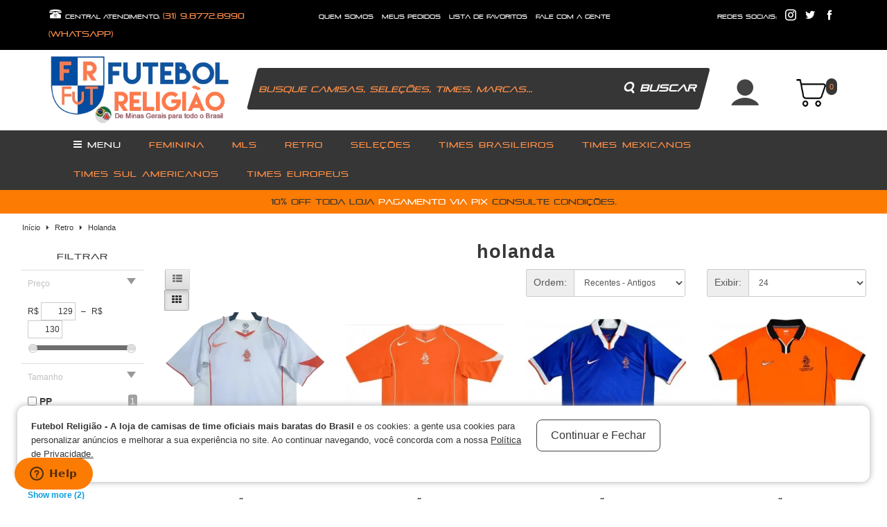

--- FILE ---
content_type: text/html; charset=utf-8
request_url: https://www.futebolreligiao.com.br/retro/holanda-retro
body_size: 64784
content:
<!DOCTYPE html>
<!--[if IE]><![endif]-->
<!--[if IE 8 ]><html dir="ltr" lang="pt-br" class="ie8"><![endif]-->
<!--[if IE 9 ]><html dir="ltr" lang="pt-br" class="ie9"><![endif]-->
<!--[if (gt IE 9)|!(IE)]><!-->
<html dir="ltr" lang="pt-br">
<!--<![endif]-->
<head>
<meta charset="UTF-8" />
<meta name="viewport" content="width=device-width, initial-scale=1">
<meta http-equiv="X-UA-Compatible" content="IE=edge">
<title>Holanda</title>
<base href="https://www.futebolreligiao.com.br/" />
<script src="catalog/view/javascript/jquery/jquery-2.1.1.min.js" type="text/javascript"></script>

			<script src="catalog/view/javascript/purpletree_common.js" type="text/javascript"></script>
			
<link href="catalog/view/javascript/bootstrap/css/bootstrap.min.css" rel="stylesheet" media="screen" />
<script src="catalog/view/javascript/bootstrap/js/bootstrap.min.js" type="text/javascript"></script>
<link href="catalog/view/javascript/font-awesome/css/font-awesome.min.css" rel="stylesheet" type="text/css" />
<link href="//fonts.googleapis.com/css?family=Open+Sans:400,400i,300,700" rel="stylesheet" type="text/css" />
<link href="catalog/view/theme/default/stylesheet/stylesheet.css" rel="stylesheet">

<!-- Menu3rdLevel >>> -->
			<link rel="stylesheet" type="text/css" href="catalog/view/theme/default/stylesheet/menu3rdlevel/menu3rdlevel.css" />
<!-- <<< Menu3rdLevel -->
      
<link href="catalog/view/theme/default/stylesheet/brainyfilter.css" type="text/css" rel="stylesheet" media="screen" />
<script src="catalog/view/javascript/common.js" type="text/javascript"></script>
	
<script>
var urlSSL = 'https://www.futebolreligiao.com.br/';
var grupoPF = '1';
var grupoPJ = '1';
</script>

<link href="https://www.futebolreligiao.com.br/holanda-retro" rel="canonical" />
<link href="https://www.futebolreligiao.com.br/image/catalog/Ceara/1-1.jpg" rel="icon" />
<script src="catalog/view/javascript/brainyfilter.js" type="text/javascript"></script>
<script src="catalog/view/javascript/jquery/rollover/rollover_image.js" type="text/javascript"></script>
<!-- Start of  Zendesk Widget script -->
<script id="ze-snippet" src="https://static.zdassets.com/ekr/snippet.js?key=b36a6680-30e0-46e3-9960-c0f6b59a0f61"> </script>
<!-- End of  Zendesk Widget script -->
<!-- Google Fonts -->
<link href="https://fonts.googleapis.com/css?family=Teko:400,500,600,700" rel="stylesheet">

  <!-- ====Icofont==== -->
<link rel="stylesheet" href="catalog/view/theme/default/icofont/icofont.min.css">
<!-- MENU SLIDING -->
<link href="catalog/view/theme/default/menu-sliding/dist/css/drawer.min.css" rel="stylesheet">
<script src="https://cdnjs.cloudflare.com/ajax/libs/iScroll/5.2.0/iscroll.js"></script>
<script src="catalog/view/theme/default/menu-sliding/dist/js/drawer.min.js" charset="utf-8"></script>
  <script>
    $(document).ready(function() {
      $('.drawer').drawer();
    });
  </script>



				<meta property="og:title" content="Holanda" >
                <meta property="og:description" content="" >
												<meta property="og:site_name" content="Futebol Religião - A loja de camisas de time oficiais mais baratas do Brasil" >
				                <meta property="og:image" content="https://www.futebolreligiao.com.br/image/cache/catalog/Ceara/unnamed-300x300.png" >
                                <meta property="og:image:width" content="300" >
                                <meta property="og:image:height" content="300" >
                                <meta property="og:url" content="https://www.futebolreligiao.com.br/holanda-retro" >
                                <meta property="og:type" content="website" >
                                
<style type="text/css">
  .field-icon {
  float: right;
  margin-right: 8px;
  margin-left: -25px;
  margin-top: -25px;
  position: relative;
  z-index: 2;
}
</style>
<script type="text/javascript">
  $(document).ready(function() {
  $(".toggle-password").click(function() {

  $(this).toggleClass("fa-eye fa-eye-slash");
  var input = $($(this).attr("toggle"));
  if (input.attr("type") == "password") {
    input.attr("type", "text");
  } else {
    input.attr("type", "password");
  }
});
});
</script>

<script type="text/javascript" src="catalog/view/theme/default/js-mais-menos/jquery-11.07.82.js"></script>			
<link rel="stylesheet" type="text/css" href="catalog/view/theme/default/js-mais-menos/jquery110782.css" />
			
</head>
<body class="product-category-312_388 drawer drawer--left">

<script src="catalog/view/theme/default/SpryAssets/SpryCollapsiblePanel.js" type="text/javascript"></script>
<link href="catalog/view/theme/default/SpryAssets/SpryCollapsiblePanel.css" rel="stylesheet" type="text/css" />
<link rel="stylesheet" href="catalog/view/theme/default/stylesheet/header_fixed.css">
<div class="conteudo_fixed  hidden-xs" id="conteudo_fixed_header">

    <div class="bg-content-fixed">

<div class="container">
          <div class="row hidden-xs">



<div class="col-xs-2 col-sm-1 col-md-1" style="position:relative;">
  <div id="CollapsiblePanel3" class="CollapsiblePanel" style="position:absolute; z-index:99;">
    
    <div class="CollapsiblePanelTab" tabindex="0">
        <i class="fa fa-bars" style="color:#444; margin-top:5px; font-size: 30px;"></i>
        </div>
  
  <div class="CollapsiblePanelContent">
    <div id="menu-hidden">

  <ul>
<div class="col-xs-12 col-sm-6">
<li><a href="https://www.futebolreligiao.com.br/"><i class="fa fa-home"></i> Início</a></li>
<li><a href="https://www.futebolreligiao.com.br/duvidas-frequentes"><i class="icofont icofont-caret-right"></i> Dúvidas frequentes</a></li>
<li><a href="https://www.futebolreligiao.com.br/politica-de-troca-reembolso-ou-cancelamento"><i class="icofont icofont-caret-right"></i> Politica de troca, Reembolso ou cancelamento</a></li>
<li><a href="https://www.futebolreligiao.com.br/quem-somos"><i class="icofont icofont-caret-right"></i> Quem Somos</a></li>
<li><a href="https://www.futebolreligiao.com.br/pagamento-e-entrega"><i class="icofont icofont-caret-right"></i> Pagamento e Entrega</a></li>
<li><a href="https://www.futebolreligiao.com.br/politica-de-privacidade"><i class="icofont icofont-caret-right"></i> Política de Privacidade</a></li>
<li><a href="index.php?route=news/ncategory&ncat=59"><i class="icofont icofont-caret-right"></i> Blog</a></li>
<hr />
<li><a href="index.php?route=product/manufacturer"><i class="icofont icofont-caret-right"></i> Nossas Marcas</a></li>
<li><a href="index.php?route=product/special"><i class="icofont icofont-caret-right"></i> Produtos em Promoção</a></li>
</div>

<div class="col-xs-12 col-sm-6">
<li><a href="#"><i class="fa fa-bars" aria-hidden="true"></i> Departamentos</a></li>
<li><a href="https://www.futebolreligiao.com.br/camisas-de-time"><i class="icofont icofont-caret-right"></i> Camisas de Time</a></li>
<li><a href="https://www.futebolreligiao.com.br/copa-america-2019"><i class="icofont icofont-caret-right"></i> Copa América 2019 </a></li>
<li><a href="https://www.futebolreligiao.com.br/euro-2020"><i class="icofont icofont-caret-right"></i> Euro 2020</a></li>
<li><a href="https://www.futebolreligiao.com.br/fc-cartagena"><i class="icofont icofont-caret-right"></i> FC Cartagena</a></li>
<li><a href="https://www.futebolreligiao.com.br/feminina"><i class="icofont icofont-caret-right"></i> Feminina</a></li>
<li><a href="https://www.futebolreligiao.com.br/flamengo-retro"><i class="icofont icofont-caret-right"></i> Flamengo</a></li>
<li><a href="https://www.futebolreligiao.com.br/internacional-retro"><i class="icofont icofont-caret-right"></i> Internacional </a></li>
<li><a href="https://www.futebolreligiao.com.br/japao-feminina"><i class="icofont icofont-caret-right"></i> Japão</a></li>
<li><a href="https://www.futebolreligiao.com.br/kit-treinamento"><i class="icofont icofont-caret-right"></i> Kit Treinamento</a></li>
<li><a href="https://www.futebolreligiao.com.br/lancamentos"><i class="icofont icofont-caret-right"></i> Lançamentos</a></li>
<li><a href="https://www.futebolreligiao.com.br/marcas"><i class="icofont icofont-caret-right"></i> Marcas</a></li>
<li><a href="https://www.futebolreligiao.com.br/marrocos-feminina "><i class="icofont icofont-caret-right"></i> Marrocos </a></li>
<li><a href="https://www.futebolreligiao.com.br/mls"><i class="icofont icofont-caret-right"></i> MLS</a></li>
<li><a href="https://www.futebolreligiao.com.br/nba"><i class="icofont icofont-caret-right"></i> NBA</a></li>
<li><a href="https://www.futebolreligiao.com.br/retro"><i class="icofont icofont-caret-right"></i> Retro</a></li>
<li><a href="https://www.futebolreligiao.com.br/selecoes"><i class="icofont icofont-caret-right"></i> Seleções </a></li>
<li><a href="https://www.futebolreligiao.com.br/suplementos"><i class="icofont icofont-caret-right"></i> Suplementos </a></li>
<li><a href="https://www.futebolreligiao.com.br/times-africanos"><i class="icofont icofont-caret-right"></i> Times Africanos</a></li>
<li><a href="https://www.futebolreligiao.com.br/times-america-central"><i class="icofont icofont-caret-right"></i> Times América Central</a></li>
<li><a href="https://www.futebolreligiao.com.br/times-asiaticos"><i class="icofont icofont-caret-right"></i> Times Asiaticos</a></li>
<li><a href="https://www.futebolreligiao.com.br/times-brasileiros"><i class="icofont icofont-caret-right"></i> Times Brasileiros</a></li>
<li><a href="https://www.futebolreligiao.com.br/times-da-oceania"><i class="icofont icofont-caret-right"></i> Times da Oceania</a></li>
<li><a href="https://www.futebolreligiao.com.br/times-mexicanos"><i class="icofont icofont-caret-right"></i> Times Mexicanos </a></li>
<li><a href="https://www.futebolreligiao.com.br/times-sul-americanos"><i class="icofont icofont-caret-right"></i> Times Sul Americanos</a></li>
<li><a href="https://www.futebolreligiao.com.br/valencia-retro"><i class="icofont icofont-caret-right"></i> Valencia </a></li>
<li><a href="https://www.futebolreligiao.com.br/times-europeus"><i class="icofont icofont-caret-right"></i> Times Europeus </a></li>
</div>
	<div class="clear"></div>
<br />

<div class="col-xs-12 col-sm-6">
<li><a href="index.php?route=product/search"><i class="fa fa-search"></i> Buscar Produtos</a></li>
</div>
<div class="col-xs-12 col-sm-6">
<li><a href="https://www.futebolreligiao.com.br/index.php?route=information/contact"><i class="fa fa-phone"></i> Atendimento</a></li>
</div>

	<div class="clear"></div>
  </ul>  
</div><!--menu-hidden-->
  </div><!--CollapsiblePanelContent-->
      </div><!--CollapsiblePanel1-->
      </div><!--col-->  
<script type="text/javascript">
var CollapsiblePanel3 = new Spry.Widget.CollapsiblePanel("CollapsiblePanel3", {contentIsOpen:false});
</script>
   


<div class="col-sm-2 col-md-2 col-lg-2">
<div class="logofixed">
<a href="https://www.futebolreligiao.com.br/">
<img src="https://www.futebolreligiao.com.br/image/catalog/Ceara/unnamed.png" alt="Futebol Religião - A loja de camisas de time oficiais mais baratas do Brasil" border="0" /></a>     
  </div><!--logofixed-->    
 </div><!--col-->
    




<div class="col-sm-7 col-md-7 col-lg-7">
  <div id="search_head_fixed">
    <div class="search_head_fixed_int">

    <div class="button-search2"><span class="hidden-sm">Buscar</span> <i class="fa fa-search"></i></div>
    <input type="text" name="search2" onfocus="if(this.value == 'Busque camisas, seleções, times, marcas...'){this.value = ''}" onblur="if(this.value == ''){this.value = 'Busque camisas, seleções, times, marcas...'}" value="Busque camisas, seleções, times, marcas..." />
    
    </div>
      </div> 
        </div>

<script type="text/javascript">
/* Search2 */
$('.button-search2').bind('click', function() {
    var url = $('base').attr('href') + 'index.php?route=product/search';
         
    var value = $('#search_head_fixed input[name=\'search2\']').val();
    
    if (value) {
      url += '&search=' + encodeURIComponent(value);
    }
    
    location = url;
  });

  $('#search_head_fixed input[name=\'search2\']').on('keydown', function(e) {
    if (e.keyCode == 13) {
      $('#search_head_fixed input[name=\'search2\']').parent().find('.button-search2').trigger('click');
    }
  }); 
</script>


<div class="col-xs-12 col-sm-1 col-md-1 col-lg-1 welcome-head-fixed">

<div class="dropdown">
  <button id="dLabel" type="button" data-toggle="dropdown" aria-haspopup="true" aria-expanded="false">
    <i class="icofont icofont-user-alt-7"></i> <a class="caret"></a>
  </button>
  <ul class="dropdown-menu" aria-labelledby="dLabel">
<li><a href="https://www.futebolreligiao.com.br/index.php?route=account/login">Acessar</a></li>
<li><a href="https://www.futebolreligiao.com.br/index.php?route=account/register">Cadastre-se</a></li>
  </ul>
</div>
    </div>



<div class="col-xs-12 col-sm-1 col-md-1 col-lg-1 cart-fixed">
<a href="https://www.futebolreligiao.com.br/index.php?route=checkout/cart" title="Meu Carrinho"><img src="catalog/view/theme/default/image/icon-cart.png" alt="Minha Sacola" class="img-cart" /></a>
</div>





     </div><!--row-->
      </div><!--container--> 
          </div>
             </div><!--conteudo_fixed-->
<script language="javascript" type="text/javascript">
$(window).scroll(function() {

    if ($(this).scrollTop()>380)
     {
        $('.conteudo_fixed').fadeIn();
     }
    else
     {
      $('.conteudo_fixed').fadeOut();
     }
});
</script><script type="text/javascript">
$(document).ready(function(){
	
	//Check to see if the window is top if not then display button
	$(window).scroll(function(){
		if ($(this).scrollTop() > 300) {
			$('.scrollToTop').fadeIn();
		} else {
			$('.scrollToTop').fadeOut();
		}
	});
	
	//Click event to scroll to top
	$('.scrollToTop').click(function(){
		$('html, body').animate({scrollTop : 0},800);
		return false;
	});
	
});
</script>
<style type="text/css">
@media only screen and (min-width: 250px) {
.scrollToTop img {
	width: 35%;
}
}
@media only screen and (min-width: 768px) {
.scrollToTop img {
	width: 100%;
}
}
.scrollToTop{
	text-align:center; 
	position:fixed;
	bottom: 10px;
	right:12px;
	display:none;
	z-index:9999;
}
.scrollToTop:hover{
	text-decoration:none;
}
</style>


<a href="#" class="scrollToTop">
<img src="catalog/view/theme/default/image/icon-arrow.png" alt="Voltar ao Topo" border="0" />
</a>

<div class="visible-mobile visible-xs">
  <div class="container-fluid">
    <div class="row">

<div class="col-xs-3 text-center">
<a href="index.php?route=checkout/cart"><i class="fa fa-shopping-cart fa-2x"></i></a>
</div>

<div class="col-xs-3 text-center">
<a href="https://www.futebolreligiao.com.br/index.php?route=information/contact"><i class="fa fa-phone fa-2x"></i></a>
</div>

<div class="col-xs-3 text-center">
<a href="https://www.futebolreligiao.com.br/index.php?route=account/account"><i class="fa fa-user fa-2x"></i></a>
</div>

<div class="col-xs-3 text-center">
<a href="https://www.futebolreligiao.com.br/index.php?route=account/wishlist"><i class="fa fa-heart fa-2x"></i></a>
</div>

  </div><!--row-->
      </div><!--container-fluid-->
</div><!--visible_mobile-->  


<div class="top-head hidden-xs">
  <div class="container">
    <div class="row">
  
<div class="col-xs-12 col-sm-3 col-md-3 col-lg-4">
<span class="fone">
  <i class="icofont-telephone"></i> <span class="hidden-sm hidden-md">central atendimento:</span> <span class="color">(31) 9.8772.8990 (Whatsapp)</span>
</span>
</div>



<div class="col-xs-12 col-sm-9 col-md-7 col-lg-5 center-side">
<a href="quem-somos">quem somos</a> 
<a href="https://www.futebolreligiao.com.br/index.php?route=account/order">Meus Pedidos</a> 
<a href="https://www.futebolreligiao.com.br/index.php?route=account/wishlist">lista de favoritos</a>
<a href="https://www.futebolreligiao.com.br/index.php?route=information/contact">fale com a gente</a>  
</div>

<div class="col-xs-12 col-sm-1 col-md-2 col-lg-3 right-side social-head hidden-sm">

<a href="#" class="hidden-md">redes sociais:</a>

<a href="https://www.instagram.com/futebolreligiao22/" target="_blank"><i class="icofont-instagram"></i></a>
<a href="https://twitter.com/ReligiaoFutebo1" target="_blank"><i class="icofont-twitter"></i></a>
<a href="https://www.facebook.com/" target="_blank"><i class="icofont-facebook"></i></a>
  
</div>


  </div>
    </div>
       </div>


<header>
  <div class="container">
    <div class="row">



<style type="text/css">
.drawer-hamburger {
  position: static !important;
  padding: 10px .75rem 10px;
}
.drawer-nav {
  z-index: 1002 !important;
}
@media only screen and (min-width: 250px) {
.menu-sliding {
  margin-top: 10px;
  font-size: 11px;
  text-transform: uppercase;
  letter-spacing: 1px;
  font-weight: 500;
}
.menu-sliding .drawer-dropdown-menu-item {
  font-size: 10px;
}
}
@media only screen and (min-width: 768px) {
.menu-sliding {
  margin-top: 20px;
}
}
@media only screen and (min-width: 992px) {
.menu-sliding {
  margin-top: 20px;
}
}
</style>

<div class="col-xs-2 col-sm-1 visible-xs menu-sliding">
<button type="button" class="drawer-toggle drawer-hamburger">
      <span class="sr-only">toggle navigation</span>
      <span><i class="fa fa-bars" style="color:#000; font-size: 30px;"></i></span>
    </button>

    <nav class="drawer-nav" role="navigation">
      <ul class="drawer-menu">
        <li><a class="drawer-brand" href="#">Navegue Aqui</a></li>

        <li><a class="drawer-menu-item" href="https://www.futebolreligiao.com.br/">início</a></li>

                <li class="drawer-dropdown">
          <a class="drawer-menu-item" data-target="#" href="#" data-toggle="dropdown" role="button" aria-expanded="false">
            Feminina <span class="drawer-caret"></span>
          </a>
                    <ul class="drawer-dropdown-menu">
                        <li><a class="drawer-dropdown-menu-item" style="z-index: 1200; position: relative; display: block;" href="https://www.futebolreligiao.com.br/feminina/ajax-feminina">Ajax</a></li>
                        <li><a class="drawer-dropdown-menu-item" style="z-index: 1200; position: relative; display: block;" href="https://www.futebolreligiao.com.br/feminina/alemanha-feminina">Alemanha</a></li>
                        <li><a class="drawer-dropdown-menu-item" style="z-index: 1200; position: relative; display: block;" href="https://www.futebolreligiao.com.br/feminina/america-do-mexico-feminina">América do México</a></li>
                        <li><a class="drawer-dropdown-menu-item" style="z-index: 1200; position: relative; display: block;" href="https://www.futebolreligiao.com.br/feminina/argentina-feminina">Argentina</a></li>
                        <li><a class="drawer-dropdown-menu-item" style="z-index: 1200; position: relative; display: block;" href="https://www.futebolreligiao.com.br/feminina/arsenal-feminina">Arsenal</a></li>
                        <li><a class="drawer-dropdown-menu-item" style="z-index: 1200; position: relative; display: block;" href="https://www.futebolreligiao.com.br/feminina/atletico-de-madrid-feminina">Atletico de Madrid </a></li>
                        <li><a class="drawer-dropdown-menu-item" style="z-index: 1200; position: relative; display: block;" href="https://www.futebolreligiao.com.br/feminina/bahia-feminina">Bahia </a></li>
                        <li><a class="drawer-dropdown-menu-item" style="z-index: 1200; position: relative; display: block;" href="https://www.futebolreligiao.com.br/feminina/feminina-barcelona">Barcelona</a></li>
                        <li><a class="drawer-dropdown-menu-item" style="z-index: 1200; position: relative; display: block;" href="https://www.futebolreligiao.com.br/index.php?route=product/category&amp;path=161_200">Bayern de Munique </a></li>
                        <li><a class="drawer-dropdown-menu-item" style="z-index: 1200; position: relative; display: block;" href="https://www.futebolreligiao.com.br/index.php?route=product/category&amp;path=161_198">Borussia Dortmund</a></li>
                        <li><a class="drawer-dropdown-menu-item" style="z-index: 1200; position: relative; display: block;" href="https://www.futebolreligiao.com.br/feminina/botafogo-feminina">Botafogo</a></li>
                        <li><a class="drawer-dropdown-menu-item" style="z-index: 1200; position: relative; display: block;" href="https://www.futebolreligiao.com.br/feminina/brasil-feminina">Brasil</a></li>
                        <li><a class="drawer-dropdown-menu-item" style="z-index: 1200; position: relative; display: block;" href="https://www.futebolreligiao.com.br/feminina/canada-feminina">Canada</a></li>
                        <li><a class="drawer-dropdown-menu-item" style="z-index: 1200; position: relative; display: block;" href="https://www.futebolreligiao.com.br/feminina/chelsea-feminina">Chelsea</a></li>
                        <li><a class="drawer-dropdown-menu-item" style="z-index: 1200; position: relative; display: block;" href="https://www.futebolreligiao.com.br/feminina/chivas-guadalajara-feminina">Chivas Guadalajara</a></li>
                        <li><a class="drawer-dropdown-menu-item" style="z-index: 1200; position: relative; display: block;" href="https://www.futebolreligiao.com.br/feminina/colombia-feminina">Colombia </a></li>
                        <li><a class="drawer-dropdown-menu-item" style="z-index: 1200; position: relative; display: block;" href="https://www.futebolreligiao.com.br/feminina/colonia-feminina">Colonia </a></li>
                        <li><a class="drawer-dropdown-menu-item" style="z-index: 1200; position: relative; display: block;" href="https://www.futebolreligiao.com.br/feminina/coreia-do-sul-feminina">Coreia do Sul </a></li>
                        <li><a class="drawer-dropdown-menu-item" style="z-index: 1200; position: relative; display: block;" href="https://www.futebolreligiao.com.br/feminina/corinthians-feminina">Corinthians</a></li>
                      </ul>
                    <ul class="drawer-dropdown-menu">
                        <li><a class="drawer-dropdown-menu-item" style="z-index: 1200; position: relative; display: block;" href="https://www.futebolreligiao.com.br/feminina/corinthians-feminino">Corinthians </a></li>
                        <li><a class="drawer-dropdown-menu-item" style="z-index: 1200; position: relative; display: block;" href="https://www.futebolreligiao.com.br/feminina/cruz-azul-feminina">Cruz Azul</a></li>
                        <li><a class="drawer-dropdown-menu-item" style="z-index: 1200; position: relative; display: block;" href="https://www.futebolreligiao.com.br/feminina/dinamarca-feminina">Dinamarca</a></li>
                        <li><a class="drawer-dropdown-menu-item" style="z-index: 1200; position: relative; display: block;" href="https://www.futebolreligiao.com.br/feminina/escocia-feminina">Escócia</a></li>
                        <li><a class="drawer-dropdown-menu-item" style="z-index: 1200; position: relative; display: block;" href="https://www.futebolreligiao.com.br/feminina/espanha-feminina">Espanha</a></li>
                        <li><a class="drawer-dropdown-menu-item" style="z-index: 1200; position: relative; display: block;" href="https://www.futebolreligiao.com.br/feminina/estados-unidos-feminina">Estados Unidos</a></li>
                        <li><a class="drawer-dropdown-menu-item" style="z-index: 1200; position: relative; display: block;" href="https://www.futebolreligiao.com.br/feminina/flamengo-feminina">Flamengo</a></li>
                        <li><a class="drawer-dropdown-menu-item" style="z-index: 1200; position: relative; display: block;" href="https://www.futebolreligiao.com.br/feminina/fluminense-feminina">Fluminense</a></li>
                        <li><a class="drawer-dropdown-menu-item" style="z-index: 1200; position: relative; display: block;" href="https://www.futebolreligiao.com.br/feminina/franca-feminina">França</a></li>
                        <li><a class="drawer-dropdown-menu-item" style="z-index: 1200; position: relative; display: block;" href="https://www.futebolreligiao.com.br/feminina/gremio-feminina">Gremio</a></li>
                        <li><a class="drawer-dropdown-menu-item" style="z-index: 1200; position: relative; display: block;" href="https://www.futebolreligiao.com.br/feminina/inter-de-milao-feminina">Inter de Milão</a></li>
                        <li><a class="drawer-dropdown-menu-item" style="z-index: 1200; position: relative; display: block;" href="https://www.futebolreligiao.com.br/feminina/internacional-feminina">Internacional </a></li>
                        <li><a class="drawer-dropdown-menu-item" style="z-index: 1200; position: relative; display: block;" href="https://www.futebolreligiao.com.br/feminina/japao-feminina-">Japão</a></li>
                        <li><a class="drawer-dropdown-menu-item" style="z-index: 1200; position: relative; display: block;" href="https://www.futebolreligiao.com.br/index.php?route=product/category&amp;path=161_182">Juventus</a></li>
                        <li><a class="drawer-dropdown-menu-item" style="z-index: 1200; position: relative; display: block;" href="https://www.futebolreligiao.com.br/feminina/liverpool-feminina">Liverpool</a></li>
                        <li><a class="drawer-dropdown-menu-item" style="z-index: 1200; position: relative; display: block;" href="https://www.futebolreligiao.com.br/feminina/los-angeles-fc-feminina">Los Angeles FC</a></li>
                        <li><a class="drawer-dropdown-menu-item" style="z-index: 1200; position: relative; display: block;" href="https://www.futebolreligiao.com.br/feminina/los-angeles-galaxy-feminina">Los Angeles Galaxy</a></li>
                        <li><a class="drawer-dropdown-menu-item" style="z-index: 1200; position: relative; display: block;" href="https://www.futebolreligiao.com.br/feminina/manchester-city-feminina">Manchester City</a></li>
                        <li><a class="drawer-dropdown-menu-item" style="z-index: 1200; position: relative; display: block;" href="https://www.futebolreligiao.com.br/feminina/manchester-united-feminina">Manchester United </a></li>
                      </ul>
                    <ul class="drawer-dropdown-menu">
                        <li><a class="drawer-dropdown-menu-item" style="z-index: 1200; position: relative; display: block;" href="https://www.futebolreligiao.com.br/feminina/mexico-feminina">Mexico</a></li>
                        <li><a class="drawer-dropdown-menu-item" style="z-index: 1200; position: relative; display: block;" href="https://www.futebolreligiao.com.br/index.php?route=product/category&amp;path=161_186">Milan </a></li>
                        <li><a class="drawer-dropdown-menu-item" style="z-index: 1200; position: relative; display: block;" href="https://www.futebolreligiao.com.br/feminina/monterrey-feminina">Monterrey</a></li>
                        <li><a class="drawer-dropdown-menu-item" style="z-index: 1200; position: relative; display: block;" href="https://www.futebolreligiao.com.br/feminina/nigeria-feminina ">Nigeria </a></li>
                        <li><a class="drawer-dropdown-menu-item" style="z-index: 1200; position: relative; display: block;" href="https://www.futebolreligiao.com.br/feminina/olympique-de-marseille-feminino">Olympique de Marseille</a></li>
                        <li><a class="drawer-dropdown-menu-item" style="z-index: 1200; position: relative; display: block;" href="https://www.futebolreligiao.com.br/feminina/palmeiras-feminina">Palmeiras</a></li>
                        <li><a class="drawer-dropdown-menu-item" style="z-index: 1200; position: relative; display: block;" href="https://www.futebolreligiao.com.br/feminina/paysandu-feminina">Paysandu </a></li>
                        <li><a class="drawer-dropdown-menu-item" style="z-index: 1200; position: relative; display: block;" href="https://www.futebolreligiao.com.br/feminina/psg-feminina">PSG</a></li>
                        <li><a class="drawer-dropdown-menu-item" style="z-index: 1200; position: relative; display: block;" href="https://www.futebolreligiao.com.br/feminina/pumas-unam-feminina">Pumas Unam</a></li>
                        <li><a class="drawer-dropdown-menu-item" style="z-index: 1200; position: relative; display: block;" href="https://www.futebolreligiao.com.br/index.php?route=product/category&amp;path=161_162">Real Madrid</a></li>
                        <li><a class="drawer-dropdown-menu-item" style="z-index: 1200; position: relative; display: block;" href="https://www.futebolreligiao.com.br/feminina/roma-feminina">Roma</a></li>
                        <li><a class="drawer-dropdown-menu-item" style="z-index: 1200; position: relative; display: block;" href="https://www.futebolreligiao.com.br/feminina/santos-feminina">Santos </a></li>
                        <li><a class="drawer-dropdown-menu-item" style="z-index: 1200; position: relative; display: block;" href="https://www.futebolreligiao.com.br/feminina/sao-paulo-feminina">São Paulo</a></li>
                        <li><a class="drawer-dropdown-menu-item" style="z-index: 1200; position: relative; display: block;" href="https://www.futebolreligiao.com.br/feminina/sport-recife-feminina">Sport Recife </a></li>
                        <li><a class="drawer-dropdown-menu-item" style="z-index: 1200; position: relative; display: block;" href="https://www.futebolreligiao.com.br/feminina/suecia-feminina">Suecia</a></li>
                        <li><a class="drawer-dropdown-menu-item" style="z-index: 1200; position: relative; display: block;" href="https://www.futebolreligiao.com.br/feminina/tottenham-feminina">Tottenham</a></li>
                        <li><a class="drawer-dropdown-menu-item" style="z-index: 1200; position: relative; display: block;" href="https://www.futebolreligiao.com.br/feminina/vasco-feminina">Vasco</a></li>
                        <li><a class="drawer-dropdown-menu-item" style="z-index: 1200; position: relative; display: block;" href="https://www.futebolreligiao.com.br/feminina/vasco-da-gama-feminina">Vasco da Gama </a></li>
                      </ul>
                  </li>
                
                <li class="drawer-dropdown">
          <a class="drawer-menu-item" data-target="#" href="#" data-toggle="dropdown" role="button" aria-expanded="false">
            MLS <span class="drawer-caret"></span>
          </a>
                    <ul class="drawer-dropdown-menu">
                        <li><a class="drawer-dropdown-menu-item" style="z-index: 1200; position: relative; display: block;" href="https://www.futebolreligiao.com.br/mls/atlanta-united">Atlanta United</a></li>
                        <li><a class="drawer-dropdown-menu-item" style="z-index: 1200; position: relative; display: block;" href="https://www.futebolreligiao.com.br/mls/austin-fc">Austin FC</a></li>
                        <li><a class="drawer-dropdown-menu-item" style="z-index: 1200; position: relative; display: block;" href="https://www.futebolreligiao.com.br/mls/cf-montreal">CF Montreal</a></li>
                        <li><a class="drawer-dropdown-menu-item" style="z-index: 1200; position: relative; display: block;" href="https://www.futebolreligiao.com.br/mls/charlotte-fc">Charlotte FC</a></li>
                        <li><a class="drawer-dropdown-menu-item" style="z-index: 1200; position: relative; display: block;" href="https://www.futebolreligiao.com.br/mls/chicago-fire">Chicago Fire</a></li>
                        <li><a class="drawer-dropdown-menu-item" style="z-index: 1200; position: relative; display: block;" href="https://www.futebolreligiao.com.br/mls/colorado-rapids">Colorado Rapids</a></li>
                        <li><a class="drawer-dropdown-menu-item" style="z-index: 1200; position: relative; display: block;" href="https://www.futebolreligiao.com.br/mls/columbus-crew">Columbus Crew</a></li>
                        <li><a class="drawer-dropdown-menu-item" style="z-index: 1200; position: relative; display: block;" href="https://www.futebolreligiao.com.br/mls/dc-united">DC United</a></li>
                        <li><a class="drawer-dropdown-menu-item" style="z-index: 1200; position: relative; display: block;" href="https://www.futebolreligiao.com.br/mls/fc-cincinnati">FC Cincinnati</a></li>
                        <li><a class="drawer-dropdown-menu-item" style="z-index: 1200; position: relative; display: block;" href="https://www.futebolreligiao.com.br/mls/fc-dallas">FC Dallas</a></li>
                        <li><a class="drawer-dropdown-menu-item" style="z-index: 1200; position: relative; display: block;" href="https://www.futebolreligiao.com.br/mls/houston-dynamo">Houston Dynamo</a></li>
                        <li><a class="drawer-dropdown-menu-item" style="z-index: 1200; position: relative; display: block;" href="https://www.futebolreligiao.com.br/mls/inter-miami">Inter Miami</a></li>
                        <li><a class="drawer-dropdown-menu-item" style="z-index: 1200; position: relative; display: block;" href="https://www.futebolreligiao.com.br/mls/los-angeles-fc">Los Angeles FC</a></li>
                        <li><a class="drawer-dropdown-menu-item" style="z-index: 1200; position: relative; display: block;" href="https://www.futebolreligiao.com.br/mls/los-angeles-galaxy">Los Angeles Galaxy</a></li>
                        <li><a class="drawer-dropdown-menu-item" style="z-index: 1200; position: relative; display: block;" href="https://www.futebolreligiao.com.br/mls/miami-fc">Miami FC</a></li>
                        <li><a class="drawer-dropdown-menu-item" style="z-index: 1200; position: relative; display: block;" href="https://www.futebolreligiao.com.br/mls/minnesota-united-fc">Minnesota United FC</a></li>
                      </ul>
                    <ul class="drawer-dropdown-menu">
                        <li><a class="drawer-dropdown-menu-item" style="z-index: 1200; position: relative; display: block;" href="https://www.futebolreligiao.com.br/mls/montreal-impact">Montreal Impact</a></li>
                        <li><a class="drawer-dropdown-menu-item" style="z-index: 1200; position: relative; display: block;" href="https://www.futebolreligiao.com.br/mls/nashville-sc">Nashville SC</a></li>
                        <li><a class="drawer-dropdown-menu-item" style="z-index: 1200; position: relative; display: block;" href="https://www.futebolreligiao.com.br/mls/new-england-revolution">New England Revolution</a></li>
                        <li><a class="drawer-dropdown-menu-item" style="z-index: 1200; position: relative; display: block;" href="https://www.futebolreligiao.com.br/mls/new-york-city-fc">New York City FC</a></li>
                        <li><a class="drawer-dropdown-menu-item" style="z-index: 1200; position: relative; display: block;" href="https://www.futebolreligiao.com.br/mls/new-york-red-bulls">New York Red Bulls</a></li>
                        <li><a class="drawer-dropdown-menu-item" style="z-index: 1200; position: relative; display: block;" href="https://www.futebolreligiao.com.br/mls/orlando-city">Orlando City</a></li>
                        <li><a class="drawer-dropdown-menu-item" style="z-index: 1200; position: relative; display: block;" href="https://www.futebolreligiao.com.br/mls/philadelphia-union">Philadelphia Union </a></li>
                        <li><a class="drawer-dropdown-menu-item" style="z-index: 1200; position: relative; display: block;" href="https://www.futebolreligiao.com.br/mls/portland-timbers">Portland Timbers</a></li>
                        <li><a class="drawer-dropdown-menu-item" style="z-index: 1200; position: relative; display: block;" href="https://www.futebolreligiao.com.br/mls/real-salt-lake">Real Salt Lake</a></li>
                        <li><a class="drawer-dropdown-menu-item" style="z-index: 1200; position: relative; display: block;" href="https://www.futebolreligiao.com.br/mls/san-diego">San Diego </a></li>
                        <li><a class="drawer-dropdown-menu-item" style="z-index: 1200; position: relative; display: block;" href="https://www.futebolreligiao.com.br/mls/san-jose-earthquakes">San Jose Earthquakes</a></li>
                        <li><a class="drawer-dropdown-menu-item" style="z-index: 1200; position: relative; display: block;" href="https://www.futebolreligiao.com.br/mls/sant-louis-city">Sant Louis City </a></li>
                        <li><a class="drawer-dropdown-menu-item" style="z-index: 1200; position: relative; display: block;" href="https://www.futebolreligiao.com.br/mls/seattle-sounders">Seattle Sounders</a></li>
                        <li><a class="drawer-dropdown-menu-item" style="z-index: 1200; position: relative; display: block;" href="https://www.futebolreligiao.com.br/mls/sporting-kansas-city">Sporting Kansas City</a></li>
                        <li><a class="drawer-dropdown-menu-item" style="z-index: 1200; position: relative; display: block;" href="https://www.futebolreligiao.com.br/mls/toronto-fc">Toronto FC</a></li>
                        <li><a class="drawer-dropdown-menu-item" style="z-index: 1200; position: relative; display: block;" href="https://www.futebolreligiao.com.br/mls/vancouver-whitecaps">Vancouver WhiteCaps</a></li>
                      </ul>
                  </li>
                
                <li class="drawer-dropdown">
          <a class="drawer-menu-item" data-target="#" href="#" data-toggle="dropdown" role="button" aria-expanded="false">
            Retro <span class="drawer-caret"></span>
          </a>
                    <ul class="drawer-dropdown-menu">
                        <li><a class="drawer-dropdown-menu-item" style="z-index: 1200; position: relative; display: block;" href="https://www.futebolreligiao.com.br/retro/ajax-retro">Ajax </a></li>
                        <li><a class="drawer-dropdown-menu-item" style="z-index: 1200; position: relative; display: block;" href="https://www.futebolreligiao.com.br/retro/alemanha-retro">Alemanha </a></li>
                        <li><a class="drawer-dropdown-menu-item" style="z-index: 1200; position: relative; display: block;" href="https://www.futebolreligiao.com.br/retro/america-do-mexico-retro">América do México</a></li>
                        <li><a class="drawer-dropdown-menu-item" style="z-index: 1200; position: relative; display: block;" href="https://www.futebolreligiao.com.br/retro/argentina-retro">Argentina </a></li>
                        <li><a class="drawer-dropdown-menu-item" style="z-index: 1200; position: relative; display: block;" href="https://www.futebolreligiao.com.br/retro/arsenal-retro">Arsenal</a></li>
                        <li><a class="drawer-dropdown-menu-item" style="z-index: 1200; position: relative; display: block;" href="https://www.futebolreligiao.com.br/retro/aston-villa-retro">Aston Villa</a></li>
                        <li><a class="drawer-dropdown-menu-item" style="z-index: 1200; position: relative; display: block;" href="https://www.futebolreligiao.com.br/retro/atalanta-retro">Atalanta</a></li>
                        <li><a class="drawer-dropdown-menu-item" style="z-index: 1200; position: relative; display: block;" href="https://www.futebolreligiao.com.br/retro/athletic-bilbao-retro">Athletic Bilbao</a></li>
                        <li><a class="drawer-dropdown-menu-item" style="z-index: 1200; position: relative; display: block;" href="https://www.futebolreligiao.com.br/retro/atletico-de-madrid-retro">Atlético de Madrid</a></li>
                        <li><a class="drawer-dropdown-menu-item" style="z-index: 1200; position: relative; display: block;" href="https://www.futebolreligiao.com.br/retro/atletico-mineiro-retro">Atletico Mineiro</a></li>
                        <li><a class="drawer-dropdown-menu-item" style="z-index: 1200; position: relative; display: block;" href="https://www.futebolreligiao.com.br/retro/barcelona-retro">Barcelona</a></li>
                        <li><a class="drawer-dropdown-menu-item" style="z-index: 1200; position: relative; display: block;" href="https://www.futebolreligiao.com.br/retro/bayern-de-munique-retro">Bayern de Munique</a></li>
                        <li><a class="drawer-dropdown-menu-item" style="z-index: 1200; position: relative; display: block;" href="https://www.futebolreligiao.com.br/retro/belgica-retro">Bélgica </a></li>
                        <li><a class="drawer-dropdown-menu-item" style="z-index: 1200; position: relative; display: block;" href="https://www.futebolreligiao.com.br/retro/benfica-retro">Benfica</a></li>
                        <li><a class="drawer-dropdown-menu-item" style="z-index: 1200; position: relative; display: block;" href="https://www.futebolreligiao.com.br/retro/blackburn-rovers-retro">Blackburn Rovers</a></li>
                        <li><a class="drawer-dropdown-menu-item" style="z-index: 1200; position: relative; display: block;" href="https://www.futebolreligiao.com.br/retro/boca-juniors-retro">Boca Juniors</a></li>
                        <li><a class="drawer-dropdown-menu-item" style="z-index: 1200; position: relative; display: block;" href="https://www.futebolreligiao.com.br/retro/bolivia-retro">Bolivia</a></li>
                        <li><a class="drawer-dropdown-menu-item" style="z-index: 1200; position: relative; display: block;" href="https://www.futebolreligiao.com.br/retro/bologna-retro">Bologna </a></li>
                        <li><a class="drawer-dropdown-menu-item" style="z-index: 1200; position: relative; display: block;" href="https://www.futebolreligiao.com.br/retro/borussia-dortmund-retro">Borussia Dortmund</a></li>
                        <li><a class="drawer-dropdown-menu-item" style="z-index: 1200; position: relative; display: block;" href="https://www.futebolreligiao.com.br/retro/botafogo-retro">Botafogo </a></li>
                        <li><a class="drawer-dropdown-menu-item" style="z-index: 1200; position: relative; display: block;" href="https://www.futebolreligiao.com.br/retro/brasil-retro">Brasil</a></li>
                        <li><a class="drawer-dropdown-menu-item" style="z-index: 1200; position: relative; display: block;" href="https://www.futebolreligiao.com.br/retro/brescia-retro">Brescia </a></li>
                        <li><a class="drawer-dropdown-menu-item" style="z-index: 1200; position: relative; display: block;" href="https://www.futebolreligiao.com.br/retro/cagliari-retro">Cagliari</a></li>
                        <li><a class="drawer-dropdown-menu-item" style="z-index: 1200; position: relative; display: block;" href="https://www.futebolreligiao.com.br/retro/camaroes-retro">Camarões </a></li>
                        <li><a class="drawer-dropdown-menu-item" style="z-index: 1200; position: relative; display: block;" href="https://www.futebolreligiao.com.br/retro/celta-de-vigo-retro">Celta de Vigo</a></li>
                        <li><a class="drawer-dropdown-menu-item" style="z-index: 1200; position: relative; display: block;" href="https://www.futebolreligiao.com.br/retro/celtic-retro">Celtic </a></li>
                        <li><a class="drawer-dropdown-menu-item" style="z-index: 1200; position: relative; display: block;" href="https://www.futebolreligiao.com.br/retro/chelsea-retro">Chelsea </a></li>
                        <li><a class="drawer-dropdown-menu-item" style="z-index: 1200; position: relative; display: block;" href="https://www.futebolreligiao.com.br/retro/chile-retro">Chile</a></li>
                        <li><a class="drawer-dropdown-menu-item" style="z-index: 1200; position: relative; display: block;" href="https://www.futebolreligiao.com.br/retro/china-retro">China</a></li>
                        <li><a class="drawer-dropdown-menu-item" style="z-index: 1200; position: relative; display: block;" href="https://www.futebolreligiao.com.br/retro/chivas-guadalajara-retro">Chivas Guadalajara</a></li>
                        <li><a class="drawer-dropdown-menu-item" style="z-index: 1200; position: relative; display: block;" href="https://www.futebolreligiao.com.br/retro/colo-colo-retro">Colo Colo </a></li>
                        <li><a class="drawer-dropdown-menu-item" style="z-index: 1200; position: relative; display: block;" href="https://www.futebolreligiao.com.br/retro/colombia-retro">Colombia</a></li>
                        <li><a class="drawer-dropdown-menu-item" style="z-index: 1200; position: relative; display: block;" href="https://www.futebolreligiao.com.br/retro/corinthians-retro">Corinthians </a></li>
                        <li><a class="drawer-dropdown-menu-item" style="z-index: 1200; position: relative; display: block;" href="https://www.futebolreligiao.com.br/retro/cork-city">Cork City</a></li>
                        <li><a class="drawer-dropdown-menu-item" style="z-index: 1200; position: relative; display: block;" href="https://www.futebolreligiao.com.br/retro/croacia-retro">Croacia</a></li>
                        <li><a class="drawer-dropdown-menu-item" style="z-index: 1200; position: relative; display: block;" href="https://www.futebolreligiao.com.br/retro/cruzeiro-retro">Cruzeiro</a></li>
                        <li><a class="drawer-dropdown-menu-item" style="z-index: 1200; position: relative; display: block;" href="https://www.futebolreligiao.com.br/retro/dinamarca-retro">Dinamarca</a></li>
                        <li><a class="drawer-dropdown-menu-item" style="z-index: 1200; position: relative; display: block;" href="https://www.futebolreligiao.com.br/retro/escocia-retro">Escocia</a></li>
                        <li><a class="drawer-dropdown-menu-item" style="z-index: 1200; position: relative; display: block;" href="https://www.futebolreligiao.com.br/retro/espanha-retro">Espanha</a></li>
                        <li><a class="drawer-dropdown-menu-item" style="z-index: 1200; position: relative; display: block;" href="https://www.futebolreligiao.com.br/retro/espanyol-retro">Espanyol </a></li>
                        <li><a class="drawer-dropdown-menu-item" style="z-index: 1200; position: relative; display: block;" href="https://www.futebolreligiao.com.br/retro/estados-unidos-retro">Estados Unidos</a></li>
                        <li><a class="drawer-dropdown-menu-item" style="z-index: 1200; position: relative; display: block;" href="https://www.futebolreligiao.com.br/retro/everton-retro">Everton</a></li>
                        <li><a class="drawer-dropdown-menu-item" style="z-index: 1200; position: relative; display: block;" href="https://www.futebolreligiao.com.br/retro/fenerbahce-retro">Fenerbahçe </a></li>
                        <li><a class="drawer-dropdown-menu-item" style="z-index: 1200; position: relative; display: block;" href="https://www.futebolreligiao.com.br/retro/feyenoord-retro">Feyenoord</a></li>
                        <li><a class="drawer-dropdown-menu-item" style="z-index: 1200; position: relative; display: block;" href="https://www.futebolreligiao.com.br/retro/fiorentina-retro">Fiorentina</a></li>
                        <li><a class="drawer-dropdown-menu-item" style="z-index: 1200; position: relative; display: block;" href="https://www.futebolreligiao.com.br/retro/retro-fiorentina">Fiorentina</a></li>
                        <li><a class="drawer-dropdown-menu-item" style="z-index: 1200; position: relative; display: block;" href="https://www.futebolreligiao.com.br/retro/flamengo-retro-08">Flamengo</a></li>
                        <li><a class="drawer-dropdown-menu-item" style="z-index: 1200; position: relative; display: block;" href="https://www.futebolreligiao.com.br/retro/fluminense-retro">Fluminense</a></li>
                        <li><a class="drawer-dropdown-menu-item" style="z-index: 1200; position: relative; display: block;" href="https://www.futebolreligiao.com.br/retro/franca-retro">França</a></li>
                        <li><a class="drawer-dropdown-menu-item" style="z-index: 1200; position: relative; display: block;" href="https://www.futebolreligiao.com.br/retro/fulham-retro">Fulham </a></li>
                        <li><a class="drawer-dropdown-menu-item" style="z-index: 1200; position: relative; display: block;" href="https://www.futebolreligiao.com.br/retro/gremio-retro">Gremio</a></li>
                        <li><a class="drawer-dropdown-menu-item" style="z-index: 1200; position: relative; display: block;" href="https://www.futebolreligiao.com.br/retro/holanda-retro">Holanda</a></li>
                        <li><a class="drawer-dropdown-menu-item" style="z-index: 1200; position: relative; display: block;" href="https://www.futebolreligiao.com.br/retro/inglaterra-retro">Inglaterra </a></li>
                        <li><a class="drawer-dropdown-menu-item" style="z-index: 1200; position: relative; display: block;" href="https://www.futebolreligiao.com.br/retro/inter-de-milao-retro">Inter de Milão</a></li>
                        <li><a class="drawer-dropdown-menu-item" style="z-index: 1200; position: relative; display: block;" href="https://www.futebolreligiao.com.br/retro/internacional-retro-2006">Internacional </a></li>
                        <li><a class="drawer-dropdown-menu-item" style="z-index: 1200; position: relative; display: block;" href="https://www.futebolreligiao.com.br/retro/irlanda-retro">Irlanda</a></li>
                        <li><a class="drawer-dropdown-menu-item" style="z-index: 1200; position: relative; display: block;" href="https://www.futebolreligiao.com.br/retro/irlanda-do-norte-retro">Irlanda do Norte </a></li>
                        <li><a class="drawer-dropdown-menu-item" style="z-index: 1200; position: relative; display: block;" href="https://www.futebolreligiao.com.br/retro/italia-retro">Italia </a></li>
                        <li><a class="drawer-dropdown-menu-item" style="z-index: 1200; position: relative; display: block;" href="https://www.futebolreligiao.com.br/retro/iugoslavia">Iugoslávia </a></li>
                        <li><a class="drawer-dropdown-menu-item" style="z-index: 1200; position: relative; display: block;" href="https://www.futebolreligiao.com.br/retro/jamaica">Jamaica </a></li>
                        <li><a class="drawer-dropdown-menu-item" style="z-index: 1200; position: relative; display: block;" href="https://www.futebolreligiao.com.br/retro/japao_retro">Japão</a></li>
                        <li><a class="drawer-dropdown-menu-item" style="z-index: 1200; position: relative; display: block;" href="https://www.futebolreligiao.com.br/retro/juventus-retro">Juventus </a></li>
                        <li><a class="drawer-dropdown-menu-item" style="z-index: 1200; position: relative; display: block;" href="https://www.futebolreligiao.com.br/retro/la-coruna">La Coruña</a></li>
                      </ul>
                    <ul class="drawer-dropdown-menu">
                        <li><a class="drawer-dropdown-menu-item" style="z-index: 1200; position: relative; display: block;" href="https://www.futebolreligiao.com.br/retro/lazio-retro">Lazio</a></li>
                        <li><a class="drawer-dropdown-menu-item" style="z-index: 1200; position: relative; display: block;" href="https://www.futebolreligiao.com.br/retro/leeds-united-retro">Leeds United</a></li>
                        <li><a class="drawer-dropdown-menu-item" style="z-index: 1200; position: relative; display: block;" href="https://www.futebolreligiao.com.br/retro/leicester-city-retro">Leicester City</a></li>
                        <li><a class="drawer-dropdown-menu-item" style="z-index: 1200; position: relative; display: block;" href="https://www.futebolreligiao.com.br/retro/liverpool-retro">Liverpool</a></li>
                        <li><a class="drawer-dropdown-menu-item" style="z-index: 1200; position: relative; display: block;" href="https://www.futebolreligiao.com.br/retro/lyon-retro">Lyon </a></li>
                        <li><a class="drawer-dropdown-menu-item" style="z-index: 1200; position: relative; display: block;" href="https://www.futebolreligiao.com.br/retro/manchester-city-retro">Manchester City</a></li>
                        <li><a class="drawer-dropdown-menu-item" style="z-index: 1200; position: relative; display: block;" href="https://www.futebolreligiao.com.br/retro/manchester-united-retro">Manchester United </a></li>
                        <li><a class="drawer-dropdown-menu-item" style="z-index: 1200; position: relative; display: block;" href="https://www.futebolreligiao.com.br/retro/marrocos-retro">Marrocos</a></li>
                        <li><a class="drawer-dropdown-menu-item" style="z-index: 1200; position: relative; display: block;" href="https://www.futebolreligiao.com.br/retro/mexico-retro">Mexico</a></li>
                        <li><a class="drawer-dropdown-menu-item" style="z-index: 1200; position: relative; display: block;" href="https://www.futebolreligiao.com.br/retro/middlesbrough-retro">Middlesbrough</a></li>
                        <li><a class="drawer-dropdown-menu-item" style="z-index: 1200; position: relative; display: block;" href="https://www.futebolreligiao.com.br/retro/milan-retro">Milan</a></li>
                        <li><a class="drawer-dropdown-menu-item" style="z-index: 1200; position: relative; display: block;" href="https://www.futebolreligiao.com.br/retro/monaco-retro">Monaco</a></li>
                        <li><a class="drawer-dropdown-menu-item" style="z-index: 1200; position: relative; display: block;" href="https://www.futebolreligiao.com.br/retro/monterrey-retro">Monterrey </a></li>
                        <li><a class="drawer-dropdown-menu-item" style="z-index: 1200; position: relative; display: block;" href="https://www.futebolreligiao.com.br/retro/napoli-retro">Napoli</a></li>
                        <li><a class="drawer-dropdown-menu-item" style="z-index: 1200; position: relative; display: block;" href="https://www.futebolreligiao.com.br/retro/retro-newcastle-united-">Newcastle United</a></li>
                        <li><a class="drawer-dropdown-menu-item" style="z-index: 1200; position: relative; display: block;" href="https://www.futebolreligiao.com.br/retro/newells-old-boys">Newells old boys</a></li>
                        <li><a class="drawer-dropdown-menu-item" style="z-index: 1200; position: relative; display: block;" href="https://www.futebolreligiao.com.br/retro/nigeria-retro">Nigeria </a></li>
                        <li><a class="drawer-dropdown-menu-item" style="z-index: 1200; position: relative; display: block;" href="https://www.futebolreligiao.com.br/retro/noruega-retro">Noruega </a></li>
                        <li><a class="drawer-dropdown-menu-item" style="z-index: 1200; position: relative; display: block;" href="https://www.futebolreligiao.com.br/retro/nottingham-forest-retro">NOTTINGHAM FOREST</a></li>
                        <li><a class="drawer-dropdown-menu-item" style="z-index: 1200; position: relative; display: block;" href="https://www.futebolreligiao.com.br/retro/olympique-de-marseille-retro">Olympique de Marseille</a></li>
                        <li><a class="drawer-dropdown-menu-item" style="z-index: 1200; position: relative; display: block;" href="https://www.futebolreligiao.com.br/retro/osasuna-retro">Osasuna </a></li>
                        <li><a class="drawer-dropdown-menu-item" style="z-index: 1200; position: relative; display: block;" href="https://www.futebolreligiao.com.br/retro/pais-de-gales-retro">País de Gales </a></li>
                        <li><a class="drawer-dropdown-menu-item" style="z-index: 1200; position: relative; display: block;" href="https://www.futebolreligiao.com.br/retro/palmeiras-retro">Palmeiras</a></li>
                        <li><a class="drawer-dropdown-menu-item" style="z-index: 1200; position: relative; display: block;" href="https://www.futebolreligiao.com.br/retro/parma-retro">Parma</a></li>
                        <li><a class="drawer-dropdown-menu-item" style="z-index: 1200; position: relative; display: block;" href="https://www.futebolreligiao.com.br/retro/perugia">Perugia</a></li>
                        <li><a class="drawer-dropdown-menu-item" style="z-index: 1200; position: relative; display: block;" href="https://www.futebolreligiao.com.br/retro/polonia-retro">Polonia </a></li>
                        <li><a class="drawer-dropdown-menu-item" style="z-index: 1200; position: relative; display: block;" href="https://www.futebolreligiao.com.br/retro/porto-retro">Porto</a></li>
                        <li><a class="drawer-dropdown-menu-item" style="z-index: 1200; position: relative; display: block;" href="https://www.futebolreligiao.com.br/retro/portugal-retro">Portugal</a></li>
                        <li><a class="drawer-dropdown-menu-item" style="z-index: 1200; position: relative; display: block;" href="https://www.futebolreligiao.com.br/retro/psg-retro">PSG</a></li>
                        <li><a class="drawer-dropdown-menu-item" style="z-index: 1200; position: relative; display: block;" href="https://www.futebolreligiao.com.br/retro/psv-eindhoven-retro">PSV EINDHOVEN </a></li>
                        <li><a class="drawer-dropdown-menu-item" style="z-index: 1200; position: relative; display: block;" href="https://www.futebolreligiao.com.br/retro/pumas-unam-retro">Pumas Unam</a></li>
                        <li><a class="drawer-dropdown-menu-item" style="z-index: 1200; position: relative; display: block;" href="https://www.futebolreligiao.com.br/retro/rangers-fc-retro">Rangers FC</a></li>
                        <li><a class="drawer-dropdown-menu-item" style="z-index: 1200; position: relative; display: block;" href="https://www.futebolreligiao.com.br/retro/real-betis-retro">Real Betis</a></li>
                        <li><a class="drawer-dropdown-menu-item" style="z-index: 1200; position: relative; display: block;" href="https://www.futebolreligiao.com.br/retro/real-madrid-retro">Real Madrid</a></li>
                        <li><a class="drawer-dropdown-menu-item" style="z-index: 1200; position: relative; display: block;" href="https://www.futebolreligiao.com.br/retro/republica-tcheca-retro">Republica Tcheca</a></li>
                        <li><a class="drawer-dropdown-menu-item" style="z-index: 1200; position: relative; display: block;" href="https://www.futebolreligiao.com.br/retro/river-plate-retro">River Plate</a></li>
                        <li><a class="drawer-dropdown-menu-item" style="z-index: 1200; position: relative; display: block;" href="https://www.futebolreligiao.com.br/retro/retro-roma">Roma</a></li>
                        <li><a class="drawer-dropdown-menu-item" style="z-index: 1200; position: relative; display: block;" href="https://www.futebolreligiao.com.br/retro/romenia-retro">Romenia </a></li>
                        <li><a class="drawer-dropdown-menu-item" style="z-index: 1200; position: relative; display: block;" href="https://www.futebolreligiao.com.br/retro/sampdoria-retro">Sampdoria </a></li>
                        <li><a class="drawer-dropdown-menu-item" style="z-index: 1200; position: relative; display: block;" href="https://www.futebolreligiao.com.br/retro/santos-retro">Santos</a></li>
                        <li><a class="drawer-dropdown-menu-item" style="z-index: 1200; position: relative; display: block;" href="https://www.futebolreligiao.com.br/retro/sao-paulo-retro">São Paulo</a></li>
                        <li><a class="drawer-dropdown-menu-item" style="z-index: 1200; position: relative; display: block;" href="https://www.futebolreligiao.com.br/retro/senegal-retro">Senegal </a></li>
                        <li><a class="drawer-dropdown-menu-item" style="z-index: 1200; position: relative; display: block;" href="https://www.futebolreligiao.com.br/retro/sevilla-fc-retro">Sevilla FC </a></li>
                        <li><a class="drawer-dropdown-menu-item" style="z-index: 1200; position: relative; display: block;" href="https://www.futebolreligiao.com.br/retro/southampton-retro">Southampton</a></li>
                        <li><a class="drawer-dropdown-menu-item" style="z-index: 1200; position: relative; display: block;" href="https://www.futebolreligiao.com.br/retro/sporting-lisboa-retro">Sporting Lisboa</a></li>
                        <li><a class="drawer-dropdown-menu-item" style="z-index: 1200; position: relative; display: block;" href="https://www.futebolreligiao.com.br/retro/stuttgart-retro">Stuttgart </a></li>
                        <li><a class="drawer-dropdown-menu-item" style="z-index: 1200; position: relative; display: block;" href="https://www.futebolreligiao.com.br/retro/suecia-retro">Suécia</a></li>
                        <li><a class="drawer-dropdown-menu-item" style="z-index: 1200; position: relative; display: block;" href="https://www.futebolreligiao.com.br/retro/suica-retro">Suíça</a></li>
                        <li><a class="drawer-dropdown-menu-item" style="z-index: 1200; position: relative; display: block;" href="https://www.futebolreligiao.com.br/retro/sunderland-retro">Sunderland </a></li>
                        <li><a class="drawer-dropdown-menu-item" style="z-index: 1200; position: relative; display: block;" href="https://www.futebolreligiao.com.br/retro/tigres-uanl-retro">Tigres UANL</a></li>
                        <li><a class="drawer-dropdown-menu-item" style="z-index: 1200; position: relative; display: block;" href="https://www.futebolreligiao.com.br/retro/tottenham-hotspurs">Tottenham Hotspurs</a></li>
                        <li><a class="drawer-dropdown-menu-item" style="z-index: 1200; position: relative; display: block;" href="https://www.futebolreligiao.com.br/retro/turquia-retro">Turquia </a></li>
                        <li><a class="drawer-dropdown-menu-item" style="z-index: 1200; position: relative; display: block;" href="https://www.futebolreligiao.com.br/retro/uniao-sovietica">União Sovietica </a></li>
                        <li><a class="drawer-dropdown-menu-item" style="z-index: 1200; position: relative; display: block;" href="https://www.futebolreligiao.com.br/retro/universidad-catolica-retro">Universidad Catolica </a></li>
                        <li><a class="drawer-dropdown-menu-item" style="z-index: 1200; position: relative; display: block;" href="https://www.futebolreligiao.com.br/retro/universidad-de-chile-retro">Universidad de Chile</a></li>
                        <li><a class="drawer-dropdown-menu-item" style="z-index: 1200; position: relative; display: block;" href="https://www.futebolreligiao.com.br/retro/valencia-retro-1">Valencia</a></li>
                        <li><a class="drawer-dropdown-menu-item" style="z-index: 1200; position: relative; display: block;" href="https://www.futebolreligiao.com.br/retro/vasco-da-gama-retro">Vasco da Gama</a></li>
                        <li><a class="drawer-dropdown-menu-item" style="z-index: 1200; position: relative; display: block;" href="https://www.futebolreligiao.com.br/retro/venezuela-retro">Venezuela </a></li>
                        <li><a class="drawer-dropdown-menu-item" style="z-index: 1200; position: relative; display: block;" href="https://www.futebolreligiao.com.br/retro/villarreal-retro">Villarreal</a></li>
                        <li><a class="drawer-dropdown-menu-item" style="z-index: 1200; position: relative; display: block;" href="https://www.futebolreligiao.com.br/retro/west-ham-retro">West Ham</a></li>
                        <li><a class="drawer-dropdown-menu-item" style="z-index: 1200; position: relative; display: block;" href="https://www.futebolreligiao.com.br/retro/wolverhampton-retro">Wolverhampton</a></li>
                        <li><a class="drawer-dropdown-menu-item" style="z-index: 1200; position: relative; display: block;" href="https://www.futebolreligiao.com.br/retro/zaragoza-retro">Zaragoza</a></li>
                      </ul>
                  </li>
                
                <li class="drawer-dropdown">
          <a class="drawer-menu-item" data-target="#" href="#" data-toggle="dropdown" role="button" aria-expanded="false">
            Seleções  <span class="drawer-caret"></span>
          </a>
                    <ul class="drawer-dropdown-menu">
                        <li><a class="drawer-dropdown-menu-item" style="z-index: 1200; position: relative; display: block;" href="https://www.futebolreligiao.com.br/selecoes/africa-do-sul">África do Sul</a></li>
                        <li><a class="drawer-dropdown-menu-item" style="z-index: 1200; position: relative; display: block;" href="https://www.futebolreligiao.com.br/selecoes/albania">Albania</a></li>
                        <li><a class="drawer-dropdown-menu-item" style="z-index: 1200; position: relative; display: block;" href="https://www.futebolreligiao.com.br/selecoes/alemanha">Alemanha </a></li>
                        <li><a class="drawer-dropdown-menu-item" style="z-index: 1200; position: relative; display: block;" href="https://www.futebolreligiao.com.br/selecoes/all-blacks-maori">All Blacks Maori</a></li>
                        <li><a class="drawer-dropdown-menu-item" style="z-index: 1200; position: relative; display: block;" href="https://www.futebolreligiao.com.br/selecoes/arabia-saudita">Arabia Saudita</a></li>
                        <li><a class="drawer-dropdown-menu-item" style="z-index: 1200; position: relative; display: block;" href="https://www.futebolreligiao.com.br/selecoes/argelia">Argélia </a></li>
                        <li><a class="drawer-dropdown-menu-item" style="z-index: 1200; position: relative; display: block;" href="https://www.futebolreligiao.com.br/selecoes/argentina">Argentina</a></li>
                        <li><a class="drawer-dropdown-menu-item" style="z-index: 1200; position: relative; display: block;" href="https://www.futebolreligiao.com.br/selecoes/armenia">Armenia </a></li>
                        <li><a class="drawer-dropdown-menu-item" style="z-index: 1200; position: relative; display: block;" href="https://www.futebolreligiao.com.br/selecoes/australia">Australia</a></li>
                        <li><a class="drawer-dropdown-menu-item" style="z-index: 1200; position: relative; display: block;" href="https://www.futebolreligiao.com.br/selecoes/austria-seleção">Austria </a></li>
                        <li><a class="drawer-dropdown-menu-item" style="z-index: 1200; position: relative; display: block;" href="https://www.futebolreligiao.com.br/selecoes/belgica">Belgica</a></li>
                        <li><a class="drawer-dropdown-menu-item" style="z-index: 1200; position: relative; display: block;" href="https://www.futebolreligiao.com.br/selecoes/bolivia">Bolivia </a></li>
                        <li><a class="drawer-dropdown-menu-item" style="z-index: 1200; position: relative; display: block;" href="https://www.futebolreligiao.com.br/selecoes/bosnia-e-herzegovina">Bosnia e Herzegovina</a></li>
                        <li><a class="drawer-dropdown-menu-item" style="z-index: 1200; position: relative; display: block;" href="https://www.futebolreligiao.com.br/selecoes/brasil">Brasil</a></li>
                        <li><a class="drawer-dropdown-menu-item" style="z-index: 1200; position: relative; display: block;" href="https://www.futebolreligiao.com.br/selecoes/burkina-faso">Burkina Faso</a></li>
                        <li><a class="drawer-dropdown-menu-item" style="z-index: 1200; position: relative; display: block;" href="https://www.futebolreligiao.com.br/selecoes/cabo-verde">Cabo Verde</a></li>
                        <li><a class="drawer-dropdown-menu-item" style="z-index: 1200; position: relative; display: block;" href="https://www.futebolreligiao.com.br/selecoes/camaroes">Camarões</a></li>
                        <li><a class="drawer-dropdown-menu-item" style="z-index: 1200; position: relative; display: block;" href="https://www.futebolreligiao.com.br/selecoes/canada">Canada</a></li>
                        <li><a class="drawer-dropdown-menu-item" style="z-index: 1200; position: relative; display: block;" href="https://www.futebolreligiao.com.br/selecoes/chile">Chile</a></li>
                        <li><a class="drawer-dropdown-menu-item" style="z-index: 1200; position: relative; display: block;" href="https://www.futebolreligiao.com.br/selecoes/china">China </a></li>
                        <li><a class="drawer-dropdown-menu-item" style="z-index: 1200; position: relative; display: block;" href="https://www.futebolreligiao.com.br/selecoes/colombia">Colombia </a></li>
                        <li><a class="drawer-dropdown-menu-item" style="z-index: 1200; position: relative; display: block;" href="https://www.futebolreligiao.com.br/selecoes/comores">Comores </a></li>
                        <li><a class="drawer-dropdown-menu-item" style="z-index: 1200; position: relative; display: block;" href="https://www.futebolreligiao.com.br/selecoes/coreia-do-sul">Coreia do Sul</a></li>
                        <li><a class="drawer-dropdown-menu-item" style="z-index: 1200; position: relative; display: block;" href="https://www.futebolreligiao.com.br/selecoes/costa-do-marfim">Costa do Marfim</a></li>
                        <li><a class="drawer-dropdown-menu-item" style="z-index: 1200; position: relative; display: block;" href="https://www.futebolreligiao.com.br/selecoes/costa-rica">Costa Rica </a></li>
                        <li><a class="drawer-dropdown-menu-item" style="z-index: 1200; position: relative; display: block;" href="https://www.futebolreligiao.com.br/selecoes/croacia">Croacia</a></li>
                        <li><a class="drawer-dropdown-menu-item" style="z-index: 1200; position: relative; display: block;" href="https://www.futebolreligiao.com.br/selecoes/dinamarca">Dinamarca </a></li>
                        <li><a class="drawer-dropdown-menu-item" style="z-index: 1200; position: relative; display: block;" href="https://www.futebolreligiao.com.br/selecoes/egito">Egito</a></li>
                        <li><a class="drawer-dropdown-menu-item" style="z-index: 1200; position: relative; display: block;" href="https://www.futebolreligiao.com.br/selecoes/el-salvador">El Salvador </a></li>
                        <li><a class="drawer-dropdown-menu-item" style="z-index: 1200; position: relative; display: block;" href="https://www.futebolreligiao.com.br/selecoes/equador">Equador </a></li>
                        <li><a class="drawer-dropdown-menu-item" style="z-index: 1200; position: relative; display: block;" href="https://www.futebolreligiao.com.br/selecoes/escocia">Escocia </a></li>
                      </ul>
                    <ul class="drawer-dropdown-menu">
                        <li><a class="drawer-dropdown-menu-item" style="z-index: 1200; position: relative; display: block;" href="https://www.futebolreligiao.com.br/selecoes/eslovaquia">Eslováquia</a></li>
                        <li><a class="drawer-dropdown-menu-item" style="z-index: 1200; position: relative; display: block;" href="https://www.futebolreligiao.com.br/selecoes/eslovenia">Eslovenia </a></li>
                        <li><a class="drawer-dropdown-menu-item" style="z-index: 1200; position: relative; display: block;" href="https://www.futebolreligiao.com.br/selecoes/espanha">Espanha</a></li>
                        <li><a class="drawer-dropdown-menu-item" style="z-index: 1200; position: relative; display: block;" href="https://www.futebolreligiao.com.br/selecoes/estados-unidos">Estados Unidos</a></li>
                        <li><a class="drawer-dropdown-menu-item" style="z-index: 1200; position: relative; display: block;" href="https://www.futebolreligiao.com.br/selecoes/etiopia">Etiópia </a></li>
                        <li><a class="drawer-dropdown-menu-item" style="z-index: 1200; position: relative; display: block;" href="https://www.futebolreligiao.com.br/selecoes/filipinas">Filipinas</a></li>
                        <li><a class="drawer-dropdown-menu-item" style="z-index: 1200; position: relative; display: block;" href="https://www.futebolreligiao.com.br/selecoes/finlandia">Finlandia</a></li>
                        <li><a class="drawer-dropdown-menu-item" style="z-index: 1200; position: relative; display: block;" href="https://www.futebolreligiao.com.br/selecoes/franca">França</a></li>
                        <li><a class="drawer-dropdown-menu-item" style="z-index: 1200; position: relative; display: block;" href="https://www.futebolreligiao.com.br/selecoes/gabao">Gabão</a></li>
                        <li><a class="drawer-dropdown-menu-item" style="z-index: 1200; position: relative; display: block;" href="https://www.futebolreligiao.com.br/selecoes/gana">Gana</a></li>
                        <li><a class="drawer-dropdown-menu-item" style="z-index: 1200; position: relative; display: block;" href="https://www.futebolreligiao.com.br/selecoes/georgia">Georgia </a></li>
                        <li><a class="drawer-dropdown-menu-item" style="z-index: 1200; position: relative; display: block;" href="https://www.futebolreligiao.com.br/selecoes/grecia">Grecia </a></li>
                        <li><a class="drawer-dropdown-menu-item" style="z-index: 1200; position: relative; display: block;" href="https://www.futebolreligiao.com.br/selecoes/guatemala">Guatemala </a></li>
                        <li><a class="drawer-dropdown-menu-item" style="z-index: 1200; position: relative; display: block;" href="https://www.futebolreligiao.com.br/selecoes/guine">Guine</a></li>
                        <li><a class="drawer-dropdown-menu-item" style="z-index: 1200; position: relative; display: block;" href="https://www.futebolreligiao.com.br/selecoes/holanda">Holanda</a></li>
                        <li><a class="drawer-dropdown-menu-item" style="z-index: 1200; position: relative; display: block;" href="https://www.futebolreligiao.com.br/selecoes/honduras">Honduras</a></li>
                        <li><a class="drawer-dropdown-menu-item" style="z-index: 1200; position: relative; display: block;" href="https://www.futebolreligiao.com.br/selecoes/hungria">Hungria</a></li>
                        <li><a class="drawer-dropdown-menu-item" style="z-index: 1200; position: relative; display: block;" href="https://www.futebolreligiao.com.br/selecoes/inglaterra">Inglaterra </a></li>
                        <li><a class="drawer-dropdown-menu-item" style="z-index: 1200; position: relative; display: block;" href="https://www.futebolreligiao.com.br/selecoes/ira">IRÃ</a></li>
                        <li><a class="drawer-dropdown-menu-item" style="z-index: 1200; position: relative; display: block;" href="https://www.futebolreligiao.com.br/selecoes/iraque">Iraque</a></li>
                        <li><a class="drawer-dropdown-menu-item" style="z-index: 1200; position: relative; display: block;" href="https://www.futebolreligiao.com.br/selecoes/irlanda">Irlanda </a></li>
                        <li><a class="drawer-dropdown-menu-item" style="z-index: 1200; position: relative; display: block;" href="https://www.futebolreligiao.com.br/selecoes/irlanda-do-norte">Irlanda do Norte</a></li>
                        <li><a class="drawer-dropdown-menu-item" style="z-index: 1200; position: relative; display: block;" href="https://www.futebolreligiao.com.br/selecoes/islandia">Islandia </a></li>
                        <li><a class="drawer-dropdown-menu-item" style="z-index: 1200; position: relative; display: block;" href="https://www.futebolreligiao.com.br/selecoes/israel">Israel </a></li>
                        <li><a class="drawer-dropdown-menu-item" style="z-index: 1200; position: relative; display: block;" href="https://www.futebolreligiao.com.br/selecoes/italia">Italia </a></li>
                        <li><a class="drawer-dropdown-menu-item" style="z-index: 1200; position: relative; display: block;" href="https://www.futebolreligiao.com.br/selecoes/jamaica-selecoes">Jamaica </a></li>
                        <li><a class="drawer-dropdown-menu-item" style="z-index: 1200; position: relative; display: block;" href="https://www.futebolreligiao.com.br/selecoes/japao">Japão</a></li>
                        <li><a class="drawer-dropdown-menu-item" style="z-index: 1200; position: relative; display: block;" href="https://www.futebolreligiao.com.br/selecoes/kuwait">Kuwait </a></li>
                        <li><a class="drawer-dropdown-menu-item" style="z-index: 1200; position: relative; display: block;" href="https://www.futebolreligiao.com.br/selecoes/libano">Libano</a></li>
                        <li><a class="drawer-dropdown-menu-item" style="z-index: 1200; position: relative; display: block;" href="https://www.futebolreligiao.com.br/selecoes/macedonia">Macedônia </a></li>
                        <li><a class="drawer-dropdown-menu-item" style="z-index: 1200; position: relative; display: block;" href="https://www.futebolreligiao.com.br/selecoes/malasia">Malásia </a></li>
                      </ul>
                    <ul class="drawer-dropdown-menu">
                        <li><a class="drawer-dropdown-menu-item" style="z-index: 1200; position: relative; display: block;" href="https://www.futebolreligiao.com.br/selecoes/mali">Mali</a></li>
                        <li><a class="drawer-dropdown-menu-item" style="z-index: 1200; position: relative; display: block;" href="https://www.futebolreligiao.com.br/selecoes/marrocos">Marrocos </a></li>
                        <li><a class="drawer-dropdown-menu-item" style="z-index: 1200; position: relative; display: block;" href="https://www.futebolreligiao.com.br/selecoes/mexico">Mexico</a></li>
                        <li><a class="drawer-dropdown-menu-item" style="z-index: 1200; position: relative; display: block;" href="https://www.futebolreligiao.com.br/selecoes/nigeria">Nigeria </a></li>
                        <li><a class="drawer-dropdown-menu-item" style="z-index: 1200; position: relative; display: block;" href="https://www.futebolreligiao.com.br/selecoes/noruega">Noruega</a></li>
                        <li><a class="drawer-dropdown-menu-item" style="z-index: 1200; position: relative; display: block;" href="https://www.futebolreligiao.com.br/selecoes/nova-zelandia">Nova Zelandia </a></li>
                        <li><a class="drawer-dropdown-menu-item" style="z-index: 1200; position: relative; display: block;" href="https://www.futebolreligiao.com.br/selecoes/oma">Omã</a></li>
                        <li><a class="drawer-dropdown-menu-item" style="z-index: 1200; position: relative; display: block;" href="https://www.futebolreligiao.com.br/selecoes/pais-de-gales-seleção">Pais de Gales </a></li>
                        <li><a class="drawer-dropdown-menu-item" style="z-index: 1200; position: relative; display: block;" href="https://www.futebolreligiao.com.br/selecoes/palestina">Palestina </a></li>
                        <li><a class="drawer-dropdown-menu-item" style="z-index: 1200; position: relative; display: block;" href="https://www.futebolreligiao.com.br/selecoes/panama">Panama</a></li>
                        <li><a class="drawer-dropdown-menu-item" style="z-index: 1200; position: relative; display: block;" href="https://www.futebolreligiao.com.br/selecoes/paraguai">Paraguai</a></li>
                        <li><a class="drawer-dropdown-menu-item" style="z-index: 1200; position: relative; display: block;" href="https://www.futebolreligiao.com.br/selecoes/peru">Peru</a></li>
                        <li><a class="drawer-dropdown-menu-item" style="z-index: 1200; position: relative; display: block;" href="https://www.futebolreligiao.com.br/selecoes/polonia">Polonia </a></li>
                        <li><a class="drawer-dropdown-menu-item" style="z-index: 1200; position: relative; display: block;" href="https://www.futebolreligiao.com.br/selecoes/portugal">Portugal</a></li>
                        <li><a class="drawer-dropdown-menu-item" style="z-index: 1200; position: relative; display: block;" href="https://www.futebolreligiao.com.br/selecoes/qatar">Qatar </a></li>
                        <li><a class="drawer-dropdown-menu-item" style="z-index: 1200; position: relative; display: block;" href="https://www.futebolreligiao.com.br/selecoes/republica-democratica-do-congo">Republica Democrática do Congo</a></li>
                        <li><a class="drawer-dropdown-menu-item" style="z-index: 1200; position: relative; display: block;" href="https://www.futebolreligiao.com.br/selecoes/romenia">Romênia </a></li>
                        <li><a class="drawer-dropdown-menu-item" style="z-index: 1200; position: relative; display: block;" href="https://www.futebolreligiao.com.br/selecoes/russia">Russia</a></li>
                        <li><a class="drawer-dropdown-menu-item" style="z-index: 1200; position: relative; display: block;" href="https://www.futebolreligiao.com.br/selecoes/san-marino">San Marino</a></li>
                        <li><a class="drawer-dropdown-menu-item" style="z-index: 1200; position: relative; display: block;" href="https://www.futebolreligiao.com.br/selecoes/senegal">Senegal</a></li>
                        <li><a class="drawer-dropdown-menu-item" style="z-index: 1200; position: relative; display: block;" href="https://www.futebolreligiao.com.br/selecoes/servia">Servia </a></li>
                        <li><a class="drawer-dropdown-menu-item" style="z-index: 1200; position: relative; display: block;" href="https://www.futebolreligiao.com.br/selecoes/suecia">Suécia</a></li>
                        <li><a class="drawer-dropdown-menu-item" style="z-index: 1200; position: relative; display: block;" href="https://www.futebolreligiao.com.br/selecoes/suica">Suiça</a></li>
                        <li><a class="drawer-dropdown-menu-item" style="z-index: 1200; position: relative; display: block;" href="https://www.futebolreligiao.com.br/selecoes/tailandia">Tailandia </a></li>
                        <li><a class="drawer-dropdown-menu-item" style="z-index: 1200; position: relative; display: block;" href="https://www.futebolreligiao.com.br/selecoes/tchequia">Tchequia</a></li>
                        <li><a class="drawer-dropdown-menu-item" style="z-index: 1200; position: relative; display: block;" href="https://www.futebolreligiao.com.br/selecoes/tunisia">Tunisia</a></li>
                        <li><a class="drawer-dropdown-menu-item" style="z-index: 1200; position: relative; display: block;" href="https://www.futebolreligiao.com.br/selecoes/turquia">Turquia </a></li>
                        <li><a class="drawer-dropdown-menu-item" style="z-index: 1200; position: relative; display: block;" href="https://www.futebolreligiao.com.br/selecoes/ucrania">Ucrânia</a></li>
                        <li><a class="drawer-dropdown-menu-item" style="z-index: 1200; position: relative; display: block;" href="https://www.futebolreligiao.com.br/selecoes/uruguai">Uruguai</a></li>
                        <li><a class="drawer-dropdown-menu-item" style="z-index: 1200; position: relative; display: block;" href="https://www.futebolreligiao.com.br/selecoes/uzbesquistao">Uzbesquistão </a></li>
                        <li><a class="drawer-dropdown-menu-item" style="z-index: 1200; position: relative; display: block;" href="https://www.futebolreligiao.com.br/selecoes/venezuela">Venezuela </a></li>
                      </ul>
                  </li>
                
                <li class="drawer-dropdown">
          <a class="drawer-menu-item" data-target="#" href="#" data-toggle="dropdown" role="button" aria-expanded="false">
            Times Brasileiros <span class="drawer-caret"></span>
          </a>
                    <ul class="drawer-dropdown-menu">
                        <li><a class="drawer-dropdown-menu-item" style="z-index: 1200; position: relative; display: block;" href="https://www.futebolreligiao.com.br/times-brasileiros/o-amazonas-fc">Amazonas FC</a></li>
                        <li><a class="drawer-dropdown-menu-item" style="z-index: 1200; position: relative; display: block;" href="https://www.futebolreligiao.com.br/times-brasileiros/america-mineiro">América Mineiro </a></li>
                        <li><a class="drawer-dropdown-menu-item" style="z-index: 1200; position: relative; display: block;" href="https://www.futebolreligiao.com.br/times-brasileiros/athletico-paranaense">Athletico Paranaense</a></li>
                        <li><a class="drawer-dropdown-menu-item" style="z-index: 1200; position: relative; display: block;" href="https://www.futebolreligiao.com.br/times-brasileiros/atletico-goianiense">Atletico Goianiense</a></li>
                        <li><a class="drawer-dropdown-menu-item" style="z-index: 1200; position: relative; display: block;" href="https://www.futebolreligiao.com.br/times-brasileiros/atletico-mineiro">Atletico Mineiro</a></li>
                        <li><a class="drawer-dropdown-menu-item" style="z-index: 1200; position: relative; display: block;" href="https://www.futebolreligiao.com.br/times-brasileiros/avai">Avaí</a></li>
                        <li><a class="drawer-dropdown-menu-item" style="z-index: 1200; position: relative; display: block;" href="https://www.futebolreligiao.com.br/times-brasileiros/bahia">Bahia</a></li>
                        <li><a class="drawer-dropdown-menu-item" style="z-index: 1200; position: relative; display: block;" href="https://www.futebolreligiao.com.br/times-brasileiros/botafogo">Botafogo</a></li>
                        <li><a class="drawer-dropdown-menu-item" style="z-index: 1200; position: relative; display: block;" href="https://www.futebolreligiao.com.br/times-brasileiros/botafogo-paraiba">Botafogo Paraíba </a></li>
                        <li><a class="drawer-dropdown-menu-item" style="z-index: 1200; position: relative; display: block;" href="https://www.futebolreligiao.com.br/times-brasileiros/botafogo-sp">Botafogo SP </a></li>
                        <li><a class="drawer-dropdown-menu-item" style="z-index: 1200; position: relative; display: block;" href="https://www.futebolreligiao.com.br/times-brasileiros/ceara">Ceara </a></li>
                        <li><a class="drawer-dropdown-menu-item" style="z-index: 1200; position: relative; display: block;" href="https://www.futebolreligiao.com.br/times-brasileiros/chapecoense">Chapecoense </a></li>
                        <li><a class="drawer-dropdown-menu-item" style="z-index: 1200; position: relative; display: block;" href="https://www.futebolreligiao.com.br/times-brasileiros/confianca">Confiança</a></li>
                        <li><a class="drawer-dropdown-menu-item" style="z-index: 1200; position: relative; display: block;" href="https://www.futebolreligiao.com.br/times-brasileiros/corinthians">Corinthians</a></li>
                        <li><a class="drawer-dropdown-menu-item" style="z-index: 1200; position: relative; display: block;" href="https://www.futebolreligiao.com.br/times-brasileiros/coritiba-pr">Coritiba </a></li>
                        <li><a class="drawer-dropdown-menu-item" style="z-index: 1200; position: relative; display: block;" href="https://www.futebolreligiao.com.br/times-brasileiros/criciuma">Criciuma </a></li>
                        <li><a class="drawer-dropdown-menu-item" style="z-index: 1200; position: relative; display: block;" href="https://www.futebolreligiao.com.br/times-brasileiros/cruzeiro">Cruzeiro</a></li>
                        <li><a class="drawer-dropdown-menu-item" style="z-index: 1200; position: relative; display: block;" href="https://www.futebolreligiao.com.br/times-brasileiros/csa">CSA</a></li>
                        <li><a class="drawer-dropdown-menu-item" style="z-index: 1200; position: relative; display: block;" href="https://www.futebolreligiao.com.br/times-brasileiros/cuiaba">Cuiaba </a></li>
                        <li><a class="drawer-dropdown-menu-item" style="z-index: 1200; position: relative; display: block;" href="https://www.futebolreligiao.com.br/times-brasileiros/ec-vitoria">EC Vitoria </a></li>
                        <li><a class="drawer-dropdown-menu-item" style="z-index: 1200; position: relative; display: block;" href="https://www.futebolreligiao.com.br/times-brasileiros/figueirense">Figueirense </a></li>
                      </ul>
                    <ul class="drawer-dropdown-menu">
                        <li><a class="drawer-dropdown-menu-item" style="z-index: 1200; position: relative; display: block;" href="https://www.futebolreligiao.com.br/times-brasileiros/flamengo">Flamengo</a></li>
                        <li><a class="drawer-dropdown-menu-item" style="z-index: 1200; position: relative; display: block;" href="https://www.futebolreligiao.com.br/times-brasileiros/fluminense">Fluminense</a></li>
                        <li><a class="drawer-dropdown-menu-item" style="z-index: 1200; position: relative; display: block;" href="https://www.futebolreligiao.com.br/times-brasileiros/fortaleza">Fortaleza </a></li>
                        <li><a class="drawer-dropdown-menu-item" style="z-index: 1200; position: relative; display: block;" href="https://www.futebolreligiao.com.br/times-brasileiros/gremio">Gremio </a></li>
                        <li><a class="drawer-dropdown-menu-item" style="z-index: 1200; position: relative; display: block;" href="https://www.futebolreligiao.com.br/times-brasileiros/guarani-de-campinas">Guarani de Campinas</a></li>
                        <li><a class="drawer-dropdown-menu-item" style="z-index: 1200; position: relative; display: block;" href="https://www.futebolreligiao.com.br/times-brasileiros/internacional">Internacional </a></li>
                        <li><a class="drawer-dropdown-menu-item" style="z-index: 1200; position: relative; display: block;" href="https://www.futebolreligiao.com.br/times-brasileiros/ituano">Ituano</a></li>
                        <li><a class="drawer-dropdown-menu-item" style="z-index: 1200; position: relative; display: block;" href="https://www.futebolreligiao.com.br/times-brasileiros/juventude-rs">Juventude</a></li>
                        <li><a class="drawer-dropdown-menu-item" style="z-index: 1200; position: relative; display: block;" href="https://www.futebolreligiao.com.br/times-brasileiros/juventus-sp">Juventus SP </a></li>
                        <li><a class="drawer-dropdown-menu-item" style="z-index: 1200; position: relative; display: block;" href="https://www.futebolreligiao.com.br/times-brasileiros/nautico">Nautico </a></li>
                        <li><a class="drawer-dropdown-menu-item" style="z-index: 1200; position: relative; display: block;" href="https://www.futebolreligiao.com.br/times-brasileiros/palmeiras">Palmeiras</a></li>
                        <li><a class="drawer-dropdown-menu-item" style="z-index: 1200; position: relative; display: block;" href="https://www.futebolreligiao.com.br/times-brasileiros/paysandu">Paysandu </a></li>
                        <li><a class="drawer-dropdown-menu-item" style="z-index: 1200; position: relative; display: block;" href="https://www.futebolreligiao.com.br/times-brasileiros/portuguesa">Portuguesa </a></li>
                        <li><a class="drawer-dropdown-menu-item" style="z-index: 1200; position: relative; display: block;" href="https://www.futebolreligiao.com.br/times-brasileiros/red-bull-bragantino">Red Bull Bragantino</a></li>
                        <li><a class="drawer-dropdown-menu-item" style="z-index: 1200; position: relative; display: block;" href="https://www.futebolreligiao.com.br/times-brasileiros/remo">Remo</a></li>
                        <li><a class="drawer-dropdown-menu-item" style="z-index: 1200; position: relative; display: block;" href="https://www.futebolreligiao.com.br/times-brasileiros/santa-cruz">Santa Cruz </a></li>
                        <li><a class="drawer-dropdown-menu-item" style="z-index: 1200; position: relative; display: block;" href="https://www.futebolreligiao.com.br/times-brasileiros/santos-fc">Santos FC</a></li>
                        <li><a class="drawer-dropdown-menu-item" style="z-index: 1200; position: relative; display: block;" href="https://www.futebolreligiao.com.br/times-brasileiros/sao-paulo">São Paulo</a></li>
                        <li><a class="drawer-dropdown-menu-item" style="z-index: 1200; position: relative; display: block;" href="https://www.futebolreligiao.com.br/times-brasileiros/sport-recife">Sport Recife</a></li>
                        <li><a class="drawer-dropdown-menu-item" style="z-index: 1200; position: relative; display: block;" href="https://www.futebolreligiao.com.br/times-brasileiros/vasco-da-gama">Vasco da Gama</a></li>
                        <li><a class="drawer-dropdown-menu-item" style="z-index: 1200; position: relative; display: block;" href="https://www.futebolreligiao.com.br/times-brasileiros/volta-redonda">Volta Redonda </a></li>
                      </ul>
                  </li>
                
                <li class="drawer-dropdown">
          <a class="drawer-menu-item" data-target="#" href="#" data-toggle="dropdown" role="button" aria-expanded="false">
            Times Mexicanos  <span class="drawer-caret"></span>
          </a>
                    <ul class="drawer-dropdown-menu">
                        <li><a class="drawer-dropdown-menu-item" style="z-index: 1200; position: relative; display: block;" href="https://www.futebolreligiao.com.br/times-mexicanos/america-do-mexico">América do Mexico</a></li>
                        <li><a class="drawer-dropdown-menu-item" style="z-index: 1200; position: relative; display: block;" href="https://www.futebolreligiao.com.br/times-mexicanos/atlas-fc">Atlas FC</a></li>
                        <li><a class="drawer-dropdown-menu-item" style="z-index: 1200; position: relative; display: block;" href="https://www.futebolreligiao.com.br/times-mexicanos/atletico-san-luis">Atletico San Luis</a></li>
                        <li><a class="drawer-dropdown-menu-item" style="z-index: 1200; position: relative; display: block;" href="https://www.futebolreligiao.com.br/times-mexicanos/chivas-guadalajara">Chivas Guadalajara</a></li>
                        <li><a class="drawer-dropdown-menu-item" style="z-index: 1200; position: relative; display: block;" href="https://www.futebolreligiao.com.br/times-mexicanos/club-leon">Club Leon</a></li>
                        <li><a class="drawer-dropdown-menu-item" style="z-index: 1200; position: relative; display: block;" href="https://www.futebolreligiao.com.br/times-mexicanos/club-puebla">Club Puebla</a></li>
                        <li><a class="drawer-dropdown-menu-item" style="z-index: 1200; position: relative; display: block;" href="https://www.futebolreligiao.com.br/times-mexicanos/cruz-azul">Cruz Azul</a></li>
                        <li><a class="drawer-dropdown-menu-item" style="z-index: 1200; position: relative; display: block;" href="https://www.futebolreligiao.com.br/times-mexicanos/dorados-de-sinaloa">Dorados de Sinaloa</a></li>
                        <li><a class="drawer-dropdown-menu-item" style="z-index: 1200; position: relative; display: block;" href="https://www.futebolreligiao.com.br/times-mexicanos/leones-negros">Leones Negros</a></li>
                        <li><a class="drawer-dropdown-menu-item" style="z-index: 1200; position: relative; display: block;" href="https://www.futebolreligiao.com.br/times-mexicanos/mazatlan">Mazatlan </a></li>
                        <li><a class="drawer-dropdown-menu-item" style="z-index: 1200; position: relative; display: block;" href="https://www.futebolreligiao.com.br/times-mexicanos/monarcas-morelia">Monarcas Morelia</a></li>
                      </ul>
                    <ul class="drawer-dropdown-menu">
                        <li><a class="drawer-dropdown-menu-item" style="z-index: 1200; position: relative; display: block;" href="https://www.futebolreligiao.com.br/times-mexicanos/monterrey">Monterrey </a></li>
                        <li><a class="drawer-dropdown-menu-item" style="z-index: 1200; position: relative; display: block;" href="https://www.futebolreligiao.com.br/times-mexicanos/necaxa">Necaxa</a></li>
                        <li><a class="drawer-dropdown-menu-item" style="z-index: 1200; position: relative; display: block;" href="https://www.futebolreligiao.com.br/times-mexicanos/pachuca">Pachuca </a></li>
                        <li><a class="drawer-dropdown-menu-item" style="z-index: 1200; position: relative; display: block;" href="https://www.futebolreligiao.com.br/times-mexicanos/puebla">Puebla </a></li>
                        <li><a class="drawer-dropdown-menu-item" style="z-index: 1200; position: relative; display: block;" href="https://www.futebolreligiao.com.br/times-mexicanos/pumas-unam">Pumas UNAM</a></li>
                        <li><a class="drawer-dropdown-menu-item" style="z-index: 1200; position: relative; display: block;" href="https://www.futebolreligiao.com.br/times-mexicanos/queretaro">Queretaro</a></li>
                        <li><a class="drawer-dropdown-menu-item" style="z-index: 1200; position: relative; display: block;" href="https://www.futebolreligiao.com.br/times-mexicanos/santos-laguna">Santos Laguna</a></li>
                        <li><a class="drawer-dropdown-menu-item" style="z-index: 1200; position: relative; display: block;" href="https://www.futebolreligiao.com.br/times-mexicanos/tigres-uanl">Tigres UANL</a></li>
                        <li><a class="drawer-dropdown-menu-item" style="z-index: 1200; position: relative; display: block;" href="https://www.futebolreligiao.com.br/times-mexicanos/tijuana">Tijuana</a></li>
                        <li><a class="drawer-dropdown-menu-item" style="z-index: 1200; position: relative; display: block;" href="https://www.futebolreligiao.com.br/times-mexicanos/toluca-fc">Toluca FC</a></li>
                      </ul>
                  </li>
                
                <li class="drawer-dropdown">
          <a class="drawer-menu-item" data-target="#" href="#" data-toggle="dropdown" role="button" aria-expanded="false">
            Times Sul Americanos <span class="drawer-caret"></span>
          </a>
                    <ul class="drawer-dropdown-menu">
                        <li><a class="drawer-dropdown-menu-item" style="z-index: 1200; position: relative; display: block;" href="https://www.futebolreligiao.com.br/times-sul-americanos/alianza-lima">Alianza Lima </a></li>
                        <li><a class="drawer-dropdown-menu-item" style="z-index: 1200; position: relative; display: block;" href="https://www.futebolreligiao.com.br/times-sul-americanos/america-de-cali">América de Cali </a></li>
                        <li><a class="drawer-dropdown-menu-item" style="z-index: 1200; position: relative; display: block;" href="https://www.futebolreligiao.com.br/times-sul-americanos/argentinos-juniors">Argentinos Juniors</a></li>
                        <li><a class="drawer-dropdown-menu-item" style="z-index: 1200; position: relative; display: block;" href="https://www.futebolreligiao.com.br/times-sul-americanos/atletico-bucaramanga">Atletico Bucaramanga</a></li>
                        <li><a class="drawer-dropdown-menu-item" style="z-index: 1200; position: relative; display: block;" href="https://www.futebolreligiao.com.br/times-sul-americanos/atletico-nacional">Atletico Nacional</a></li>
                        <li><a class="drawer-dropdown-menu-item" style="z-index: 1200; position: relative; display: block;" href="https://www.futebolreligiao.com.br/times-sul-americanos/atletico-tucuman">Atletico Tucuman </a></li>
                        <li><a class="drawer-dropdown-menu-item" style="z-index: 1200; position: relative; display: block;" href="https://www.futebolreligiao.com.br/times-sul-americanos/barcelona-de-guayaquil">Barcelona de Guayaquil</a></li>
                        <li><a class="drawer-dropdown-menu-item" style="z-index: 1200; position: relative; display: block;" href="https://www.futebolreligiao.com.br/times-sul-americanos/barracas-central">Barracas Central</a></li>
                        <li><a class="drawer-dropdown-menu-item" style="z-index: 1200; position: relative; display: block;" href="https://www.futebolreligiao.com.br/times-sul-americanos/belgrano">Belgrano</a></li>
                        <li><a class="drawer-dropdown-menu-item" style="z-index: 1200; position: relative; display: block;" href="https://www.futebolreligiao.com.br/times-sul-americanos/boca-juniors">Boca Juniors </a></li>
                        <li><a class="drawer-dropdown-menu-item" style="z-index: 1200; position: relative; display: block;" href="https://www.futebolreligiao.com.br/times-sul-americanos/cerro-porteno">Cerro Porteño</a></li>
                        <li><a class="drawer-dropdown-menu-item" style="z-index: 1200; position: relative; display: block;" href="https://www.futebolreligiao.com.br/times-sul-americanos/colo-colo">Colo Colo </a></li>
                        <li><a class="drawer-dropdown-menu-item" style="z-index: 1200; position: relative; display: block;" href="https://www.futebolreligiao.com.br/times-sul-americanos/defensa-y-justicia">Defensa y Justicia</a></li>
                        <li><a class="drawer-dropdown-menu-item" style="z-index: 1200; position: relative; display: block;" href="https://www.futebolreligiao.com.br/times-sul-americanos/deportes-tolima">Deportes Tolima </a></li>
                        <li><a class="drawer-dropdown-menu-item" style="z-index: 1200; position: relative; display: block;" href="https://www.futebolreligiao.com.br/times-sul-americanos/deportivo-pereira">Deportivo Pereira </a></li>
                        <li><a class="drawer-dropdown-menu-item" style="z-index: 1200; position: relative; display: block;" href="https://www.futebolreligiao.com.br/times-sul-americanos/emelec">Emelec </a></li>
                        <li><a class="drawer-dropdown-menu-item" style="z-index: 1200; position: relative; display: block;" href="https://www.futebolreligiao.com.br/times-sul-americanos/estudiantes">Estudiantes</a></li>
                        <li><a class="drawer-dropdown-menu-item" style="z-index: 1200; position: relative; display: block;" href="https://www.futebolreligiao.com.br/times-sul-americanos/everton-cd">Everton CD</a></li>
                        <li><a class="drawer-dropdown-menu-item" style="z-index: 1200; position: relative; display: block;" href="https://www.futebolreligiao.com.br/times-sul-americanos/huachipato">Huachipato</a></li>
                        <li><a class="drawer-dropdown-menu-item" style="z-index: 1200; position: relative; display: block;" href="https://www.futebolreligiao.com.br/times-sul-americanos/huracan">Huracan </a></li>
                        <li><a class="drawer-dropdown-menu-item" style="z-index: 1200; position: relative; display: block;" href="https://www.futebolreligiao.com.br/times-sul-americanos/independente-del-valle">Independente Del Valle </a></li>
                        <li><a class="drawer-dropdown-menu-item" style="z-index: 1200; position: relative; display: block;" href="https://www.futebolreligiao.com.br/times-sul-americanos/independiente-avellaneda">Independiente Avellaneda</a></li>
                        <li><a class="drawer-dropdown-menu-item" style="z-index: 1200; position: relative; display: block;" href="https://www.futebolreligiao.com.br/times-sul-americanos/independiente-medellin">Independiente Medellin</a></li>
                      </ul>
                    <ul class="drawer-dropdown-menu">
                        <li><a class="drawer-dropdown-menu-item" style="z-index: 1200; position: relative; display: block;" href="https://www.futebolreligiao.com.br/times-sul-americanos/independiente-santa-fe">Independiente Santa Fe</a></li>
                        <li><a class="drawer-dropdown-menu-item" style="z-index: 1200; position: relative; display: block;" href="https://www.futebolreligiao.com.br/times-sul-americanos/junior-barranquilla">Junior Barranquilla </a></li>
                        <li><a class="drawer-dropdown-menu-item" style="z-index: 1200; position: relative; display: block;" href="https://www.futebolreligiao.com.br/times-sul-americanos/lanus">Lanus </a></li>
                        <li><a class="drawer-dropdown-menu-item" style="z-index: 1200; position: relative; display: block;" href="https://www.futebolreligiao.com.br/times-sul-americanos/ldu-quito">LDU Quito</a></li>
                        <li><a class="drawer-dropdown-menu-item" style="z-index: 1200; position: relative; display: block;" href="https://www.futebolreligiao.com.br/times-sul-americanos/millonarios">Millonarios</a></li>
                        <li><a class="drawer-dropdown-menu-item" style="z-index: 1200; position: relative; display: block;" href="https://www.futebolreligiao.com.br/times-sul-americanos/nacional-de-montevideo">Nacional de Montevideo</a></li>
                        <li><a class="drawer-dropdown-menu-item" style="z-index: 1200; position: relative; display: block;" href="https://www.futebolreligiao.com.br/times-sul-americanos/newells-old-boys-argentina">Newell’s Old Boys</a></li>
                        <li><a class="drawer-dropdown-menu-item" style="z-index: 1200; position: relative; display: block;" href="https://www.futebolreligiao.com.br/times-sul-americanos/ohiggins">O'higgins</a></li>
                        <li><a class="drawer-dropdown-menu-item" style="z-index: 1200; position: relative; display: block;" href="https://www.futebolreligiao.com.br/times-sul-americanos/olimpia">Olimpia</a></li>
                        <li><a class="drawer-dropdown-menu-item" style="z-index: 1200; position: relative; display: block;" href="https://www.futebolreligiao.com.br/times-sul-americanos/palestino">Palestino</a></li>
                        <li><a class="drawer-dropdown-menu-item" style="z-index: 1200; position: relative; display: block;" href="https://www.futebolreligiao.com.br/times-sul-americanos/penarol">Peñarol</a></li>
                        <li><a class="drawer-dropdown-menu-item" style="z-index: 1200; position: relative; display: block;" href="https://www.futebolreligiao.com.br/times-sul-americanos/racing">Racing </a></li>
                        <li><a class="drawer-dropdown-menu-item" style="z-index: 1200; position: relative; display: block;" href="https://www.futebolreligiao.com.br/times-sul-americanos/river-plate">River Plate </a></li>
                        <li><a class="drawer-dropdown-menu-item" style="z-index: 1200; position: relative; display: block;" href="https://www.futebolreligiao.com.br/times-sul-americanos/rosario-central">Rosario Central</a></li>
                        <li><a class="drawer-dropdown-menu-item" style="z-index: 1200; position: relative; display: block;" href="https://www.futebolreligiao.com.br/times-sul-americanos/san-lorenzo">San Lorenzo </a></li>
                        <li><a class="drawer-dropdown-menu-item" style="z-index: 1200; position: relative; display: block;" href="https://www.futebolreligiao.com.br/times-sul-americanos/santiago-wanderers">Santiago Wanderers</a></li>
                        <li><a class="drawer-dropdown-menu-item" style="z-index: 1200; position: relative; display: block;" href="https://www.futebolreligiao.com.br/times-sul-americanos/sporting-cristal">Sporting Cristal</a></li>
                        <li><a class="drawer-dropdown-menu-item" style="z-index: 1200; position: relative; display: block;" href="https://www.futebolreligiao.com.br/times-sul-americanos/the-strongest">The Strongest </a></li>
                        <li><a class="drawer-dropdown-menu-item" style="z-index: 1200; position: relative; display: block;" href="https://www.futebolreligiao.com.br/times-sul-americanos/tigre">Tigre</a></li>
                        <li><a class="drawer-dropdown-menu-item" style="z-index: 1200; position: relative; display: block;" href="https://www.futebolreligiao.com.br/times-sul-americanos/universidad-catolica">Universidad Catolica</a></li>
                        <li><a class="drawer-dropdown-menu-item" style="z-index: 1200; position: relative; display: block;" href="https://www.futebolreligiao.com.br/times-sul-americanos/universidad-de-chile">Universidad de Chile</a></li>
                        <li><a class="drawer-dropdown-menu-item" style="z-index: 1200; position: relative; display: block;" href="https://www.futebolreligiao.com.br/times-sul-americanos/universitario-deportes">Universitario Deportes</a></li>
                        <li><a class="drawer-dropdown-menu-item" style="z-index: 1200; position: relative; display: block;" href="https://www.futebolreligiao.com.br/times-sul-americanos/velez-sarsfield">Velez Sarsfield</a></li>
                      </ul>
                  </li>
                
                <li class="drawer-dropdown">
          <a class="drawer-menu-item" data-target="#" href="#" data-toggle="dropdown" role="button" aria-expanded="false">
            Times Europeus  <span class="drawer-caret"></span>
          </a>
                    <ul class="drawer-dropdown-menu">
                        <li><a class="drawer-dropdown-menu-item" style="z-index: 1200; position: relative; display: block;" href="https://www.futebolreligiao.com.br/times-europeus/aberdeen">Aberdeen</a></li>
                        <li><a class="drawer-dropdown-menu-item" style="z-index: 1200; position: relative; display: block;" href="https://www.futebolreligiao.com.br/times-europeus/ad-ceuta">AD Ceuta </a></li>
                        <li><a class="drawer-dropdown-menu-item" style="z-index: 1200; position: relative; display: block;" href="https://www.futebolreligiao.com.br/times-europeus/ado-den-haag">ADO Den Haag</a></li>
                        <li><a class="drawer-dropdown-menu-item" style="z-index: 1200; position: relative; display: block;" href="https://www.futebolreligiao.com.br/times-europeus/aek-atenas">AEK Atenas </a></li>
                        <li><a class="drawer-dropdown-menu-item" style="z-index: 1200; position: relative; display: block;" href="https://www.futebolreligiao.com.br/times-europeus/afc-bournemouth">AFC Bournemouth</a></li>
                        <li><a class="drawer-dropdown-menu-item" style="z-index: 1200; position: relative; display: block;" href="https://www.futebolreligiao.com.br/times-europeus/aik">AIK</a></li>
                        <li><a class="drawer-dropdown-menu-item" style="z-index: 1200; position: relative; display: block;" href="https://www.futebolreligiao.com.br/times-europeus/aik-estocolmo">AIK Estocolmo</a></li>
                        <li><a class="drawer-dropdown-menu-item" style="z-index: 1200; position: relative; display: block;" href="https://www.futebolreligiao.com.br/times-europeus/ajax">Ajax </a></li>
                        <li><a class="drawer-dropdown-menu-item" style="z-index: 1200; position: relative; display: block;" href="https://www.futebolreligiao.com.br/times-europeus/albacete">Albacete</a></li>
                        <li><a class="drawer-dropdown-menu-item" style="z-index: 1200; position: relative; display: block;" href="https://www.futebolreligiao.com.br/times-europeus/alcorcon">Alcorcon </a></li>
                        <li><a class="drawer-dropdown-menu-item" style="z-index: 1200; position: relative; display: block;" href="https://www.futebolreligiao.com.br/times-europeus/almeiria">Almeiria </a></li>
                        <li><a class="drawer-dropdown-menu-item" style="z-index: 1200; position: relative; display: block;" href="https://www.futebolreligiao.com.br/times-europeus/almeria">Almeria </a></li>
                        <li><a class="drawer-dropdown-menu-item" style="z-index: 1200; position: relative; display: block;" href="https://www.futebolreligiao.com.br/times-europeus/alverca">Alverca</a></li>
                        <li><a class="drawer-dropdown-menu-item" style="z-index: 1200; position: relative; display: block;" href="https://www.futebolreligiao.com.br/times-europeus/amazonas-fc">Amazonas FC</a></li>
                        <li><a class="drawer-dropdown-menu-item" style="z-index: 1200; position: relative; display: block;" href="https://www.futebolreligiao.com.br/times-europeus/anderlecht">Anderlecht</a></li>
                        <li><a class="drawer-dropdown-menu-item" style="z-index: 1200; position: relative; display: block;" href="https://www.futebolreligiao.com.br/times-europeus/angers">Angers</a></li>
                        <li><a class="drawer-dropdown-menu-item" style="z-index: 1200; position: relative; display: block;" href="https://www.futebolreligiao.com.br/times-europeus/arminia-bielefeld">Arminia Bielefeld</a></li>
                        <li><a class="drawer-dropdown-menu-item" style="z-index: 1200; position: relative; display: block;" href="https://www.futebolreligiao.com.br/times-europeus/arsenal">Arsenal</a></li>
                        <li><a class="drawer-dropdown-menu-item" style="z-index: 1200; position: relative; display: block;" href="https://www.futebolreligiao.com.br/times-europeus/aston-villa">Aston Villa</a></li>
                        <li><a class="drawer-dropdown-menu-item" style="z-index: 1200; position: relative; display: block;" href="https://www.futebolreligiao.com.br/times-europeus/atalanta">Atalanta</a></li>
                        <li><a class="drawer-dropdown-menu-item" style="z-index: 1200; position: relative; display: block;" href="https://www.futebolreligiao.com.br/times-europeus/athletic-bilbao">Athletic Bilbao </a></li>
                        <li><a class="drawer-dropdown-menu-item" style="z-index: 1200; position: relative; display: block;" href="https://www.futebolreligiao.com.br/times-europeus/atletico-de-madrid">Atletico de Madrid</a></li>
                        <li><a class="drawer-dropdown-menu-item" style="z-index: 1200; position: relative; display: block;" href="https://www.futebolreligiao.com.br/times-europeus/augsburg">Augsburg</a></li>
                        <li><a class="drawer-dropdown-menu-item" style="z-index: 1200; position: relative; display: block;" href="https://www.futebolreligiao.com.br/times-europeus/auxerre">Auxerre </a></li>
                        <li><a class="drawer-dropdown-menu-item" style="z-index: 1200; position: relative; display: block;" href="https://www.futebolreligiao.com.br/times-europeus/ayr-united">Ayr United </a></li>
                        <li><a class="drawer-dropdown-menu-item" style="z-index: 1200; position: relative; display: block;" href="https://www.futebolreligiao.com.br/times-europeus/az-alkmaar">AZ Alkmaar</a></li>
                        <li><a class="drawer-dropdown-menu-item" style="z-index: 1200; position: relative; display: block;" href="https://www.futebolreligiao.com.br/times-europeus/barcelona">Barcelona</a></li>
                        <li><a class="drawer-dropdown-menu-item" style="z-index: 1200; position: relative; display: block;" href="https://www.futebolreligiao.com.br/times-europeus/bari">Bari</a></li>
                        <li><a class="drawer-dropdown-menu-item" style="z-index: 1200; position: relative; display: block;" href="https://www.futebolreligiao.com.br/times-europeus/barnsley">Barnsley </a></li>
                        <li><a class="drawer-dropdown-menu-item" style="z-index: 1200; position: relative; display: block;" href="https://www.futebolreligiao.com.br/times-europeus/bayern-de-munique">Bayern de Munique </a></li>
                        <li><a class="drawer-dropdown-menu-item" style="z-index: 1200; position: relative; display: block;" href="https://www.futebolreligiao.com.br/times-europeus/bayern-leverkusen">Bayern Leverkusen </a></li>
                        <li><a class="drawer-dropdown-menu-item" style="z-index: 1200; position: relative; display: block;" href="https://www.futebolreligiao.com.br/times-europeus/benevento">Benevento </a></li>
                        <li><a class="drawer-dropdown-menu-item" style="z-index: 1200; position: relative; display: block;" href="https://www.futebolreligiao.com.br/times-europeus/benfica">Benfica</a></li>
                        <li><a class="drawer-dropdown-menu-item" style="z-index: 1200; position: relative; display: block;" href="https://www.futebolreligiao.com.br/times-europeus/besiktas">Besiktas</a></li>
                        <li><a class="drawer-dropdown-menu-item" style="z-index: 1200; position: relative; display: block;" href="https://www.futebolreligiao.com.br/times-europeus/birmingham">Birmingham</a></li>
                        <li><a class="drawer-dropdown-menu-item" style="z-index: 1200; position: relative; display: block;" href="https://www.futebolreligiao.com.br/times-europeus/blackburn-rovers">Blackburn Rovers</a></li>
                        <li><a class="drawer-dropdown-menu-item" style="z-index: 1200; position: relative; display: block;" href="https://www.futebolreligiao.com.br/times-europeus/blackpool">Blackpool </a></li>
                        <li><a class="drawer-dropdown-menu-item" style="z-index: 1200; position: relative; display: block;" href="https://www.futebolreligiao.com.br/times-europeus/bochum">Bochum </a></li>
                        <li><a class="drawer-dropdown-menu-item" style="z-index: 1200; position: relative; display: block;" href="https://www.futebolreligiao.com.br/times-europeus/bohemian-fc">Bohemian FC</a></li>
                        <li><a class="drawer-dropdown-menu-item" style="z-index: 1200; position: relative; display: block;" href="https://www.futebolreligiao.com.br/times-europeus/bologna">Bologna</a></li>
                        <li><a class="drawer-dropdown-menu-item" style="z-index: 1200; position: relative; display: block;" href="https://www.futebolreligiao.com.br/times-europeus/bolton">Bolton </a></li>
                        <li><a class="drawer-dropdown-menu-item" style="z-index: 1200; position: relative; display: block;" href="https://www.futebolreligiao.com.br/times-europeus/bordeaux">Bordeaux </a></li>
                        <li><a class="drawer-dropdown-menu-item" style="z-index: 1200; position: relative; display: block;" href="https://www.futebolreligiao.com.br/times-europeus/borussia-dortmund">Borussia Dortmund </a></li>
                        <li><a class="drawer-dropdown-menu-item" style="z-index: 1200; position: relative; display: block;" href="https://www.futebolreligiao.com.br/times-europeus/borussia-monchengladbach">Borussia Monchengladbach</a></li>
                        <li><a class="drawer-dropdown-menu-item" style="z-index: 1200; position: relative; display: block;" href="https://www.futebolreligiao.com.br/times-europeus/bradford-city">Bradford City</a></li>
                        <li><a class="drawer-dropdown-menu-item" style="z-index: 1200; position: relative; display: block;" href="https://www.futebolreligiao.com.br/times-europeus/braga">Braga</a></li>
                        <li><a class="drawer-dropdown-menu-item" style="z-index: 1200; position: relative; display: block;" href="https://www.futebolreligiao.com.br/times-europeus/brentford">Brentford</a></li>
                        <li><a class="drawer-dropdown-menu-item" style="z-index: 1200; position: relative; display: block;" href="https://www.futebolreligiao.com.br/times-europeus/brescia">Brescia</a></li>
                        <li><a class="drawer-dropdown-menu-item" style="z-index: 1200; position: relative; display: block;" href="https://www.futebolreligiao.com.br/times-europeus/brighton">Brighton</a></li>
                        <li><a class="drawer-dropdown-menu-item" style="z-index: 1200; position: relative; display: block;" href="https://www.futebolreligiao.com.br/times-europeus/bristol-city">Bristol City</a></li>
                        <li><a class="drawer-dropdown-menu-item" style="z-index: 1200; position: relative; display: block;" href="https://www.futebolreligiao.com.br/times-europeus/bristol-rovers">Bristol Rovers</a></li>
                        <li><a class="drawer-dropdown-menu-item" style="z-index: 1200; position: relative; display: block;" href="https://www.futebolreligiao.com.br/times-europeus/brondby">Brondby</a></li>
                        <li><a class="drawer-dropdown-menu-item" style="z-index: 1200; position: relative; display: block;" href="https://www.futebolreligiao.com.br/times-europeus/burgos-cf">Burgos CF</a></li>
                        <li><a class="drawer-dropdown-menu-item" style="z-index: 1200; position: relative; display: block;" href="https://www.futebolreligiao.com.br/times-europeus/burnley">Burnley</a></li>
                        <li><a class="drawer-dropdown-menu-item" style="z-index: 1200; position: relative; display: block;" href="https://www.futebolreligiao.com.br/times-europeus/cadiz-cf">Cadiz CF</a></li>
                        <li><a class="drawer-dropdown-menu-item" style="z-index: 1200; position: relative; display: block;" href="https://www.futebolreligiao.com.br/times-europeus/cagliari">Cagliari</a></li>
                        <li><a class="drawer-dropdown-menu-item" style="z-index: 1200; position: relative; display: block;" href="https://www.futebolreligiao.com.br/times-europeus/cardiff-city">Cardiff City</a></li>
                        <li><a class="drawer-dropdown-menu-item" style="z-index: 1200; position: relative; display: block;" href="https://www.futebolreligiao.com.br/times-europeus/carl-zeiss">Carl Zeiss</a></li>
                        <li><a class="drawer-dropdown-menu-item" style="z-index: 1200; position: relative; display: block;" href="https://www.futebolreligiao.com.br/times-europeus/cartagena">Cartagena</a></li>
                        <li><a class="drawer-dropdown-menu-item" style="z-index: 1200; position: relative; display: block;" href="https://www.futebolreligiao.com.br/times-europeus/castellon">Castellon </a></li>
                        <li><a class="drawer-dropdown-menu-item" style="z-index: 1200; position: relative; display: block;" href="https://www.futebolreligiao.com.br/times-europeus/cd-lugo">CD Lugo</a></li>
                        <li><a class="drawer-dropdown-menu-item" style="z-index: 1200; position: relative; display: block;" href="https://www.futebolreligiao.com.br/times-europeus/celta-de-vigo">Celta de Vigo</a></li>
                        <li><a class="drawer-dropdown-menu-item" style="z-index: 1200; position: relative; display: block;" href="https://www.futebolreligiao.com.br/times-europeus/celtic">Celtic </a></li>
                        <li><a class="drawer-dropdown-menu-item" style="z-index: 1200; position: relative; display: block;" href="https://www.futebolreligiao.com.br/times-europeus/cf-burgos">CF Burgos </a></li>
                        <li><a class="drawer-dropdown-menu-item" style="z-index: 1200; position: relative; display: block;" href="https://www.futebolreligiao.com.br/times-europeus/charlton">Charlton</a></li>
                        <li><a class="drawer-dropdown-menu-item" style="z-index: 1200; position: relative; display: block;" href="https://www.futebolreligiao.com.br/times-europeus/chelsea">Chelsea </a></li>
                        <li><a class="drawer-dropdown-menu-item" style="z-index: 1200; position: relative; display: block;" href="https://www.futebolreligiao.com.br/times-europeus/clermont-foot">Clermont Foot</a></li>
                        <li><a class="drawer-dropdown-menu-item" style="z-index: 1200; position: relative; display: block;" href="https://www.futebolreligiao.com.br/times-europeus/cliftonville">Cliftonville </a></li>
                        <li><a class="drawer-dropdown-menu-item" style="z-index: 1200; position: relative; display: block;" href="https://www.futebolreligiao.com.br/times-europeus/club-brugge">Club Brugge</a></li>
                        <li><a class="drawer-dropdown-menu-item" style="z-index: 1200; position: relative; display: block;" href="https://www.futebolreligiao.com.br/times-europeus/colonia">Colonia</a></li>
                        <li><a class="drawer-dropdown-menu-item" style="z-index: 1200; position: relative; display: block;" href="https://www.futebolreligiao.com.br/times-europeus/como-calcio">Como Calcio</a></li>
                        <li><a class="drawer-dropdown-menu-item" style="z-index: 1200; position: relative; display: block;" href="https://www.futebolreligiao.com.br/times-europeus/cordoba-cf">Cordoba CF</a></li>
                        <li><a class="drawer-dropdown-menu-item" style="z-index: 1200; position: relative; display: block;" href="https://www.futebolreligiao.com.br/times-europeus/coritiba">Coritiba </a></li>
                      </ul>
                    <ul class="drawer-dropdown-menu">
                        <li><a class="drawer-dropdown-menu-item" style="z-index: 1200; position: relative; display: block;" href="https://www.futebolreligiao.com.br/times-europeus/coventry">Coventry</a></li>
                        <li><a class="drawer-dropdown-menu-item" style="z-index: 1200; position: relative; display: block;" href="https://www.futebolreligiao.com.br/times-europeus/cremonese">Cremonese </a></li>
                        <li><a class="drawer-dropdown-menu-item" style="z-index: 1200; position: relative; display: block;" href="https://www.futebolreligiao.com.br/times-europeus/crystal-palace">Crystal Palace</a></li>
                        <li><a class="drawer-dropdown-menu-item" style="z-index: 1200; position: relative; display: block;" href="https://www.futebolreligiao.com.br/times-europeus/cska-moscou">CSKA Moscou</a></li>
                        <li><a class="drawer-dropdown-menu-item" style="z-index: 1200; position: relative; display: block;" href="https://www.futebolreligiao.com.br/times-europeus/darmstadt">Darmstadt </a></li>
                        <li><a class="drawer-dropdown-menu-item" style="z-index: 1200; position: relative; display: block;" href="https://www.futebolreligiao.com.br/times-europeus/deportivo-alaves">Deportivo Alaves </a></li>
                        <li><a class="drawer-dropdown-menu-item" style="z-index: 1200; position: relative; display: block;" href="https://www.futebolreligiao.com.br/times-europeus/deportivo-la-coruna">Deportivo La Coruña</a></li>
                        <li><a class="drawer-dropdown-menu-item" style="z-index: 1200; position: relative; display: block;" href="https://www.futebolreligiao.com.br/times-europeus/derby-county">Derby County</a></li>
                        <li><a class="drawer-dropdown-menu-item" style="z-index: 1200; position: relative; display: block;" href="https://www.futebolreligiao.com.br/times-europeus/dinamo-tbilisi">Dinamo Tbilisi</a></li>
                        <li><a class="drawer-dropdown-menu-item" style="z-index: 1200; position: relative; display: block;" href="https://www.futebolreligiao.com.br/times-europeus/dinamo-zagreb">Dinamo Zagreb</a></li>
                        <li><a class="drawer-dropdown-menu-item" style="z-index: 1200; position: relative; display: block;" href="https://www.futebolreligiao.com.br/times-europeus/dynamo-de-kiev">Dynamo de Kiev </a></li>
                        <li><a class="drawer-dropdown-menu-item" style="z-index: 1200; position: relative; display: block;" href="https://www.futebolreligiao.com.br/times-europeus/dynamo-dresden">Dynamo Dresden </a></li>
                        <li><a class="drawer-dropdown-menu-item" style="z-index: 1200; position: relative; display: block;" href="https://www.futebolreligiao.com.br/times-europeus/dynamo-moscou">Dynamo Moscou</a></li>
                        <li><a class="drawer-dropdown-menu-item" style="z-index: 1200; position: relative; display: block;" href="https://www.futebolreligiao.com.br/times-europeus/eibar">Eibar</a></li>
                        <li><a class="drawer-dropdown-menu-item" style="z-index: 1200; position: relative; display: block;" href="https://www.futebolreligiao.com.br/times-europeus/eintracht-frankfurt">Eintracht Frankfurt</a></li>
                        <li><a class="drawer-dropdown-menu-item" style="z-index: 1200; position: relative; display: block;" href="https://www.futebolreligiao.com.br/times-europeus/elche">Elche </a></li>
                        <li><a class="drawer-dropdown-menu-item" style="z-index: 1200; position: relative; display: block;" href="https://www.futebolreligiao.com.br/times-europeus/empoli">Empoli</a></li>
                        <li><a class="drawer-dropdown-menu-item" style="z-index: 1200; position: relative; display: block;" href="https://www.futebolreligiao.com.br/times-europeus/espanyol">Espanyol</a></li>
                        <li><a class="drawer-dropdown-menu-item" style="z-index: 1200; position: relative; display: block;" href="https://www.futebolreligiao.com.br/times-europeus/essen">Essen </a></li>
                        <li><a class="drawer-dropdown-menu-item" style="z-index: 1200; position: relative; display: block;" href="https://www.futebolreligiao.com.br/times-europeus/estoril">Estoril </a></li>
                        <li><a class="drawer-dropdown-menu-item" style="z-index: 1200; position: relative; display: block;" href="https://www.futebolreligiao.com.br/times-europeus/estrasburgo">Estrasburgo</a></li>
                        <li><a class="drawer-dropdown-menu-item" style="z-index: 1200; position: relative; display: block;" href="https://www.futebolreligiao.com.br/times-europeus/estrela-vermelha">Estrela Vermelha </a></li>
                        <li><a class="drawer-dropdown-menu-item" style="z-index: 1200; position: relative; display: block;" href="https://www.futebolreligiao.com.br/times-europeus/everton">Everton</a></li>
                        <li><a class="drawer-dropdown-menu-item" style="z-index: 1200; position: relative; display: block;" href="https://www.futebolreligiao.com.br/times-europeus/famalicao">Famalicão </a></li>
                        <li><a class="drawer-dropdown-menu-item" style="z-index: 1200; position: relative; display: block;" href="https://www.futebolreligiao.com.br/times-europeus/fc-copenhague">FC Copenhague</a></li>
                        <li><a class="drawer-dropdown-menu-item" style="z-index: 1200; position: relative; display: block;" href="https://www.futebolreligiao.com.br/times-europeus/fc-heidenheim">FC Heidenheim</a></li>
                        <li><a class="drawer-dropdown-menu-item" style="z-index: 1200; position: relative; display: block;" href="https://www.futebolreligiao.com.br/times-europeus/fc-magdeburg">FC Magdeburg </a></li>
                        <li><a class="drawer-dropdown-menu-item" style="z-index: 1200; position: relative; display: block;" href="https://www.futebolreligiao.com.br/times-europeus/fc-metz">FC Metz</a></li>
                        <li><a class="drawer-dropdown-menu-item" style="z-index: 1200; position: relative; display: block;" href="https://www.futebolreligiao.com.br/times-europeus/fc-midtjylland">FC Midtjylland</a></li>
                        <li><a class="drawer-dropdown-menu-item" style="z-index: 1200; position: relative; display: block;" href="https://www.futebolreligiao.com.br/times-europeus/fc-nantes">FC Nantes </a></li>
                        <li><a class="drawer-dropdown-menu-item" style="z-index: 1200; position: relative; display: block;" href="https://www.futebolreligiao.com.br/times-europeus/fc-porto">FC Porto </a></li>
                        <li><a class="drawer-dropdown-menu-item" style="z-index: 1200; position: relative; display: block;" href="https://www.futebolreligiao.com.br/times-europeus/fc-utrecht">FC Utrecht </a></li>
                        <li><a class="drawer-dropdown-menu-item" style="z-index: 1200; position: relative; display: block;" href="https://www.futebolreligiao.com.br/times-europeus/fc-versailles">FC Versailles</a></li>
                        <li><a class="drawer-dropdown-menu-item" style="z-index: 1200; position: relative; display: block;" href="https://www.futebolreligiao.com.br/times-europeus/fcsb">FCSB</a></li>
                        <li><a class="drawer-dropdown-menu-item" style="z-index: 1200; position: relative; display: block;" href="https://www.futebolreligiao.com.br/times-europeus/fenerbahce">Fenerbahçe</a></li>
                        <li><a class="drawer-dropdown-menu-item" style="z-index: 1200; position: relative; display: block;" href="https://www.futebolreligiao.com.br/times-europeus/feyenoord">Feyenoord</a></li>
                        <li><a class="drawer-dropdown-menu-item" style="z-index: 1200; position: relative; display: block;" href="https://www.futebolreligiao.com.br/times-europeus/fiorentina">Fiorentina </a></li>
                        <li><a class="drawer-dropdown-menu-item" style="z-index: 1200; position: relative; display: block;" href="https://www.futebolreligiao.com.br/times-europeus/fortuna-dusseldorf">Fortuna Dusseldorf</a></li>
                        <li><a class="drawer-dropdown-menu-item" style="z-index: 1200; position: relative; display: block;" href="https://www.futebolreligiao.com.br/times-europeus/freiburg">Freiburg </a></li>
                        <li><a class="drawer-dropdown-menu-item" style="z-index: 1200; position: relative; display: block;" href="https://www.futebolreligiao.com.br/times-europeus/frosinone">Frosinone</a></li>
                        <li><a class="drawer-dropdown-menu-item" style="z-index: 1200; position: relative; display: block;" href="https://www.futebolreligiao.com.br/times-europeus/fulham">Fulham </a></li>
                        <li><a class="drawer-dropdown-menu-item" style="z-index: 1200; position: relative; display: block;" href="https://www.futebolreligiao.com.br/times-europeus/galatasaray">Galatasaray</a></li>
                        <li><a class="drawer-dropdown-menu-item" style="z-index: 1200; position: relative; display: block;" href="https://www.futebolreligiao.com.br/times-europeus/genk">Genk </a></li>
                        <li><a class="drawer-dropdown-menu-item" style="z-index: 1200; position: relative; display: block;" href="https://www.futebolreligiao.com.br/times-europeus/genoa">Genoa</a></li>
                        <li><a class="drawer-dropdown-menu-item" style="z-index: 1200; position: relative; display: block;" href="https://www.futebolreligiao.com.br/times-europeus/getafe">Getafe </a></li>
                        <li><a class="drawer-dropdown-menu-item" style="z-index: 1200; position: relative; display: block;" href="https://www.futebolreligiao.com.br/times-europeus/gijon">Gijon</a></li>
                        <li><a class="drawer-dropdown-menu-item" style="z-index: 1200; position: relative; display: block;" href="https://www.futebolreligiao.com.br/times-europeus/girona">Girona </a></li>
                        <li><a class="drawer-dropdown-menu-item" style="z-index: 1200; position: relative; display: block;" href="https://www.futebolreligiao.com.br/times-europeus/girona-fc">Girona FC</a></li>
                        <li><a class="drawer-dropdown-menu-item" style="z-index: 1200; position: relative; display: block;" href="https://www.futebolreligiao.com.br/times-europeus/granada">Granada </a></li>
                        <li><a class="drawer-dropdown-menu-item" style="z-index: 1200; position: relative; display: block;" href="https://www.futebolreligiao.com.br/times-europeus/greuther-furth">Greuther Furth</a></li>
                        <li><a class="drawer-dropdown-menu-item" style="z-index: 1200; position: relative; display: block;" href="https://www.futebolreligiao.com.br/times-europeus/groningen">Groningen</a></li>
                        <li><a class="drawer-dropdown-menu-item" style="z-index: 1200; position: relative; display: block;" href="https://www.futebolreligiao.com.br/times-europeus/guingamp">GUINGAMP</a></li>
                        <li><a class="drawer-dropdown-menu-item" style="z-index: 1200; position: relative; display: block;" href="https://www.futebolreligiao.com.br/times-europeus/hajduk-split">Hajduk Split</a></li>
                        <li><a class="drawer-dropdown-menu-item" style="z-index: 1200; position: relative; display: block;" href="https://www.futebolreligiao.com.br/times-europeus/hamburgo-sv">Hamburgo SV</a></li>
                        <li><a class="drawer-dropdown-menu-item" style="z-index: 1200; position: relative; display: block;" href="https://www.futebolreligiao.com.br/times-europeus/hannover-96">Hannover 96</a></li>
                        <li><a class="drawer-dropdown-menu-item" style="z-index: 1200; position: relative; display: block;" href="https://www.futebolreligiao.com.br/times-europeus/hansa-hostock">Hansa Hostock</a></li>
                        <li><a class="drawer-dropdown-menu-item" style="z-index: 1200; position: relative; display: block;" href="https://www.futebolreligiao.com.br/times-europeus/hapoel-tel-aviv">Hapoel Tel Aviv </a></li>
                        <li><a class="drawer-dropdown-menu-item" style="z-index: 1200; position: relative; display: block;" href="https://www.futebolreligiao.com.br/times-europeus/hearts">Hearts</a></li>
                        <li><a class="drawer-dropdown-menu-item" style="z-index: 1200; position: relative; display: block;" href="https://www.futebolreligiao.com.br/times-europeus/heerenveen">Heerenveen</a></li>
                        <li><a class="drawer-dropdown-menu-item" style="z-index: 1200; position: relative; display: block;" href="https://www.futebolreligiao.com.br/times-europeus/heidenheim">Heidenheim</a></li>
                        <li><a class="drawer-dropdown-menu-item" style="z-index: 1200; position: relative; display: block;" href="https://www.futebolreligiao.com.br/times-europeus/hellas-verona">Hellas Verona </a></li>
                        <li><a class="drawer-dropdown-menu-item" style="z-index: 1200; position: relative; display: block;" href="https://www.futebolreligiao.com.br/times-europeus/hercules-cf">Hercules CF </a></li>
                        <li><a class="drawer-dropdown-menu-item" style="z-index: 1200; position: relative; display: block;" href="https://www.futebolreligiao.com.br/times-europeus/hertha-berlin">Hertha Berlin</a></li>
                        <li><a class="drawer-dropdown-menu-item" style="z-index: 1200; position: relative; display: block;" href="https://www.futebolreligiao.com.br/times-europeus/hibernian-fc">Hibernian FC</a></li>
                        <li><a class="drawer-dropdown-menu-item" style="z-index: 1200; position: relative; display: block;" href="https://www.futebolreligiao.com.br/times-europeus/hoffenheim">Hoffenheim </a></li>
                        <li><a class="drawer-dropdown-menu-item" style="z-index: 1200; position: relative; display: block;" href="https://www.futebolreligiao.com.br/times-europeus/holstein-kiel">Holstein Kiel </a></li>
                        <li><a class="drawer-dropdown-menu-item" style="z-index: 1200; position: relative; display: block;" href="https://www.futebolreligiao.com.br/times-europeus/huddersfield-town">Huddersfield Town </a></li>
                        <li><a class="drawer-dropdown-menu-item" style="z-index: 1200; position: relative; display: block;" href="https://www.futebolreligiao.com.br/times-europeus/hull-city">Hull City </a></li>
                        <li><a class="drawer-dropdown-menu-item" style="z-index: 1200; position: relative; display: block;" href="https://www.futebolreligiao.com.br/times-europeus/inter-de-milao">Inter de Milão</a></li>
                        <li><a class="drawer-dropdown-menu-item" style="z-index: 1200; position: relative; display: block;" href="https://www.futebolreligiao.com.br/times-europeus/ipswich-town">Ipswich Town</a></li>
                        <li><a class="drawer-dropdown-menu-item" style="z-index: 1200; position: relative; display: block;" href="https://www.futebolreligiao.com.br/times-europeus/istanbul-basaksehir">İstanbul Başakşehir </a></li>
                        <li><a class="drawer-dropdown-menu-item" style="z-index: 1200; position: relative; display: block;" href="https://www.futebolreligiao.com.br/times-europeus/juventude">Juventude</a></li>
                        <li><a class="drawer-dropdown-menu-item" style="z-index: 1200; position: relative; display: block;" href="https://www.futebolreligiao.com.br/times-europeus/juventus">Juventus </a></li>
                      </ul>
                    <ul class="drawer-dropdown-menu">
                        <li><a class="drawer-dropdown-menu-item" style="z-index: 1200; position: relative; display: block;" href="https://www.futebolreligiao.com.br/times-europeus/kaiserslautern">Kaiserslautern</a></li>
                        <li><a class="drawer-dropdown-menu-item" style="z-index: 1200; position: relative; display: block;" href="https://www.futebolreligiao.com.br/times-europeus/karlsruhe">Karlsruhe</a></li>
                        <li><a class="drawer-dropdown-menu-item" style="z-index: 1200; position: relative; display: block;" href="https://www.futebolreligiao.com.br/times-europeus/krasnodar">Krasnodar </a></li>
                        <li><a class="drawer-dropdown-menu-item" style="z-index: 1200; position: relative; display: block;" href="https://www.futebolreligiao.com.br/times-europeus/las-palmas">Las Palmas</a></li>
                        <li><a class="drawer-dropdown-menu-item" style="z-index: 1200; position: relative; display: block;" href="https://www.futebolreligiao.com.br/times-europeus/lazio">Lazio</a></li>
                        <li><a class="drawer-dropdown-menu-item" style="z-index: 1200; position: relative; display: block;" href="https://www.futebolreligiao.com.br/times-europeus/le-havre">Le Havre </a></li>
                        <li><a class="drawer-dropdown-menu-item" style="z-index: 1200; position: relative; display: block;" href="https://www.futebolreligiao.com.br/times-europeus/lecce">Lecce </a></li>
                        <li><a class="drawer-dropdown-menu-item" style="z-index: 1200; position: relative; display: block;" href="https://www.futebolreligiao.com.br/times-europeus/leeds-united">Leeds United </a></li>
                        <li><a class="drawer-dropdown-menu-item" style="z-index: 1200; position: relative; display: block;" href="https://www.futebolreligiao.com.br/times-europeus/leganes">Leganes</a></li>
                        <li><a class="drawer-dropdown-menu-item" style="z-index: 1200; position: relative; display: block;" href="https://www.futebolreligiao.com.br/times-europeus/legia-varsovia">Legia Varsovia</a></li>
                        <li><a class="drawer-dropdown-menu-item" style="z-index: 1200; position: relative; display: block;" href="https://www.futebolreligiao.com.br/times-europeus/leicester">Leicester</a></li>
                        <li><a class="drawer-dropdown-menu-item" style="z-index: 1200; position: relative; display: block;" href="https://www.futebolreligiao.com.br/times-europeus/levante">Levante</a></li>
                        <li><a class="drawer-dropdown-menu-item" style="z-index: 1200; position: relative; display: block;" href="https://www.futebolreligiao.com.br/times-europeus/lille">Lille</a></li>
                        <li><a class="drawer-dropdown-menu-item" style="z-index: 1200; position: relative; display: block;" href="https://www.futebolreligiao.com.br/times-europeus/lincoln-city">Lincoln City </a></li>
                        <li><a class="drawer-dropdown-menu-item" style="z-index: 1200; position: relative; display: block;" href="https://www.futebolreligiao.com.br/times-europeus/liverpool">Liverpool</a></li>
                        <li><a class="drawer-dropdown-menu-item" style="z-index: 1200; position: relative; display: block;" href="https://www.futebolreligiao.com.br/times-europeus/lokomotiv-de-moscou">Lokomotiv  de Moscou</a></li>
                        <li><a class="drawer-dropdown-menu-item" style="z-index: 1200; position: relative; display: block;" href="https://www.futebolreligiao.com.br/times-europeus/lorient">Lorient </a></li>
                        <li><a class="drawer-dropdown-menu-item" style="z-index: 1200; position: relative; display: block;" href="https://www.futebolreligiao.com.br/times-europeus/luton-town">Luton Town </a></li>
                        <li><a class="drawer-dropdown-menu-item" style="z-index: 1200; position: relative; display: block;" href="https://www.futebolreligiao.com.br/times-europeus/lyon">Lyon</a></li>
                        <li><a class="drawer-dropdown-menu-item" style="z-index: 1200; position: relative; display: block;" href="https://www.futebolreligiao.com.br/times-europeus/maccabi-haifa">Maccabi Haifa </a></li>
                        <li><a class="drawer-dropdown-menu-item" style="z-index: 1200; position: relative; display: block;" href="https://www.futebolreligiao.com.br/times-europeus/maccabi-tel-aviv">Maccabi Tel Aviv </a></li>
                        <li><a class="drawer-dropdown-menu-item" style="z-index: 1200; position: relative; display: block;" href="https://www.futebolreligiao.com.br/times-europeus/mainz-05">Mainz 05</a></li>
                        <li><a class="drawer-dropdown-menu-item" style="z-index: 1200; position: relative; display: block;" href="https://www.futebolreligiao.com.br/times-europeus/malaga">Malaga </a></li>
                        <li><a class="drawer-dropdown-menu-item" style="z-index: 1200; position: relative; display: block;" href="https://www.futebolreligiao.com.br/times-europeus/mallorca">Mallorca </a></li>
                        <li><a class="drawer-dropdown-menu-item" style="z-index: 1200; position: relative; display: block;" href="https://www.futebolreligiao.com.br/times-europeus/malmo-ff">Malmo FF</a></li>
                        <li><a class="drawer-dropdown-menu-item" style="z-index: 1200; position: relative; display: block;" href="https://www.futebolreligiao.com.br/times-europeus/manchester-city">Manchester City</a></li>
                        <li><a class="drawer-dropdown-menu-item" style="z-index: 1200; position: relative; display: block;" href="https://www.futebolreligiao.com.br/times-europeus/manchester-united">Manchester United </a></li>
                        <li><a class="drawer-dropdown-menu-item" style="z-index: 1200; position: relative; display: block;" href="https://www.futebolreligiao.com.br/times-europeus/middlesbrough">MIDDLESBROUGH</a></li>
                        <li><a class="drawer-dropdown-menu-item" style="z-index: 1200; position: relative; display: block;" href="https://www.futebolreligiao.com.br/times-europeus/milan">Milan</a></li>
                        <li><a class="drawer-dropdown-menu-item" style="z-index: 1200; position: relative; display: block;" href="https://www.futebolreligiao.com.br/times-europeus/millwall">Millwall</a></li>
                        <li><a class="drawer-dropdown-menu-item" style="z-index: 1200; position: relative; display: block;" href="https://www.futebolreligiao.com.br/times-europeus/monaco">Monaco</a></li>
                        <li><a class="drawer-dropdown-menu-item" style="z-index: 1200; position: relative; display: block;" href="https://www.futebolreligiao.com.br/times-europeus/montpellier">Montpellier </a></li>
                        <li><a class="drawer-dropdown-menu-item" style="z-index: 1200; position: relative; display: block;" href="https://www.futebolreligiao.com.br/times-europeus/monza">Monza </a></li>
                        <li><a class="drawer-dropdown-menu-item" style="z-index: 1200; position: relative; display: block;" href="https://www.futebolreligiao.com.br/times-europeus/motherwell">Motherwell</a></li>
                        <li><a class="drawer-dropdown-menu-item" style="z-index: 1200; position: relative; display: block;" href="https://www.futebolreligiao.com.br/times-europeus/munique-1860">Munique 1860</a></li>
                        <li><a class="drawer-dropdown-menu-item" style="z-index: 1200; position: relative; display: block;" href="https://www.futebolreligiao.com.br/times-europeus/napoli">Napoli</a></li>
                        <li><a class="drawer-dropdown-menu-item" style="z-index: 1200; position: relative; display: block;" href="https://www.futebolreligiao.com.br/times-europeus/newcastle">NewCastle</a></li>
                        <li><a class="drawer-dropdown-menu-item" style="z-index: 1200; position: relative; display: block;" href="https://www.futebolreligiao.com.br/times-europeus/northampton-town">Northampton Town</a></li>
                        <li><a class="drawer-dropdown-menu-item" style="z-index: 1200; position: relative; display: block;" href="https://www.futebolreligiao.com.br/times-europeus/norwich">Norwich </a></li>
                        <li><a class="drawer-dropdown-menu-item" style="z-index: 1200; position: relative; display: block;" href="https://www.futebolreligiao.com.br/times-europeus/nottingham-forest">Nottingham Forest </a></li>
                        <li><a class="drawer-dropdown-menu-item" style="z-index: 1200; position: relative; display: block;" href="https://www.futebolreligiao.com.br/times-europeus/nottingham-forest-20-21">Nottingham Forest  20 21</a></li>
                        <li><a class="drawer-dropdown-menu-item" style="z-index: 1200; position: relative; display: block;" href="https://www.futebolreligiao.com.br/times-europeus/numancia">Numancia</a></li>
                        <li><a class="drawer-dropdown-menu-item" style="z-index: 1200; position: relative; display: block;" href="https://www.futebolreligiao.com.br/times-europeus/nuremberg">Nuremberg </a></li>
                        <li><a class="drawer-dropdown-menu-item" style="z-index: 1200; position: relative; display: block;" href="https://www.futebolreligiao.com.br/times-europeus/ogc-nice">OGC Nice</a></li>
                        <li><a class="drawer-dropdown-menu-item" style="z-index: 1200; position: relative; display: block;" href="https://www.futebolreligiao.com.br/times-europeus/olympiacos">Olympiacos </a></li>
                        <li><a class="drawer-dropdown-menu-item" style="z-index: 1200; position: relative; display: block;" href="https://www.futebolreligiao.com.br/times-europeus/olympique-de-marseille">Olympique de Marseille</a></li>
                        <li><a class="drawer-dropdown-menu-item" style="z-index: 1200; position: relative; display: block;" href="https://www.futebolreligiao.com.br/times-europeus/osasuna">Osasuna</a></li>
                        <li><a class="drawer-dropdown-menu-item" style="z-index: 1200; position: relative; display: block;" href="https://www.futebolreligiao.com.br/times-europeus/oxford-united">Oxford United </a></li>
                        <li><a class="drawer-dropdown-menu-item" style="z-index: 1200; position: relative; display: block;" href="https://www.futebolreligiao.com.br/times-europeus/palermo">Palermo </a></li>
                        <li><a class="drawer-dropdown-menu-item" style="z-index: 1200; position: relative; display: block;" href="https://www.futebolreligiao.com.br/times-europeus/panathinaikos">Panathinaikos</a></li>
                        <li><a class="drawer-dropdown-menu-item" style="z-index: 1200; position: relative; display: block;" href="https://www.futebolreligiao.com.br/times-europeus/paris-fc">Paris FC</a></li>
                        <li><a class="drawer-dropdown-menu-item" style="z-index: 1200; position: relative; display: block;" href="https://www.futebolreligiao.com.br/times-europeus/parma">Parma </a></li>
                        <li><a class="drawer-dropdown-menu-item" style="z-index: 1200; position: relative; display: block;" href="https://www.futebolreligiao.com.br/times-europeus/partick-thistle">Partick Thistle</a></li>
                        <li><a class="drawer-dropdown-menu-item" style="z-index: 1200; position: relative; display: block;" href="https://www.futebolreligiao.com.br/times-europeus/partizan-belgrado">Partizan Belgrado</a></li>
                        <li><a class="drawer-dropdown-menu-item" style="z-index: 1200; position: relative; display: block;" href="https://www.futebolreligiao.com.br/times-europeus/patches-strasbourg-25-26">Patches Strasbourg 25/26</a></li>
                        <li><a class="drawer-dropdown-menu-item" style="z-index: 1200; position: relative; display: block;" href="https://www.futebolreligiao.com.br/times-europeus/patches-stuttgart-24-25">Patches Stuttgart 24/25</a></li>
                        <li><a class="drawer-dropdown-menu-item" style="z-index: 1200; position: relative; display: block;" href="https://www.futebolreligiao.com.br/times-europeus/patchs-aston-villa-23-24">Patchs Aston Villa 23/24</a></li>
                        <li><a class="drawer-dropdown-menu-item" style="z-index: 1200; position: relative; display: block;" href="https://www.futebolreligiao.com.br/times-europeus/pisa">Pisa</a></li>
                        <li><a class="drawer-dropdown-menu-item" style="z-index: 1200; position: relative; display: block;" href="https://www.futebolreligiao.com.br/times-europeus/plymouth-argyle">Plymouth Argyle </a></li>
                        <li><a class="drawer-dropdown-menu-item" style="z-index: 1200; position: relative; display: block;" href="https://www.futebolreligiao.com.br/times-europeus/port-vale">Port Vale </a></li>
                        <li><a class="drawer-dropdown-menu-item" style="z-index: 1200; position: relative; display: block;" href="https://www.futebolreligiao.com.br/times-europeus/portsmouth">Portsmouth </a></li>
                        <li><a class="drawer-dropdown-menu-item" style="z-index: 1200; position: relative; display: block;" href="https://www.futebolreligiao.com.br/times-europeus/preston-north-end">Preston North End</a></li>
                        <li><a class="drawer-dropdown-menu-item" style="z-index: 1200; position: relative; display: block;" href="https://www.futebolreligiao.com.br/times-europeus/preuben-munster">Preußen Munster</a></li>
                        <li><a class="drawer-dropdown-menu-item" style="z-index: 1200; position: relative; display: block;" href="https://www.futebolreligiao.com.br/times-europeus/psg">PSG</a></li>
                        <li><a class="drawer-dropdown-menu-item" style="z-index: 1200; position: relative; display: block;" href="https://www.futebolreligiao.com.br/times-europeus/psv-eindhoven">PSV Eindhoven </a></li>
                        <li><a class="drawer-dropdown-menu-item" style="z-index: 1200; position: relative; display: block;" href="https://www.futebolreligiao.com.br/times-europeus/queens-park-rangers">Queens Park Rangers</a></li>
                        <li><a class="drawer-dropdown-menu-item" style="z-index: 1200; position: relative; display: block;" href="https://www.futebolreligiao.com.br/times-europeus/racing-santander">Racing Santander </a></li>
                        <li><a class="drawer-dropdown-menu-item" style="z-index: 1200; position: relative; display: block;" href="https://www.futebolreligiao.com.br/times-europeus/rangers-fc">Rangers FC</a></li>
                        <li><a class="drawer-dropdown-menu-item" style="z-index: 1200; position: relative; display: block;" href="https://www.futebolreligiao.com.br/times-europeus/rayo-vallecano">Rayo Vallecano </a></li>
                        <li><a class="drawer-dropdown-menu-item" style="z-index: 1200; position: relative; display: block;" href="https://www.futebolreligiao.com.br/times-europeus/rb-leipzig">RB Leipzig</a></li>
                        <li><a class="drawer-dropdown-menu-item" style="z-index: 1200; position: relative; display: block;" href="https://www.futebolreligiao.com.br/times-europeus/rc-lens">RC Lens</a></li>
                        <li><a class="drawer-dropdown-menu-item" style="z-index: 1200; position: relative; display: block;" href="https://www.futebolreligiao.com.br/times-europeus/rc-lens-20-21">RC Lens 20 21</a></li>
                        <li><a class="drawer-dropdown-menu-item" style="z-index: 1200; position: relative; display: block;" href="https://www.futebolreligiao.com.br/times-europeus/rc-strasbourg">RC Strasbourg</a></li>
                      </ul>
                    <ul class="drawer-dropdown-menu">
                        <li><a class="drawer-dropdown-menu-item" style="z-index: 1200; position: relative; display: block;" href="https://www.futebolreligiao.com.br/times-europeus/reading">Reading </a></li>
                        <li><a class="drawer-dropdown-menu-item" style="z-index: 1200; position: relative; display: block;" href="https://www.futebolreligiao.com.br/times-europeus/real-betis">Real Betis</a></li>
                        <li><a class="drawer-dropdown-menu-item" style="z-index: 1200; position: relative; display: block;" href="https://www.futebolreligiao.com.br/times-europeus/real-madrid">Real Madrid</a></li>
                        <li><a class="drawer-dropdown-menu-item" style="z-index: 1200; position: relative; display: block;" href="https://www.futebolreligiao.com.br/times-europeus/real-mallorca">Real Mallorca</a></li>
                        <li><a class="drawer-dropdown-menu-item" style="z-index: 1200; position: relative; display: block;" href="https://www.futebolreligiao.com.br/times-europeus/real-murcia">Real Murcia </a></li>
                        <li><a class="drawer-dropdown-menu-item" style="z-index: 1200; position: relative; display: block;" href="https://www.futebolreligiao.com.br/times-europeus/real-oviedo">Real Oviedo </a></li>
                        <li><a class="drawer-dropdown-menu-item" style="z-index: 1200; position: relative; display: block;" href="https://www.futebolreligiao.com.br/times-europeus/real-sociedad">Real Sociedad</a></li>
                        <li><a class="drawer-dropdown-menu-item" style="z-index: 1200; position: relative; display: block;" href="https://www.futebolreligiao.com.br/times-europeus/real-valladolid">Real Valladolid </a></li>
                        <li><a class="drawer-dropdown-menu-item" style="z-index: 1200; position: relative; display: block;" href="https://www.futebolreligiao.com.br/times-europeus/recreativo-huelva">Recreativo Huelva</a></li>
                        <li><a class="drawer-dropdown-menu-item" style="z-index: 1200; position: relative; display: block;" href="https://www.futebolreligiao.com.br/times-europeus/red-bull-salzburg">Red Bull Salzburg</a></li>
                        <li><a class="drawer-dropdown-menu-item" style="z-index: 1200; position: relative; display: block;" href="https://www.futebolreligiao.com.br/times-europeus/reims">Reims</a></li>
                        <li><a class="drawer-dropdown-menu-item" style="z-index: 1200; position: relative; display: block;" href="https://www.futebolreligiao.com.br/times-europeus/rennes">Rennes</a></li>
                        <li><a class="drawer-dropdown-menu-item" style="z-index: 1200; position: relative; display: block;" href="https://www.futebolreligiao.com.br/times-europeus/roma">Roma</a></li>
                        <li><a class="drawer-dropdown-menu-item" style="z-index: 1200; position: relative; display: block;" href="https://www.futebolreligiao.com.br/times-europeus/as-roma">Roma </a></li>
                        <li><a class="drawer-dropdown-menu-item" style="z-index: 1200; position: relative; display: block;" href="https://www.futebolreligiao.com.br/times-europeus/rosenborg">Rosenborg </a></li>
                        <li><a class="drawer-dropdown-menu-item" style="z-index: 1200; position: relative; display: block;" href="https://www.futebolreligiao.com.br/times-europeus/rotherham-united">Rotherham United</a></li>
                        <li><a class="drawer-dropdown-menu-item" style="z-index: 1200; position: relative; display: block;" href="https://www.futebolreligiao.com.br/times-europeus/saint-etienne">Saint Etienne</a></li>
                        <li><a class="drawer-dropdown-menu-item" style="z-index: 1200; position: relative; display: block;" href="https://www.futebolreligiao.com.br/times-europeus/salernitana">Salernitana</a></li>
                        <li><a class="drawer-dropdown-menu-item" style="z-index: 1200; position: relative; display: block;" href="https://www.futebolreligiao.com.br/times-europeus/sampdoria">Sampdoria </a></li>
                        <li><a class="drawer-dropdown-menu-item" style="z-index: 1200; position: relative; display: block;" href="https://www.futebolreligiao.com.br/times-europeus/sassuolo">Sassuolo </a></li>
                        <li><a class="drawer-dropdown-menu-item" style="z-index: 1200; position: relative; display: block;" href="https://www.futebolreligiao.com.br/times-europeus/schalke-04">Schalke 04</a></li>
                        <li><a class="drawer-dropdown-menu-item" style="z-index: 1200; position: relative; display: block;" href="https://www.futebolreligiao.com.br/times-europeus/sd-huesca">SD Huesca</a></li>
                        <li><a class="drawer-dropdown-menu-item" style="z-index: 1200; position: relative; display: block;" href="https://www.futebolreligiao.com.br/times-europeus/servette-fc">Servette FC</a></li>
                        <li><a class="drawer-dropdown-menu-item" style="z-index: 1200; position: relative; display: block;" href="https://www.futebolreligiao.com.br/times-europeus/sevilla">Sevilla</a></li>
                        <li><a class="drawer-dropdown-menu-item" style="z-index: 1200; position: relative; display: block;" href="https://www.futebolreligiao.com.br/times-europeus/shakhtar-donetsk">Shakhtar Donetsk</a></li>
                        <li><a class="drawer-dropdown-menu-item" style="z-index: 1200; position: relative; display: block;" href="https://www.futebolreligiao.com.br/times-europeus/sheffield-united">Sheffield United</a></li>
                        <li><a class="drawer-dropdown-menu-item" style="z-index: 1200; position: relative; display: block;" href="https://www.futebolreligiao.com.br/times-europeus/sheffield-wednesday">Sheffield Wednesday</a></li>
                        <li><a class="drawer-dropdown-menu-item" style="z-index: 1200; position: relative; display: block;" href="https://www.futebolreligiao.com.br/times-europeus/sheriff-tiraspol">Sheriff Tiraspol</a></li>
                        <li><a class="drawer-dropdown-menu-item" style="z-index: 1200; position: relative; display: block;" href="https://www.futebolreligiao.com.br/times-europeus/slavia-praha">Slavia Praha</a></li>
                        <li><a class="drawer-dropdown-menu-item" style="z-index: 1200; position: relative; display: block;" href="https://www.futebolreligiao.com.br/times-europeus/southampton">Southampton</a></li>
                        <li><a class="drawer-dropdown-menu-item" style="z-index: 1200; position: relative; display: block;" href="https://www.futebolreligiao.com.br/times-europeus/sparta-praga">Sparta Praga</a></li>
                        <li><a class="drawer-dropdown-menu-item" style="z-index: 1200; position: relative; display: block;" href="https://www.futebolreligiao.com.br/times-europeus/spartak-de-moscou">Spartak de Moscou</a></li>
                        <li><a class="drawer-dropdown-menu-item" style="z-index: 1200; position: relative; display: block;" href="https://www.futebolreligiao.com.br/times-europeus/spartak-moscou">Spartak Moscou </a></li>
                        <li><a class="drawer-dropdown-menu-item" style="z-index: 1200; position: relative; display: block;" href="https://www.futebolreligiao.com.br/times-europeus/spezia">Spezia </a></li>
                        <li><a class="drawer-dropdown-menu-item" style="z-index: 1200; position: relative; display: block;" href="https://www.futebolreligiao.com.br/times-europeus/sporting-gijon">Sporting Gijon</a></li>
                        <li><a class="drawer-dropdown-menu-item" style="z-index: 1200; position: relative; display: block;" href="https://www.futebolreligiao.com.br/times-europeus/sporting-lisboa">Sporting Lisboa</a></li>
                        <li><a class="drawer-dropdown-menu-item" style="z-index: 1200; position: relative; display: block;" href="https://www.futebolreligiao.com.br/times-europeus/st-pauli">ST Pauli</a></li>
                        <li><a class="drawer-dropdown-menu-item" style="z-index: 1200; position: relative; display: block;" href="https://www.futebolreligiao.com.br/times-europeus/stade-de-brestois">Stade de Brestois </a></li>
                        <li><a class="drawer-dropdown-menu-item" style="z-index: 1200; position: relative; display: block;" href="https://www.futebolreligiao.com.br/times-europeus/stade-rennais">Stade Rennais</a></li>
                        <li><a class="drawer-dropdown-menu-item" style="z-index: 1200; position: relative; display: block;" href="https://www.futebolreligiao.com.br/times-europeus/standard-de-liege">Standard de Liege</a></li>
                        <li><a class="drawer-dropdown-menu-item" style="z-index: 1200; position: relative; display: block;" href="https://www.futebolreligiao.com.br/times-europeus/stoke-city">Stoke City</a></li>
                        <li><a class="drawer-dropdown-menu-item" style="z-index: 1200; position: relative; display: block;" href="https://www.futebolreligiao.com.br/times-europeus/stuttgart">Stuttgart</a></li>
                        <li><a class="drawer-dropdown-menu-item" style="z-index: 1200; position: relative; display: block;" href="https://www.futebolreligiao.com.br/times-europeus/sunderland">Sunderland</a></li>
                        <li><a class="drawer-dropdown-menu-item" style="z-index: 1200; position: relative; display: block;" href="https://www.futebolreligiao.com.br/times-europeus/swansea">Swansea </a></li>
                        <li><a class="drawer-dropdown-menu-item" style="z-index: 1200; position: relative; display: block;" href="https://www.futebolreligiao.com.br/times-europeus/tenerife">Tenerife </a></li>
                        <li><a class="drawer-dropdown-menu-item" style="z-index: 1200; position: relative; display: block;" href="https://www.futebolreligiao.com.br/times-europeus/torino">Torino</a></li>
                        <li><a class="drawer-dropdown-menu-item" style="z-index: 1200; position: relative; display: block;" href="https://www.futebolreligiao.com.br/times-europeus/tottenham">Tottenham</a></li>
                        <li><a class="drawer-dropdown-menu-item" style="z-index: 1200; position: relative; display: block;" href="https://www.futebolreligiao.com.br/times-europeus/toulouse">Toulouse </a></li>
                        <li><a class="drawer-dropdown-menu-item" style="z-index: 1200; position: relative; display: block;" href="https://www.futebolreligiao.com.br/times-europeus/trabzonspor">Trabzonspor </a></li>
                        <li><a class="drawer-dropdown-menu-item" style="z-index: 1200; position: relative; display: block;" href="https://www.futebolreligiao.com.br/times-europeus/twente">Twente</a></li>
                        <li><a class="drawer-dropdown-menu-item" style="z-index: 1200; position: relative; display: block;" href="https://www.futebolreligiao.com.br/times-europeus/ud-almeria">UD Almeria</a></li>
                        <li><a class="drawer-dropdown-menu-item" style="z-index: 1200; position: relative; display: block;" href="https://www.futebolreligiao.com.br/times-europeus/udinese">Udinese</a></li>
                        <li><a class="drawer-dropdown-menu-item" style="z-index: 1200; position: relative; display: block;" href="https://www.futebolreligiao.com.br/times-europeus/union-berlin">Union Berlin </a></li>
                        <li><a class="drawer-dropdown-menu-item" style="z-index: 1200; position: relative; display: block;" href="https://www.futebolreligiao.com.br/times-europeus/valencia">Valencia </a></li>
                        <li><a class="drawer-dropdown-menu-item" style="z-index: 1200; position: relative; display: block;" href="https://www.futebolreligiao.com.br/times-europeus/venezia-fc">Venezia FC</a></li>
                        <li><a class="drawer-dropdown-menu-item" style="z-index: 1200; position: relative; display: block;" href="https://www.futebolreligiao.com.br/times-europeus/villarreal">Villarreal</a></li>
                        <li><a class="drawer-dropdown-menu-item" style="z-index: 1200; position: relative; display: block;" href="https://www.futebolreligiao.com.br/times-europeus/vitesse">Vitesse</a></li>
                        <li><a class="drawer-dropdown-menu-item" style="z-index: 1200; position: relative; display: block;" href="https://www.futebolreligiao.com.br/times-europeus/vitoria-de-guimaraes">Vitoria de Guimarães</a></li>
                        <li><a class="drawer-dropdown-menu-item" style="z-index: 1200; position: relative; display: block;" href="https://www.futebolreligiao.com.br/times-europeus/vitoria-sc">Vitoria SC</a></li>
                        <li><a class="drawer-dropdown-menu-item" style="z-index: 1200; position: relative; display: block;" href="https://www.futebolreligiao.com.br/times-europeus/walsall">Walsall </a></li>
                        <li><a class="drawer-dropdown-menu-item" style="z-index: 1200; position: relative; display: block;" href="https://www.futebolreligiao.com.br/times-europeus/watford">Watford</a></li>
                        <li><a class="drawer-dropdown-menu-item" style="z-index: 1200; position: relative; display: block;" href="https://www.futebolreligiao.com.br/times-europeus/werder-bremen">Werder Bremen </a></li>
                        <li><a class="drawer-dropdown-menu-item" style="z-index: 1200; position: relative; display: block;" href="https://www.futebolreligiao.com.br/times-europeus/west-bromwich-albion">West Bromwich Albion </a></li>
                        <li><a class="drawer-dropdown-menu-item" style="z-index: 1200; position: relative; display: block;" href="https://www.futebolreligiao.com.br/times-europeus/west-ham">West Ham</a></li>
                        <li><a class="drawer-dropdown-menu-item" style="z-index: 1200; position: relative; display: block;" href="https://www.futebolreligiao.com.br/times-europeus/wolfsburg">Wolfsburg</a></li>
                        <li><a class="drawer-dropdown-menu-item" style="z-index: 1200; position: relative; display: block;" href="https://www.futebolreligiao.com.br/times-europeus/wolverhampton">Wolverhampton</a></li>
                        <li><a class="drawer-dropdown-menu-item" style="z-index: 1200; position: relative; display: block;" href="https://www.futebolreligiao.com.br/times-europeus/wrexham">Wrexham </a></li>
                        <li><a class="drawer-dropdown-menu-item" style="z-index: 1200; position: relative; display: block;" href="https://www.futebolreligiao.com.br/times-europeus/wycombe-wanderers">Wycombe Wanderers </a></li>
                        <li><a class="drawer-dropdown-menu-item" style="z-index: 1200; position: relative; display: block;" href="https://www.futebolreligiao.com.br/times-europeus/zaragoza">Zaragoza</a></li>
                        <li><a class="drawer-dropdown-menu-item" style="z-index: 1200; position: relative; display: block;" href="https://www.futebolreligiao.com.br/times-europeus/zenit">Zenit</a></li>
                      </ul>
                  </li>
                <!--         <li><a class="drawer-menu-item" href="index.php?route=news/ncategory&ncat=59">blog</a></li> -->

            <li><a class="drawer-menu-item" href="https://www.futebolreligiao.com.br/index.php?route=account/login">Acessar</a></li>
      <li><a class="drawer-menu-item" href="https://www.futebolreligiao.com.br/index.php?route=account/register">Cadastre-se</a></li>
            <br />
      <li><span class="drawer-menu-item">atendimento: (31) 9.8772.8990 (Whatsapp)</span></li>
      <li><a class="drawer-menu-item" href="https://www.futebolreligiao.com.br/index.php?route=information/contact">fale com a gente</a></li>

      </ul>
    </nav>
</div>


      <div class="col-xs-7 col-sm-4 col-md-3 col-lg-3">
        <div id="logo">
                    <a href="https://www.futebolreligiao.com.br/"><img src="https://www.futebolreligiao.com.br/image/catalog/Ceara/unnamed.png" title="Futebol Religião - A loja de camisas de time oficiais mais baratas do Brasil" alt="Futebol Religião - A loja de camisas de time oficiais mais baratas do Brasil" class="img-responsive" /></a>
                  </div>
      </div>


<div class="col-xs-3 visible-xs cart-xs">
<a href="https://www.futebolreligiao.com.br/index.php?route=checkout/cart" title="Meu Carrinho"><img src="catalog/view/theme/default/image/icon-cart.png" alt="Carrinho de compras" /></a>
</div>

      <div class="col-xs-12 col-sm-6 col-md-7 col-lg-7">

        <div id="search">
    <button  type="button" class="button-search"><i class="fa fa-search"></i> <span class="hidden-xs hidden-sm">Buscar</span></button>
    <input type="text" name="search" class="form-control" onfocus="if(this.value == 'Busque camisas, seleções, times, marcas...'){this.value = ''}" onblur="if(this.value == ''){this.value = 'Busque camisas, seleções, times, marcas...'}" value="Busque camisas, seleções, times, marcas..." />
</div>
    </div>


<div class="col-xs-12 col-sm-2 col-md-1 col-lg-1 welcome-head hidden-xs hidden-sm">

<div class="dropdown">
  <button id="dLabel" type="button" data-toggle="dropdown" aria-haspopup="true" aria-expanded="false"><i class="icofont-ui-user"></i>
  </button>
  <ul class="dropdown-menu" aria-labelledby="dLabel">
<li><a href="#" data-toggle="modal" data-target="#ModalLogin">Acessar</a></li>
<li><a href="https://www.futebolreligiao.com.br/index.php?route=account/register">Cadastre-se</a></li>
  </ul>
</div>
    </div>

<div class="col-sm-2 col-md-1 col-lg-1 hidden-xs"><div id="cart">
  <button type="button" data-toggle="dropdown" data-loading-text="Carregando..." class="cart-class dropdown-toggle"><img src="catalog/view/theme/default/image/icon-cart.png" alt="Minha Sacola" class="img-cart" /> <span id="cart-total"><span class="my-cart">Meu Carrinho</span> 0</span></button>
  <ul class="dropdown-menu pull-right">
        <li>
      <p class="text-center">Seu carrinho está vazio!</p>
    </li>
      </ul>
</div>
</div>

    </div>
  </div>



<script type="text/javascript">
$(document).ready(function() {
    $('.menu-first').click(function() {
        $('li.active').removeClass("active"); //aqui removemos a class do item anteriormente clicado para que possamos adicionar ao item clicado
        $(this).addClass("active"); //aqui adicionamos a class ao item clicado
    });
});
</script>
			
<div class="bg-nav">
<div class="container hidden-xs">
  <nav id="menu" class="navbar">
    <div class="navbar-header"><span id="category" class="visible-xs">Departamentos</span>
      <button type="button" class="btn btn-navbar navbar-toggle" data-toggle="collapse" data-target=".navbar-ex1-collapse"><i class="fa fa-bars"></i></button>
    </div>
    <div class="collapse navbar-collapse navbar-ex1-collapse">
      <ul class="nav navbar-nav">

<li class="dropdown"><a href="#" class="dropdown-toggle all-nav"><i class="fa fa-bars"></i> Menu</a>
          <div class="dropdown-menu menu-all">
            <div class="dropdown-inner">
<ul class="list-unstyled">
                <li><a href="https://www.futebolreligiao.com.br/camisas-de-time" class="menu-second">Camisas de Time <i class="icofont-caret-right"></i></a></li>
                                <li class="dropdown menu-first active"><a href="https://www.futebolreligiao.com.br/copa-america-2019" class="dropdown-toggle">Copa América 2019  <i class="icofont-caret-right"></i></a>
          <div class="dropdown-menu2">
            <div class="dropdown-inner2">
            <h3>Copa América 2019 </h3>
                            <ul class="list-unstyled">
                                
										                    	<li><a href="https://www.futebolreligiao.com.br/copa-america-2019/argentina-copa-america" class="arrow">Argentina </a></li>
                  	      
                                
										                    	<li><a href="https://www.futebolreligiao.com.br/copa-america-2019/brasil-copa-america" class="arrow">Brasil</a></li>
                  	      
                                
										                    	<li><a href="https://www.futebolreligiao.com.br/copa-america-2019/colombia-copa-america-2019" class="arrow">Colombia</a></li>
                  	      
                                
										                    	<li><a href="https://www.futebolreligiao.com.br/copa-america-2019/equador-copa-america-2019" class="arrow">Equador </a></li>
                  	      
                                
										                    	<li><a href="https://www.futebolreligiao.com.br/copa-america-2019/paraguai-copa-america-2019" class="arrow">Paraguai</a></li>
                  	      
                                
										                    	<li><a href="https://www.futebolreligiao.com.br/copa-america-2019/peru-copa-america-2019" class="arrow">Peru </a></li>
                  	      
                                
										                    	<li><a href="https://www.futebolreligiao.com.br/copa-america-2019/uruguai-copa-america-2019" class="arrow">Uruguai</a></li>
                  	      
                                
										                    	<li><a href="https://www.futebolreligiao.com.br/copa-america-2019/venezuela-copa-america-2019" class="arrow">Venezuela </a></li>
                  	      
                              </ul>
                          </div>
            </div>
        </li>
                                <li class="dropdown menu-first active"><a href="https://www.futebolreligiao.com.br/euro-2020" class="dropdown-toggle">Euro 2020 <i class="icofont-caret-right"></i></a>
          <div class="dropdown-menu2">
            <div class="dropdown-inner2">
            <h3>Euro 2020</h3>
                            <ul class="list-unstyled">
                                
										                    	<li><a href="https://www.futebolreligiao.com.br/euro-2020/alemanha-euro-2020" class="arrow">Alemanha</a></li>
                  	      
                                
										                    	<li><a href="https://www.futebolreligiao.com.br/euro-2020/austria" class="arrow">Austria</a></li>
                  	      
                                
										                    	<li><a href="https://www.futebolreligiao.com.br/euro-2020/belgica-euro-2020" class="arrow">Belgica </a></li>
                  	      
                                
										                    	<li><a href="https://www.futebolreligiao.com.br/euro-2020/croacia-euro-2020" class="arrow">Croacia</a></li>
                  	      
                                
										                    	<li><a href="https://www.futebolreligiao.com.br/euro-2020/escocia-euro-2020" class="arrow">Escócia</a></li>
                  	      
                                
										                    	<li><a href="https://www.futebolreligiao.com.br/euro-2020/espanha-Euro-2020" class="arrow">Espanha</a></li>
                  	      
                                
										                    	<li><a href="https://www.futebolreligiao.com.br/euro-2020/holanda-euro-2020" class="arrow">Holanda</a></li>
                  	      
                                
										                    	<li><a href="https://www.futebolreligiao.com.br/euro-2020/hungria-euro-2020" class="arrow">Hungria </a></li>
                  	      
                                
										                    	<li><a href="https://www.futebolreligiao.com.br/euro-2020/inglaterra-euro-2020" class="arrow">Inglaterra</a></li>
                  	      
                                
										                    	<li><a href="https://www.futebolreligiao.com.br/euro-2020/italia-2020" class="arrow">Italia</a></li>
                  	      
                                
										                    	<li><a href="https://www.futebolreligiao.com.br/euro-2020/pais-de-gales-euro-2020" class="arrow">País de Gales</a></li>
                  	      
                                
										                    	<li><a href="https://www.futebolreligiao.com.br/euro-2020/portugal-euro-2020" class="arrow">Portugal</a></li>
                  	      
                                
										                    	<li><a href="https://www.futebolreligiao.com.br/euro-2020/republica-tcheca" class="arrow">República Tcheca</a></li>
                  	      
                                
										                    	<li><a href="https://www.futebolreligiao.com.br/euro-2020/russia-euro-2020" class="arrow">Russia </a></li>
                  	      
                                
										                    	<li><a href="https://www.futebolreligiao.com.br/euro-2020/suecia-euro-2020" class="arrow">Suécia</a></li>
                  	      
                                
										                    	<li><a href="https://www.futebolreligiao.com.br/euro-2020/suica-euro-2020" class="arrow">Suiça</a></li>
                  	      
                              </ul>
                          </div>
            </div>
        </li>
                                <li><a href="https://www.futebolreligiao.com.br/fc-cartagena" class="menu-second">FC Cartagena <i class="icofont-caret-right"></i></a></li>
                                <li class="dropdown menu-first active"><a href="https://www.futebolreligiao.com.br/feminina" class="dropdown-toggle">Feminina <i class="icofont-caret-right"></i></a>
          <div class="dropdown-menu2">
            <div class="dropdown-inner2">
            <h3>Feminina</h3>
                            <ul class="list-unstyled">
                                
										                    	<li><a href="https://www.futebolreligiao.com.br/feminina/ajax-feminina" class="arrow">Ajax</a></li>
                  	      
                                
										                    	<li><a href="https://www.futebolreligiao.com.br/feminina/alemanha-feminina" class="arrow">Alemanha</a></li>
                  	      
                                
										                    	<li><a href="https://www.futebolreligiao.com.br/feminina/america-do-mexico-feminina" class="arrow">América do México</a></li>
                  	      
                                
										                    	<li><a href="https://www.futebolreligiao.com.br/feminina/argentina-feminina" class="arrow">Argentina</a></li>
                  	      
                                
										                    	<li><a href="https://www.futebolreligiao.com.br/feminina/arsenal-feminina" class="arrow">Arsenal</a></li>
                  	      
                                
										                    	<li><a href="https://www.futebolreligiao.com.br/feminina/atletico-de-madrid-feminina" class="arrow">Atletico de Madrid </a></li>
                  	      
                                
										                    	<li><a href="https://www.futebolreligiao.com.br/feminina/bahia-feminina" class="arrow">Bahia </a></li>
                  	      
                                
										                    	<li><a href="https://www.futebolreligiao.com.br/feminina/feminina-barcelona" class="arrow">Barcelona</a></li>
                  	      
                                
										                    	<li><a href="https://www.futebolreligiao.com.br/index.php?route=product/category&amp;path=161_200" class="arrow">Bayern de Munique </a></li>
                  	      
                                
										                    	<li><a href="https://www.futebolreligiao.com.br/index.php?route=product/category&amp;path=161_198" class="arrow">Borussia Dortmund</a></li>
                  	      
                                
										                    	<li><a href="https://www.futebolreligiao.com.br/feminina/botafogo-feminina" class="arrow">Botafogo</a></li>
                  	      
                                
										                    	<li><a href="https://www.futebolreligiao.com.br/feminina/brasil-feminina" class="arrow">Brasil</a></li>
                  	      
                                
										                    	<li><a href="https://www.futebolreligiao.com.br/feminina/canada-feminina" class="arrow">Canada</a></li>
                  	      
                                
										                    	<li><a href="https://www.futebolreligiao.com.br/feminina/chelsea-feminina" class="arrow">Chelsea</a></li>
                  	      
                                
										                    	<li><a href="https://www.futebolreligiao.com.br/feminina/chivas-guadalajara-feminina" class="arrow">Chivas Guadalajara</a></li>
                  	      
                                
										                    	<li><a href="https://www.futebolreligiao.com.br/feminina/colombia-feminina" class="arrow">Colombia </a></li>
                  	      
                                
										                    	<li><a href="https://www.futebolreligiao.com.br/feminina/colonia-feminina" class="arrow">Colonia </a></li>
                  	      
                                
										                    	<li><a href="https://www.futebolreligiao.com.br/feminina/coreia-do-sul-feminina" class="arrow">Coreia do Sul </a></li>
                  	      
                                
										                    	<li><a href="https://www.futebolreligiao.com.br/feminina/corinthians-feminina" class="arrow">Corinthians</a></li>
                  	      
                              </ul>
                            <ul class="list-unstyled">
                                
										                    	<li><a href="https://www.futebolreligiao.com.br/feminina/corinthians-feminino" class="arrow">Corinthians </a></li>
                  	      
                                
										                    	<li><a href="https://www.futebolreligiao.com.br/feminina/cruz-azul-feminina" class="arrow">Cruz Azul</a></li>
                  	      
                                
										                    	<li><a href="https://www.futebolreligiao.com.br/feminina/dinamarca-feminina" class="arrow">Dinamarca</a></li>
                  	      
                                
										                    	<li><a href="https://www.futebolreligiao.com.br/feminina/escocia-feminina" class="arrow">Escócia</a></li>
                  	      
                                
										                    	<li><a href="https://www.futebolreligiao.com.br/feminina/espanha-feminina" class="arrow">Espanha</a></li>
                  	      
                                
										                    	<li><a href="https://www.futebolreligiao.com.br/feminina/estados-unidos-feminina" class="arrow">Estados Unidos</a></li>
                  	      
                                
										                    	<li><a href="https://www.futebolreligiao.com.br/feminina/flamengo-feminina" class="arrow">Flamengo</a></li>
                  	      
                                
										                    	<li><a href="https://www.futebolreligiao.com.br/feminina/fluminense-feminina" class="arrow">Fluminense</a></li>
                  	      
                                
										                    	<li><a href="https://www.futebolreligiao.com.br/feminina/franca-feminina" class="arrow">França</a></li>
                  	      
                                
										                    	<li><a href="https://www.futebolreligiao.com.br/feminina/gremio-feminina" class="arrow">Gremio</a></li>
                  	      
                                
										                    	<li><a href="https://www.futebolreligiao.com.br/feminina/inter-de-milao-feminina" class="arrow">Inter de Milão</a></li>
                  	      
                                
										                    	<li><a href="https://www.futebolreligiao.com.br/feminina/internacional-feminina" class="arrow">Internacional </a></li>
                  	      
                                
										                    	<li><a href="https://www.futebolreligiao.com.br/feminina/japao-feminina-" class="arrow">Japão</a></li>
                  	      
                                
										                    	<li><a href="https://www.futebolreligiao.com.br/index.php?route=product/category&amp;path=161_182" class="arrow">Juventus</a></li>
                  	      
                                
										                    	<li><a href="https://www.futebolreligiao.com.br/feminina/liverpool-feminina" class="arrow">Liverpool</a></li>
                  	      
                                
										                    	<li><a href="https://www.futebolreligiao.com.br/feminina/los-angeles-fc-feminina" class="arrow">Los Angeles FC</a></li>
                  	      
                                
										                    	<li><a href="https://www.futebolreligiao.com.br/feminina/los-angeles-galaxy-feminina" class="arrow">Los Angeles Galaxy</a></li>
                  	      
                                
										                    	<li><a href="https://www.futebolreligiao.com.br/feminina/manchester-city-feminina" class="arrow">Manchester City</a></li>
                  	      
                                
										                    	<li><a href="https://www.futebolreligiao.com.br/feminina/manchester-united-feminina" class="arrow">Manchester United </a></li>
                  	      
                              </ul>
                            <ul class="list-unstyled">
                                
										                    	<li><a href="https://www.futebolreligiao.com.br/feminina/mexico-feminina" class="arrow">Mexico</a></li>
                  	      
                                
										                    	<li><a href="https://www.futebolreligiao.com.br/index.php?route=product/category&amp;path=161_186" class="arrow">Milan </a></li>
                  	      
                                
										                    	<li><a href="https://www.futebolreligiao.com.br/feminina/monterrey-feminina" class="arrow">Monterrey</a></li>
                  	      
                                
										                    	<li><a href="https://www.futebolreligiao.com.br/feminina/nigeria-feminina " class="arrow">Nigeria </a></li>
                  	      
                                
										                    	<li><a href="https://www.futebolreligiao.com.br/feminina/olympique-de-marseille-feminino" class="arrow">Olympique de Marseille</a></li>
                  	      
                                
										                    	<li><a href="https://www.futebolreligiao.com.br/feminina/palmeiras-feminina" class="arrow">Palmeiras</a></li>
                  	      
                                
										                    	<li><a href="https://www.futebolreligiao.com.br/feminina/paysandu-feminina" class="arrow">Paysandu </a></li>
                  	      
                                
										                    	<li><a href="https://www.futebolreligiao.com.br/feminina/psg-feminina" class="arrow">PSG</a></li>
                  	      
                                
										                    	<li><a href="https://www.futebolreligiao.com.br/feminina/pumas-unam-feminina" class="arrow">Pumas Unam</a></li>
                  	      
                                
										                    	<li><a href="https://www.futebolreligiao.com.br/index.php?route=product/category&amp;path=161_162" class="arrow">Real Madrid</a></li>
                  	      
                                
										                    	<li><a href="https://www.futebolreligiao.com.br/feminina/roma-feminina" class="arrow">Roma</a></li>
                  	      
                                
										                    	<li><a href="https://www.futebolreligiao.com.br/feminina/santos-feminina" class="arrow">Santos </a></li>
                  	      
                                
										                    	<li><a href="https://www.futebolreligiao.com.br/feminina/sao-paulo-feminina" class="arrow">São Paulo</a></li>
                  	      
                                
										                    	<li><a href="https://www.futebolreligiao.com.br/feminina/sport-recife-feminina" class="arrow">Sport Recife </a></li>
                  	      
                                
										                    	<li><a href="https://www.futebolreligiao.com.br/feminina/suecia-feminina" class="arrow">Suecia</a></li>
                  	      
                                
										                    	<li><a href="https://www.futebolreligiao.com.br/feminina/tottenham-feminina" class="arrow">Tottenham</a></li>
                  	      
                                
										                    	<li><a href="https://www.futebolreligiao.com.br/feminina/vasco-feminina" class="arrow">Vasco</a></li>
                  	      
                                
										                    	<li><a href="https://www.futebolreligiao.com.br/feminina/vasco-da-gama-feminina" class="arrow">Vasco da Gama </a></li>
                  	      
                              </ul>
                          </div>
            </div>
        </li>
                                <li><a href="https://www.futebolreligiao.com.br/flamengo-retro" class="menu-second">Flamengo <i class="icofont-caret-right"></i></a></li>
                                <li><a href="https://www.futebolreligiao.com.br/internacional-retro" class="menu-second">Internacional  <i class="icofont-caret-right"></i></a></li>
                                <li><a href="https://www.futebolreligiao.com.br/japao-feminina" class="menu-second">Japão <i class="icofont-caret-right"></i></a></li>
                                <li class="dropdown menu-first active"><a href="https://www.futebolreligiao.com.br/kit-treinamento" class="dropdown-toggle">Kit Treinamento <i class="icofont-caret-right"></i></a>
          <div class="dropdown-menu2">
            <div class="dropdown-inner2">
            <h3>Kit Treinamento</h3>
                            <ul class="list-unstyled">
                                
										                    	<li><a href="https://www.futebolreligiao.com.br/kit-treinamento/ajax-kit-treinamento" class="arrow">Ajax</a></li>
                  	      
                                
										                    	<li><a href="https://www.futebolreligiao.com.br/kit-treinamento/alemanha-kit-treinamento" class="arrow">Alemanha</a></li>
                  	      
                                
										                    	<li><a href="https://www.futebolreligiao.com.br/kit-treinamento/america-do-mexico-kit-treinamento" class="arrow">America do Mexico</a></li>
                  	      
                                
										                    	<li><a href="https://www.futebolreligiao.com.br/kit-treinamento/kit-treinamento-argelia" class="arrow">Argélia </a></li>
                  	      
                                
										                    	<li><a href="https://www.futebolreligiao.com.br/kit-treinamento/argentina-kit-treinamento" class="arrow">Argentina</a></li>
                  	      
                                
										                    	<li><a href="https://www.futebolreligiao.com.br/kit-treinamento/arsenal-kit-treinamento" class="arrow">Arsenal</a></li>
                  	      
                                
										                    	<li><a href="https://www.futebolreligiao.com.br/kit-treinamento/atletico-de-madrid-kit-de-treinamento" class="arrow">Atletico de Madrid </a></li>
                  	      
                                
										                    	<li><a href="https://www.futebolreligiao.com.br/kit-treinamento/barcelona-kit-treinamento" class="arrow">Barcelona</a></li>
                  	      
                                
										                    	<li><a href="https://www.futebolreligiao.com.br/kit-treinamento/barcelona-feminina" class="arrow">Barcelona </a></li>
                  	      
                                
										                    	<li><a href="https://www.futebolreligiao.com.br/kit-treinamento/bayern-de-munique-kit-treinamento" class="arrow">Bayern de Munique </a></li>
                  	      
                                
										                    	<li><a href="https://www.futebolreligiao.com.br/kit-treinamento/borussia-dortmund-kit-treinamento" class="arrow">Borussia Dortmund</a></li>
                  	      
                                
										                    	<li><a href="https://www.futebolreligiao.com.br/kit-treinamento/brasil-kit-treinamento" class="arrow">Brasil</a></li>
                  	      
                                
										                    	<li><a href="https://www.futebolreligiao.com.br/kit-treinamento/celtic-kit-treinamento" class="arrow">Celtic</a></li>
                  	      
                                
										                    	<li><a href="https://www.futebolreligiao.com.br/kit-treinamento/chelsea-kit-treinamento" class="arrow">Chelsea </a></li>
                  	      
                                
										                    	<li><a href="https://www.futebolreligiao.com.br/kit-treinamento/chivas-guadalajara-treinamento" class="arrow">Chivas Guadalajara </a></li>
                  	      
                                
										                    	<li><a href="https://www.futebolreligiao.com.br/kit-treinamento/coreia-do-sul-kit-de-treinamento" class="arrow">Coreia do Sul</a></li>
                  	      
                                
										                    	<li><a href="https://www.futebolreligiao.com.br/kit-treinamento/croacia-kit-treinamento" class="arrow">Croacia </a></li>
                  	      
                              </ul>
                            <ul class="list-unstyled">
                                
										                    	<li><a href="https://www.futebolreligiao.com.br/kit-treinamento/cruzeiro-kit-treinamento" class="arrow">Cruzeiro </a></li>
                  	      
                                
										                    	<li><a href="https://www.futebolreligiao.com.br/kit-treinamento/espanha-kit-treinamento" class="arrow">Espanha</a></li>
                  	      
                                
										                    	<li><a href="https://www.futebolreligiao.com.br/kit-treinamento/flamengo-kit-treinamento" class="arrow">Flamengo </a></li>
                  	      
                                
										                    	<li><a href="https://www.futebolreligiao.com.br/kit-treinamento/holanda-kit-treinamento" class="arrow">Holanda</a></li>
                  	      
                                
										                    	<li><a href="https://www.futebolreligiao.com.br/kit-treinamento/inglaterra-kit-treinamento" class="arrow">Inglaterra</a></li>
                  	      
                                
										                    	<li><a href="https://www.futebolreligiao.com.br/kit-treinamento/inter-de-milao-kit-treinamento" class="arrow">Inter de milão</a></li>
                  	      
                                
										                    	<li><a href="https://www.futebolreligiao.com.br/kit-treinamento/inter-de-milao-treinamento" class="arrow">Inter de Milão</a></li>
                  	      
                                
										                    	<li><a href="https://www.futebolreligiao.com.br/kit-treinamento/internacional-kit-treinamento" class="arrow">Internacional </a></li>
                  	      
                                
										                    	<li><a href="https://www.futebolreligiao.com.br/kit-treinamento/italia-kit-treinamento" class="arrow">Italia </a></li>
                  	      
                                
										                    	<li><a href="https://www.futebolreligiao.com.br/kit-treinamento/juventus-kit-treinamento" class="arrow">Juventus</a></li>
                  	      
                                
										                    	<li><a href="https://www.futebolreligiao.com.br/kit-treinamento/leeds-united-kit-treinamento" class="arrow">Leeds United</a></li>
                  	      
                                
										                    	<li><a href="https://www.futebolreligiao.com.br/kit-treinamento/liverpool-kit-treinamento" class="arrow">Liverpool</a></li>
                  	      
                                
										                    	<li><a href="https://www.futebolreligiao.com.br/kit-treinamento/lyon-kit-treinamento" class="arrow">Lyon</a></li>
                  	      
                                
										                    	<li><a href="https://www.futebolreligiao.com.br/kit-treinamento/manchester-city-kit-treinamento" class="arrow">Manchester City</a></li>
                  	      
                                
										                    	<li><a href="https://www.futebolreligiao.com.br/kit-treinamento/manchester-united-kit-de-treinamento" class="arrow">Manchester United</a></li>
                  	      
                                
										                    	<li><a href="https://www.futebolreligiao.com.br/kit-treinamento/milan-kit-treinamento" class="arrow">Milan</a></li>
                  	      
                                
										                    	<li><a href="https://www.futebolreligiao.com.br/kit-treinamento/monterrey-kit-treinamento" class="arrow">Monterrey</a></li>
                  	      
                              </ul>
                            <ul class="list-unstyled">
                                
										                    	<li><a href="https://www.futebolreligiao.com.br/kit-treinamento/nigeria-kit-treinamento" class="arrow">Nigéria</a></li>
                  	      
                                
										                    	<li><a href="https://www.futebolreligiao.com.br/kit-treinamento/olympique-de-marseille-kit-treinamento" class="arrow">Olympique de Marseille</a></li>
                  	      
                                
										                    	<li><a href="https://www.futebolreligiao.com.br/kit-treinamento/pais-de-gales" class="arrow">País de Gales</a></li>
                  	      
                                
										                    	<li><a href="https://www.futebolreligiao.com.br/kit-treinamento/palmeiras-kit-treinamento" class="arrow">Palmeiras</a></li>
                  	      
                                
										                    	<li><a href="https://www.futebolreligiao.com.br/kit-treinamento/portugal-kit-treinamento" class="arrow">Portugal </a></li>
                  	      
                                
										                    	<li><a href="https://www.futebolreligiao.com.br/kit-treinamento/psg-kit-treinamento" class="arrow">PSG</a></li>
                  	      
                                
										                    	<li><a href="https://www.futebolreligiao.com.br/kit-treinamento/pumas-unam-kit-treinamento" class="arrow">Pumas Unam</a></li>
                  	      
                                
										                    	<li><a href="https://www.futebolreligiao.com.br/kit-treinamento/rangers-fc-kit-treinamento" class="arrow">Rangers FC</a></li>
                  	      
                                
										                    	<li><a href="https://www.futebolreligiao.com.br/kit-treinamento/real-madrid-kit-de-treinamento" class="arrow">Real Madrid </a></li>
                  	      
                                
										                    	<li><a href="https://www.futebolreligiao.com.br/kit-treinamento/river-plate-kit-treinamento" class="arrow">River Plate</a></li>
                  	      
                                
										                    	<li><a href="https://www.futebolreligiao.com.br/kit-treinamento/roma-kit-treinamento" class="arrow">Roma </a></li>
                  	      
                                
										                    	<li><a href="https://www.futebolreligiao.com.br/kit-treinamento/sao-paulo-kit-treinamento" class="arrow">São Paulo</a></li>
                  	      
                                
										                    	<li><a href="https://www.futebolreligiao.com.br/kit-treinamento/selecao-da-franca" class="arrow">Seleção da França </a></li>
                  	      
                                
										                    	<li><a href="https://www.futebolreligiao.com.br/kit-treinamento/selecao-do-mexico" class="arrow">Seleção do México</a></li>
                  	      
                                
										                    	<li><a href="https://www.futebolreligiao.com.br/kit-treinamento/tottenham-kit-treinamento" class="arrow">Tottenham </a></li>
                  	      
                                
										                    	<li><a href="https://www.futebolreligiao.com.br/kit-treinamento/valencia-kit-treinamento" class="arrow">Valencia </a></li>
                  	      
                                
										                    	<li><a href="https://www.futebolreligiao.com.br/kit-treinamento/vasco-da-gama-treinamento" class="arrow">Vasco da Gama</a></li>
                  	      
                              </ul>
                          </div>
            </div>
        </li>
                                <li><a href="https://www.futebolreligiao.com.br/lancamentos" class="menu-second">Lançamentos <i class="icofont-caret-right"></i></a></li>
                                <li class="dropdown menu-first active"><a href="https://www.futebolreligiao.com.br/marcas" class="dropdown-toggle">Marcas <i class="icofont-caret-right"></i></a>
          <div class="dropdown-menu2">
            <div class="dropdown-inner2">
            <h3>Marcas</h3>
                            <ul class="list-unstyled">
                                
										                    	<li><a href="https://www.futebolreligiao.com.br/marcas/adidas" class="arrow">Adidas</a></li>
                  	      
                                
										                    	<li><a href="https://www.futebolreligiao.com.br/marcas/fila" class="arrow">Fila </a></li>
                  	      
                                
										                    	<li><a href="https://www.futebolreligiao.com.br/marcas/joma" class="arrow">Joma</a></li>
                  	      
                                
										                    	<li><a href="https://www.futebolreligiao.com.br/marcas/Kappa" class="arrow">Kappa </a></li>
                  	      
                                
										                    	<li><a href="https://www.futebolreligiao.com.br/marcas/kelme" class="arrow">Kelme</a></li>
                  	      
                                
										                    	<li><a href="https://www.futebolreligiao.com.br/marcas/le-coq-sportif" class="arrow">Le Coq Sportif</a></li>
                  	      
                                
										                    	<li><a href="https://www.futebolreligiao.com.br/marcas/new-balance" class="arrow">New Balance </a></li>
                  	      
                                
										                    	<li><a href="https://www.futebolreligiao.com.br/marcas/puma" class="arrow">Puma</a></li>
                  	      
                                
										                    	<li><a href="https://www.futebolreligiao.com.br/marcas/reebok" class="arrow">Reebok </a></li>
                  	      
                                
										                    	<li><a href="https://www.futebolreligiao.com.br/marcas/uhlsport" class="arrow">Uhlsport </a></li>
                  	      
                                
										                    	<li><a href="https://www.futebolreligiao.com.br/marcas/umbro" class="arrow">Umbro</a></li>
                  	      
                              </ul>
                          </div>
            </div>
        </li>
                                <li><a href="https://www.futebolreligiao.com.br/marrocos-feminina " class="menu-second">Marrocos  <i class="icofont-caret-right"></i></a></li>
                                <li class="dropdown menu-first active"><a href="https://www.futebolreligiao.com.br/mls" class="dropdown-toggle">MLS <i class="icofont-caret-right"></i></a>
          <div class="dropdown-menu2">
            <div class="dropdown-inner2">
            <h3>MLS</h3>
                            <ul class="list-unstyled">
                                
										                    	<li><a href="https://www.futebolreligiao.com.br/mls/atlanta-united" class="arrow">Atlanta United</a></li>
                  	      
                                
										                    	<li><a href="https://www.futebolreligiao.com.br/mls/austin-fc" class="arrow">Austin FC</a></li>
                  	      
                                
										                    	<li><a href="https://www.futebolreligiao.com.br/mls/cf-montreal" class="arrow">CF Montreal</a></li>
                  	      
                                
										                    	<li><a href="https://www.futebolreligiao.com.br/mls/charlotte-fc" class="arrow">Charlotte FC</a></li>
                  	      
                                
										                    	<li><a href="https://www.futebolreligiao.com.br/mls/chicago-fire" class="arrow">Chicago Fire</a></li>
                  	      
                                
										                    	<li><a href="https://www.futebolreligiao.com.br/mls/colorado-rapids" class="arrow">Colorado Rapids</a></li>
                  	      
                                
										                    	<li><a href="https://www.futebolreligiao.com.br/mls/columbus-crew" class="arrow">Columbus Crew</a></li>
                  	      
                                
										                    	<li><a href="https://www.futebolreligiao.com.br/mls/dc-united" class="arrow">DC United</a></li>
                  	      
                                
										                    	<li><a href="https://www.futebolreligiao.com.br/mls/fc-cincinnati" class="arrow">FC Cincinnati</a></li>
                  	      
                                
										                    	<li><a href="https://www.futebolreligiao.com.br/mls/fc-dallas" class="arrow">FC Dallas</a></li>
                  	      
                                
										                    	<li><a href="https://www.futebolreligiao.com.br/mls/houston-dynamo" class="arrow">Houston Dynamo</a></li>
                  	      
                                
										                    	<li><a href="https://www.futebolreligiao.com.br/mls/inter-miami" class="arrow">Inter Miami</a></li>
                  	      
                                
										                    	<li><a href="https://www.futebolreligiao.com.br/mls/los-angeles-fc" class="arrow">Los Angeles FC</a></li>
                  	      
                                
										                    	<li><a href="https://www.futebolreligiao.com.br/mls/los-angeles-galaxy" class="arrow">Los Angeles Galaxy</a></li>
                  	      
                                
										                    	<li><a href="https://www.futebolreligiao.com.br/mls/miami-fc" class="arrow">Miami FC</a></li>
                  	      
                                
										                    	<li><a href="https://www.futebolreligiao.com.br/mls/minnesota-united-fc" class="arrow">Minnesota United FC</a></li>
                  	      
                              </ul>
                            <ul class="list-unstyled">
                                
										                    	<li><a href="https://www.futebolreligiao.com.br/mls/montreal-impact" class="arrow">Montreal Impact</a></li>
                  	      
                                
										                    	<li><a href="https://www.futebolreligiao.com.br/mls/nashville-sc" class="arrow">Nashville SC</a></li>
                  	      
                                
										                    	<li><a href="https://www.futebolreligiao.com.br/mls/new-england-revolution" class="arrow">New England Revolution</a></li>
                  	      
                                
										                    	<li><a href="https://www.futebolreligiao.com.br/mls/new-york-city-fc" class="arrow">New York City FC</a></li>
                  	      
                                
										                    	<li><a href="https://www.futebolreligiao.com.br/mls/new-york-red-bulls" class="arrow">New York Red Bulls</a></li>
                  	      
                                
										                    	<li><a href="https://www.futebolreligiao.com.br/mls/orlando-city" class="arrow">Orlando City</a></li>
                  	      
                                
										                    	<li><a href="https://www.futebolreligiao.com.br/mls/philadelphia-union" class="arrow">Philadelphia Union </a></li>
                  	      
                                
										                    	<li><a href="https://www.futebolreligiao.com.br/mls/portland-timbers" class="arrow">Portland Timbers</a></li>
                  	      
                                
										                    	<li><a href="https://www.futebolreligiao.com.br/mls/real-salt-lake" class="arrow">Real Salt Lake</a></li>
                  	      
                                
										                    	<li><a href="https://www.futebolreligiao.com.br/mls/san-diego" class="arrow">San Diego </a></li>
                  	      
                                
										                    	<li><a href="https://www.futebolreligiao.com.br/mls/san-jose-earthquakes" class="arrow">San Jose Earthquakes</a></li>
                  	      
                                
										                    	<li><a href="https://www.futebolreligiao.com.br/mls/sant-louis-city" class="arrow">Sant Louis City </a></li>
                  	      
                                
										                    	<li><a href="https://www.futebolreligiao.com.br/mls/seattle-sounders" class="arrow">Seattle Sounders</a></li>
                  	      
                                
										                    	<li><a href="https://www.futebolreligiao.com.br/mls/sporting-kansas-city" class="arrow">Sporting Kansas City</a></li>
                  	      
                                
										                    	<li><a href="https://www.futebolreligiao.com.br/mls/toronto-fc" class="arrow">Toronto FC</a></li>
                  	      
                                
										                    	<li><a href="https://www.futebolreligiao.com.br/mls/vancouver-whitecaps" class="arrow">Vancouver WhiteCaps</a></li>
                  	      
                              </ul>
                          </div>
            </div>
        </li>
                                <li class="dropdown menu-first active"><a href="https://www.futebolreligiao.com.br/nba" class="dropdown-toggle">NBA <i class="icofont-caret-right"></i></a>
          <div class="dropdown-menu2">
            <div class="dropdown-inner2">
            <h3>NBA</h3>
                            <ul class="list-unstyled">
                                
										                    	<li><a href="https://www.futebolreligiao.com.br/nba/chicago-bulls" class="arrow">Chicago Bulls </a></li>
                  	      
                                
										                    	<li><a href="https://www.futebolreligiao.com.br/nba/golden-state-warriors" class="arrow">Golden State Warriors</a></li>
                  	      
                                
										                    	<li><a href="https://www.futebolreligiao.com.br/nba/new-york-knicks" class="arrow">New York Knicks </a></li>
                  	      
                                
										                    	<li><a href="https://www.futebolreligiao.com.br/nba/portland-trail-blazers" class="arrow">Portland Trail Blazers</a></li>
                  	      
                              </ul>
                          </div>
            </div>
        </li>
                                <li class="dropdown menu-first active"><a href="https://www.futebolreligiao.com.br/retro" class="dropdown-toggle">Retro <i class="icofont-caret-right"></i></a>
          <div class="dropdown-menu2">
            <div class="dropdown-inner2">
            <h3>Retro</h3>
                            <ul class="list-unstyled">
                                
										                    	<li><a href="https://www.futebolreligiao.com.br/retro/ajax-retro" class="arrow">Ajax </a></li>
                  	      
                                
										                    	<li><a href="https://www.futebolreligiao.com.br/retro/alemanha-retro" class="arrow">Alemanha </a></li>
                  	      
                                
										                    	<li><a href="https://www.futebolreligiao.com.br/retro/america-do-mexico-retro" class="arrow">América do México</a></li>
                  	      
                                
										                    	<li><a href="https://www.futebolreligiao.com.br/retro/argentina-retro" class="arrow">Argentina </a></li>
                  	      
                                
										                    	<li><a href="https://www.futebolreligiao.com.br/retro/arsenal-retro" class="arrow">Arsenal</a></li>
                  	      
                                
										                    	<li><a href="https://www.futebolreligiao.com.br/retro/aston-villa-retro" class="arrow">Aston Villa</a></li>
                  	      
                                
										                    	<li><a href="https://www.futebolreligiao.com.br/retro/atalanta-retro" class="arrow">Atalanta</a></li>
                  	      
                                
										                    	<li><a href="https://www.futebolreligiao.com.br/retro/athletic-bilbao-retro" class="arrow">Athletic Bilbao</a></li>
                  	      
                                
										                    	<li><a href="https://www.futebolreligiao.com.br/retro/atletico-de-madrid-retro" class="arrow">Atlético de Madrid</a></li>
                  	      
                                
										                    	<li><a href="https://www.futebolreligiao.com.br/retro/atletico-mineiro-retro" class="arrow">Atletico Mineiro</a></li>
                  	      
                                
										                    	<li><a href="https://www.futebolreligiao.com.br/retro/barcelona-retro" class="arrow">Barcelona</a></li>
                  	      
                                
										                    	<li><a href="https://www.futebolreligiao.com.br/retro/bayern-de-munique-retro" class="arrow">Bayern de Munique</a></li>
                  	      
                                
										                    	<li><a href="https://www.futebolreligiao.com.br/retro/belgica-retro" class="arrow">Bélgica </a></li>
                  	      
                                
										                    	<li><a href="https://www.futebolreligiao.com.br/retro/benfica-retro" class="arrow">Benfica</a></li>
                  	      
                                
										                    	<li><a href="https://www.futebolreligiao.com.br/retro/blackburn-rovers-retro" class="arrow">Blackburn Rovers</a></li>
                  	      
                                
										                    	<li><a href="https://www.futebolreligiao.com.br/retro/boca-juniors-retro" class="arrow">Boca Juniors</a></li>
                  	      
                                
										                    	<li><a href="https://www.futebolreligiao.com.br/retro/bolivia-retro" class="arrow">Bolivia</a></li>
                  	      
                                
										                    	<li><a href="https://www.futebolreligiao.com.br/retro/bologna-retro" class="arrow">Bologna </a></li>
                  	      
                                
										                    	<li><a href="https://www.futebolreligiao.com.br/retro/borussia-dortmund-retro" class="arrow">Borussia Dortmund</a></li>
                  	      
                                
										                    	<li><a href="https://www.futebolreligiao.com.br/retro/botafogo-retro" class="arrow">Botafogo </a></li>
                  	      
                                
										                    	<li><a href="https://www.futebolreligiao.com.br/retro/brasil-retro" class="arrow">Brasil</a></li>
                  	      
                                
										                    	<li><a href="https://www.futebolreligiao.com.br/retro/brescia-retro" class="arrow">Brescia </a></li>
                  	      
                                
										                    	<li><a href="https://www.futebolreligiao.com.br/retro/cagliari-retro" class="arrow">Cagliari</a></li>
                  	      
                                
										                    	<li><a href="https://www.futebolreligiao.com.br/retro/camaroes-retro" class="arrow">Camarões </a></li>
                  	      
                                
										                    	<li><a href="https://www.futebolreligiao.com.br/retro/celta-de-vigo-retro" class="arrow">Celta de Vigo</a></li>
                  	      
                                
										                    	<li><a href="https://www.futebolreligiao.com.br/retro/celtic-retro" class="arrow">Celtic </a></li>
                  	      
                                
										                    	<li><a href="https://www.futebolreligiao.com.br/retro/chelsea-retro" class="arrow">Chelsea </a></li>
                  	      
                                
										                    	<li><a href="https://www.futebolreligiao.com.br/retro/chile-retro" class="arrow">Chile</a></li>
                  	      
                                
										                    	<li><a href="https://www.futebolreligiao.com.br/retro/china-retro" class="arrow">China</a></li>
                  	      
                                
										                    	<li><a href="https://www.futebolreligiao.com.br/retro/chivas-guadalajara-retro" class="arrow">Chivas Guadalajara</a></li>
                  	      
                                
										                    	<li><a href="https://www.futebolreligiao.com.br/retro/colo-colo-retro" class="arrow">Colo Colo </a></li>
                  	      
                                
										                    	<li><a href="https://www.futebolreligiao.com.br/retro/colombia-retro" class="arrow">Colombia</a></li>
                  	      
                                
										                    	<li><a href="https://www.futebolreligiao.com.br/retro/corinthians-retro" class="arrow">Corinthians </a></li>
                  	      
                                
										                    	<li><a href="https://www.futebolreligiao.com.br/retro/cork-city" class="arrow">Cork City</a></li>
                  	      
                                
										                    	<li><a href="https://www.futebolreligiao.com.br/retro/croacia-retro" class="arrow">Croacia</a></li>
                  	      
                                
										                    	<li><a href="https://www.futebolreligiao.com.br/retro/cruzeiro-retro" class="arrow">Cruzeiro</a></li>
                  	      
                                
										                    	<li><a href="https://www.futebolreligiao.com.br/retro/dinamarca-retro" class="arrow">Dinamarca</a></li>
                  	      
                                
										                    	<li><a href="https://www.futebolreligiao.com.br/retro/escocia-retro" class="arrow">Escocia</a></li>
                  	      
                                
										                    	<li><a href="https://www.futebolreligiao.com.br/retro/espanha-retro" class="arrow">Espanha</a></li>
                  	      
                                
										                    	<li><a href="https://www.futebolreligiao.com.br/retro/espanyol-retro" class="arrow">Espanyol </a></li>
                  	      
                                
										                    	<li><a href="https://www.futebolreligiao.com.br/retro/estados-unidos-retro" class="arrow">Estados Unidos</a></li>
                  	      
                                
										                    	<li><a href="https://www.futebolreligiao.com.br/retro/everton-retro" class="arrow">Everton</a></li>
                  	      
                                
										                    	<li><a href="https://www.futebolreligiao.com.br/retro/fenerbahce-retro" class="arrow">Fenerbahçe </a></li>
                  	      
                                
										                    	<li><a href="https://www.futebolreligiao.com.br/retro/feyenoord-retro" class="arrow">Feyenoord</a></li>
                  	      
                                
										                    	<li><a href="https://www.futebolreligiao.com.br/retro/fiorentina-retro" class="arrow">Fiorentina</a></li>
                  	      
                                
										                    	<li><a href="https://www.futebolreligiao.com.br/retro/retro-fiorentina" class="arrow">Fiorentina</a></li>
                  	      
                                
										                    	<li><a href="https://www.futebolreligiao.com.br/retro/flamengo-retro-08" class="arrow">Flamengo</a></li>
                  	      
                                
										                    	<li><a href="https://www.futebolreligiao.com.br/retro/fluminense-retro" class="arrow">Fluminense</a></li>
                  	      
                                
										                    	<li><a href="https://www.futebolreligiao.com.br/retro/franca-retro" class="arrow">França</a></li>
                  	      
                                
										                    	<li><a href="https://www.futebolreligiao.com.br/retro/fulham-retro" class="arrow">Fulham </a></li>
                  	      
                                
										                    	<li><a href="https://www.futebolreligiao.com.br/retro/gremio-retro" class="arrow">Gremio</a></li>
                  	      
                                
										                    	<li><a href="https://www.futebolreligiao.com.br/retro/holanda-retro" class="arrow">Holanda</a></li>
                  	      
                                
										                    	<li><a href="https://www.futebolreligiao.com.br/retro/inglaterra-retro" class="arrow">Inglaterra </a></li>
                  	      
                                
										                    	<li><a href="https://www.futebolreligiao.com.br/retro/inter-de-milao-retro" class="arrow">Inter de Milão</a></li>
                  	      
                                
										                    	<li><a href="https://www.futebolreligiao.com.br/retro/internacional-retro-2006" class="arrow">Internacional </a></li>
                  	      
                                
										                    	<li><a href="https://www.futebolreligiao.com.br/retro/irlanda-retro" class="arrow">Irlanda</a></li>
                  	      
                                
										                    	<li><a href="https://www.futebolreligiao.com.br/retro/irlanda-do-norte-retro" class="arrow">Irlanda do Norte </a></li>
                  	      
                                
										                    	<li><a href="https://www.futebolreligiao.com.br/retro/italia-retro" class="arrow">Italia </a></li>
                  	      
                                
										                    	<li><a href="https://www.futebolreligiao.com.br/retro/iugoslavia" class="arrow">Iugoslávia </a></li>
                  	      
                                
										                    	<li><a href="https://www.futebolreligiao.com.br/retro/jamaica" class="arrow">Jamaica </a></li>
                  	      
                                
										                    	<li><a href="https://www.futebolreligiao.com.br/retro/japao_retro" class="arrow">Japão</a></li>
                  	      
                                
										                    	<li><a href="https://www.futebolreligiao.com.br/retro/juventus-retro" class="arrow">Juventus </a></li>
                  	      
                                
										                    	<li><a href="https://www.futebolreligiao.com.br/retro/la-coruna" class="arrow">La Coruña</a></li>
                  	      
                              </ul>
                            <ul class="list-unstyled">
                                
										                    	<li><a href="https://www.futebolreligiao.com.br/retro/lazio-retro" class="arrow">Lazio</a></li>
                  	      
                                
										                    	<li><a href="https://www.futebolreligiao.com.br/retro/leeds-united-retro" class="arrow">Leeds United</a></li>
                  	      
                                
										                    	<li><a href="https://www.futebolreligiao.com.br/retro/leicester-city-retro" class="arrow">Leicester City</a></li>
                  	      
                                
										                    	<li><a href="https://www.futebolreligiao.com.br/retro/liverpool-retro" class="arrow">Liverpool</a></li>
                  	      
                                
										                    	<li><a href="https://www.futebolreligiao.com.br/retro/lyon-retro" class="arrow">Lyon </a></li>
                  	      
                                
										                    	<li><a href="https://www.futebolreligiao.com.br/retro/manchester-city-retro" class="arrow">Manchester City</a></li>
                  	      
                                
										                    	<li><a href="https://www.futebolreligiao.com.br/retro/manchester-united-retro" class="arrow">Manchester United </a></li>
                  	      
                                
										                    	<li><a href="https://www.futebolreligiao.com.br/retro/marrocos-retro" class="arrow">Marrocos</a></li>
                  	      
                                
										                    	<li><a href="https://www.futebolreligiao.com.br/retro/mexico-retro" class="arrow">Mexico</a></li>
                  	      
                                
										                    	<li><a href="https://www.futebolreligiao.com.br/retro/middlesbrough-retro" class="arrow">Middlesbrough</a></li>
                  	      
                                
										                    	<li><a href="https://www.futebolreligiao.com.br/retro/milan-retro" class="arrow">Milan</a></li>
                  	      
                                
										                    	<li><a href="https://www.futebolreligiao.com.br/retro/monaco-retro" class="arrow">Monaco</a></li>
                  	      
                                
										                    	<li><a href="https://www.futebolreligiao.com.br/retro/monterrey-retro" class="arrow">Monterrey </a></li>
                  	      
                                
										                    	<li><a href="https://www.futebolreligiao.com.br/retro/napoli-retro" class="arrow">Napoli</a></li>
                  	      
                                
										                    	<li><a href="https://www.futebolreligiao.com.br/retro/retro-newcastle-united-" class="arrow">Newcastle United</a></li>
                  	      
                                
										                    	<li><a href="https://www.futebolreligiao.com.br/retro/newells-old-boys" class="arrow">Newells old boys</a></li>
                  	      
                                
										                    	<li><a href="https://www.futebolreligiao.com.br/retro/nigeria-retro" class="arrow">Nigeria </a></li>
                  	      
                                
										                    	<li><a href="https://www.futebolreligiao.com.br/retro/noruega-retro" class="arrow">Noruega </a></li>
                  	      
                                
										                    	<li><a href="https://www.futebolreligiao.com.br/retro/nottingham-forest-retro" class="arrow">NOTTINGHAM FOREST</a></li>
                  	      
                                
										                    	<li><a href="https://www.futebolreligiao.com.br/retro/olympique-de-marseille-retro" class="arrow">Olympique de Marseille</a></li>
                  	      
                                
										                    	<li><a href="https://www.futebolreligiao.com.br/retro/osasuna-retro" class="arrow">Osasuna </a></li>
                  	      
                                
										                    	<li><a href="https://www.futebolreligiao.com.br/retro/pais-de-gales-retro" class="arrow">País de Gales </a></li>
                  	      
                                
										                    	<li><a href="https://www.futebolreligiao.com.br/retro/palmeiras-retro" class="arrow">Palmeiras</a></li>
                  	      
                                
										                    	<li><a href="https://www.futebolreligiao.com.br/retro/parma-retro" class="arrow">Parma</a></li>
                  	      
                                
										                    	<li><a href="https://www.futebolreligiao.com.br/retro/perugia" class="arrow">Perugia</a></li>
                  	      
                                
										                    	<li><a href="https://www.futebolreligiao.com.br/retro/polonia-retro" class="arrow">Polonia </a></li>
                  	      
                                
										                    	<li><a href="https://www.futebolreligiao.com.br/retro/porto-retro" class="arrow">Porto</a></li>
                  	      
                                
										                    	<li><a href="https://www.futebolreligiao.com.br/retro/portugal-retro" class="arrow">Portugal</a></li>
                  	      
                                
										                    	<li><a href="https://www.futebolreligiao.com.br/retro/psg-retro" class="arrow">PSG</a></li>
                  	      
                                
										                    	<li><a href="https://www.futebolreligiao.com.br/retro/psv-eindhoven-retro" class="arrow">PSV EINDHOVEN </a></li>
                  	      
                                
										                    	<li><a href="https://www.futebolreligiao.com.br/retro/pumas-unam-retro" class="arrow">Pumas Unam</a></li>
                  	      
                                
										                    	<li><a href="https://www.futebolreligiao.com.br/retro/rangers-fc-retro" class="arrow">Rangers FC</a></li>
                  	      
                                
										                    	<li><a href="https://www.futebolreligiao.com.br/retro/real-betis-retro" class="arrow">Real Betis</a></li>
                  	      
                                
										                    	<li><a href="https://www.futebolreligiao.com.br/retro/real-madrid-retro" class="arrow">Real Madrid</a></li>
                  	      
                                
										                    	<li><a href="https://www.futebolreligiao.com.br/retro/republica-tcheca-retro" class="arrow">Republica Tcheca</a></li>
                  	      
                                
										                    	<li><a href="https://www.futebolreligiao.com.br/retro/river-plate-retro" class="arrow">River Plate</a></li>
                  	      
                                
										                    	<li><a href="https://www.futebolreligiao.com.br/retro/retro-roma" class="arrow">Roma</a></li>
                  	      
                                
										                    	<li><a href="https://www.futebolreligiao.com.br/retro/romenia-retro" class="arrow">Romenia </a></li>
                  	      
                                
										                    	<li><a href="https://www.futebolreligiao.com.br/retro/sampdoria-retro" class="arrow">Sampdoria </a></li>
                  	      
                                
										                    	<li><a href="https://www.futebolreligiao.com.br/retro/santos-retro" class="arrow">Santos</a></li>
                  	      
                                
										                    	<li><a href="https://www.futebolreligiao.com.br/retro/sao-paulo-retro" class="arrow">São Paulo</a></li>
                  	      
                                
										                    	<li><a href="https://www.futebolreligiao.com.br/retro/senegal-retro" class="arrow">Senegal </a></li>
                  	      
                                
										                    	<li><a href="https://www.futebolreligiao.com.br/retro/sevilla-fc-retro" class="arrow">Sevilla FC </a></li>
                  	      
                                
										                    	<li><a href="https://www.futebolreligiao.com.br/retro/southampton-retro" class="arrow">Southampton</a></li>
                  	      
                                
										                    	<li><a href="https://www.futebolreligiao.com.br/retro/sporting-lisboa-retro" class="arrow">Sporting Lisboa</a></li>
                  	      
                                
										                    	<li><a href="https://www.futebolreligiao.com.br/retro/stuttgart-retro" class="arrow">Stuttgart </a></li>
                  	      
                                
										                    	<li><a href="https://www.futebolreligiao.com.br/retro/suecia-retro" class="arrow">Suécia</a></li>
                  	      
                                
										                    	<li><a href="https://www.futebolreligiao.com.br/retro/suica-retro" class="arrow">Suíça</a></li>
                  	      
                                
										                    	<li><a href="https://www.futebolreligiao.com.br/retro/sunderland-retro" class="arrow">Sunderland </a></li>
                  	      
                                
										                    	<li><a href="https://www.futebolreligiao.com.br/retro/tigres-uanl-retro" class="arrow">Tigres UANL</a></li>
                  	      
                                
										                    	<li><a href="https://www.futebolreligiao.com.br/retro/tottenham-hotspurs" class="arrow">Tottenham Hotspurs</a></li>
                  	      
                                
										                    	<li><a href="https://www.futebolreligiao.com.br/retro/turquia-retro" class="arrow">Turquia </a></li>
                  	      
                                
										                    	<li><a href="https://www.futebolreligiao.com.br/retro/uniao-sovietica" class="arrow">União Sovietica </a></li>
                  	      
                                
										                    	<li><a href="https://www.futebolreligiao.com.br/retro/universidad-catolica-retro" class="arrow">Universidad Catolica </a></li>
                  	      
                                
										                    	<li><a href="https://www.futebolreligiao.com.br/retro/universidad-de-chile-retro" class="arrow">Universidad de Chile</a></li>
                  	      
                                
										                    	<li><a href="https://www.futebolreligiao.com.br/retro/valencia-retro-1" class="arrow">Valencia</a></li>
                  	      
                                
										                    	<li><a href="https://www.futebolreligiao.com.br/retro/vasco-da-gama-retro" class="arrow">Vasco da Gama</a></li>
                  	      
                                
										                    	<li><a href="https://www.futebolreligiao.com.br/retro/venezuela-retro" class="arrow">Venezuela </a></li>
                  	      
                                
										                    	<li><a href="https://www.futebolreligiao.com.br/retro/villarreal-retro" class="arrow">Villarreal</a></li>
                  	      
                                
										                    	<li><a href="https://www.futebolreligiao.com.br/retro/west-ham-retro" class="arrow">West Ham</a></li>
                  	      
                                
										                    	<li><a href="https://www.futebolreligiao.com.br/retro/wolverhampton-retro" class="arrow">Wolverhampton</a></li>
                  	      
                                
										                    	<li><a href="https://www.futebolreligiao.com.br/retro/zaragoza-retro" class="arrow">Zaragoza</a></li>
                  	      
                              </ul>
                          </div>
            </div>
        </li>
                                <li class="dropdown menu-first active"><a href="https://www.futebolreligiao.com.br/selecoes" class="dropdown-toggle">Seleções  <i class="icofont-caret-right"></i></a>
          <div class="dropdown-menu2">
            <div class="dropdown-inner2">
            <h3>Seleções </h3>
                            <ul class="list-unstyled">
                                
										                    	<li><a href="https://www.futebolreligiao.com.br/selecoes/africa-do-sul" class="arrow">África do Sul</a></li>
                  	      
                                
										                    	<li><a href="https://www.futebolreligiao.com.br/selecoes/albania" class="arrow">Albania</a></li>
                  	      
                                
										                    	<li><a href="https://www.futebolreligiao.com.br/selecoes/alemanha" class="arrow">Alemanha </a></li>
                  	      
                                
										                    	<li><a href="https://www.futebolreligiao.com.br/selecoes/all-blacks-maori" class="arrow">All Blacks Maori</a></li>
                  	      
                                
										                    	<li><a href="https://www.futebolreligiao.com.br/selecoes/arabia-saudita" class="arrow">Arabia Saudita</a></li>
                  	      
                                
										                    	<li><a href="https://www.futebolreligiao.com.br/selecoes/argelia" class="arrow">Argélia </a></li>
                  	      
                                
										                    	<li><a href="https://www.futebolreligiao.com.br/selecoes/argentina" class="arrow">Argentina</a></li>
                  	      
                                
										                    	<li><a href="https://www.futebolreligiao.com.br/selecoes/armenia" class="arrow">Armenia </a></li>
                  	      
                                
										                    	<li><a href="https://www.futebolreligiao.com.br/selecoes/australia" class="arrow">Australia</a></li>
                  	      
                                
										                    	<li><a href="https://www.futebolreligiao.com.br/selecoes/austria-seleção" class="arrow">Austria </a></li>
                  	      
                                
										                    	<li><a href="https://www.futebolreligiao.com.br/selecoes/belgica" class="arrow">Belgica</a></li>
                  	      
                                
										                    	<li><a href="https://www.futebolreligiao.com.br/selecoes/bolivia" class="arrow">Bolivia </a></li>
                  	      
                                
										                    	<li><a href="https://www.futebolreligiao.com.br/selecoes/bosnia-e-herzegovina" class="arrow">Bosnia e Herzegovina</a></li>
                  	      
                                
										                    	<li><a href="https://www.futebolreligiao.com.br/selecoes/brasil" class="arrow">Brasil</a></li>
                  	      
                                
										                    	<li><a href="https://www.futebolreligiao.com.br/selecoes/burkina-faso" class="arrow">Burkina Faso</a></li>
                  	      
                                
										                    	<li><a href="https://www.futebolreligiao.com.br/selecoes/cabo-verde" class="arrow">Cabo Verde</a></li>
                  	      
                                
										                    	<li><a href="https://www.futebolreligiao.com.br/selecoes/camaroes" class="arrow">Camarões</a></li>
                  	      
                                
										                    	<li><a href="https://www.futebolreligiao.com.br/selecoes/canada" class="arrow">Canada</a></li>
                  	      
                                
										                    	<li><a href="https://www.futebolreligiao.com.br/selecoes/chile" class="arrow">Chile</a></li>
                  	      
                                
										                    	<li><a href="https://www.futebolreligiao.com.br/selecoes/china" class="arrow">China </a></li>
                  	      
                                
										                    	<li><a href="https://www.futebolreligiao.com.br/selecoes/colombia" class="arrow">Colombia </a></li>
                  	      
                                
										                    	<li><a href="https://www.futebolreligiao.com.br/selecoes/comores" class="arrow">Comores </a></li>
                  	      
                                
										                    	<li><a href="https://www.futebolreligiao.com.br/selecoes/coreia-do-sul" class="arrow">Coreia do Sul</a></li>
                  	      
                                
										                    	<li><a href="https://www.futebolreligiao.com.br/selecoes/costa-do-marfim" class="arrow">Costa do Marfim</a></li>
                  	      
                                
										                    	<li><a href="https://www.futebolreligiao.com.br/selecoes/costa-rica" class="arrow">Costa Rica </a></li>
                  	      
                                
										                    	<li><a href="https://www.futebolreligiao.com.br/selecoes/croacia" class="arrow">Croacia</a></li>
                  	      
                                
										                    	<li><a href="https://www.futebolreligiao.com.br/selecoes/dinamarca" class="arrow">Dinamarca </a></li>
                  	      
                                
										                    	<li><a href="https://www.futebolreligiao.com.br/selecoes/egito" class="arrow">Egito</a></li>
                  	      
                                
										                    	<li><a href="https://www.futebolreligiao.com.br/selecoes/el-salvador" class="arrow">El Salvador </a></li>
                  	      
                                
										                    	<li><a href="https://www.futebolreligiao.com.br/selecoes/equador" class="arrow">Equador </a></li>
                  	      
                                
										                    	<li><a href="https://www.futebolreligiao.com.br/selecoes/escocia" class="arrow">Escocia </a></li>
                  	      
                              </ul>
                            <ul class="list-unstyled">
                                
										                    	<li><a href="https://www.futebolreligiao.com.br/selecoes/eslovaquia" class="arrow">Eslováquia</a></li>
                  	      
                                
										                    	<li><a href="https://www.futebolreligiao.com.br/selecoes/eslovenia" class="arrow">Eslovenia </a></li>
                  	      
                                
										                    	<li><a href="https://www.futebolreligiao.com.br/selecoes/espanha" class="arrow">Espanha</a></li>
                  	      
                                
										                    	<li><a href="https://www.futebolreligiao.com.br/selecoes/estados-unidos" class="arrow">Estados Unidos</a></li>
                  	      
                                
										                    	<li><a href="https://www.futebolreligiao.com.br/selecoes/etiopia" class="arrow">Etiópia </a></li>
                  	      
                                
										                    	<li><a href="https://www.futebolreligiao.com.br/selecoes/filipinas" class="arrow">Filipinas</a></li>
                  	      
                                
										                    	<li><a href="https://www.futebolreligiao.com.br/selecoes/finlandia" class="arrow">Finlandia</a></li>
                  	      
                                
										                    	<li><a href="https://www.futebolreligiao.com.br/selecoes/franca" class="arrow">França</a></li>
                  	      
                                
										                    	<li><a href="https://www.futebolreligiao.com.br/selecoes/gabao" class="arrow">Gabão</a></li>
                  	      
                                
										                    	<li><a href="https://www.futebolreligiao.com.br/selecoes/gana" class="arrow">Gana</a></li>
                  	      
                                
										                    	<li><a href="https://www.futebolreligiao.com.br/selecoes/georgia" class="arrow">Georgia </a></li>
                  	      
                                
										                    	<li><a href="https://www.futebolreligiao.com.br/selecoes/grecia" class="arrow">Grecia </a></li>
                  	      
                                
										                    	<li><a href="https://www.futebolreligiao.com.br/selecoes/guatemala" class="arrow">Guatemala </a></li>
                  	      
                                
										                    	<li><a href="https://www.futebolreligiao.com.br/selecoes/guine" class="arrow">Guine</a></li>
                  	      
                                
										                    	<li><a href="https://www.futebolreligiao.com.br/selecoes/holanda" class="arrow">Holanda</a></li>
                  	      
                                
										                    	<li><a href="https://www.futebolreligiao.com.br/selecoes/honduras" class="arrow">Honduras</a></li>
                  	      
                                
										                    	<li><a href="https://www.futebolreligiao.com.br/selecoes/hungria" class="arrow">Hungria</a></li>
                  	      
                                
										                    	<li><a href="https://www.futebolreligiao.com.br/selecoes/inglaterra" class="arrow">Inglaterra </a></li>
                  	      
                                
										                    	<li><a href="https://www.futebolreligiao.com.br/selecoes/ira" class="arrow">IRÃ</a></li>
                  	      
                                
										                    	<li><a href="https://www.futebolreligiao.com.br/selecoes/iraque" class="arrow">Iraque</a></li>
                  	      
                                
										                    	<li><a href="https://www.futebolreligiao.com.br/selecoes/irlanda" class="arrow">Irlanda </a></li>
                  	      
                                
										                    	<li><a href="https://www.futebolreligiao.com.br/selecoes/irlanda-do-norte" class="arrow">Irlanda do Norte</a></li>
                  	      
                                
										                    	<li><a href="https://www.futebolreligiao.com.br/selecoes/islandia" class="arrow">Islandia </a></li>
                  	      
                                
										                    	<li><a href="https://www.futebolreligiao.com.br/selecoes/israel" class="arrow">Israel </a></li>
                  	      
                                
										                    	<li><a href="https://www.futebolreligiao.com.br/selecoes/italia" class="arrow">Italia </a></li>
                  	      
                                
										                    	<li><a href="https://www.futebolreligiao.com.br/selecoes/jamaica-selecoes" class="arrow">Jamaica </a></li>
                  	      
                                
										                    	<li><a href="https://www.futebolreligiao.com.br/selecoes/japao" class="arrow">Japão</a></li>
                  	      
                                
										                    	<li><a href="https://www.futebolreligiao.com.br/selecoes/kuwait" class="arrow">Kuwait </a></li>
                  	      
                                
										                    	<li><a href="https://www.futebolreligiao.com.br/selecoes/libano" class="arrow">Libano</a></li>
                  	      
                                
										                    	<li><a href="https://www.futebolreligiao.com.br/selecoes/macedonia" class="arrow">Macedônia </a></li>
                  	      
                                
										                    	<li><a href="https://www.futebolreligiao.com.br/selecoes/malasia" class="arrow">Malásia </a></li>
                  	      
                              </ul>
                            <ul class="list-unstyled">
                                
										                    	<li><a href="https://www.futebolreligiao.com.br/selecoes/mali" class="arrow">Mali</a></li>
                  	      
                                
										                    	<li><a href="https://www.futebolreligiao.com.br/selecoes/marrocos" class="arrow">Marrocos </a></li>
                  	      
                                
										                    	<li><a href="https://www.futebolreligiao.com.br/selecoes/mexico" class="arrow">Mexico</a></li>
                  	      
                                
										                    	<li><a href="https://www.futebolreligiao.com.br/selecoes/nigeria" class="arrow">Nigeria </a></li>
                  	      
                                
										                    	<li><a href="https://www.futebolreligiao.com.br/selecoes/noruega" class="arrow">Noruega</a></li>
                  	      
                                
										                    	<li><a href="https://www.futebolreligiao.com.br/selecoes/nova-zelandia" class="arrow">Nova Zelandia </a></li>
                  	      
                                
										                    	<li><a href="https://www.futebolreligiao.com.br/selecoes/oma" class="arrow">Omã</a></li>
                  	      
                                
										                    	<li><a href="https://www.futebolreligiao.com.br/selecoes/pais-de-gales-seleção" class="arrow">Pais de Gales </a></li>
                  	      
                                
										                    	<li><a href="https://www.futebolreligiao.com.br/selecoes/palestina" class="arrow">Palestina </a></li>
                  	      
                                
										                    	<li><a href="https://www.futebolreligiao.com.br/selecoes/panama" class="arrow">Panama</a></li>
                  	      
                                
										                    	<li><a href="https://www.futebolreligiao.com.br/selecoes/paraguai" class="arrow">Paraguai</a></li>
                  	      
                                
										                    	<li><a href="https://www.futebolreligiao.com.br/selecoes/peru" class="arrow">Peru</a></li>
                  	      
                                
										                    	<li><a href="https://www.futebolreligiao.com.br/selecoes/polonia" class="arrow">Polonia </a></li>
                  	      
                                
										                    	<li><a href="https://www.futebolreligiao.com.br/selecoes/portugal" class="arrow">Portugal</a></li>
                  	      
                                
										                    	<li><a href="https://www.futebolreligiao.com.br/selecoes/qatar" class="arrow">Qatar </a></li>
                  	      
                                
										                    	<li><a href="https://www.futebolreligiao.com.br/selecoes/republica-democratica-do-congo" class="arrow">Republica Democrática do Congo</a></li>
                  	      
                                
										                    	<li><a href="https://www.futebolreligiao.com.br/selecoes/romenia" class="arrow">Romênia </a></li>
                  	      
                                
										                    	<li><a href="https://www.futebolreligiao.com.br/selecoes/russia" class="arrow">Russia</a></li>
                  	      
                                
										                    	<li><a href="https://www.futebolreligiao.com.br/selecoes/san-marino" class="arrow">San Marino</a></li>
                  	      
                                
										                    	<li><a href="https://www.futebolreligiao.com.br/selecoes/senegal" class="arrow">Senegal</a></li>
                  	      
                                
										                    	<li><a href="https://www.futebolreligiao.com.br/selecoes/servia" class="arrow">Servia </a></li>
                  	      
                                
										                    	<li><a href="https://www.futebolreligiao.com.br/selecoes/suecia" class="arrow">Suécia</a></li>
                  	      
                                
										                    	<li><a href="https://www.futebolreligiao.com.br/selecoes/suica" class="arrow">Suiça</a></li>
                  	      
                                
										                    	<li><a href="https://www.futebolreligiao.com.br/selecoes/tailandia" class="arrow">Tailandia </a></li>
                  	      
                                
										                    	<li><a href="https://www.futebolreligiao.com.br/selecoes/tchequia" class="arrow">Tchequia</a></li>
                  	      
                                
										                    	<li><a href="https://www.futebolreligiao.com.br/selecoes/tunisia" class="arrow">Tunisia</a></li>
                  	      
                                
										                    	<li><a href="https://www.futebolreligiao.com.br/selecoes/turquia" class="arrow">Turquia </a></li>
                  	      
                                
										                    	<li><a href="https://www.futebolreligiao.com.br/selecoes/ucrania" class="arrow">Ucrânia</a></li>
                  	      
                                
										                    	<li><a href="https://www.futebolreligiao.com.br/selecoes/uruguai" class="arrow">Uruguai</a></li>
                  	      
                                
										                    	<li><a href="https://www.futebolreligiao.com.br/selecoes/uzbesquistao" class="arrow">Uzbesquistão </a></li>
                  	      
                                
										                    	<li><a href="https://www.futebolreligiao.com.br/selecoes/venezuela" class="arrow">Venezuela </a></li>
                  	      
                              </ul>
                          </div>
            </div>
        </li>
                                <li class="dropdown menu-first active"><a href="https://www.futebolreligiao.com.br/suplementos" class="dropdown-toggle">Suplementos  <i class="icofont-caret-right"></i></a>
          <div class="dropdown-menu2">
            <div class="dropdown-inner2">
            <h3>Suplementos </h3>
                            <ul class="list-unstyled">
                                
										                    	<li><a href="https://www.futebolreligiao.com.br/suplementos/lift-detox-black" class="arrow">Lift Detox Black </a></li>
                  	      
                              </ul>
                          </div>
            </div>
        </li>
                                <li class="dropdown menu-first active"><a href="https://www.futebolreligiao.com.br/times-africanos" class="dropdown-toggle">Times Africanos <i class="icofont-caret-right"></i></a>
          <div class="dropdown-menu2">
            <div class="dropdown-inner2">
            <h3>Times Africanos</h3>
                            <ul class="list-unstyled">
                                
										                    	<li><a href="https://www.futebolreligiao.com.br/times-africanos/al-ahly" class="arrow">Al Ahly</a></li>
                  	      
                                
										                    	<li><a href="https://www.futebolreligiao.com.br/times-africanos/kaizer-chiefs" class="arrow">Kaizer Chiefs</a></li>
                  	      
                                
										                    	<li><a href="https://www.futebolreligiao.com.br/times-africanos/mamelodi-sundowns" class="arrow">Mamelodi Sundowns </a></li>
                  	      
                                
										                    	<li><a href="https://www.futebolreligiao.com.br/times-africanos/orlando-pirates" class="arrow">Orlando Pirates</a></li>
                  	      
                              </ul>
                          </div>
            </div>
        </li>
                                <li class="dropdown menu-first active"><a href="https://www.futebolreligiao.com.br/times-america-central" class="dropdown-toggle">Times América Central <i class="icofont-caret-right"></i></a>
          <div class="dropdown-menu2">
            <div class="dropdown-inner2">
            <h3>Times América Central</h3>
                            <ul class="list-unstyled">
                                
										                    	<li><a href="https://www.futebolreligiao.com.br/times-america-central/cd-olimpia" class="arrow">CD Olimpia </a></li>
                  	      
                                
										                    	<li><a href="https://www.futebolreligiao.com.br/times-america-central/motagua" class="arrow">Motagua </a></li>
                  	      
                              </ul>
                          </div>
            </div>
        </li>
                                <li class="dropdown menu-first active"><a href="https://www.futebolreligiao.com.br/times-asiaticos" class="dropdown-toggle">Times Asiaticos <i class="icofont-caret-right"></i></a>
          <div class="dropdown-menu2">
            <div class="dropdown-inner2">
            <h3>Times Asiaticos</h3>
                            <ul class="list-unstyled">
                                
										                    	<li><a href="https://www.futebolreligiao.com.br/times-asiaticos/al-ahli-saudi" class="arrow">Al Ahli Saudi</a></li>
                  	      
                                
										                    	<li><a href="https://www.futebolreligiao.com.br/times-asiaticos/al-hilal" class="arrow">Al Hilal</a></li>
                  	      
                                
										                    	<li><a href="https://www.futebolreligiao.com.br/times-asiaticos/al-ittihad" class="arrow">Al Ittihad </a></li>
                  	      
                                
										                    	<li><a href="https://www.futebolreligiao.com.br/times-asiaticos/al-nassr" class="arrow">Al Nassr </a></li>
                  	      
                                
										                    	<li><a href="https://www.futebolreligiao.com.br/times-asiaticos/al-sadd" class="arrow">Al Sadd</a></li>
                  	      
                                
										                    	<li><a href="https://www.futebolreligiao.com.br/times-asiaticos/avispa-fukuoka" class="arrow">Avispa Fukuoka </a></li>
                  	      
                                
										                    	<li><a href="https://www.futebolreligiao.com.br/times-asiaticos/beitar-jerusalem" class="arrow">Beitar Jerusalem </a></li>
                  	      
                                
										                    	<li><a href="https://www.futebolreligiao.com.br/times-asiaticos/buriram-united" class="arrow">Buriram United</a></li>
                  	      
                                
										                    	<li><a href="https://www.futebolreligiao.com.br/times-asiaticos/cerezo-osaka" class="arrow">Cerezo Osaka </a></li>
                  	      
                                
										                    	<li><a href="https://www.futebolreligiao.com.br/times-asiaticos/consadole-saporro" class="arrow">Consadole Saporro</a></li>
                  	      
                                
										                    	<li><a href="https://www.futebolreligiao.com.br/times-asiaticos/fc-selangor" class="arrow">FC Selangor </a></li>
                  	      
                                
										                    	<li><a href="https://www.futebolreligiao.com.br/times-asiaticos/fc-seoul" class="arrow">FC Seoul</a></li>
                  	      
                                
										                    	<li><a href="https://www.futebolreligiao.com.br/times-asiaticos/fc-tokyo" class="arrow">FC Tokyo</a></li>
                  	      
                                
										                    	<li><a href="https://www.futebolreligiao.com.br/times-asiaticos/gamba-osaka" class="arrow">Gamba Osaka</a></li>
                  	      
                                
										                    	<li><a href="https://www.futebolreligiao.com.br/times-asiaticos/guangzhou-evergrande" class="arrow">Guangzhou Evergrande</a></li>
                  	      
                                
										                    	<li><a href="https://www.futebolreligiao.com.br/times-asiaticos/hapoel-beer-sheva" class="arrow">Hapoel Beer Sheva </a></li>
                  	      
                                
										                    	<li><a href="https://www.futebolreligiao.com.br/times-asiaticos/jef-united" class="arrow">JEF United </a></li>
                  	      
                                
										                    	<li><a href="https://www.futebolreligiao.com.br/times-asiaticos/johor-darul-tazim" class="arrow">Johor Darul Ta'zim</a></li>
                  	      
                                
										                    	<li><a href="https://www.futebolreligiao.com.br/times-asiaticos/jubilo-iwata" class="arrow">Jubilo Iwata</a></li>
                  	      
                                
										                    	<li><a href="https://www.futebolreligiao.com.br/times-asiaticos/kashima-antlers" class="arrow">Kashima Antlers</a></li>
                  	      
                                
										                    	<li><a href="https://www.futebolreligiao.com.br/times-asiaticos/kashiwa-reysol" class="arrow">Kashiwa Reysol </a></li>
                  	      
                                
										                    	<li><a href="https://www.futebolreligiao.com.br/times-asiaticos/kawasaki-frontale" class="arrow">Kawasaki Frontale</a></li>
                  	      
                                
										                    	<li><a href="https://www.futebolreligiao.com.br/times-asiaticos/kyoto-sanga" class="arrow">Kyoto Sanga</a></li>
                  	      
                                
										                    	<li><a href="https://www.futebolreligiao.com.br/times-asiaticos/machida-zelvia" class="arrow">Machida Zelvia </a></li>
                  	      
                                
										                    	<li><a href="https://www.futebolreligiao.com.br/times-asiaticos/nagoya-grampus" class="arrow">Nagoya Grampus</a></li>
                  	      
                                
										                    	<li><a href="https://www.futebolreligiao.com.br/times-asiaticos/oita-trinita" class="arrow">Oita Trinita</a></li>
                  	      
                                
										                    	<li><a href="https://www.futebolreligiao.com.br/times-asiaticos/sagan-tosu" class="arrow">Sagan Tosu</a></li>
                  	      
                                
										                    	<li><a href="https://www.futebolreligiao.com.br/times-asiaticos/sanfrecce-hiroshima" class="arrow">Sanfrecce Hiroshima</a></li>
                  	      
                                
										                    	<li><a href="https://www.futebolreligiao.com.br/times-asiaticos/sanfreece-hiroshima" class="arrow">Sanfreece Hiroshima</a></li>
                  	      
                                
										                    	<li><a href="https://www.futebolreligiao.com.br/times-asiaticos/seoul-e-land-fc" class="arrow">Seoul E Land FC</a></li>
                  	      
                                
										                    	<li><a href="https://www.futebolreligiao.com.br/times-asiaticos/shanghai-sipg" class="arrow">Shanghai SIPG</a></li>
                  	      
                                
										                    	<li><a href="https://www.futebolreligiao.com.br/times-asiaticos/shimizu-s-pulse" class="arrow">Shimizu S Pulse</a></li>
                  	      
                                
										                    	<li><a href="https://www.futebolreligiao.com.br/times-asiaticos/suwon-fc" class="arrow">Suwon FC </a></li>
                  	      
                                
										                    	<li><a href="https://www.futebolreligiao.com.br/times-asiaticos/suwon-samsung" class="arrow">Suwon Samsung</a></li>
                  	      
                                
										                    	<li><a href="https://www.futebolreligiao.com.br/times-asiaticos/tokyo-verdy" class="arrow">Tokyo Verdy</a></li>
                  	      
                                
										                    	<li><a href="https://www.futebolreligiao.com.br/times-asiaticos/ulsan-hyundai" class="arrow">Ulsan Hyundai </a></li>
                  	      
                                
										                    	<li><a href="https://www.futebolreligiao.com.br/times-asiaticos/urawa-reds-diamond" class="arrow">Urawa Reds Diamond</a></li>
                  	      
                                
										                    	<li><a href="https://www.futebolreligiao.com.br/times-asiaticos/vissel-kobe" class="arrow">Vissel Kobe</a></li>
                  	      
                                
										                    	<li><a href="https://www.futebolreligiao.com.br/times-asiaticos/yokohama-fc" class="arrow">Yokohama FC</a></li>
                  	      
                                
										                    	<li><a href="https://www.futebolreligiao.com.br/times-asiaticos/yokohama-marinos" class="arrow">Yokohama Marinos</a></li>
                  	      
                              </ul>
                          </div>
            </div>
        </li>
                                <li class="dropdown menu-first active"><a href="https://www.futebolreligiao.com.br/times-brasileiros" class="dropdown-toggle">Times Brasileiros <i class="icofont-caret-right"></i></a>
          <div class="dropdown-menu2">
            <div class="dropdown-inner2">
            <h3>Times Brasileiros</h3>
                            <ul class="list-unstyled">
                                
										                    	<li><a href="https://www.futebolreligiao.com.br/times-brasileiros/o-amazonas-fc" class="arrow">Amazonas FC</a></li>
                  	      
                                
										                    	<li><a href="https://www.futebolreligiao.com.br/times-brasileiros/america-mineiro" class="arrow">América Mineiro </a></li>
                  	      
                                
										                    	<li><a href="https://www.futebolreligiao.com.br/times-brasileiros/athletico-paranaense" class="arrow">Athletico Paranaense</a></li>
                  	      
                                
										                    	<li><a href="https://www.futebolreligiao.com.br/times-brasileiros/atletico-goianiense" class="arrow">Atletico Goianiense</a></li>
                  	      
                                
										                    	<li><a href="https://www.futebolreligiao.com.br/times-brasileiros/atletico-mineiro" class="arrow">Atletico Mineiro</a></li>
                  	      
                                
										                    	<li><a href="https://www.futebolreligiao.com.br/times-brasileiros/avai" class="arrow">Avaí</a></li>
                  	      
                                
										                    	<li><a href="https://www.futebolreligiao.com.br/times-brasileiros/bahia" class="arrow">Bahia</a></li>
                  	      
                                
										                    	<li><a href="https://www.futebolreligiao.com.br/times-brasileiros/botafogo" class="arrow">Botafogo</a></li>
                  	      
                                
										                    	<li><a href="https://www.futebolreligiao.com.br/times-brasileiros/botafogo-paraiba" class="arrow">Botafogo Paraíba </a></li>
                  	      
                                
										                    	<li><a href="https://www.futebolreligiao.com.br/times-brasileiros/botafogo-sp" class="arrow">Botafogo SP </a></li>
                  	      
                                
										                    	<li><a href="https://www.futebolreligiao.com.br/times-brasileiros/ceara" class="arrow">Ceara </a></li>
                  	      
                                
										                    	<li><a href="https://www.futebolreligiao.com.br/times-brasileiros/chapecoense" class="arrow">Chapecoense </a></li>
                  	      
                                
										                    	<li><a href="https://www.futebolreligiao.com.br/times-brasileiros/confianca" class="arrow">Confiança</a></li>
                  	      
                                
										                    	<li><a href="https://www.futebolreligiao.com.br/times-brasileiros/corinthians" class="arrow">Corinthians</a></li>
                  	      
                                
										                    	<li><a href="https://www.futebolreligiao.com.br/times-brasileiros/coritiba-pr" class="arrow">Coritiba </a></li>
                  	      
                                
										                    	<li><a href="https://www.futebolreligiao.com.br/times-brasileiros/criciuma" class="arrow">Criciuma </a></li>
                  	      
                                
										                    	<li><a href="https://www.futebolreligiao.com.br/times-brasileiros/cruzeiro" class="arrow">Cruzeiro</a></li>
                  	      
                                
										                    	<li><a href="https://www.futebolreligiao.com.br/times-brasileiros/csa" class="arrow">CSA</a></li>
                  	      
                                
										                    	<li><a href="https://www.futebolreligiao.com.br/times-brasileiros/cuiaba" class="arrow">Cuiaba </a></li>
                  	      
                                
										                    	<li><a href="https://www.futebolreligiao.com.br/times-brasileiros/ec-vitoria" class="arrow">EC Vitoria </a></li>
                  	      
                                
										                    	<li><a href="https://www.futebolreligiao.com.br/times-brasileiros/figueirense" class="arrow">Figueirense </a></li>
                  	      
                              </ul>
                            <ul class="list-unstyled">
                                
										                    	<li><a href="https://www.futebolreligiao.com.br/times-brasileiros/flamengo" class="arrow">Flamengo</a></li>
                  	      
                                
										                    	<li><a href="https://www.futebolreligiao.com.br/times-brasileiros/fluminense" class="arrow">Fluminense</a></li>
                  	      
                                
										                    	<li><a href="https://www.futebolreligiao.com.br/times-brasileiros/fortaleza" class="arrow">Fortaleza </a></li>
                  	      
                                
										                    	<li><a href="https://www.futebolreligiao.com.br/times-brasileiros/gremio" class="arrow">Gremio </a></li>
                  	      
                                
										                    	<li><a href="https://www.futebolreligiao.com.br/times-brasileiros/guarani-de-campinas" class="arrow">Guarani de Campinas</a></li>
                  	      
                                
										                    	<li><a href="https://www.futebolreligiao.com.br/times-brasileiros/internacional" class="arrow">Internacional </a></li>
                  	      
                                
										                    	<li><a href="https://www.futebolreligiao.com.br/times-brasileiros/ituano" class="arrow">Ituano</a></li>
                  	      
                                
										                    	<li><a href="https://www.futebolreligiao.com.br/times-brasileiros/juventude-rs" class="arrow">Juventude</a></li>
                  	      
                                
										                    	<li><a href="https://www.futebolreligiao.com.br/times-brasileiros/juventus-sp" class="arrow">Juventus SP </a></li>
                  	      
                                
										                    	<li><a href="https://www.futebolreligiao.com.br/times-brasileiros/nautico" class="arrow">Nautico </a></li>
                  	      
                                
										                    	<li><a href="https://www.futebolreligiao.com.br/times-brasileiros/palmeiras" class="arrow">Palmeiras</a></li>
                  	      
                                
										                    	<li><a href="https://www.futebolreligiao.com.br/times-brasileiros/paysandu" class="arrow">Paysandu </a></li>
                  	      
                                
										                    	<li><a href="https://www.futebolreligiao.com.br/times-brasileiros/portuguesa" class="arrow">Portuguesa </a></li>
                  	      
                                
										                    	<li><a href="https://www.futebolreligiao.com.br/times-brasileiros/red-bull-bragantino" class="arrow">Red Bull Bragantino</a></li>
                  	      
                                
										                    	<li><a href="https://www.futebolreligiao.com.br/times-brasileiros/remo" class="arrow">Remo</a></li>
                  	      
                                
										                    	<li><a href="https://www.futebolreligiao.com.br/times-brasileiros/santa-cruz" class="arrow">Santa Cruz </a></li>
                  	      
                                
										                    	<li><a href="https://www.futebolreligiao.com.br/times-brasileiros/santos-fc" class="arrow">Santos FC</a></li>
                  	      
                                
										                    	<li><a href="https://www.futebolreligiao.com.br/times-brasileiros/sao-paulo" class="arrow">São Paulo</a></li>
                  	      
                                
										                    	<li><a href="https://www.futebolreligiao.com.br/times-brasileiros/sport-recife" class="arrow">Sport Recife</a></li>
                  	      
                                
										                    	<li><a href="https://www.futebolreligiao.com.br/times-brasileiros/vasco-da-gama" class="arrow">Vasco da Gama</a></li>
                  	      
                                
										                    	<li><a href="https://www.futebolreligiao.com.br/times-brasileiros/volta-redonda" class="arrow">Volta Redonda </a></li>
                  	      
                              </ul>
                          </div>
            </div>
        </li>
                                <li class="dropdown menu-first active"><a href="https://www.futebolreligiao.com.br/times-da-oceania" class="dropdown-toggle">Times da Oceania <i class="icofont-caret-right"></i></a>
          <div class="dropdown-menu2">
            <div class="dropdown-inner2">
            <h3>Times da Oceania</h3>
                            <ul class="list-unstyled">
                                
										                    	<li><a href="https://www.futebolreligiao.com.br/times-da-oceania/adelaide-united" class="arrow">Adelaide United</a></li>
                  	      
                                
										                    	<li><a href="https://www.futebolreligiao.com.br/times-da-oceania/brisbane-roar" class="arrow">Brisbane Roar </a></li>
                  	      
                                
										                    	<li><a href="https://www.futebolreligiao.com.br/times-da-oceania/central-coast-mariners" class="arrow">Central Coast Mariners</a></li>
                  	      
                                
										                    	<li><a href="https://www.futebolreligiao.com.br/times-da-oceania/melbourne-city" class="arrow">Melbourne City </a></li>
                  	      
                                
										                    	<li><a href="https://www.futebolreligiao.com.br/times-da-oceania/newcastle-jets" class="arrow">Newcastle Jets</a></li>
                  	      
                                
										                    	<li><a href="https://www.futebolreligiao.com.br/times-da-oceania/perth-glory" class="arrow">Perth Glory</a></li>
                  	      
                                
										                    	<li><a href="https://www.futebolreligiao.com.br/times-da-oceania/sydney-fc" class="arrow">Sydney FC</a></li>
                  	      
                                
										                    	<li><a href="https://www.futebolreligiao.com.br/times-da-oceania/wellington-phoenix" class="arrow">Wellington Phoenix </a></li>
                  	      
                                
										                    	<li><a href="https://www.futebolreligiao.com.br/times-da-oceania/western-sydney" class="arrow">Western Sydney </a></li>
                  	      
                              </ul>
                          </div>
            </div>
        </li>
                                <li class="dropdown menu-first active"><a href="https://www.futebolreligiao.com.br/times-mexicanos" class="dropdown-toggle">Times Mexicanos  <i class="icofont-caret-right"></i></a>
          <div class="dropdown-menu2">
            <div class="dropdown-inner2">
            <h3>Times Mexicanos </h3>
                            <ul class="list-unstyled">
                                
										                    	<li><a href="https://www.futebolreligiao.com.br/times-mexicanos/america-do-mexico" class="arrow">América do Mexico</a></li>
                  	      
                                
										                    	<li><a href="https://www.futebolreligiao.com.br/times-mexicanos/atlas-fc" class="arrow">Atlas FC</a></li>
                  	      
                                
										                    	<li><a href="https://www.futebolreligiao.com.br/times-mexicanos/atletico-san-luis" class="arrow">Atletico San Luis</a></li>
                  	      
                                
										                    	<li><a href="https://www.futebolreligiao.com.br/times-mexicanos/chivas-guadalajara" class="arrow">Chivas Guadalajara</a></li>
                  	      
                                
										                    	<li><a href="https://www.futebolreligiao.com.br/times-mexicanos/club-leon" class="arrow">Club Leon</a></li>
                  	      
                                
										                    	<li><a href="https://www.futebolreligiao.com.br/times-mexicanos/club-puebla" class="arrow">Club Puebla</a></li>
                  	      
                                
										                    	<li><a href="https://www.futebolreligiao.com.br/times-mexicanos/cruz-azul" class="arrow">Cruz Azul</a></li>
                  	      
                                
										                    	<li><a href="https://www.futebolreligiao.com.br/times-mexicanos/dorados-de-sinaloa" class="arrow">Dorados de Sinaloa</a></li>
                  	      
                                
										                    	<li><a href="https://www.futebolreligiao.com.br/times-mexicanos/leones-negros" class="arrow">Leones Negros</a></li>
                  	      
                                
										                    	<li><a href="https://www.futebolreligiao.com.br/times-mexicanos/mazatlan" class="arrow">Mazatlan </a></li>
                  	      
                                
										                    	<li><a href="https://www.futebolreligiao.com.br/times-mexicanos/monarcas-morelia" class="arrow">Monarcas Morelia</a></li>
                  	      
                              </ul>
                            <ul class="list-unstyled">
                                
										                    	<li><a href="https://www.futebolreligiao.com.br/times-mexicanos/monterrey" class="arrow">Monterrey </a></li>
                  	      
                                
										                    	<li><a href="https://www.futebolreligiao.com.br/times-mexicanos/necaxa" class="arrow">Necaxa</a></li>
                  	      
                                
										                    	<li><a href="https://www.futebolreligiao.com.br/times-mexicanos/pachuca" class="arrow">Pachuca </a></li>
                  	      
                                
										                    	<li><a href="https://www.futebolreligiao.com.br/times-mexicanos/puebla" class="arrow">Puebla </a></li>
                  	      
                                
										                    	<li><a href="https://www.futebolreligiao.com.br/times-mexicanos/pumas-unam" class="arrow">Pumas UNAM</a></li>
                  	      
                                
										                    	<li><a href="https://www.futebolreligiao.com.br/times-mexicanos/queretaro" class="arrow">Queretaro</a></li>
                  	      
                                
										                    	<li><a href="https://www.futebolreligiao.com.br/times-mexicanos/santos-laguna" class="arrow">Santos Laguna</a></li>
                  	      
                                
										                    	<li><a href="https://www.futebolreligiao.com.br/times-mexicanos/tigres-uanl" class="arrow">Tigres UANL</a></li>
                  	      
                                
										                    	<li><a href="https://www.futebolreligiao.com.br/times-mexicanos/tijuana" class="arrow">Tijuana</a></li>
                  	      
                                
										                    	<li><a href="https://www.futebolreligiao.com.br/times-mexicanos/toluca-fc" class="arrow">Toluca FC</a></li>
                  	      
                              </ul>
                          </div>
            </div>
        </li>
                                <li class="dropdown menu-first active"><a href="https://www.futebolreligiao.com.br/times-sul-americanos" class="dropdown-toggle">Times Sul Americanos <i class="icofont-caret-right"></i></a>
          <div class="dropdown-menu2">
            <div class="dropdown-inner2">
            <h3>Times Sul Americanos</h3>
                            <ul class="list-unstyled">
                                
										                    	<li><a href="https://www.futebolreligiao.com.br/times-sul-americanos/alianza-lima" class="arrow">Alianza Lima </a></li>
                  	      
                                
										                    	<li><a href="https://www.futebolreligiao.com.br/times-sul-americanos/america-de-cali" class="arrow">América de Cali </a></li>
                  	      
                                
										                    	<li><a href="https://www.futebolreligiao.com.br/times-sul-americanos/argentinos-juniors" class="arrow">Argentinos Juniors</a></li>
                  	      
                                
										                    	<li><a href="https://www.futebolreligiao.com.br/times-sul-americanos/atletico-bucaramanga" class="arrow">Atletico Bucaramanga</a></li>
                  	      
                                
										                    	<li><a href="https://www.futebolreligiao.com.br/times-sul-americanos/atletico-nacional" class="arrow">Atletico Nacional</a></li>
                  	      
                                
										                    	<li><a href="https://www.futebolreligiao.com.br/times-sul-americanos/atletico-tucuman" class="arrow">Atletico Tucuman </a></li>
                  	      
                                
										                    	<li><a href="https://www.futebolreligiao.com.br/times-sul-americanos/barcelona-de-guayaquil" class="arrow">Barcelona de Guayaquil</a></li>
                  	      
                                
										                    	<li><a href="https://www.futebolreligiao.com.br/times-sul-americanos/barracas-central" class="arrow">Barracas Central</a></li>
                  	      
                                
										                    	<li><a href="https://www.futebolreligiao.com.br/times-sul-americanos/belgrano" class="arrow">Belgrano</a></li>
                  	      
                                
										                    	<li><a href="https://www.futebolreligiao.com.br/times-sul-americanos/boca-juniors" class="arrow">Boca Juniors </a></li>
                  	      
                                
										                    	<li><a href="https://www.futebolreligiao.com.br/times-sul-americanos/cerro-porteno" class="arrow">Cerro Porteño</a></li>
                  	      
                                
										                    	<li><a href="https://www.futebolreligiao.com.br/times-sul-americanos/colo-colo" class="arrow">Colo Colo </a></li>
                  	      
                                
										                    	<li><a href="https://www.futebolreligiao.com.br/times-sul-americanos/defensa-y-justicia" class="arrow">Defensa y Justicia</a></li>
                  	      
                                
										                    	<li><a href="https://www.futebolreligiao.com.br/times-sul-americanos/deportes-tolima" class="arrow">Deportes Tolima </a></li>
                  	      
                                
										                    	<li><a href="https://www.futebolreligiao.com.br/times-sul-americanos/deportivo-pereira" class="arrow">Deportivo Pereira </a></li>
                  	      
                                
										                    	<li><a href="https://www.futebolreligiao.com.br/times-sul-americanos/emelec" class="arrow">Emelec </a></li>
                  	      
                                
										                    	<li><a href="https://www.futebolreligiao.com.br/times-sul-americanos/estudiantes" class="arrow">Estudiantes</a></li>
                  	      
                                
										                    	<li><a href="https://www.futebolreligiao.com.br/times-sul-americanos/everton-cd" class="arrow">Everton CD</a></li>
                  	      
                                
										                    	<li><a href="https://www.futebolreligiao.com.br/times-sul-americanos/huachipato" class="arrow">Huachipato</a></li>
                  	      
                                
										                    	<li><a href="https://www.futebolreligiao.com.br/times-sul-americanos/huracan" class="arrow">Huracan </a></li>
                  	      
                                
										                    	<li><a href="https://www.futebolreligiao.com.br/times-sul-americanos/independente-del-valle" class="arrow">Independente Del Valle </a></li>
                  	      
                                
										                    	<li><a href="https://www.futebolreligiao.com.br/times-sul-americanos/independiente-avellaneda" class="arrow">Independiente Avellaneda</a></li>
                  	      
                                
										                    	<li><a href="https://www.futebolreligiao.com.br/times-sul-americanos/independiente-medellin" class="arrow">Independiente Medellin</a></li>
                  	      
                              </ul>
                            <ul class="list-unstyled">
                                
										                    	<li><a href="https://www.futebolreligiao.com.br/times-sul-americanos/independiente-santa-fe" class="arrow">Independiente Santa Fe</a></li>
                  	      
                                
										                    	<li><a href="https://www.futebolreligiao.com.br/times-sul-americanos/junior-barranquilla" class="arrow">Junior Barranquilla </a></li>
                  	      
                                
										                    	<li><a href="https://www.futebolreligiao.com.br/times-sul-americanos/lanus" class="arrow">Lanus </a></li>
                  	      
                                
										                    	<li><a href="https://www.futebolreligiao.com.br/times-sul-americanos/ldu-quito" class="arrow">LDU Quito</a></li>
                  	      
                                
										                    	<li><a href="https://www.futebolreligiao.com.br/times-sul-americanos/millonarios" class="arrow">Millonarios</a></li>
                  	      
                                
										                    	<li><a href="https://www.futebolreligiao.com.br/times-sul-americanos/nacional-de-montevideo" class="arrow">Nacional de Montevideo</a></li>
                  	      
                                
										                    	<li><a href="https://www.futebolreligiao.com.br/times-sul-americanos/newells-old-boys-argentina" class="arrow">Newell’s Old Boys</a></li>
                  	      
                                
										                    	<li><a href="https://www.futebolreligiao.com.br/times-sul-americanos/ohiggins" class="arrow">O'higgins</a></li>
                  	      
                                
										                    	<li><a href="https://www.futebolreligiao.com.br/times-sul-americanos/olimpia" class="arrow">Olimpia</a></li>
                  	      
                                
										                    	<li><a href="https://www.futebolreligiao.com.br/times-sul-americanos/palestino" class="arrow">Palestino</a></li>
                  	      
                                
										                    	<li><a href="https://www.futebolreligiao.com.br/times-sul-americanos/penarol" class="arrow">Peñarol</a></li>
                  	      
                                
										                    	<li><a href="https://www.futebolreligiao.com.br/times-sul-americanos/racing" class="arrow">Racing </a></li>
                  	      
                                
										                    	<li><a href="https://www.futebolreligiao.com.br/times-sul-americanos/river-plate" class="arrow">River Plate </a></li>
                  	      
                                
										                    	<li><a href="https://www.futebolreligiao.com.br/times-sul-americanos/rosario-central" class="arrow">Rosario Central</a></li>
                  	      
                                
										                    	<li><a href="https://www.futebolreligiao.com.br/times-sul-americanos/san-lorenzo" class="arrow">San Lorenzo </a></li>
                  	      
                                
										                    	<li><a href="https://www.futebolreligiao.com.br/times-sul-americanos/santiago-wanderers" class="arrow">Santiago Wanderers</a></li>
                  	      
                                
										                    	<li><a href="https://www.futebolreligiao.com.br/times-sul-americanos/sporting-cristal" class="arrow">Sporting Cristal</a></li>
                  	      
                                
										                    	<li><a href="https://www.futebolreligiao.com.br/times-sul-americanos/the-strongest" class="arrow">The Strongest </a></li>
                  	      
                                
										                    	<li><a href="https://www.futebolreligiao.com.br/times-sul-americanos/tigre" class="arrow">Tigre</a></li>
                  	      
                                
										                    	<li><a href="https://www.futebolreligiao.com.br/times-sul-americanos/universidad-catolica" class="arrow">Universidad Catolica</a></li>
                  	      
                                
										                    	<li><a href="https://www.futebolreligiao.com.br/times-sul-americanos/universidad-de-chile" class="arrow">Universidad de Chile</a></li>
                  	      
                                
										                    	<li><a href="https://www.futebolreligiao.com.br/times-sul-americanos/universitario-deportes" class="arrow">Universitario Deportes</a></li>
                  	      
                                
										                    	<li><a href="https://www.futebolreligiao.com.br/times-sul-americanos/velez-sarsfield" class="arrow">Velez Sarsfield</a></li>
                  	      
                              </ul>
                          </div>
            </div>
        </li>
                                <li><a href="https://www.futebolreligiao.com.br/valencia-retro" class="menu-second">Valencia  <i class="icofont-caret-right"></i></a></li>
                                <li class="dropdown menu-first active"><a href="https://www.futebolreligiao.com.br/times-europeus" class="dropdown-toggle">Times Europeus  <i class="icofont-caret-right"></i></a>
          <div class="dropdown-menu2">
            <div class="dropdown-inner2">
            <h3>Times Europeus </h3>
                            <ul class="list-unstyled">
                                
										                    	<li><a href="https://www.futebolreligiao.com.br/times-europeus/aberdeen" class="arrow">Aberdeen</a></li>
                  	      
                                
										                    	<li><a href="https://www.futebolreligiao.com.br/times-europeus/ad-ceuta" class="arrow">AD Ceuta </a></li>
                  	      
                                
										                    	<li><a href="https://www.futebolreligiao.com.br/times-europeus/ado-den-haag" class="arrow">ADO Den Haag</a></li>
                  	      
                                
										                    	<li><a href="https://www.futebolreligiao.com.br/times-europeus/aek-atenas" class="arrow">AEK Atenas </a></li>
                  	      
                                
										                    	<li><a href="https://www.futebolreligiao.com.br/times-europeus/afc-bournemouth" class="arrow">AFC Bournemouth</a></li>
                  	      
                                
										                    	<li><a href="https://www.futebolreligiao.com.br/times-europeus/aik" class="arrow">AIK</a></li>
                  	      
                                
										                    	<li><a href="https://www.futebolreligiao.com.br/times-europeus/aik-estocolmo" class="arrow">AIK Estocolmo</a></li>
                  	      
                                
										                    	<li><a href="https://www.futebolreligiao.com.br/times-europeus/ajax" class="arrow">Ajax </a></li>
                  	      
                                
										                    	<li><a href="https://www.futebolreligiao.com.br/times-europeus/albacete" class="arrow">Albacete</a></li>
                  	      
                                
										                    	<li><a href="https://www.futebolreligiao.com.br/times-europeus/alcorcon" class="arrow">Alcorcon </a></li>
                  	      
                                
										                    	<li><a href="https://www.futebolreligiao.com.br/times-europeus/almeiria" class="arrow">Almeiria </a></li>
                  	      
                                
										                    	<li><a href="https://www.futebolreligiao.com.br/times-europeus/almeria" class="arrow">Almeria </a></li>
                  	      
                                
										                    	<li><a href="https://www.futebolreligiao.com.br/times-europeus/alverca" class="arrow">Alverca</a></li>
                  	      
                                
										                    	<li><a href="https://www.futebolreligiao.com.br/times-europeus/amazonas-fc" class="arrow">Amazonas FC</a></li>
                  	      
                                
										                    	<li><a href="https://www.futebolreligiao.com.br/times-europeus/anderlecht" class="arrow">Anderlecht</a></li>
                  	      
                                
										                    	<li><a href="https://www.futebolreligiao.com.br/times-europeus/angers" class="arrow">Angers</a></li>
                  	      
                                
										                    	<li><a href="https://www.futebolreligiao.com.br/times-europeus/arminia-bielefeld" class="arrow">Arminia Bielefeld</a></li>
                  	      
                                
										                    	<li><a href="https://www.futebolreligiao.com.br/times-europeus/arsenal" class="arrow">Arsenal</a></li>
                  	      
                                
										                    	<li><a href="https://www.futebolreligiao.com.br/times-europeus/aston-villa" class="arrow">Aston Villa</a></li>
                  	      
                                
										                    	<li><a href="https://www.futebolreligiao.com.br/times-europeus/atalanta" class="arrow">Atalanta</a></li>
                  	      
                                
										                    	<li><a href="https://www.futebolreligiao.com.br/times-europeus/athletic-bilbao" class="arrow">Athletic Bilbao </a></li>
                  	      
                                
										                    	<li><a href="https://www.futebolreligiao.com.br/times-europeus/atletico-de-madrid" class="arrow">Atletico de Madrid</a></li>
                  	      
                                
										                    	<li><a href="https://www.futebolreligiao.com.br/times-europeus/augsburg" class="arrow">Augsburg</a></li>
                  	      
                                
										                    	<li><a href="https://www.futebolreligiao.com.br/times-europeus/auxerre" class="arrow">Auxerre </a></li>
                  	      
                                
										                    	<li><a href="https://www.futebolreligiao.com.br/times-europeus/ayr-united" class="arrow">Ayr United </a></li>
                  	      
                                
										                    	<li><a href="https://www.futebolreligiao.com.br/times-europeus/az-alkmaar" class="arrow">AZ Alkmaar</a></li>
                  	      
                                
										                    	<li><a href="https://www.futebolreligiao.com.br/times-europeus/barcelona" class="arrow">Barcelona</a></li>
                  	      
                                
										                    	<li><a href="https://www.futebolreligiao.com.br/times-europeus/bari" class="arrow">Bari</a></li>
                  	      
                                
										                    	<li><a href="https://www.futebolreligiao.com.br/times-europeus/barnsley" class="arrow">Barnsley </a></li>
                  	      
                                
										                    	<li><a href="https://www.futebolreligiao.com.br/times-europeus/bayern-de-munique" class="arrow">Bayern de Munique </a></li>
                  	      
                                
										                    	<li><a href="https://www.futebolreligiao.com.br/times-europeus/bayern-leverkusen" class="arrow">Bayern Leverkusen </a></li>
                  	      
                                
										                    	<li><a href="https://www.futebolreligiao.com.br/times-europeus/benevento" class="arrow">Benevento </a></li>
                  	      
                                
										                    	<li><a href="https://www.futebolreligiao.com.br/times-europeus/benfica" class="arrow">Benfica</a></li>
                  	      
                                
										                    	<li><a href="https://www.futebolreligiao.com.br/times-europeus/besiktas" class="arrow">Besiktas</a></li>
                  	      
                                
										                    	<li><a href="https://www.futebolreligiao.com.br/times-europeus/birmingham" class="arrow">Birmingham</a></li>
                  	      
                                
										                    	<li><a href="https://www.futebolreligiao.com.br/times-europeus/blackburn-rovers" class="arrow">Blackburn Rovers</a></li>
                  	      
                                
										                    	<li><a href="https://www.futebolreligiao.com.br/times-europeus/blackpool" class="arrow">Blackpool </a></li>
                  	      
                                
										                    	<li><a href="https://www.futebolreligiao.com.br/times-europeus/bochum" class="arrow">Bochum </a></li>
                  	      
                                
										                    	<li><a href="https://www.futebolreligiao.com.br/times-europeus/bohemian-fc" class="arrow">Bohemian FC</a></li>
                  	      
                                
										                    	<li><a href="https://www.futebolreligiao.com.br/times-europeus/bologna" class="arrow">Bologna</a></li>
                  	      
                                
										                    	<li><a href="https://www.futebolreligiao.com.br/times-europeus/bolton" class="arrow">Bolton </a></li>
                  	      
                                
										                    	<li><a href="https://www.futebolreligiao.com.br/times-europeus/bordeaux" class="arrow">Bordeaux </a></li>
                  	      
                                
										                    	<li><a href="https://www.futebolreligiao.com.br/times-europeus/borussia-dortmund" class="arrow">Borussia Dortmund </a></li>
                  	      
                                
										                    	<li><a href="https://www.futebolreligiao.com.br/times-europeus/borussia-monchengladbach" class="arrow">Borussia Monchengladbach</a></li>
                  	      
                                
										                    	<li><a href="https://www.futebolreligiao.com.br/times-europeus/bradford-city" class="arrow">Bradford City</a></li>
                  	      
                                
										                    	<li><a href="https://www.futebolreligiao.com.br/times-europeus/braga" class="arrow">Braga</a></li>
                  	      
                                
										                    	<li><a href="https://www.futebolreligiao.com.br/times-europeus/brentford" class="arrow">Brentford</a></li>
                  	      
                                
										                    	<li><a href="https://www.futebolreligiao.com.br/times-europeus/brescia" class="arrow">Brescia</a></li>
                  	      
                                
										                    	<li><a href="https://www.futebolreligiao.com.br/times-europeus/brighton" class="arrow">Brighton</a></li>
                  	      
                                
										                    	<li><a href="https://www.futebolreligiao.com.br/times-europeus/bristol-city" class="arrow">Bristol City</a></li>
                  	      
                                
										                    	<li><a href="https://www.futebolreligiao.com.br/times-europeus/bristol-rovers" class="arrow">Bristol Rovers</a></li>
                  	      
                                
										                    	<li><a href="https://www.futebolreligiao.com.br/times-europeus/brondby" class="arrow">Brondby</a></li>
                  	      
                                
										                    	<li><a href="https://www.futebolreligiao.com.br/times-europeus/burgos-cf" class="arrow">Burgos CF</a></li>
                  	      
                                
										                    	<li><a href="https://www.futebolreligiao.com.br/times-europeus/burnley" class="arrow">Burnley</a></li>
                  	      
                                
										                    	<li><a href="https://www.futebolreligiao.com.br/times-europeus/cadiz-cf" class="arrow">Cadiz CF</a></li>
                  	      
                                
										                    	<li><a href="https://www.futebolreligiao.com.br/times-europeus/cagliari" class="arrow">Cagliari</a></li>
                  	      
                                
										                    	<li><a href="https://www.futebolreligiao.com.br/times-europeus/cardiff-city" class="arrow">Cardiff City</a></li>
                  	      
                                
										                    	<li><a href="https://www.futebolreligiao.com.br/times-europeus/carl-zeiss" class="arrow">Carl Zeiss</a></li>
                  	      
                                
										                    	<li><a href="https://www.futebolreligiao.com.br/times-europeus/cartagena" class="arrow">Cartagena</a></li>
                  	      
                                
										                    	<li><a href="https://www.futebolreligiao.com.br/times-europeus/castellon" class="arrow">Castellon </a></li>
                  	      
                                
										                    	<li><a href="https://www.futebolreligiao.com.br/times-europeus/cd-lugo" class="arrow">CD Lugo</a></li>
                  	      
                                
										                    	<li><a href="https://www.futebolreligiao.com.br/times-europeus/celta-de-vigo" class="arrow">Celta de Vigo</a></li>
                  	      
                                
										                    	<li><a href="https://www.futebolreligiao.com.br/times-europeus/celtic" class="arrow">Celtic </a></li>
                  	      
                                
										                    	<li><a href="https://www.futebolreligiao.com.br/times-europeus/cf-burgos" class="arrow">CF Burgos </a></li>
                  	      
                                
										                    	<li><a href="https://www.futebolreligiao.com.br/times-europeus/charlton" class="arrow">Charlton</a></li>
                  	      
                                
										                    	<li><a href="https://www.futebolreligiao.com.br/times-europeus/chelsea" class="arrow">Chelsea </a></li>
                  	      
                                
										                    	<li><a href="https://www.futebolreligiao.com.br/times-europeus/clermont-foot" class="arrow">Clermont Foot</a></li>
                  	      
                                
										                    	<li><a href="https://www.futebolreligiao.com.br/times-europeus/cliftonville" class="arrow">Cliftonville </a></li>
                  	      
                                
										                    	<li><a href="https://www.futebolreligiao.com.br/times-europeus/club-brugge" class="arrow">Club Brugge</a></li>
                  	      
                                
										                    	<li><a href="https://www.futebolreligiao.com.br/times-europeus/colonia" class="arrow">Colonia</a></li>
                  	      
                                
										                    	<li><a href="https://www.futebolreligiao.com.br/times-europeus/como-calcio" class="arrow">Como Calcio</a></li>
                  	      
                                
										                    	<li><a href="https://www.futebolreligiao.com.br/times-europeus/cordoba-cf" class="arrow">Cordoba CF</a></li>
                  	      
                                
										                    	<li><a href="https://www.futebolreligiao.com.br/times-europeus/coritiba" class="arrow">Coritiba </a></li>
                  	      
                              </ul>
                            <ul class="list-unstyled">
                                
										                    	<li><a href="https://www.futebolreligiao.com.br/times-europeus/coventry" class="arrow">Coventry</a></li>
                  	      
                                
										                    	<li><a href="https://www.futebolreligiao.com.br/times-europeus/cremonese" class="arrow">Cremonese </a></li>
                  	      
                                
										                    	<li><a href="https://www.futebolreligiao.com.br/times-europeus/crystal-palace" class="arrow">Crystal Palace</a></li>
                  	      
                                
										                    	<li><a href="https://www.futebolreligiao.com.br/times-europeus/cska-moscou" class="arrow">CSKA Moscou</a></li>
                  	      
                                
										                    	<li><a href="https://www.futebolreligiao.com.br/times-europeus/darmstadt" class="arrow">Darmstadt </a></li>
                  	      
                                
										                    	<li><a href="https://www.futebolreligiao.com.br/times-europeus/deportivo-alaves" class="arrow">Deportivo Alaves </a></li>
                  	      
                                
										                    	<li><a href="https://www.futebolreligiao.com.br/times-europeus/deportivo-la-coruna" class="arrow">Deportivo La Coruña</a></li>
                  	      
                                
										                    	<li><a href="https://www.futebolreligiao.com.br/times-europeus/derby-county" class="arrow">Derby County</a></li>
                  	      
                                
										                    	<li><a href="https://www.futebolreligiao.com.br/times-europeus/dinamo-tbilisi" class="arrow">Dinamo Tbilisi</a></li>
                  	      
                                
										                    	<li><a href="https://www.futebolreligiao.com.br/times-europeus/dinamo-zagreb" class="arrow">Dinamo Zagreb</a></li>
                  	      
                                
										                    	<li><a href="https://www.futebolreligiao.com.br/times-europeus/dynamo-de-kiev" class="arrow">Dynamo de Kiev </a></li>
                  	      
                                
										                    	<li><a href="https://www.futebolreligiao.com.br/times-europeus/dynamo-dresden" class="arrow">Dynamo Dresden </a></li>
                  	      
                                
										                    	<li><a href="https://www.futebolreligiao.com.br/times-europeus/dynamo-moscou" class="arrow">Dynamo Moscou</a></li>
                  	      
                                
										                    	<li><a href="https://www.futebolreligiao.com.br/times-europeus/eibar" class="arrow">Eibar</a></li>
                  	      
                                
										                    	<li><a href="https://www.futebolreligiao.com.br/times-europeus/eintracht-frankfurt" class="arrow">Eintracht Frankfurt</a></li>
                  	      
                                
										                    	<li><a href="https://www.futebolreligiao.com.br/times-europeus/elche" class="arrow">Elche </a></li>
                  	      
                                
										                    	<li><a href="https://www.futebolreligiao.com.br/times-europeus/empoli" class="arrow">Empoli</a></li>
                  	      
                                
										                    	<li><a href="https://www.futebolreligiao.com.br/times-europeus/espanyol" class="arrow">Espanyol</a></li>
                  	      
                                
										                    	<li><a href="https://www.futebolreligiao.com.br/times-europeus/essen" class="arrow">Essen </a></li>
                  	      
                                
										                    	<li><a href="https://www.futebolreligiao.com.br/times-europeus/estoril" class="arrow">Estoril </a></li>
                  	      
                                
										                    	<li><a href="https://www.futebolreligiao.com.br/times-europeus/estrasburgo" class="arrow">Estrasburgo</a></li>
                  	      
                                
										                    	<li><a href="https://www.futebolreligiao.com.br/times-europeus/estrela-vermelha" class="arrow">Estrela Vermelha </a></li>
                  	      
                                
										                    	<li><a href="https://www.futebolreligiao.com.br/times-europeus/everton" class="arrow">Everton</a></li>
                  	      
                                
										                    	<li><a href="https://www.futebolreligiao.com.br/times-europeus/famalicao" class="arrow">Famalicão </a></li>
                  	      
                                
										                    	<li><a href="https://www.futebolreligiao.com.br/times-europeus/fc-copenhague" class="arrow">FC Copenhague</a></li>
                  	      
                                
										                    	<li><a href="https://www.futebolreligiao.com.br/times-europeus/fc-heidenheim" class="arrow">FC Heidenheim</a></li>
                  	      
                                
										                    	<li><a href="https://www.futebolreligiao.com.br/times-europeus/fc-magdeburg" class="arrow">FC Magdeburg </a></li>
                  	      
                                
										                    	<li><a href="https://www.futebolreligiao.com.br/times-europeus/fc-metz" class="arrow">FC Metz</a></li>
                  	      
                                
										                    	<li><a href="https://www.futebolreligiao.com.br/times-europeus/fc-midtjylland" class="arrow">FC Midtjylland</a></li>
                  	      
                                
										                    	<li><a href="https://www.futebolreligiao.com.br/times-europeus/fc-nantes" class="arrow">FC Nantes </a></li>
                  	      
                                
										                    	<li><a href="https://www.futebolreligiao.com.br/times-europeus/fc-porto" class="arrow">FC Porto </a></li>
                  	      
                                
										                    	<li><a href="https://www.futebolreligiao.com.br/times-europeus/fc-utrecht" class="arrow">FC Utrecht </a></li>
                  	      
                                
										                    	<li><a href="https://www.futebolreligiao.com.br/times-europeus/fc-versailles" class="arrow">FC Versailles</a></li>
                  	      
                                
										                    	<li><a href="https://www.futebolreligiao.com.br/times-europeus/fcsb" class="arrow">FCSB</a></li>
                  	      
                                
										                    	<li><a href="https://www.futebolreligiao.com.br/times-europeus/fenerbahce" class="arrow">Fenerbahçe</a></li>
                  	      
                                
										                    	<li><a href="https://www.futebolreligiao.com.br/times-europeus/feyenoord" class="arrow">Feyenoord</a></li>
                  	      
                                
										                    	<li><a href="https://www.futebolreligiao.com.br/times-europeus/fiorentina" class="arrow">Fiorentina </a></li>
                  	      
                                
										                    	<li><a href="https://www.futebolreligiao.com.br/times-europeus/fortuna-dusseldorf" class="arrow">Fortuna Dusseldorf</a></li>
                  	      
                                
										                    	<li><a href="https://www.futebolreligiao.com.br/times-europeus/freiburg" class="arrow">Freiburg </a></li>
                  	      
                                
										                    	<li><a href="https://www.futebolreligiao.com.br/times-europeus/frosinone" class="arrow">Frosinone</a></li>
                  	      
                                
										                    	<li><a href="https://www.futebolreligiao.com.br/times-europeus/fulham" class="arrow">Fulham </a></li>
                  	      
                                
										                    	<li><a href="https://www.futebolreligiao.com.br/times-europeus/galatasaray" class="arrow">Galatasaray</a></li>
                  	      
                                
										                    	<li><a href="https://www.futebolreligiao.com.br/times-europeus/genk" class="arrow">Genk </a></li>
                  	      
                                
										                    	<li><a href="https://www.futebolreligiao.com.br/times-europeus/genoa" class="arrow">Genoa</a></li>
                  	      
                                
										                    	<li><a href="https://www.futebolreligiao.com.br/times-europeus/getafe" class="arrow">Getafe </a></li>
                  	      
                                
										                    	<li><a href="https://www.futebolreligiao.com.br/times-europeus/gijon" class="arrow">Gijon</a></li>
                  	      
                                
										                    	<li><a href="https://www.futebolreligiao.com.br/times-europeus/girona" class="arrow">Girona </a></li>
                  	      
                                
										                    	<li><a href="https://www.futebolreligiao.com.br/times-europeus/girona-fc" class="arrow">Girona FC</a></li>
                  	      
                                
										                    	<li><a href="https://www.futebolreligiao.com.br/times-europeus/granada" class="arrow">Granada </a></li>
                  	      
                                
										                    	<li><a href="https://www.futebolreligiao.com.br/times-europeus/greuther-furth" class="arrow">Greuther Furth</a></li>
                  	      
                                
										                    	<li><a href="https://www.futebolreligiao.com.br/times-europeus/groningen" class="arrow">Groningen</a></li>
                  	      
                                
										                    	<li><a href="https://www.futebolreligiao.com.br/times-europeus/guingamp" class="arrow">GUINGAMP</a></li>
                  	      
                                
										                    	<li><a href="https://www.futebolreligiao.com.br/times-europeus/hajduk-split" class="arrow">Hajduk Split</a></li>
                  	      
                                
										                    	<li><a href="https://www.futebolreligiao.com.br/times-europeus/hamburgo-sv" class="arrow">Hamburgo SV</a></li>
                  	      
                                
										                    	<li><a href="https://www.futebolreligiao.com.br/times-europeus/hannover-96" class="arrow">Hannover 96</a></li>
                  	      
                                
										                    	<li><a href="https://www.futebolreligiao.com.br/times-europeus/hansa-hostock" class="arrow">Hansa Hostock</a></li>
                  	      
                                
										                    	<li><a href="https://www.futebolreligiao.com.br/times-europeus/hapoel-tel-aviv" class="arrow">Hapoel Tel Aviv </a></li>
                  	      
                                
										                    	<li><a href="https://www.futebolreligiao.com.br/times-europeus/hearts" class="arrow">Hearts</a></li>
                  	      
                                
										                    	<li><a href="https://www.futebolreligiao.com.br/times-europeus/heerenveen" class="arrow">Heerenveen</a></li>
                  	      
                                
										                    	<li><a href="https://www.futebolreligiao.com.br/times-europeus/heidenheim" class="arrow">Heidenheim</a></li>
                  	      
                                
										                    	<li><a href="https://www.futebolreligiao.com.br/times-europeus/hellas-verona" class="arrow">Hellas Verona </a></li>
                  	      
                                
										                    	<li><a href="https://www.futebolreligiao.com.br/times-europeus/hercules-cf" class="arrow">Hercules CF </a></li>
                  	      
                                
										                    	<li><a href="https://www.futebolreligiao.com.br/times-europeus/hertha-berlin" class="arrow">Hertha Berlin</a></li>
                  	      
                                
										                    	<li><a href="https://www.futebolreligiao.com.br/times-europeus/hibernian-fc" class="arrow">Hibernian FC</a></li>
                  	      
                                
										                    	<li><a href="https://www.futebolreligiao.com.br/times-europeus/hoffenheim" class="arrow">Hoffenheim </a></li>
                  	      
                                
										                    	<li><a href="https://www.futebolreligiao.com.br/times-europeus/holstein-kiel" class="arrow">Holstein Kiel </a></li>
                  	      
                                
										                    	<li><a href="https://www.futebolreligiao.com.br/times-europeus/huddersfield-town" class="arrow">Huddersfield Town </a></li>
                  	      
                                
										                    	<li><a href="https://www.futebolreligiao.com.br/times-europeus/hull-city" class="arrow">Hull City </a></li>
                  	      
                                
										                    	<li><a href="https://www.futebolreligiao.com.br/times-europeus/inter-de-milao" class="arrow">Inter de Milão</a></li>
                  	      
                                
										                    	<li><a href="https://www.futebolreligiao.com.br/times-europeus/ipswich-town" class="arrow">Ipswich Town</a></li>
                  	      
                                
										                    	<li><a href="https://www.futebolreligiao.com.br/times-europeus/istanbul-basaksehir" class="arrow">İstanbul Başakşehir </a></li>
                  	      
                                
										                    	<li><a href="https://www.futebolreligiao.com.br/times-europeus/juventude" class="arrow">Juventude</a></li>
                  	      
                                
										                    	<li><a href="https://www.futebolreligiao.com.br/times-europeus/juventus" class="arrow">Juventus </a></li>
                  	      
                              </ul>
                            <ul class="list-unstyled">
                                
										                    	<li><a href="https://www.futebolreligiao.com.br/times-europeus/kaiserslautern" class="arrow">Kaiserslautern</a></li>
                  	      
                                
										                    	<li><a href="https://www.futebolreligiao.com.br/times-europeus/karlsruhe" class="arrow">Karlsruhe</a></li>
                  	      
                                
										                    	<li><a href="https://www.futebolreligiao.com.br/times-europeus/krasnodar" class="arrow">Krasnodar </a></li>
                  	      
                                
										                    	<li><a href="https://www.futebolreligiao.com.br/times-europeus/las-palmas" class="arrow">Las Palmas</a></li>
                  	      
                                
										                    	<li><a href="https://www.futebolreligiao.com.br/times-europeus/lazio" class="arrow">Lazio</a></li>
                  	      
                                
										                    	<li><a href="https://www.futebolreligiao.com.br/times-europeus/le-havre" class="arrow">Le Havre </a></li>
                  	      
                                
										                    	<li><a href="https://www.futebolreligiao.com.br/times-europeus/lecce" class="arrow">Lecce </a></li>
                  	      
                                
										                    	<li><a href="https://www.futebolreligiao.com.br/times-europeus/leeds-united" class="arrow">Leeds United </a></li>
                  	      
                                
										                    	<li><a href="https://www.futebolreligiao.com.br/times-europeus/leganes" class="arrow">Leganes</a></li>
                  	      
                                
										                    	<li><a href="https://www.futebolreligiao.com.br/times-europeus/legia-varsovia" class="arrow">Legia Varsovia</a></li>
                  	      
                                
										                    	<li><a href="https://www.futebolreligiao.com.br/times-europeus/leicester" class="arrow">Leicester</a></li>
                  	      
                                
										                    	<li><a href="https://www.futebolreligiao.com.br/times-europeus/levante" class="arrow">Levante</a></li>
                  	      
                                
										                    	<li><a href="https://www.futebolreligiao.com.br/times-europeus/lille" class="arrow">Lille</a></li>
                  	      
                                
										                    	<li><a href="https://www.futebolreligiao.com.br/times-europeus/lincoln-city" class="arrow">Lincoln City </a></li>
                  	      
                                
										                    	<li><a href="https://www.futebolreligiao.com.br/times-europeus/liverpool" class="arrow">Liverpool</a></li>
                  	      
                                
										                    	<li><a href="https://www.futebolreligiao.com.br/times-europeus/lokomotiv-de-moscou" class="arrow">Lokomotiv  de Moscou</a></li>
                  	      
                                
										                    	<li><a href="https://www.futebolreligiao.com.br/times-europeus/lorient" class="arrow">Lorient </a></li>
                  	      
                                
										                    	<li><a href="https://www.futebolreligiao.com.br/times-europeus/luton-town" class="arrow">Luton Town </a></li>
                  	      
                                
										                    	<li><a href="https://www.futebolreligiao.com.br/times-europeus/lyon" class="arrow">Lyon</a></li>
                  	      
                                
										                    	<li><a href="https://www.futebolreligiao.com.br/times-europeus/maccabi-haifa" class="arrow">Maccabi Haifa </a></li>
                  	      
                                
										                    	<li><a href="https://www.futebolreligiao.com.br/times-europeus/maccabi-tel-aviv" class="arrow">Maccabi Tel Aviv </a></li>
                  	      
                                
										                    	<li><a href="https://www.futebolreligiao.com.br/times-europeus/mainz-05" class="arrow">Mainz 05</a></li>
                  	      
                                
										                    	<li><a href="https://www.futebolreligiao.com.br/times-europeus/malaga" class="arrow">Malaga </a></li>
                  	      
                                
										                    	<li><a href="https://www.futebolreligiao.com.br/times-europeus/mallorca" class="arrow">Mallorca </a></li>
                  	      
                                
										                    	<li><a href="https://www.futebolreligiao.com.br/times-europeus/malmo-ff" class="arrow">Malmo FF</a></li>
                  	      
                                
										                    	<li><a href="https://www.futebolreligiao.com.br/times-europeus/manchester-city" class="arrow">Manchester City</a></li>
                  	      
                                
										                    	<li><a href="https://www.futebolreligiao.com.br/times-europeus/manchester-united" class="arrow">Manchester United </a></li>
                  	      
                                
										                    	<li><a href="https://www.futebolreligiao.com.br/times-europeus/middlesbrough" class="arrow">MIDDLESBROUGH</a></li>
                  	      
                                
										                    	<li><a href="https://www.futebolreligiao.com.br/times-europeus/milan" class="arrow">Milan</a></li>
                  	      
                                
										                    	<li><a href="https://www.futebolreligiao.com.br/times-europeus/millwall" class="arrow">Millwall</a></li>
                  	      
                                
										                    	<li><a href="https://www.futebolreligiao.com.br/times-europeus/monaco" class="arrow">Monaco</a></li>
                  	      
                                
										                    	<li><a href="https://www.futebolreligiao.com.br/times-europeus/montpellier" class="arrow">Montpellier </a></li>
                  	      
                                
										                    	<li><a href="https://www.futebolreligiao.com.br/times-europeus/monza" class="arrow">Monza </a></li>
                  	      
                                
										                    	<li><a href="https://www.futebolreligiao.com.br/times-europeus/motherwell" class="arrow">Motherwell</a></li>
                  	      
                                
										                    	<li><a href="https://www.futebolreligiao.com.br/times-europeus/munique-1860" class="arrow">Munique 1860</a></li>
                  	      
                                
										                    	<li><a href="https://www.futebolreligiao.com.br/times-europeus/napoli" class="arrow">Napoli</a></li>
                  	      
                                
										                    	<li><a href="https://www.futebolreligiao.com.br/times-europeus/newcastle" class="arrow">NewCastle</a></li>
                  	      
                                
										                    	<li><a href="https://www.futebolreligiao.com.br/times-europeus/northampton-town" class="arrow">Northampton Town</a></li>
                  	      
                                
										                    	<li><a href="https://www.futebolreligiao.com.br/times-europeus/norwich" class="arrow">Norwich </a></li>
                  	      
                                
										                    	<li><a href="https://www.futebolreligiao.com.br/times-europeus/nottingham-forest" class="arrow">Nottingham Forest </a></li>
                  	      
                                
										                    	<li><a href="https://www.futebolreligiao.com.br/times-europeus/nottingham-forest-20-21" class="arrow">Nottingham Forest  20 21</a></li>
                  	      
                                
										                    	<li><a href="https://www.futebolreligiao.com.br/times-europeus/numancia" class="arrow">Numancia</a></li>
                  	      
                                
										                    	<li><a href="https://www.futebolreligiao.com.br/times-europeus/nuremberg" class="arrow">Nuremberg </a></li>
                  	      
                                
										                    	<li><a href="https://www.futebolreligiao.com.br/times-europeus/ogc-nice" class="arrow">OGC Nice</a></li>
                  	      
                                
										                    	<li><a href="https://www.futebolreligiao.com.br/times-europeus/olympiacos" class="arrow">Olympiacos </a></li>
                  	      
                                
										                    	<li><a href="https://www.futebolreligiao.com.br/times-europeus/olympique-de-marseille" class="arrow">Olympique de Marseille</a></li>
                  	      
                                
										                    	<li><a href="https://www.futebolreligiao.com.br/times-europeus/osasuna" class="arrow">Osasuna</a></li>
                  	      
                                
										                    	<li><a href="https://www.futebolreligiao.com.br/times-europeus/oxford-united" class="arrow">Oxford United </a></li>
                  	      
                                
										                    	<li><a href="https://www.futebolreligiao.com.br/times-europeus/palermo" class="arrow">Palermo </a></li>
                  	      
                                
										                    	<li><a href="https://www.futebolreligiao.com.br/times-europeus/panathinaikos" class="arrow">Panathinaikos</a></li>
                  	      
                                
										                    	<li><a href="https://www.futebolreligiao.com.br/times-europeus/paris-fc" class="arrow">Paris FC</a></li>
                  	      
                                
										                    	<li><a href="https://www.futebolreligiao.com.br/times-europeus/parma" class="arrow">Parma </a></li>
                  	      
                                
										                    	<li><a href="https://www.futebolreligiao.com.br/times-europeus/partick-thistle" class="arrow">Partick Thistle</a></li>
                  	      
                                
										                    	<li><a href="https://www.futebolreligiao.com.br/times-europeus/partizan-belgrado" class="arrow">Partizan Belgrado</a></li>
                  	      
                                
										                    	<li><a href="https://www.futebolreligiao.com.br/times-europeus/patches-strasbourg-25-26" class="arrow">Patches Strasbourg 25/26</a></li>
                  	      
                                
										                    	<li><a href="https://www.futebolreligiao.com.br/times-europeus/patches-stuttgart-24-25" class="arrow">Patches Stuttgart 24/25</a></li>
                  	      
                                
										                    	<li><a href="https://www.futebolreligiao.com.br/times-europeus/patchs-aston-villa-23-24" class="arrow">Patchs Aston Villa 23/24</a></li>
                  	      
                                
										                    	<li><a href="https://www.futebolreligiao.com.br/times-europeus/pisa" class="arrow">Pisa</a></li>
                  	      
                                
										                    	<li><a href="https://www.futebolreligiao.com.br/times-europeus/plymouth-argyle" class="arrow">Plymouth Argyle </a></li>
                  	      
                                
										                    	<li><a href="https://www.futebolreligiao.com.br/times-europeus/port-vale" class="arrow">Port Vale </a></li>
                  	      
                                
										                    	<li><a href="https://www.futebolreligiao.com.br/times-europeus/portsmouth" class="arrow">Portsmouth </a></li>
                  	      
                                
										                    	<li><a href="https://www.futebolreligiao.com.br/times-europeus/preston-north-end" class="arrow">Preston North End</a></li>
                  	      
                                
										                    	<li><a href="https://www.futebolreligiao.com.br/times-europeus/preuben-munster" class="arrow">Preußen Munster</a></li>
                  	      
                                
										                    	<li><a href="https://www.futebolreligiao.com.br/times-europeus/psg" class="arrow">PSG</a></li>
                  	      
                                
										                    	<li><a href="https://www.futebolreligiao.com.br/times-europeus/psv-eindhoven" class="arrow">PSV Eindhoven </a></li>
                  	      
                                
										                    	<li><a href="https://www.futebolreligiao.com.br/times-europeus/queens-park-rangers" class="arrow">Queens Park Rangers</a></li>
                  	      
                                
										                    	<li><a href="https://www.futebolreligiao.com.br/times-europeus/racing-santander" class="arrow">Racing Santander </a></li>
                  	      
                                
										                    	<li><a href="https://www.futebolreligiao.com.br/times-europeus/rangers-fc" class="arrow">Rangers FC</a></li>
                  	      
                                
										                    	<li><a href="https://www.futebolreligiao.com.br/times-europeus/rayo-vallecano" class="arrow">Rayo Vallecano </a></li>
                  	      
                                
										                    	<li><a href="https://www.futebolreligiao.com.br/times-europeus/rb-leipzig" class="arrow">RB Leipzig</a></li>
                  	      
                                
										                    	<li><a href="https://www.futebolreligiao.com.br/times-europeus/rc-lens" class="arrow">RC Lens</a></li>
                  	      
                                
										                    	<li><a href="https://www.futebolreligiao.com.br/times-europeus/rc-lens-20-21" class="arrow">RC Lens 20 21</a></li>
                  	      
                                
										                    	<li><a href="https://www.futebolreligiao.com.br/times-europeus/rc-strasbourg" class="arrow">RC Strasbourg</a></li>
                  	      
                              </ul>
                            <ul class="list-unstyled">
                                
										                    	<li><a href="https://www.futebolreligiao.com.br/times-europeus/reading" class="arrow">Reading </a></li>
                  	      
                                
										                    	<li><a href="https://www.futebolreligiao.com.br/times-europeus/real-betis" class="arrow">Real Betis</a></li>
                  	      
                                
										                    	<li><a href="https://www.futebolreligiao.com.br/times-europeus/real-madrid" class="arrow">Real Madrid</a></li>
                  	      
                                
										                    	<li><a href="https://www.futebolreligiao.com.br/times-europeus/real-mallorca" class="arrow">Real Mallorca</a></li>
                  	      
                                
										                    	<li><a href="https://www.futebolreligiao.com.br/times-europeus/real-murcia" class="arrow">Real Murcia </a></li>
                  	      
                                
										                    	<li><a href="https://www.futebolreligiao.com.br/times-europeus/real-oviedo" class="arrow">Real Oviedo </a></li>
                  	      
                                
										                    	<li><a href="https://www.futebolreligiao.com.br/times-europeus/real-sociedad" class="arrow">Real Sociedad</a></li>
                  	      
                                
										                    	<li><a href="https://www.futebolreligiao.com.br/times-europeus/real-valladolid" class="arrow">Real Valladolid </a></li>
                  	      
                                
										                    	<li><a href="https://www.futebolreligiao.com.br/times-europeus/recreativo-huelva" class="arrow">Recreativo Huelva</a></li>
                  	      
                                
										                    	<li><a href="https://www.futebolreligiao.com.br/times-europeus/red-bull-salzburg" class="arrow">Red Bull Salzburg</a></li>
                  	      
                                
										                    	<li><a href="https://www.futebolreligiao.com.br/times-europeus/reims" class="arrow">Reims</a></li>
                  	      
                                
										                    	<li><a href="https://www.futebolreligiao.com.br/times-europeus/rennes" class="arrow">Rennes</a></li>
                  	      
                                
										                    	<li><a href="https://www.futebolreligiao.com.br/times-europeus/roma" class="arrow">Roma</a></li>
                  	      
                                
										                    	<li><a href="https://www.futebolreligiao.com.br/times-europeus/as-roma" class="arrow">Roma </a></li>
                  	      
                                
										                    	<li><a href="https://www.futebolreligiao.com.br/times-europeus/rosenborg" class="arrow">Rosenborg </a></li>
                  	      
                                
										                    	<li><a href="https://www.futebolreligiao.com.br/times-europeus/rotherham-united" class="arrow">Rotherham United</a></li>
                  	      
                                
										                    	<li><a href="https://www.futebolreligiao.com.br/times-europeus/saint-etienne" class="arrow">Saint Etienne</a></li>
                  	      
                                
										                    	<li><a href="https://www.futebolreligiao.com.br/times-europeus/salernitana" class="arrow">Salernitana</a></li>
                  	      
                                
										                    	<li><a href="https://www.futebolreligiao.com.br/times-europeus/sampdoria" class="arrow">Sampdoria </a></li>
                  	      
                                
										                    	<li><a href="https://www.futebolreligiao.com.br/times-europeus/sassuolo" class="arrow">Sassuolo </a></li>
                  	      
                                
										                    	<li><a href="https://www.futebolreligiao.com.br/times-europeus/schalke-04" class="arrow">Schalke 04</a></li>
                  	      
                                
										                    	<li><a href="https://www.futebolreligiao.com.br/times-europeus/sd-huesca" class="arrow">SD Huesca</a></li>
                  	      
                                
										                    	<li><a href="https://www.futebolreligiao.com.br/times-europeus/servette-fc" class="arrow">Servette FC</a></li>
                  	      
                                
										                    	<li><a href="https://www.futebolreligiao.com.br/times-europeus/sevilla" class="arrow">Sevilla</a></li>
                  	      
                                
										                    	<li><a href="https://www.futebolreligiao.com.br/times-europeus/shakhtar-donetsk" class="arrow">Shakhtar Donetsk</a></li>
                  	      
                                
										                    	<li><a href="https://www.futebolreligiao.com.br/times-europeus/sheffield-united" class="arrow">Sheffield United</a></li>
                  	      
                                
										                    	<li><a href="https://www.futebolreligiao.com.br/times-europeus/sheffield-wednesday" class="arrow">Sheffield Wednesday</a></li>
                  	      
                                
										                    	<li><a href="https://www.futebolreligiao.com.br/times-europeus/sheriff-tiraspol" class="arrow">Sheriff Tiraspol</a></li>
                  	      
                                
										                    	<li><a href="https://www.futebolreligiao.com.br/times-europeus/slavia-praha" class="arrow">Slavia Praha</a></li>
                  	      
                                
										                    	<li><a href="https://www.futebolreligiao.com.br/times-europeus/southampton" class="arrow">Southampton</a></li>
                  	      
                                
										                    	<li><a href="https://www.futebolreligiao.com.br/times-europeus/sparta-praga" class="arrow">Sparta Praga</a></li>
                  	      
                                
										                    	<li><a href="https://www.futebolreligiao.com.br/times-europeus/spartak-de-moscou" class="arrow">Spartak de Moscou</a></li>
                  	      
                                
										                    	<li><a href="https://www.futebolreligiao.com.br/times-europeus/spartak-moscou" class="arrow">Spartak Moscou </a></li>
                  	      
                                
										                    	<li><a href="https://www.futebolreligiao.com.br/times-europeus/spezia" class="arrow">Spezia </a></li>
                  	      
                                
										                    	<li><a href="https://www.futebolreligiao.com.br/times-europeus/sporting-gijon" class="arrow">Sporting Gijon</a></li>
                  	      
                                
										                    	<li><a href="https://www.futebolreligiao.com.br/times-europeus/sporting-lisboa" class="arrow">Sporting Lisboa</a></li>
                  	      
                                
										                    	<li><a href="https://www.futebolreligiao.com.br/times-europeus/st-pauli" class="arrow">ST Pauli</a></li>
                  	      
                                
										                    	<li><a href="https://www.futebolreligiao.com.br/times-europeus/stade-de-brestois" class="arrow">Stade de Brestois </a></li>
                  	      
                                
										                    	<li><a href="https://www.futebolreligiao.com.br/times-europeus/stade-rennais" class="arrow">Stade Rennais</a></li>
                  	      
                                
										                    	<li><a href="https://www.futebolreligiao.com.br/times-europeus/standard-de-liege" class="arrow">Standard de Liege</a></li>
                  	      
                                
										                    	<li><a href="https://www.futebolreligiao.com.br/times-europeus/stoke-city" class="arrow">Stoke City</a></li>
                  	      
                                
										                    	<li><a href="https://www.futebolreligiao.com.br/times-europeus/stuttgart" class="arrow">Stuttgart</a></li>
                  	      
                                
										                    	<li><a href="https://www.futebolreligiao.com.br/times-europeus/sunderland" class="arrow">Sunderland</a></li>
                  	      
                                
										                    	<li><a href="https://www.futebolreligiao.com.br/times-europeus/swansea" class="arrow">Swansea </a></li>
                  	      
                                
										                    	<li><a href="https://www.futebolreligiao.com.br/times-europeus/tenerife" class="arrow">Tenerife </a></li>
                  	      
                                
										                    	<li><a href="https://www.futebolreligiao.com.br/times-europeus/torino" class="arrow">Torino</a></li>
                  	      
                                
										                    	<li><a href="https://www.futebolreligiao.com.br/times-europeus/tottenham" class="arrow">Tottenham</a></li>
                  	      
                                
										                    	<li><a href="https://www.futebolreligiao.com.br/times-europeus/toulouse" class="arrow">Toulouse </a></li>
                  	      
                                
										                    	<li><a href="https://www.futebolreligiao.com.br/times-europeus/trabzonspor" class="arrow">Trabzonspor </a></li>
                  	      
                                
										                    	<li><a href="https://www.futebolreligiao.com.br/times-europeus/twente" class="arrow">Twente</a></li>
                  	      
                                
										                    	<li><a href="https://www.futebolreligiao.com.br/times-europeus/ud-almeria" class="arrow">UD Almeria</a></li>
                  	      
                                
										                    	<li><a href="https://www.futebolreligiao.com.br/times-europeus/udinese" class="arrow">Udinese</a></li>
                  	      
                                
										                    	<li><a href="https://www.futebolreligiao.com.br/times-europeus/union-berlin" class="arrow">Union Berlin </a></li>
                  	      
                                
										                    	<li><a href="https://www.futebolreligiao.com.br/times-europeus/valencia" class="arrow">Valencia </a></li>
                  	      
                                
										                    	<li><a href="https://www.futebolreligiao.com.br/times-europeus/venezia-fc" class="arrow">Venezia FC</a></li>
                  	      
                                
										                    	<li><a href="https://www.futebolreligiao.com.br/times-europeus/villarreal" class="arrow">Villarreal</a></li>
                  	      
                                
										                    	<li><a href="https://www.futebolreligiao.com.br/times-europeus/vitesse" class="arrow">Vitesse</a></li>
                  	      
                                
										                    	<li><a href="https://www.futebolreligiao.com.br/times-europeus/vitoria-de-guimaraes" class="arrow">Vitoria de Guimarães</a></li>
                  	      
                                
										                    	<li><a href="https://www.futebolreligiao.com.br/times-europeus/vitoria-sc" class="arrow">Vitoria SC</a></li>
                  	      
                                
										                    	<li><a href="https://www.futebolreligiao.com.br/times-europeus/walsall" class="arrow">Walsall </a></li>
                  	      
                                
										                    	<li><a href="https://www.futebolreligiao.com.br/times-europeus/watford" class="arrow">Watford</a></li>
                  	      
                                
										                    	<li><a href="https://www.futebolreligiao.com.br/times-europeus/werder-bremen" class="arrow">Werder Bremen </a></li>
                  	      
                                
										                    	<li><a href="https://www.futebolreligiao.com.br/times-europeus/west-bromwich-albion" class="arrow">West Bromwich Albion </a></li>
                  	      
                                
										                    	<li><a href="https://www.futebolreligiao.com.br/times-europeus/west-ham" class="arrow">West Ham</a></li>
                  	      
                                
										                    	<li><a href="https://www.futebolreligiao.com.br/times-europeus/wolfsburg" class="arrow">Wolfsburg</a></li>
                  	      
                                
										                    	<li><a href="https://www.futebolreligiao.com.br/times-europeus/wolverhampton" class="arrow">Wolverhampton</a></li>
                  	      
                                
										                    	<li><a href="https://www.futebolreligiao.com.br/times-europeus/wrexham" class="arrow">Wrexham </a></li>
                  	      
                                
										                    	<li><a href="https://www.futebolreligiao.com.br/times-europeus/wycombe-wanderers" class="arrow">Wycombe Wanderers </a></li>
                  	      
                                
										                    	<li><a href="https://www.futebolreligiao.com.br/times-europeus/zaragoza" class="arrow">Zaragoza</a></li>
                  	      
                                
										                    	<li><a href="https://www.futebolreligiao.com.br/times-europeus/zenit" class="arrow">Zenit</a></li>
                  	      
                              </ul>
                          </div>
            </div>
        </li>
                        <li><a href="index.php?route=product/special" class="menu-second">Outlet <i class="icofont-caret-right"></i></a></li>
</u>
	</div>
		</div>
			</li>
			
                        <li class="dropdown"><a href="https://www.futebolreligiao.com.br/feminina" class="cat161 dropdown-toggle">Feminina</a>
          <div class="dropdown-menu">
            <div class="dropdown-inner">
                            <ul class="list-unstyled">
                                
										                    	<li><a href="https://www.futebolreligiao.com.br/feminina/ajax-feminina" class="arrow">Ajax</a></li>
                  	      
                                
										                    	<li><a href="https://www.futebolreligiao.com.br/feminina/alemanha-feminina" class="arrow">Alemanha</a></li>
                  	      
                                
										                    	<li><a href="https://www.futebolreligiao.com.br/feminina/america-do-mexico-feminina" class="arrow">América do México</a></li>
                  	      
                                
										                    	<li><a href="https://www.futebolreligiao.com.br/feminina/argentina-feminina" class="arrow">Argentina</a></li>
                  	      
                                
										                    	<li><a href="https://www.futebolreligiao.com.br/feminina/arsenal-feminina" class="arrow">Arsenal</a></li>
                  	      
                                
										                    	<li><a href="https://www.futebolreligiao.com.br/feminina/atletico-de-madrid-feminina" class="arrow">Atletico de Madrid </a></li>
                  	      
                                
										                    	<li><a href="https://www.futebolreligiao.com.br/feminina/bahia-feminina" class="arrow">Bahia </a></li>
                  	      
                                
										                    	<li><a href="https://www.futebolreligiao.com.br/feminina/feminina-barcelona" class="arrow">Barcelona</a></li>
                  	      
                                
										                    	<li><a href="https://www.futebolreligiao.com.br/index.php?route=product/category&amp;path=161_200" class="arrow">Bayern de Munique </a></li>
                  	      
                                
										                    	<li><a href="https://www.futebolreligiao.com.br/index.php?route=product/category&amp;path=161_198" class="arrow">Borussia Dortmund</a></li>
                  	      
                                
										                    	<li><a href="https://www.futebolreligiao.com.br/feminina/botafogo-feminina" class="arrow">Botafogo</a></li>
                  	      
                                
										                    	<li><a href="https://www.futebolreligiao.com.br/feminina/brasil-feminina" class="arrow">Brasil</a></li>
                  	      
                                
										                    	<li><a href="https://www.futebolreligiao.com.br/feminina/canada-feminina" class="arrow">Canada</a></li>
                  	      
                                
										                    	<li><a href="https://www.futebolreligiao.com.br/feminina/chelsea-feminina" class="arrow">Chelsea</a></li>
                  	      
                                
										                    	<li><a href="https://www.futebolreligiao.com.br/feminina/chivas-guadalajara-feminina" class="arrow">Chivas Guadalajara</a></li>
                  	      
                                
										                    	<li><a href="https://www.futebolreligiao.com.br/feminina/colombia-feminina" class="arrow">Colombia </a></li>
                  	      
                                
										                    	<li><a href="https://www.futebolreligiao.com.br/feminina/colonia-feminina" class="arrow">Colonia </a></li>
                  	      
                                
										                    	<li><a href="https://www.futebolreligiao.com.br/feminina/coreia-do-sul-feminina" class="arrow">Coreia do Sul </a></li>
                  	      
                                
										                    	<li><a href="https://www.futebolreligiao.com.br/feminina/corinthians-feminina" class="arrow">Corinthians</a></li>
                  	      
                              </ul>
                            <ul class="list-unstyled">
                                
										                    	<li><a href="https://www.futebolreligiao.com.br/feminina/corinthians-feminino" class="arrow">Corinthians </a></li>
                  	      
                                
										                    	<li><a href="https://www.futebolreligiao.com.br/feminina/cruz-azul-feminina" class="arrow">Cruz Azul</a></li>
                  	      
                                
										                    	<li><a href="https://www.futebolreligiao.com.br/feminina/dinamarca-feminina" class="arrow">Dinamarca</a></li>
                  	      
                                
										                    	<li><a href="https://www.futebolreligiao.com.br/feminina/escocia-feminina" class="arrow">Escócia</a></li>
                  	      
                                
										                    	<li><a href="https://www.futebolreligiao.com.br/feminina/espanha-feminina" class="arrow">Espanha</a></li>
                  	      
                                
										                    	<li><a href="https://www.futebolreligiao.com.br/feminina/estados-unidos-feminina" class="arrow">Estados Unidos</a></li>
                  	      
                                
										                    	<li><a href="https://www.futebolreligiao.com.br/feminina/flamengo-feminina" class="arrow">Flamengo</a></li>
                  	      
                                
										                    	<li><a href="https://www.futebolreligiao.com.br/feminina/fluminense-feminina" class="arrow">Fluminense</a></li>
                  	      
                                
										                    	<li><a href="https://www.futebolreligiao.com.br/feminina/franca-feminina" class="arrow">França</a></li>
                  	      
                                
										                    	<li><a href="https://www.futebolreligiao.com.br/feminina/gremio-feminina" class="arrow">Gremio</a></li>
                  	      
                                
										                    	<li><a href="https://www.futebolreligiao.com.br/feminina/inter-de-milao-feminina" class="arrow">Inter de Milão</a></li>
                  	      
                                
										                    	<li><a href="https://www.futebolreligiao.com.br/feminina/internacional-feminina" class="arrow">Internacional </a></li>
                  	      
                                
										                    	<li><a href="https://www.futebolreligiao.com.br/feminina/japao-feminina-" class="arrow">Japão</a></li>
                  	      
                                
										                    	<li><a href="https://www.futebolreligiao.com.br/index.php?route=product/category&amp;path=161_182" class="arrow">Juventus</a></li>
                  	      
                                
										                    	<li><a href="https://www.futebolreligiao.com.br/feminina/liverpool-feminina" class="arrow">Liverpool</a></li>
                  	      
                                
										                    	<li><a href="https://www.futebolreligiao.com.br/feminina/los-angeles-fc-feminina" class="arrow">Los Angeles FC</a></li>
                  	      
                                
										                    	<li><a href="https://www.futebolreligiao.com.br/feminina/los-angeles-galaxy-feminina" class="arrow">Los Angeles Galaxy</a></li>
                  	      
                                
										                    	<li><a href="https://www.futebolreligiao.com.br/feminina/manchester-city-feminina" class="arrow">Manchester City</a></li>
                  	      
                                
										                    	<li><a href="https://www.futebolreligiao.com.br/feminina/manchester-united-feminina" class="arrow">Manchester United </a></li>
                  	      
                              </ul>
                            <ul class="list-unstyled">
                                
										                    	<li><a href="https://www.futebolreligiao.com.br/feminina/mexico-feminina" class="arrow">Mexico</a></li>
                  	      
                                
										                    	<li><a href="https://www.futebolreligiao.com.br/index.php?route=product/category&amp;path=161_186" class="arrow">Milan </a></li>
                  	      
                                
										                    	<li><a href="https://www.futebolreligiao.com.br/feminina/monterrey-feminina" class="arrow">Monterrey</a></li>
                  	      
                                
										                    	<li><a href="https://www.futebolreligiao.com.br/feminina/nigeria-feminina " class="arrow">Nigeria </a></li>
                  	      
                                
										                    	<li><a href="https://www.futebolreligiao.com.br/feminina/olympique-de-marseille-feminino" class="arrow">Olympique de Marseille</a></li>
                  	      
                                
										                    	<li><a href="https://www.futebolreligiao.com.br/feminina/palmeiras-feminina" class="arrow">Palmeiras</a></li>
                  	      
                                
										                    	<li><a href="https://www.futebolreligiao.com.br/feminina/paysandu-feminina" class="arrow">Paysandu </a></li>
                  	      
                                
										                    	<li><a href="https://www.futebolreligiao.com.br/feminina/psg-feminina" class="arrow">PSG</a></li>
                  	      
                                
										                    	<li><a href="https://www.futebolreligiao.com.br/feminina/pumas-unam-feminina" class="arrow">Pumas Unam</a></li>
                  	      
                                
										                    	<li><a href="https://www.futebolreligiao.com.br/index.php?route=product/category&amp;path=161_162" class="arrow">Real Madrid</a></li>
                  	      
                                
										                    	<li><a href="https://www.futebolreligiao.com.br/feminina/roma-feminina" class="arrow">Roma</a></li>
                  	      
                                
										                    	<li><a href="https://www.futebolreligiao.com.br/feminina/santos-feminina" class="arrow">Santos </a></li>
                  	      
                                
										                    	<li><a href="https://www.futebolreligiao.com.br/feminina/sao-paulo-feminina" class="arrow">São Paulo</a></li>
                  	      
                                
										                    	<li><a href="https://www.futebolreligiao.com.br/feminina/sport-recife-feminina" class="arrow">Sport Recife </a></li>
                  	      
                                
										                    	<li><a href="https://www.futebolreligiao.com.br/feminina/suecia-feminina" class="arrow">Suecia</a></li>
                  	      
                                
										                    	<li><a href="https://www.futebolreligiao.com.br/feminina/tottenham-feminina" class="arrow">Tottenham</a></li>
                  	      
                                
										                    	<li><a href="https://www.futebolreligiao.com.br/feminina/vasco-feminina" class="arrow">Vasco</a></li>
                  	      
                                
										                    	<li><a href="https://www.futebolreligiao.com.br/feminina/vasco-da-gama-feminina" class="arrow">Vasco da Gama </a></li>
                  	      
                              </ul>
                          </div>
            <a href="https://www.futebolreligiao.com.br/feminina" class="see-all hidden">Exibir Feminina</a> </div>
        </li>
                                <li class="dropdown"><a href="https://www.futebolreligiao.com.br/mls" class="cat225 dropdown-toggle">MLS</a>
          <div class="dropdown-menu">
            <div class="dropdown-inner">
                            <ul class="list-unstyled">
                                
										                    	<li><a href="https://www.futebolreligiao.com.br/mls/atlanta-united" class="arrow">Atlanta United</a></li>
                  	      
                                
										                    	<li><a href="https://www.futebolreligiao.com.br/mls/austin-fc" class="arrow">Austin FC</a></li>
                  	      
                                
										                    	<li><a href="https://www.futebolreligiao.com.br/mls/cf-montreal" class="arrow">CF Montreal</a></li>
                  	      
                                
										                    	<li><a href="https://www.futebolreligiao.com.br/mls/charlotte-fc" class="arrow">Charlotte FC</a></li>
                  	      
                                
										                    	<li><a href="https://www.futebolreligiao.com.br/mls/chicago-fire" class="arrow">Chicago Fire</a></li>
                  	      
                                
										                    	<li><a href="https://www.futebolreligiao.com.br/mls/colorado-rapids" class="arrow">Colorado Rapids</a></li>
                  	      
                                
										                    	<li><a href="https://www.futebolreligiao.com.br/mls/columbus-crew" class="arrow">Columbus Crew</a></li>
                  	      
                                
										                    	<li><a href="https://www.futebolreligiao.com.br/mls/dc-united" class="arrow">DC United</a></li>
                  	      
                                
										                    	<li><a href="https://www.futebolreligiao.com.br/mls/fc-cincinnati" class="arrow">FC Cincinnati</a></li>
                  	      
                                
										                    	<li><a href="https://www.futebolreligiao.com.br/mls/fc-dallas" class="arrow">FC Dallas</a></li>
                  	      
                                
										                    	<li><a href="https://www.futebolreligiao.com.br/mls/houston-dynamo" class="arrow">Houston Dynamo</a></li>
                  	      
                                
										                    	<li><a href="https://www.futebolreligiao.com.br/mls/inter-miami" class="arrow">Inter Miami</a></li>
                  	      
                                
										                    	<li><a href="https://www.futebolreligiao.com.br/mls/los-angeles-fc" class="arrow">Los Angeles FC</a></li>
                  	      
                                
										                    	<li><a href="https://www.futebolreligiao.com.br/mls/los-angeles-galaxy" class="arrow">Los Angeles Galaxy</a></li>
                  	      
                                
										                    	<li><a href="https://www.futebolreligiao.com.br/mls/miami-fc" class="arrow">Miami FC</a></li>
                  	      
                                
										                    	<li><a href="https://www.futebolreligiao.com.br/mls/minnesota-united-fc" class="arrow">Minnesota United FC</a></li>
                  	      
                              </ul>
                            <ul class="list-unstyled">
                                
										                    	<li><a href="https://www.futebolreligiao.com.br/mls/montreal-impact" class="arrow">Montreal Impact</a></li>
                  	      
                                
										                    	<li><a href="https://www.futebolreligiao.com.br/mls/nashville-sc" class="arrow">Nashville SC</a></li>
                  	      
                                
										                    	<li><a href="https://www.futebolreligiao.com.br/mls/new-england-revolution" class="arrow">New England Revolution</a></li>
                  	      
                                
										                    	<li><a href="https://www.futebolreligiao.com.br/mls/new-york-city-fc" class="arrow">New York City FC</a></li>
                  	      
                                
										                    	<li><a href="https://www.futebolreligiao.com.br/mls/new-york-red-bulls" class="arrow">New York Red Bulls</a></li>
                  	      
                                
										                    	<li><a href="https://www.futebolreligiao.com.br/mls/orlando-city" class="arrow">Orlando City</a></li>
                  	      
                                
										                    	<li><a href="https://www.futebolreligiao.com.br/mls/philadelphia-union" class="arrow">Philadelphia Union </a></li>
                  	      
                                
										                    	<li><a href="https://www.futebolreligiao.com.br/mls/portland-timbers" class="arrow">Portland Timbers</a></li>
                  	      
                                
										                    	<li><a href="https://www.futebolreligiao.com.br/mls/real-salt-lake" class="arrow">Real Salt Lake</a></li>
                  	      
                                
										                    	<li><a href="https://www.futebolreligiao.com.br/mls/san-diego" class="arrow">San Diego </a></li>
                  	      
                                
										                    	<li><a href="https://www.futebolreligiao.com.br/mls/san-jose-earthquakes" class="arrow">San Jose Earthquakes</a></li>
                  	      
                                
										                    	<li><a href="https://www.futebolreligiao.com.br/mls/sant-louis-city" class="arrow">Sant Louis City </a></li>
                  	      
                                
										                    	<li><a href="https://www.futebolreligiao.com.br/mls/seattle-sounders" class="arrow">Seattle Sounders</a></li>
                  	      
                                
										                    	<li><a href="https://www.futebolreligiao.com.br/mls/sporting-kansas-city" class="arrow">Sporting Kansas City</a></li>
                  	      
                                
										                    	<li><a href="https://www.futebolreligiao.com.br/mls/toronto-fc" class="arrow">Toronto FC</a></li>
                  	      
                                
										                    	<li><a href="https://www.futebolreligiao.com.br/mls/vancouver-whitecaps" class="arrow">Vancouver WhiteCaps</a></li>
                  	      
                              </ul>
                          </div>
            <a href="https://www.futebolreligiao.com.br/mls" class="see-all hidden">Exibir MLS</a> </div>
        </li>
                                <li class="dropdown"><a href="https://www.futebolreligiao.com.br/retro" class="cat312 dropdown-toggle">Retro</a>
          <div class="dropdown-menu">
            <div class="dropdown-inner">
                            <ul class="list-unstyled">
                                
										                    	<li><a href="https://www.futebolreligiao.com.br/retro/ajax-retro" class="arrow">Ajax </a></li>
                  	      
                                
										                    	<li><a href="https://www.futebolreligiao.com.br/retro/alemanha-retro" class="arrow">Alemanha </a></li>
                  	      
                                
										                    	<li><a href="https://www.futebolreligiao.com.br/retro/america-do-mexico-retro" class="arrow">América do México</a></li>
                  	      
                                
										                    	<li><a href="https://www.futebolreligiao.com.br/retro/argentina-retro" class="arrow">Argentina </a></li>
                  	      
                                
										                    	<li><a href="https://www.futebolreligiao.com.br/retro/arsenal-retro" class="arrow">Arsenal</a></li>
                  	      
                                
										                    	<li><a href="https://www.futebolreligiao.com.br/retro/aston-villa-retro" class="arrow">Aston Villa</a></li>
                  	      
                                
										                    	<li><a href="https://www.futebolreligiao.com.br/retro/atalanta-retro" class="arrow">Atalanta</a></li>
                  	      
                                
										                    	<li><a href="https://www.futebolreligiao.com.br/retro/athletic-bilbao-retro" class="arrow">Athletic Bilbao</a></li>
                  	      
                                
										                    	<li><a href="https://www.futebolreligiao.com.br/retro/atletico-de-madrid-retro" class="arrow">Atlético de Madrid</a></li>
                  	      
                                
										                    	<li><a href="https://www.futebolreligiao.com.br/retro/atletico-mineiro-retro" class="arrow">Atletico Mineiro</a></li>
                  	      
                                
										                    	<li><a href="https://www.futebolreligiao.com.br/retro/barcelona-retro" class="arrow">Barcelona</a></li>
                  	      
                                
										                    	<li><a href="https://www.futebolreligiao.com.br/retro/bayern-de-munique-retro" class="arrow">Bayern de Munique</a></li>
                  	      
                                
										                    	<li><a href="https://www.futebolreligiao.com.br/retro/belgica-retro" class="arrow">Bélgica </a></li>
                  	      
                                
										                    	<li><a href="https://www.futebolreligiao.com.br/retro/benfica-retro" class="arrow">Benfica</a></li>
                  	      
                                
										                    	<li><a href="https://www.futebolreligiao.com.br/retro/blackburn-rovers-retro" class="arrow">Blackburn Rovers</a></li>
                  	      
                                
										                    	<li><a href="https://www.futebolreligiao.com.br/retro/boca-juniors-retro" class="arrow">Boca Juniors</a></li>
                  	      
                                
										                    	<li><a href="https://www.futebolreligiao.com.br/retro/bolivia-retro" class="arrow">Bolivia</a></li>
                  	      
                                
										                    	<li><a href="https://www.futebolreligiao.com.br/retro/bologna-retro" class="arrow">Bologna </a></li>
                  	      
                                
										                    	<li><a href="https://www.futebolreligiao.com.br/retro/borussia-dortmund-retro" class="arrow">Borussia Dortmund</a></li>
                  	      
                                
										                    	<li><a href="https://www.futebolreligiao.com.br/retro/botafogo-retro" class="arrow">Botafogo </a></li>
                  	      
                                
										                    	<li><a href="https://www.futebolreligiao.com.br/retro/brasil-retro" class="arrow">Brasil</a></li>
                  	      
                                
										                    	<li><a href="https://www.futebolreligiao.com.br/retro/brescia-retro" class="arrow">Brescia </a></li>
                  	      
                                
										                    	<li><a href="https://www.futebolreligiao.com.br/retro/cagliari-retro" class="arrow">Cagliari</a></li>
                  	      
                                
										                    	<li><a href="https://www.futebolreligiao.com.br/retro/camaroes-retro" class="arrow">Camarões </a></li>
                  	      
                                
										                    	<li><a href="https://www.futebolreligiao.com.br/retro/celta-de-vigo-retro" class="arrow">Celta de Vigo</a></li>
                  	      
                                
										                    	<li><a href="https://www.futebolreligiao.com.br/retro/celtic-retro" class="arrow">Celtic </a></li>
                  	      
                                
										                    	<li><a href="https://www.futebolreligiao.com.br/retro/chelsea-retro" class="arrow">Chelsea </a></li>
                  	      
                                
										                    	<li><a href="https://www.futebolreligiao.com.br/retro/chile-retro" class="arrow">Chile</a></li>
                  	      
                                
										                    	<li><a href="https://www.futebolreligiao.com.br/retro/china-retro" class="arrow">China</a></li>
                  	      
                                
										                    	<li><a href="https://www.futebolreligiao.com.br/retro/chivas-guadalajara-retro" class="arrow">Chivas Guadalajara</a></li>
                  	      
                                
										                    	<li><a href="https://www.futebolreligiao.com.br/retro/colo-colo-retro" class="arrow">Colo Colo </a></li>
                  	      
                                
										                    	<li><a href="https://www.futebolreligiao.com.br/retro/colombia-retro" class="arrow">Colombia</a></li>
                  	      
                                
										                    	<li><a href="https://www.futebolreligiao.com.br/retro/corinthians-retro" class="arrow">Corinthians </a></li>
                  	      
                                
										                    	<li><a href="https://www.futebolreligiao.com.br/retro/cork-city" class="arrow">Cork City</a></li>
                  	      
                                
										                    	<li><a href="https://www.futebolreligiao.com.br/retro/croacia-retro" class="arrow">Croacia</a></li>
                  	      
                                
										                    	<li><a href="https://www.futebolreligiao.com.br/retro/cruzeiro-retro" class="arrow">Cruzeiro</a></li>
                  	      
                                
										                    	<li><a href="https://www.futebolreligiao.com.br/retro/dinamarca-retro" class="arrow">Dinamarca</a></li>
                  	      
                                
										                    	<li><a href="https://www.futebolreligiao.com.br/retro/escocia-retro" class="arrow">Escocia</a></li>
                  	      
                                
										                    	<li><a href="https://www.futebolreligiao.com.br/retro/espanha-retro" class="arrow">Espanha</a></li>
                  	      
                                
										                    	<li><a href="https://www.futebolreligiao.com.br/retro/espanyol-retro" class="arrow">Espanyol </a></li>
                  	      
                                
										                    	<li><a href="https://www.futebolreligiao.com.br/retro/estados-unidos-retro" class="arrow">Estados Unidos</a></li>
                  	      
                                
										                    	<li><a href="https://www.futebolreligiao.com.br/retro/everton-retro" class="arrow">Everton</a></li>
                  	      
                                
										                    	<li><a href="https://www.futebolreligiao.com.br/retro/fenerbahce-retro" class="arrow">Fenerbahçe </a></li>
                  	      
                                
										                    	<li><a href="https://www.futebolreligiao.com.br/retro/feyenoord-retro" class="arrow">Feyenoord</a></li>
                  	      
                                
										                    	<li><a href="https://www.futebolreligiao.com.br/retro/fiorentina-retro" class="arrow">Fiorentina</a></li>
                  	      
                                
										                    	<li><a href="https://www.futebolreligiao.com.br/retro/retro-fiorentina" class="arrow">Fiorentina</a></li>
                  	      
                                
										                    	<li><a href="https://www.futebolreligiao.com.br/retro/flamengo-retro-08" class="arrow">Flamengo</a></li>
                  	      
                                
										                    	<li><a href="https://www.futebolreligiao.com.br/retro/fluminense-retro" class="arrow">Fluminense</a></li>
                  	      
                                
										                    	<li><a href="https://www.futebolreligiao.com.br/retro/franca-retro" class="arrow">França</a></li>
                  	      
                                
										                    	<li><a href="https://www.futebolreligiao.com.br/retro/fulham-retro" class="arrow">Fulham </a></li>
                  	      
                                
										                    	<li><a href="https://www.futebolreligiao.com.br/retro/gremio-retro" class="arrow">Gremio</a></li>
                  	      
                                
										                    	<li><a href="https://www.futebolreligiao.com.br/retro/holanda-retro" class="arrow">Holanda</a></li>
                  	      
                                
										                    	<li><a href="https://www.futebolreligiao.com.br/retro/inglaterra-retro" class="arrow">Inglaterra </a></li>
                  	      
                                
										                    	<li><a href="https://www.futebolreligiao.com.br/retro/inter-de-milao-retro" class="arrow">Inter de Milão</a></li>
                  	      
                                
										                    	<li><a href="https://www.futebolreligiao.com.br/retro/internacional-retro-2006" class="arrow">Internacional </a></li>
                  	      
                                
										                    	<li><a href="https://www.futebolreligiao.com.br/retro/irlanda-retro" class="arrow">Irlanda</a></li>
                  	      
                                
										                    	<li><a href="https://www.futebolreligiao.com.br/retro/irlanda-do-norte-retro" class="arrow">Irlanda do Norte </a></li>
                  	      
                                
										                    	<li><a href="https://www.futebolreligiao.com.br/retro/italia-retro" class="arrow">Italia </a></li>
                  	      
                                
										                    	<li><a href="https://www.futebolreligiao.com.br/retro/iugoslavia" class="arrow">Iugoslávia </a></li>
                  	      
                                
										                    	<li><a href="https://www.futebolreligiao.com.br/retro/jamaica" class="arrow">Jamaica </a></li>
                  	      
                                
										                    	<li><a href="https://www.futebolreligiao.com.br/retro/japao_retro" class="arrow">Japão</a></li>
                  	      
                                
										                    	<li><a href="https://www.futebolreligiao.com.br/retro/juventus-retro" class="arrow">Juventus </a></li>
                  	      
                                
										                    	<li><a href="https://www.futebolreligiao.com.br/retro/la-coruna" class="arrow">La Coruña</a></li>
                  	      
                              </ul>
                            <ul class="list-unstyled">
                                
										                    	<li><a href="https://www.futebolreligiao.com.br/retro/lazio-retro" class="arrow">Lazio</a></li>
                  	      
                                
										                    	<li><a href="https://www.futebolreligiao.com.br/retro/leeds-united-retro" class="arrow">Leeds United</a></li>
                  	      
                                
										                    	<li><a href="https://www.futebolreligiao.com.br/retro/leicester-city-retro" class="arrow">Leicester City</a></li>
                  	      
                                
										                    	<li><a href="https://www.futebolreligiao.com.br/retro/liverpool-retro" class="arrow">Liverpool</a></li>
                  	      
                                
										                    	<li><a href="https://www.futebolreligiao.com.br/retro/lyon-retro" class="arrow">Lyon </a></li>
                  	      
                                
										                    	<li><a href="https://www.futebolreligiao.com.br/retro/manchester-city-retro" class="arrow">Manchester City</a></li>
                  	      
                                
										                    	<li><a href="https://www.futebolreligiao.com.br/retro/manchester-united-retro" class="arrow">Manchester United </a></li>
                  	      
                                
										                    	<li><a href="https://www.futebolreligiao.com.br/retro/marrocos-retro" class="arrow">Marrocos</a></li>
                  	      
                                
										                    	<li><a href="https://www.futebolreligiao.com.br/retro/mexico-retro" class="arrow">Mexico</a></li>
                  	      
                                
										                    	<li><a href="https://www.futebolreligiao.com.br/retro/middlesbrough-retro" class="arrow">Middlesbrough</a></li>
                  	      
                                
										                    	<li><a href="https://www.futebolreligiao.com.br/retro/milan-retro" class="arrow">Milan</a></li>
                  	      
                                
										                    	<li><a href="https://www.futebolreligiao.com.br/retro/monaco-retro" class="arrow">Monaco</a></li>
                  	      
                                
										                    	<li><a href="https://www.futebolreligiao.com.br/retro/monterrey-retro" class="arrow">Monterrey </a></li>
                  	      
                                
										                    	<li><a href="https://www.futebolreligiao.com.br/retro/napoli-retro" class="arrow">Napoli</a></li>
                  	      
                                
										                    	<li><a href="https://www.futebolreligiao.com.br/retro/retro-newcastle-united-" class="arrow">Newcastle United</a></li>
                  	      
                                
										                    	<li><a href="https://www.futebolreligiao.com.br/retro/newells-old-boys" class="arrow">Newells old boys</a></li>
                  	      
                                
										                    	<li><a href="https://www.futebolreligiao.com.br/retro/nigeria-retro" class="arrow">Nigeria </a></li>
                  	      
                                
										                    	<li><a href="https://www.futebolreligiao.com.br/retro/noruega-retro" class="arrow">Noruega </a></li>
                  	      
                                
										                    	<li><a href="https://www.futebolreligiao.com.br/retro/nottingham-forest-retro" class="arrow">NOTTINGHAM FOREST</a></li>
                  	      
                                
										                    	<li><a href="https://www.futebolreligiao.com.br/retro/olympique-de-marseille-retro" class="arrow">Olympique de Marseille</a></li>
                  	      
                                
										                    	<li><a href="https://www.futebolreligiao.com.br/retro/osasuna-retro" class="arrow">Osasuna </a></li>
                  	      
                                
										                    	<li><a href="https://www.futebolreligiao.com.br/retro/pais-de-gales-retro" class="arrow">País de Gales </a></li>
                  	      
                                
										                    	<li><a href="https://www.futebolreligiao.com.br/retro/palmeiras-retro" class="arrow">Palmeiras</a></li>
                  	      
                                
										                    	<li><a href="https://www.futebolreligiao.com.br/retro/parma-retro" class="arrow">Parma</a></li>
                  	      
                                
										                    	<li><a href="https://www.futebolreligiao.com.br/retro/perugia" class="arrow">Perugia</a></li>
                  	      
                                
										                    	<li><a href="https://www.futebolreligiao.com.br/retro/polonia-retro" class="arrow">Polonia </a></li>
                  	      
                                
										                    	<li><a href="https://www.futebolreligiao.com.br/retro/porto-retro" class="arrow">Porto</a></li>
                  	      
                                
										                    	<li><a href="https://www.futebolreligiao.com.br/retro/portugal-retro" class="arrow">Portugal</a></li>
                  	      
                                
										                    	<li><a href="https://www.futebolreligiao.com.br/retro/psg-retro" class="arrow">PSG</a></li>
                  	      
                                
										                    	<li><a href="https://www.futebolreligiao.com.br/retro/psv-eindhoven-retro" class="arrow">PSV EINDHOVEN </a></li>
                  	      
                                
										                    	<li><a href="https://www.futebolreligiao.com.br/retro/pumas-unam-retro" class="arrow">Pumas Unam</a></li>
                  	      
                                
										                    	<li><a href="https://www.futebolreligiao.com.br/retro/rangers-fc-retro" class="arrow">Rangers FC</a></li>
                  	      
                                
										                    	<li><a href="https://www.futebolreligiao.com.br/retro/real-betis-retro" class="arrow">Real Betis</a></li>
                  	      
                                
										                    	<li><a href="https://www.futebolreligiao.com.br/retro/real-madrid-retro" class="arrow">Real Madrid</a></li>
                  	      
                                
										                    	<li><a href="https://www.futebolreligiao.com.br/retro/republica-tcheca-retro" class="arrow">Republica Tcheca</a></li>
                  	      
                                
										                    	<li><a href="https://www.futebolreligiao.com.br/retro/river-plate-retro" class="arrow">River Plate</a></li>
                  	      
                                
										                    	<li><a href="https://www.futebolreligiao.com.br/retro/retro-roma" class="arrow">Roma</a></li>
                  	      
                                
										                    	<li><a href="https://www.futebolreligiao.com.br/retro/romenia-retro" class="arrow">Romenia </a></li>
                  	      
                                
										                    	<li><a href="https://www.futebolreligiao.com.br/retro/sampdoria-retro" class="arrow">Sampdoria </a></li>
                  	      
                                
										                    	<li><a href="https://www.futebolreligiao.com.br/retro/santos-retro" class="arrow">Santos</a></li>
                  	      
                                
										                    	<li><a href="https://www.futebolreligiao.com.br/retro/sao-paulo-retro" class="arrow">São Paulo</a></li>
                  	      
                                
										                    	<li><a href="https://www.futebolreligiao.com.br/retro/senegal-retro" class="arrow">Senegal </a></li>
                  	      
                                
										                    	<li><a href="https://www.futebolreligiao.com.br/retro/sevilla-fc-retro" class="arrow">Sevilla FC </a></li>
                  	      
                                
										                    	<li><a href="https://www.futebolreligiao.com.br/retro/southampton-retro" class="arrow">Southampton</a></li>
                  	      
                                
										                    	<li><a href="https://www.futebolreligiao.com.br/retro/sporting-lisboa-retro" class="arrow">Sporting Lisboa</a></li>
                  	      
                                
										                    	<li><a href="https://www.futebolreligiao.com.br/retro/stuttgart-retro" class="arrow">Stuttgart </a></li>
                  	      
                                
										                    	<li><a href="https://www.futebolreligiao.com.br/retro/suecia-retro" class="arrow">Suécia</a></li>
                  	      
                                
										                    	<li><a href="https://www.futebolreligiao.com.br/retro/suica-retro" class="arrow">Suíça</a></li>
                  	      
                                
										                    	<li><a href="https://www.futebolreligiao.com.br/retro/sunderland-retro" class="arrow">Sunderland </a></li>
                  	      
                                
										                    	<li><a href="https://www.futebolreligiao.com.br/retro/tigres-uanl-retro" class="arrow">Tigres UANL</a></li>
                  	      
                                
										                    	<li><a href="https://www.futebolreligiao.com.br/retro/tottenham-hotspurs" class="arrow">Tottenham Hotspurs</a></li>
                  	      
                                
										                    	<li><a href="https://www.futebolreligiao.com.br/retro/turquia-retro" class="arrow">Turquia </a></li>
                  	      
                                
										                    	<li><a href="https://www.futebolreligiao.com.br/retro/uniao-sovietica" class="arrow">União Sovietica </a></li>
                  	      
                                
										                    	<li><a href="https://www.futebolreligiao.com.br/retro/universidad-catolica-retro" class="arrow">Universidad Catolica </a></li>
                  	      
                                
										                    	<li><a href="https://www.futebolreligiao.com.br/retro/universidad-de-chile-retro" class="arrow">Universidad de Chile</a></li>
                  	      
                                
										                    	<li><a href="https://www.futebolreligiao.com.br/retro/valencia-retro-1" class="arrow">Valencia</a></li>
                  	      
                                
										                    	<li><a href="https://www.futebolreligiao.com.br/retro/vasco-da-gama-retro" class="arrow">Vasco da Gama</a></li>
                  	      
                                
										                    	<li><a href="https://www.futebolreligiao.com.br/retro/venezuela-retro" class="arrow">Venezuela </a></li>
                  	      
                                
										                    	<li><a href="https://www.futebolreligiao.com.br/retro/villarreal-retro" class="arrow">Villarreal</a></li>
                  	      
                                
										                    	<li><a href="https://www.futebolreligiao.com.br/retro/west-ham-retro" class="arrow">West Ham</a></li>
                  	      
                                
										                    	<li><a href="https://www.futebolreligiao.com.br/retro/wolverhampton-retro" class="arrow">Wolverhampton</a></li>
                  	      
                                
										                    	<li><a href="https://www.futebolreligiao.com.br/retro/zaragoza-retro" class="arrow">Zaragoza</a></li>
                  	      
                              </ul>
                          </div>
            <a href="https://www.futebolreligiao.com.br/retro" class="see-all hidden">Exibir Retro</a> </div>
        </li>
                                <li class="dropdown"><a href="https://www.futebolreligiao.com.br/selecoes" class="cat275 dropdown-toggle">Seleções </a>
          <div class="dropdown-menu">
            <div class="dropdown-inner">
                            <ul class="list-unstyled">
                                
										                    	<li><a href="https://www.futebolreligiao.com.br/selecoes/africa-do-sul" class="arrow">África do Sul</a></li>
                  	      
                                
										                    	<li><a href="https://www.futebolreligiao.com.br/selecoes/albania" class="arrow">Albania</a></li>
                  	      
                                
										                    	<li><a href="https://www.futebolreligiao.com.br/selecoes/alemanha" class="arrow">Alemanha </a></li>
                  	      
                                
										                    	<li><a href="https://www.futebolreligiao.com.br/selecoes/all-blacks-maori" class="arrow">All Blacks Maori</a></li>
                  	      
                                
										                    	<li><a href="https://www.futebolreligiao.com.br/selecoes/arabia-saudita" class="arrow">Arabia Saudita</a></li>
                  	      
                                
										                    	<li><a href="https://www.futebolreligiao.com.br/selecoes/argelia" class="arrow">Argélia </a></li>
                  	      
                                
										                    	<li><a href="https://www.futebolreligiao.com.br/selecoes/argentina" class="arrow">Argentina</a></li>
                  	      
                                
										                    	<li><a href="https://www.futebolreligiao.com.br/selecoes/armenia" class="arrow">Armenia </a></li>
                  	      
                                
										                    	<li><a href="https://www.futebolreligiao.com.br/selecoes/australia" class="arrow">Australia</a></li>
                  	      
                                
										                    	<li><a href="https://www.futebolreligiao.com.br/selecoes/austria-seleção" class="arrow">Austria </a></li>
                  	      
                                
										                    	<li><a href="https://www.futebolreligiao.com.br/selecoes/belgica" class="arrow">Belgica</a></li>
                  	      
                                
										                    	<li><a href="https://www.futebolreligiao.com.br/selecoes/bolivia" class="arrow">Bolivia </a></li>
                  	      
                                
										                    	<li><a href="https://www.futebolreligiao.com.br/selecoes/bosnia-e-herzegovina" class="arrow">Bosnia e Herzegovina</a></li>
                  	      
                                
										                    	<li><a href="https://www.futebolreligiao.com.br/selecoes/brasil" class="arrow">Brasil</a></li>
                  	      
                                
										                    	<li><a href="https://www.futebolreligiao.com.br/selecoes/burkina-faso" class="arrow">Burkina Faso</a></li>
                  	      
                                
										                    	<li><a href="https://www.futebolreligiao.com.br/selecoes/cabo-verde" class="arrow">Cabo Verde</a></li>
                  	      
                                
										                    	<li><a href="https://www.futebolreligiao.com.br/selecoes/camaroes" class="arrow">Camarões</a></li>
                  	      
                                
										                    	<li><a href="https://www.futebolreligiao.com.br/selecoes/canada" class="arrow">Canada</a></li>
                  	      
                                
										                    	<li><a href="https://www.futebolreligiao.com.br/selecoes/chile" class="arrow">Chile</a></li>
                  	      
                                
										                    	<li><a href="https://www.futebolreligiao.com.br/selecoes/china" class="arrow">China </a></li>
                  	      
                                
										                    	<li><a href="https://www.futebolreligiao.com.br/selecoes/colombia" class="arrow">Colombia </a></li>
                  	      
                                
										                    	<li><a href="https://www.futebolreligiao.com.br/selecoes/comores" class="arrow">Comores </a></li>
                  	      
                                
										                    	<li><a href="https://www.futebolreligiao.com.br/selecoes/coreia-do-sul" class="arrow">Coreia do Sul</a></li>
                  	      
                                
										                    	<li><a href="https://www.futebolreligiao.com.br/selecoes/costa-do-marfim" class="arrow">Costa do Marfim</a></li>
                  	      
                                
										                    	<li><a href="https://www.futebolreligiao.com.br/selecoes/costa-rica" class="arrow">Costa Rica </a></li>
                  	      
                                
										                    	<li><a href="https://www.futebolreligiao.com.br/selecoes/croacia" class="arrow">Croacia</a></li>
                  	      
                                
										                    	<li><a href="https://www.futebolreligiao.com.br/selecoes/dinamarca" class="arrow">Dinamarca </a></li>
                  	      
                                
										                    	<li><a href="https://www.futebolreligiao.com.br/selecoes/egito" class="arrow">Egito</a></li>
                  	      
                                
										                    	<li><a href="https://www.futebolreligiao.com.br/selecoes/el-salvador" class="arrow">El Salvador </a></li>
                  	      
                                
										                    	<li><a href="https://www.futebolreligiao.com.br/selecoes/equador" class="arrow">Equador </a></li>
                  	      
                                
										                    	<li><a href="https://www.futebolreligiao.com.br/selecoes/escocia" class="arrow">Escocia </a></li>
                  	      
                              </ul>
                            <ul class="list-unstyled">
                                
										                    	<li><a href="https://www.futebolreligiao.com.br/selecoes/eslovaquia" class="arrow">Eslováquia</a></li>
                  	      
                                
										                    	<li><a href="https://www.futebolreligiao.com.br/selecoes/eslovenia" class="arrow">Eslovenia </a></li>
                  	      
                                
										                    	<li><a href="https://www.futebolreligiao.com.br/selecoes/espanha" class="arrow">Espanha</a></li>
                  	      
                                
										                    	<li><a href="https://www.futebolreligiao.com.br/selecoes/estados-unidos" class="arrow">Estados Unidos</a></li>
                  	      
                                
										                    	<li><a href="https://www.futebolreligiao.com.br/selecoes/etiopia" class="arrow">Etiópia </a></li>
                  	      
                                
										                    	<li><a href="https://www.futebolreligiao.com.br/selecoes/filipinas" class="arrow">Filipinas</a></li>
                  	      
                                
										                    	<li><a href="https://www.futebolreligiao.com.br/selecoes/finlandia" class="arrow">Finlandia</a></li>
                  	      
                                
										                    	<li><a href="https://www.futebolreligiao.com.br/selecoes/franca" class="arrow">França</a></li>
                  	      
                                
										                    	<li><a href="https://www.futebolreligiao.com.br/selecoes/gabao" class="arrow">Gabão</a></li>
                  	      
                                
										                    	<li><a href="https://www.futebolreligiao.com.br/selecoes/gana" class="arrow">Gana</a></li>
                  	      
                                
										                    	<li><a href="https://www.futebolreligiao.com.br/selecoes/georgia" class="arrow">Georgia </a></li>
                  	      
                                
										                    	<li><a href="https://www.futebolreligiao.com.br/selecoes/grecia" class="arrow">Grecia </a></li>
                  	      
                                
										                    	<li><a href="https://www.futebolreligiao.com.br/selecoes/guatemala" class="arrow">Guatemala </a></li>
                  	      
                                
										                    	<li><a href="https://www.futebolreligiao.com.br/selecoes/guine" class="arrow">Guine</a></li>
                  	      
                                
										                    	<li><a href="https://www.futebolreligiao.com.br/selecoes/holanda" class="arrow">Holanda</a></li>
                  	      
                                
										                    	<li><a href="https://www.futebolreligiao.com.br/selecoes/honduras" class="arrow">Honduras</a></li>
                  	      
                                
										                    	<li><a href="https://www.futebolreligiao.com.br/selecoes/hungria" class="arrow">Hungria</a></li>
                  	      
                                
										                    	<li><a href="https://www.futebolreligiao.com.br/selecoes/inglaterra" class="arrow">Inglaterra </a></li>
                  	      
                                
										                    	<li><a href="https://www.futebolreligiao.com.br/selecoes/ira" class="arrow">IRÃ</a></li>
                  	      
                                
										                    	<li><a href="https://www.futebolreligiao.com.br/selecoes/iraque" class="arrow">Iraque</a></li>
                  	      
                                
										                    	<li><a href="https://www.futebolreligiao.com.br/selecoes/irlanda" class="arrow">Irlanda </a></li>
                  	      
                                
										                    	<li><a href="https://www.futebolreligiao.com.br/selecoes/irlanda-do-norte" class="arrow">Irlanda do Norte</a></li>
                  	      
                                
										                    	<li><a href="https://www.futebolreligiao.com.br/selecoes/islandia" class="arrow">Islandia </a></li>
                  	      
                                
										                    	<li><a href="https://www.futebolreligiao.com.br/selecoes/israel" class="arrow">Israel </a></li>
                  	      
                                
										                    	<li><a href="https://www.futebolreligiao.com.br/selecoes/italia" class="arrow">Italia </a></li>
                  	      
                                
										                    	<li><a href="https://www.futebolreligiao.com.br/selecoes/jamaica-selecoes" class="arrow">Jamaica </a></li>
                  	      
                                
										                    	<li><a href="https://www.futebolreligiao.com.br/selecoes/japao" class="arrow">Japão</a></li>
                  	      
                                
										                    	<li><a href="https://www.futebolreligiao.com.br/selecoes/kuwait" class="arrow">Kuwait </a></li>
                  	      
                                
										                    	<li><a href="https://www.futebolreligiao.com.br/selecoes/libano" class="arrow">Libano</a></li>
                  	      
                                
										                    	<li><a href="https://www.futebolreligiao.com.br/selecoes/macedonia" class="arrow">Macedônia </a></li>
                  	      
                                
										                    	<li><a href="https://www.futebolreligiao.com.br/selecoes/malasia" class="arrow">Malásia </a></li>
                  	      
                              </ul>
                            <ul class="list-unstyled">
                                
										                    	<li><a href="https://www.futebolreligiao.com.br/selecoes/mali" class="arrow">Mali</a></li>
                  	      
                                
										                    	<li><a href="https://www.futebolreligiao.com.br/selecoes/marrocos" class="arrow">Marrocos </a></li>
                  	      
                                
										                    	<li><a href="https://www.futebolreligiao.com.br/selecoes/mexico" class="arrow">Mexico</a></li>
                  	      
                                
										                    	<li><a href="https://www.futebolreligiao.com.br/selecoes/nigeria" class="arrow">Nigeria </a></li>
                  	      
                                
										                    	<li><a href="https://www.futebolreligiao.com.br/selecoes/noruega" class="arrow">Noruega</a></li>
                  	      
                                
										                    	<li><a href="https://www.futebolreligiao.com.br/selecoes/nova-zelandia" class="arrow">Nova Zelandia </a></li>
                  	      
                                
										                    	<li><a href="https://www.futebolreligiao.com.br/selecoes/oma" class="arrow">Omã</a></li>
                  	      
                                
										                    	<li><a href="https://www.futebolreligiao.com.br/selecoes/pais-de-gales-seleção" class="arrow">Pais de Gales </a></li>
                  	      
                                
										                    	<li><a href="https://www.futebolreligiao.com.br/selecoes/palestina" class="arrow">Palestina </a></li>
                  	      
                                
										                    	<li><a href="https://www.futebolreligiao.com.br/selecoes/panama" class="arrow">Panama</a></li>
                  	      
                                
										                    	<li><a href="https://www.futebolreligiao.com.br/selecoes/paraguai" class="arrow">Paraguai</a></li>
                  	      
                                
										                    	<li><a href="https://www.futebolreligiao.com.br/selecoes/peru" class="arrow">Peru</a></li>
                  	      
                                
										                    	<li><a href="https://www.futebolreligiao.com.br/selecoes/polonia" class="arrow">Polonia </a></li>
                  	      
                                
										                    	<li><a href="https://www.futebolreligiao.com.br/selecoes/portugal" class="arrow">Portugal</a></li>
                  	      
                                
										                    	<li><a href="https://www.futebolreligiao.com.br/selecoes/qatar" class="arrow">Qatar </a></li>
                  	      
                                
										                    	<li><a href="https://www.futebolreligiao.com.br/selecoes/republica-democratica-do-congo" class="arrow">Republica Democrática do Congo</a></li>
                  	      
                                
										                    	<li><a href="https://www.futebolreligiao.com.br/selecoes/romenia" class="arrow">Romênia </a></li>
                  	      
                                
										                    	<li><a href="https://www.futebolreligiao.com.br/selecoes/russia" class="arrow">Russia</a></li>
                  	      
                                
										                    	<li><a href="https://www.futebolreligiao.com.br/selecoes/san-marino" class="arrow">San Marino</a></li>
                  	      
                                
										                    	<li><a href="https://www.futebolreligiao.com.br/selecoes/senegal" class="arrow">Senegal</a></li>
                  	      
                                
										                    	<li><a href="https://www.futebolreligiao.com.br/selecoes/servia" class="arrow">Servia </a></li>
                  	      
                                
										                    	<li><a href="https://www.futebolreligiao.com.br/selecoes/suecia" class="arrow">Suécia</a></li>
                  	      
                                
										                    	<li><a href="https://www.futebolreligiao.com.br/selecoes/suica" class="arrow">Suiça</a></li>
                  	      
                                
										                    	<li><a href="https://www.futebolreligiao.com.br/selecoes/tailandia" class="arrow">Tailandia </a></li>
                  	      
                                
										                    	<li><a href="https://www.futebolreligiao.com.br/selecoes/tchequia" class="arrow">Tchequia</a></li>
                  	      
                                
										                    	<li><a href="https://www.futebolreligiao.com.br/selecoes/tunisia" class="arrow">Tunisia</a></li>
                  	      
                                
										                    	<li><a href="https://www.futebolreligiao.com.br/selecoes/turquia" class="arrow">Turquia </a></li>
                  	      
                                
										                    	<li><a href="https://www.futebolreligiao.com.br/selecoes/ucrania" class="arrow">Ucrânia</a></li>
                  	      
                                
										                    	<li><a href="https://www.futebolreligiao.com.br/selecoes/uruguai" class="arrow">Uruguai</a></li>
                  	      
                                
										                    	<li><a href="https://www.futebolreligiao.com.br/selecoes/uzbesquistao" class="arrow">Uzbesquistão </a></li>
                  	      
                                
										                    	<li><a href="https://www.futebolreligiao.com.br/selecoes/venezuela" class="arrow">Venezuela </a></li>
                  	      
                              </ul>
                          </div>
            <a href="https://www.futebolreligiao.com.br/selecoes" class="see-all hidden">Exibir Seleções </a> </div>
        </li>
                                <li class="dropdown"><a href="https://www.futebolreligiao.com.br/times-brasileiros" class="cat262 dropdown-toggle">Times Brasileiros</a>
          <div class="dropdown-menu">
            <div class="dropdown-inner">
                            <ul class="list-unstyled">
                                
										                    	<li><a href="https://www.futebolreligiao.com.br/times-brasileiros/o-amazonas-fc" class="arrow">Amazonas FC</a></li>
                  	      
                                
										                    	<li><a href="https://www.futebolreligiao.com.br/times-brasileiros/america-mineiro" class="arrow">América Mineiro </a></li>
                  	      
                                
										                    	<li><a href="https://www.futebolreligiao.com.br/times-brasileiros/athletico-paranaense" class="arrow">Athletico Paranaense</a></li>
                  	      
                                
										                    	<li><a href="https://www.futebolreligiao.com.br/times-brasileiros/atletico-goianiense" class="arrow">Atletico Goianiense</a></li>
                  	      
                                
										                    	<li><a href="https://www.futebolreligiao.com.br/times-brasileiros/atletico-mineiro" class="arrow">Atletico Mineiro</a></li>
                  	      
                                
										                    	<li><a href="https://www.futebolreligiao.com.br/times-brasileiros/avai" class="arrow">Avaí</a></li>
                  	      
                                
										                    	<li><a href="https://www.futebolreligiao.com.br/times-brasileiros/bahia" class="arrow">Bahia</a></li>
                  	      
                                
										                    	<li><a href="https://www.futebolreligiao.com.br/times-brasileiros/botafogo" class="arrow">Botafogo</a></li>
                  	      
                                
										                    	<li><a href="https://www.futebolreligiao.com.br/times-brasileiros/botafogo-paraiba" class="arrow">Botafogo Paraíba </a></li>
                  	      
                                
										                    	<li><a href="https://www.futebolreligiao.com.br/times-brasileiros/botafogo-sp" class="arrow">Botafogo SP </a></li>
                  	      
                                
										                    	<li><a href="https://www.futebolreligiao.com.br/times-brasileiros/ceara" class="arrow">Ceara </a></li>
                  	      
                                
										                    	<li><a href="https://www.futebolreligiao.com.br/times-brasileiros/chapecoense" class="arrow">Chapecoense </a></li>
                  	      
                                
										                    	<li><a href="https://www.futebolreligiao.com.br/times-brasileiros/confianca" class="arrow">Confiança</a></li>
                  	      
                                
										                    	<li><a href="https://www.futebolreligiao.com.br/times-brasileiros/corinthians" class="arrow">Corinthians</a></li>
                  	      
                                
										                    	<li><a href="https://www.futebolreligiao.com.br/times-brasileiros/coritiba-pr" class="arrow">Coritiba </a></li>
                  	      
                                
										                    	<li><a href="https://www.futebolreligiao.com.br/times-brasileiros/criciuma" class="arrow">Criciuma </a></li>
                  	      
                                
										                    	<li><a href="https://www.futebolreligiao.com.br/times-brasileiros/cruzeiro" class="arrow">Cruzeiro</a></li>
                  	      
                                
										                    	<li><a href="https://www.futebolreligiao.com.br/times-brasileiros/csa" class="arrow">CSA</a></li>
                  	      
                                
										                    	<li><a href="https://www.futebolreligiao.com.br/times-brasileiros/cuiaba" class="arrow">Cuiaba </a></li>
                  	      
                                
										                    	<li><a href="https://www.futebolreligiao.com.br/times-brasileiros/ec-vitoria" class="arrow">EC Vitoria </a></li>
                  	      
                                
										                    	<li><a href="https://www.futebolreligiao.com.br/times-brasileiros/figueirense" class="arrow">Figueirense </a></li>
                  	      
                              </ul>
                            <ul class="list-unstyled">
                                
										                    	<li><a href="https://www.futebolreligiao.com.br/times-brasileiros/flamengo" class="arrow">Flamengo</a></li>
                  	      
                                
										                    	<li><a href="https://www.futebolreligiao.com.br/times-brasileiros/fluminense" class="arrow">Fluminense</a></li>
                  	      
                                
										                    	<li><a href="https://www.futebolreligiao.com.br/times-brasileiros/fortaleza" class="arrow">Fortaleza </a></li>
                  	      
                                
										                    	<li><a href="https://www.futebolreligiao.com.br/times-brasileiros/gremio" class="arrow">Gremio </a></li>
                  	      
                                
										                    	<li><a href="https://www.futebolreligiao.com.br/times-brasileiros/guarani-de-campinas" class="arrow">Guarani de Campinas</a></li>
                  	      
                                
										                    	<li><a href="https://www.futebolreligiao.com.br/times-brasileiros/internacional" class="arrow">Internacional </a></li>
                  	      
                                
										                    	<li><a href="https://www.futebolreligiao.com.br/times-brasileiros/ituano" class="arrow">Ituano</a></li>
                  	      
                                
										                    	<li><a href="https://www.futebolreligiao.com.br/times-brasileiros/juventude-rs" class="arrow">Juventude</a></li>
                  	      
                                
										                    	<li><a href="https://www.futebolreligiao.com.br/times-brasileiros/juventus-sp" class="arrow">Juventus SP </a></li>
                  	      
                                
										                    	<li><a href="https://www.futebolreligiao.com.br/times-brasileiros/nautico" class="arrow">Nautico </a></li>
                  	      
                                
										                    	<li><a href="https://www.futebolreligiao.com.br/times-brasileiros/palmeiras" class="arrow">Palmeiras</a></li>
                  	      
                                
										                    	<li><a href="https://www.futebolreligiao.com.br/times-brasileiros/paysandu" class="arrow">Paysandu </a></li>
                  	      
                                
										                    	<li><a href="https://www.futebolreligiao.com.br/times-brasileiros/portuguesa" class="arrow">Portuguesa </a></li>
                  	      
                                
										                    	<li><a href="https://www.futebolreligiao.com.br/times-brasileiros/red-bull-bragantino" class="arrow">Red Bull Bragantino</a></li>
                  	      
                                
										                    	<li><a href="https://www.futebolreligiao.com.br/times-brasileiros/remo" class="arrow">Remo</a></li>
                  	      
                                
										                    	<li><a href="https://www.futebolreligiao.com.br/times-brasileiros/santa-cruz" class="arrow">Santa Cruz </a></li>
                  	      
                                
										                    	<li><a href="https://www.futebolreligiao.com.br/times-brasileiros/santos-fc" class="arrow">Santos FC</a></li>
                  	      
                                
										                    	<li><a href="https://www.futebolreligiao.com.br/times-brasileiros/sao-paulo" class="arrow">São Paulo</a></li>
                  	      
                                
										                    	<li><a href="https://www.futebolreligiao.com.br/times-brasileiros/sport-recife" class="arrow">Sport Recife</a></li>
                  	      
                                
										                    	<li><a href="https://www.futebolreligiao.com.br/times-brasileiros/vasco-da-gama" class="arrow">Vasco da Gama</a></li>
                  	      
                                
										                    	<li><a href="https://www.futebolreligiao.com.br/times-brasileiros/volta-redonda" class="arrow">Volta Redonda </a></li>
                  	      
                              </ul>
                          </div>
            <a href="https://www.futebolreligiao.com.br/times-brasileiros" class="see-all hidden">Exibir Times Brasileiros</a> </div>
        </li>
                                <li class="dropdown"><a href="https://www.futebolreligiao.com.br/times-mexicanos" class="cat239 dropdown-toggle">Times Mexicanos </a>
          <div class="dropdown-menu">
            <div class="dropdown-inner">
                            <ul class="list-unstyled">
                                
										                    	<li><a href="https://www.futebolreligiao.com.br/times-mexicanos/america-do-mexico" class="arrow">América do Mexico</a></li>
                  	      
                                
										                    	<li><a href="https://www.futebolreligiao.com.br/times-mexicanos/atlas-fc" class="arrow">Atlas FC</a></li>
                  	      
                                
										                    	<li><a href="https://www.futebolreligiao.com.br/times-mexicanos/atletico-san-luis" class="arrow">Atletico San Luis</a></li>
                  	      
                                
										                    	<li><a href="https://www.futebolreligiao.com.br/times-mexicanos/chivas-guadalajara" class="arrow">Chivas Guadalajara</a></li>
                  	      
                                
										                    	<li><a href="https://www.futebolreligiao.com.br/times-mexicanos/club-leon" class="arrow">Club Leon</a></li>
                  	      
                                
										                    	<li><a href="https://www.futebolreligiao.com.br/times-mexicanos/club-puebla" class="arrow">Club Puebla</a></li>
                  	      
                                
										                    	<li><a href="https://www.futebolreligiao.com.br/times-mexicanos/cruz-azul" class="arrow">Cruz Azul</a></li>
                  	      
                                
										                    	<li><a href="https://www.futebolreligiao.com.br/times-mexicanos/dorados-de-sinaloa" class="arrow">Dorados de Sinaloa</a></li>
                  	      
                                
										                    	<li><a href="https://www.futebolreligiao.com.br/times-mexicanos/leones-negros" class="arrow">Leones Negros</a></li>
                  	      
                                
										                    	<li><a href="https://www.futebolreligiao.com.br/times-mexicanos/mazatlan" class="arrow">Mazatlan </a></li>
                  	      
                                
										                    	<li><a href="https://www.futebolreligiao.com.br/times-mexicanos/monarcas-morelia" class="arrow">Monarcas Morelia</a></li>
                  	      
                              </ul>
                            <ul class="list-unstyled">
                                
										                    	<li><a href="https://www.futebolreligiao.com.br/times-mexicanos/monterrey" class="arrow">Monterrey </a></li>
                  	      
                                
										                    	<li><a href="https://www.futebolreligiao.com.br/times-mexicanos/necaxa" class="arrow">Necaxa</a></li>
                  	      
                                
										                    	<li><a href="https://www.futebolreligiao.com.br/times-mexicanos/pachuca" class="arrow">Pachuca </a></li>
                  	      
                                
										                    	<li><a href="https://www.futebolreligiao.com.br/times-mexicanos/puebla" class="arrow">Puebla </a></li>
                  	      
                                
										                    	<li><a href="https://www.futebolreligiao.com.br/times-mexicanos/pumas-unam" class="arrow">Pumas UNAM</a></li>
                  	      
                                
										                    	<li><a href="https://www.futebolreligiao.com.br/times-mexicanos/queretaro" class="arrow">Queretaro</a></li>
                  	      
                                
										                    	<li><a href="https://www.futebolreligiao.com.br/times-mexicanos/santos-laguna" class="arrow">Santos Laguna</a></li>
                  	      
                                
										                    	<li><a href="https://www.futebolreligiao.com.br/times-mexicanos/tigres-uanl" class="arrow">Tigres UANL</a></li>
                  	      
                                
										                    	<li><a href="https://www.futebolreligiao.com.br/times-mexicanos/tijuana" class="arrow">Tijuana</a></li>
                  	      
                                
										                    	<li><a href="https://www.futebolreligiao.com.br/times-mexicanos/toluca-fc" class="arrow">Toluca FC</a></li>
                  	      
                              </ul>
                          </div>
            <a href="https://www.futebolreligiao.com.br/times-mexicanos" class="see-all hidden">Exibir Times Mexicanos </a> </div>
        </li>
                                <li class="dropdown"><a href="https://www.futebolreligiao.com.br/times-sul-americanos" class="cat251 dropdown-toggle">Times Sul Americanos</a>
          <div class="dropdown-menu">
            <div class="dropdown-inner">
                            <ul class="list-unstyled">
                                
										                    	<li><a href="https://www.futebolreligiao.com.br/times-sul-americanos/alianza-lima" class="arrow">Alianza Lima </a></li>
                  	      
                                
										                    	<li><a href="https://www.futebolreligiao.com.br/times-sul-americanos/america-de-cali" class="arrow">América de Cali </a></li>
                  	      
                                
										                    	<li><a href="https://www.futebolreligiao.com.br/times-sul-americanos/argentinos-juniors" class="arrow">Argentinos Juniors</a></li>
                  	      
                                
										                    	<li><a href="https://www.futebolreligiao.com.br/times-sul-americanos/atletico-bucaramanga" class="arrow">Atletico Bucaramanga</a></li>
                  	      
                                
										                    	<li><a href="https://www.futebolreligiao.com.br/times-sul-americanos/atletico-nacional" class="arrow">Atletico Nacional</a></li>
                  	      
                                
										                    	<li><a href="https://www.futebolreligiao.com.br/times-sul-americanos/atletico-tucuman" class="arrow">Atletico Tucuman </a></li>
                  	      
                                
										                    	<li><a href="https://www.futebolreligiao.com.br/times-sul-americanos/barcelona-de-guayaquil" class="arrow">Barcelona de Guayaquil</a></li>
                  	      
                                
										                    	<li><a href="https://www.futebolreligiao.com.br/times-sul-americanos/barracas-central" class="arrow">Barracas Central</a></li>
                  	      
                                
										                    	<li><a href="https://www.futebolreligiao.com.br/times-sul-americanos/belgrano" class="arrow">Belgrano</a></li>
                  	      
                                
										                    	<li><a href="https://www.futebolreligiao.com.br/times-sul-americanos/boca-juniors" class="arrow">Boca Juniors </a></li>
                  	      
                                
										                    	<li><a href="https://www.futebolreligiao.com.br/times-sul-americanos/cerro-porteno" class="arrow">Cerro Porteño</a></li>
                  	      
                                
										                    	<li><a href="https://www.futebolreligiao.com.br/times-sul-americanos/colo-colo" class="arrow">Colo Colo </a></li>
                  	      
                                
										                    	<li><a href="https://www.futebolreligiao.com.br/times-sul-americanos/defensa-y-justicia" class="arrow">Defensa y Justicia</a></li>
                  	      
                                
										                    	<li><a href="https://www.futebolreligiao.com.br/times-sul-americanos/deportes-tolima" class="arrow">Deportes Tolima </a></li>
                  	      
                                
										                    	<li><a href="https://www.futebolreligiao.com.br/times-sul-americanos/deportivo-pereira" class="arrow">Deportivo Pereira </a></li>
                  	      
                                
										                    	<li><a href="https://www.futebolreligiao.com.br/times-sul-americanos/emelec" class="arrow">Emelec </a></li>
                  	      
                                
										                    	<li><a href="https://www.futebolreligiao.com.br/times-sul-americanos/estudiantes" class="arrow">Estudiantes</a></li>
                  	      
                                
										                    	<li><a href="https://www.futebolreligiao.com.br/times-sul-americanos/everton-cd" class="arrow">Everton CD</a></li>
                  	      
                                
										                    	<li><a href="https://www.futebolreligiao.com.br/times-sul-americanos/huachipato" class="arrow">Huachipato</a></li>
                  	      
                                
										                    	<li><a href="https://www.futebolreligiao.com.br/times-sul-americanos/huracan" class="arrow">Huracan </a></li>
                  	      
                                
										                    	<li><a href="https://www.futebolreligiao.com.br/times-sul-americanos/independente-del-valle" class="arrow">Independente Del Valle </a></li>
                  	      
                                
										                    	<li><a href="https://www.futebolreligiao.com.br/times-sul-americanos/independiente-avellaneda" class="arrow">Independiente Avellaneda</a></li>
                  	      
                                
										                    	<li><a href="https://www.futebolreligiao.com.br/times-sul-americanos/independiente-medellin" class="arrow">Independiente Medellin</a></li>
                  	      
                              </ul>
                            <ul class="list-unstyled">
                                
										                    	<li><a href="https://www.futebolreligiao.com.br/times-sul-americanos/independiente-santa-fe" class="arrow">Independiente Santa Fe</a></li>
                  	      
                                
										                    	<li><a href="https://www.futebolreligiao.com.br/times-sul-americanos/junior-barranquilla" class="arrow">Junior Barranquilla </a></li>
                  	      
                                
										                    	<li><a href="https://www.futebolreligiao.com.br/times-sul-americanos/lanus" class="arrow">Lanus </a></li>
                  	      
                                
										                    	<li><a href="https://www.futebolreligiao.com.br/times-sul-americanos/ldu-quito" class="arrow">LDU Quito</a></li>
                  	      
                                
										                    	<li><a href="https://www.futebolreligiao.com.br/times-sul-americanos/millonarios" class="arrow">Millonarios</a></li>
                  	      
                                
										                    	<li><a href="https://www.futebolreligiao.com.br/times-sul-americanos/nacional-de-montevideo" class="arrow">Nacional de Montevideo</a></li>
                  	      
                                
										                    	<li><a href="https://www.futebolreligiao.com.br/times-sul-americanos/newells-old-boys-argentina" class="arrow">Newell’s Old Boys</a></li>
                  	      
                                
										                    	<li><a href="https://www.futebolreligiao.com.br/times-sul-americanos/ohiggins" class="arrow">O'higgins</a></li>
                  	      
                                
										                    	<li><a href="https://www.futebolreligiao.com.br/times-sul-americanos/olimpia" class="arrow">Olimpia</a></li>
                  	      
                                
										                    	<li><a href="https://www.futebolreligiao.com.br/times-sul-americanos/palestino" class="arrow">Palestino</a></li>
                  	      
                                
										                    	<li><a href="https://www.futebolreligiao.com.br/times-sul-americanos/penarol" class="arrow">Peñarol</a></li>
                  	      
                                
										                    	<li><a href="https://www.futebolreligiao.com.br/times-sul-americanos/racing" class="arrow">Racing </a></li>
                  	      
                                
										                    	<li><a href="https://www.futebolreligiao.com.br/times-sul-americanos/river-plate" class="arrow">River Plate </a></li>
                  	      
                                
										                    	<li><a href="https://www.futebolreligiao.com.br/times-sul-americanos/rosario-central" class="arrow">Rosario Central</a></li>
                  	      
                                
										                    	<li><a href="https://www.futebolreligiao.com.br/times-sul-americanos/san-lorenzo" class="arrow">San Lorenzo </a></li>
                  	      
                                
										                    	<li><a href="https://www.futebolreligiao.com.br/times-sul-americanos/santiago-wanderers" class="arrow">Santiago Wanderers</a></li>
                  	      
                                
										                    	<li><a href="https://www.futebolreligiao.com.br/times-sul-americanos/sporting-cristal" class="arrow">Sporting Cristal</a></li>
                  	      
                                
										                    	<li><a href="https://www.futebolreligiao.com.br/times-sul-americanos/the-strongest" class="arrow">The Strongest </a></li>
                  	      
                                
										                    	<li><a href="https://www.futebolreligiao.com.br/times-sul-americanos/tigre" class="arrow">Tigre</a></li>
                  	      
                                
										                    	<li><a href="https://www.futebolreligiao.com.br/times-sul-americanos/universidad-catolica" class="arrow">Universidad Catolica</a></li>
                  	      
                                
										                    	<li><a href="https://www.futebolreligiao.com.br/times-sul-americanos/universidad-de-chile" class="arrow">Universidad de Chile</a></li>
                  	      
                                
										                    	<li><a href="https://www.futebolreligiao.com.br/times-sul-americanos/universitario-deportes" class="arrow">Universitario Deportes</a></li>
                  	      
                                
										                    	<li><a href="https://www.futebolreligiao.com.br/times-sul-americanos/velez-sarsfield" class="arrow">Velez Sarsfield</a></li>
                  	      
                              </ul>
                          </div>
            <a href="https://www.futebolreligiao.com.br/times-sul-americanos" class="see-all hidden">Exibir Times Sul Americanos</a> </div>
        </li>
                                <li class="dropdown"><a href="https://www.futebolreligiao.com.br/times-europeus" class="cat77 dropdown-toggle">Times Europeus </a>
          <div class="dropdown-menu">
            <div class="dropdown-inner">
                            <ul class="list-unstyled">
                                
										                    	<li><a href="https://www.futebolreligiao.com.br/times-europeus/aberdeen" class="arrow">Aberdeen</a></li>
                  	      
                                
										                    	<li><a href="https://www.futebolreligiao.com.br/times-europeus/ad-ceuta" class="arrow">AD Ceuta </a></li>
                  	      
                                
										                    	<li><a href="https://www.futebolreligiao.com.br/times-europeus/ado-den-haag" class="arrow">ADO Den Haag</a></li>
                  	      
                                
										                    	<li><a href="https://www.futebolreligiao.com.br/times-europeus/aek-atenas" class="arrow">AEK Atenas </a></li>
                  	      
                                
										                    	<li><a href="https://www.futebolreligiao.com.br/times-europeus/afc-bournemouth" class="arrow">AFC Bournemouth</a></li>
                  	      
                                
										                    	<li><a href="https://www.futebolreligiao.com.br/times-europeus/aik" class="arrow">AIK</a></li>
                  	      
                                
										                    	<li><a href="https://www.futebolreligiao.com.br/times-europeus/aik-estocolmo" class="arrow">AIK Estocolmo</a></li>
                  	      
                                
										                    	<li><a href="https://www.futebolreligiao.com.br/times-europeus/ajax" class="arrow">Ajax </a></li>
                  	      
                                
										                    	<li><a href="https://www.futebolreligiao.com.br/times-europeus/albacete" class="arrow">Albacete</a></li>
                  	      
                                
										                    	<li><a href="https://www.futebolreligiao.com.br/times-europeus/alcorcon" class="arrow">Alcorcon </a></li>
                  	      
                                
										                    	<li><a href="https://www.futebolreligiao.com.br/times-europeus/almeiria" class="arrow">Almeiria </a></li>
                  	      
                                
										                    	<li><a href="https://www.futebolreligiao.com.br/times-europeus/almeria" class="arrow">Almeria </a></li>
                  	      
                                
										                    	<li><a href="https://www.futebolreligiao.com.br/times-europeus/alverca" class="arrow">Alverca</a></li>
                  	      
                                
										                    	<li><a href="https://www.futebolreligiao.com.br/times-europeus/amazonas-fc" class="arrow">Amazonas FC</a></li>
                  	      
                                
										                    	<li><a href="https://www.futebolreligiao.com.br/times-europeus/anderlecht" class="arrow">Anderlecht</a></li>
                  	      
                                
										                    	<li><a href="https://www.futebolreligiao.com.br/times-europeus/angers" class="arrow">Angers</a></li>
                  	      
                                
										                    	<li><a href="https://www.futebolreligiao.com.br/times-europeus/arminia-bielefeld" class="arrow">Arminia Bielefeld</a></li>
                  	      
                                
										                    	<li><a href="https://www.futebolreligiao.com.br/times-europeus/arsenal" class="arrow">Arsenal</a></li>
                  	      
                                
										                    	<li><a href="https://www.futebolreligiao.com.br/times-europeus/aston-villa" class="arrow">Aston Villa</a></li>
                  	      
                                
										                    	<li><a href="https://www.futebolreligiao.com.br/times-europeus/atalanta" class="arrow">Atalanta</a></li>
                  	      
                                
										                    	<li><a href="https://www.futebolreligiao.com.br/times-europeus/athletic-bilbao" class="arrow">Athletic Bilbao </a></li>
                  	      
                                
										                    	<li><a href="https://www.futebolreligiao.com.br/times-europeus/atletico-de-madrid" class="arrow">Atletico de Madrid</a></li>
                  	      
                                
										                    	<li><a href="https://www.futebolreligiao.com.br/times-europeus/augsburg" class="arrow">Augsburg</a></li>
                  	      
                                
										                    	<li><a href="https://www.futebolreligiao.com.br/times-europeus/auxerre" class="arrow">Auxerre </a></li>
                  	      
                                
										                    	<li><a href="https://www.futebolreligiao.com.br/times-europeus/ayr-united" class="arrow">Ayr United </a></li>
                  	      
                                
										                    	<li><a href="https://www.futebolreligiao.com.br/times-europeus/az-alkmaar" class="arrow">AZ Alkmaar</a></li>
                  	      
                                
										                    	<li><a href="https://www.futebolreligiao.com.br/times-europeus/barcelona" class="arrow">Barcelona</a></li>
                  	      
                                
										                    	<li><a href="https://www.futebolreligiao.com.br/times-europeus/bari" class="arrow">Bari</a></li>
                  	      
                                
										                    	<li><a href="https://www.futebolreligiao.com.br/times-europeus/barnsley" class="arrow">Barnsley </a></li>
                  	      
                                
										                    	<li><a href="https://www.futebolreligiao.com.br/times-europeus/bayern-de-munique" class="arrow">Bayern de Munique </a></li>
                  	      
                                
										                    	<li><a href="https://www.futebolreligiao.com.br/times-europeus/bayern-leverkusen" class="arrow">Bayern Leverkusen </a></li>
                  	      
                                
										                    	<li><a href="https://www.futebolreligiao.com.br/times-europeus/benevento" class="arrow">Benevento </a></li>
                  	      
                                
										                    	<li><a href="https://www.futebolreligiao.com.br/times-europeus/benfica" class="arrow">Benfica</a></li>
                  	      
                                
										                    	<li><a href="https://www.futebolreligiao.com.br/times-europeus/besiktas" class="arrow">Besiktas</a></li>
                  	      
                                
										                    	<li><a href="https://www.futebolreligiao.com.br/times-europeus/birmingham" class="arrow">Birmingham</a></li>
                  	      
                                
										                    	<li><a href="https://www.futebolreligiao.com.br/times-europeus/blackburn-rovers" class="arrow">Blackburn Rovers</a></li>
                  	      
                                
										                    	<li><a href="https://www.futebolreligiao.com.br/times-europeus/blackpool" class="arrow">Blackpool </a></li>
                  	      
                                
										                    	<li><a href="https://www.futebolreligiao.com.br/times-europeus/bochum" class="arrow">Bochum </a></li>
                  	      
                                
										                    	<li><a href="https://www.futebolreligiao.com.br/times-europeus/bohemian-fc" class="arrow">Bohemian FC</a></li>
                  	      
                                
										                    	<li><a href="https://www.futebolreligiao.com.br/times-europeus/bologna" class="arrow">Bologna</a></li>
                  	      
                                
										                    	<li><a href="https://www.futebolreligiao.com.br/times-europeus/bolton" class="arrow">Bolton </a></li>
                  	      
                                
										                    	<li><a href="https://www.futebolreligiao.com.br/times-europeus/bordeaux" class="arrow">Bordeaux </a></li>
                  	      
                                
										                    	<li><a href="https://www.futebolreligiao.com.br/times-europeus/borussia-dortmund" class="arrow">Borussia Dortmund </a></li>
                  	      
                                
										                    	<li><a href="https://www.futebolreligiao.com.br/times-europeus/borussia-monchengladbach" class="arrow">Borussia Monchengladbach</a></li>
                  	      
                                
										                    	<li><a href="https://www.futebolreligiao.com.br/times-europeus/bradford-city" class="arrow">Bradford City</a></li>
                  	      
                                
										                    	<li><a href="https://www.futebolreligiao.com.br/times-europeus/braga" class="arrow">Braga</a></li>
                  	      
                                
										                    	<li><a href="https://www.futebolreligiao.com.br/times-europeus/brentford" class="arrow">Brentford</a></li>
                  	      
                                
										                    	<li><a href="https://www.futebolreligiao.com.br/times-europeus/brescia" class="arrow">Brescia</a></li>
                  	      
                                
										                    	<li><a href="https://www.futebolreligiao.com.br/times-europeus/brighton" class="arrow">Brighton</a></li>
                  	      
                                
										                    	<li><a href="https://www.futebolreligiao.com.br/times-europeus/bristol-city" class="arrow">Bristol City</a></li>
                  	      
                                
										                    	<li><a href="https://www.futebolreligiao.com.br/times-europeus/bristol-rovers" class="arrow">Bristol Rovers</a></li>
                  	      
                                
										                    	<li><a href="https://www.futebolreligiao.com.br/times-europeus/brondby" class="arrow">Brondby</a></li>
                  	      
                                
										                    	<li><a href="https://www.futebolreligiao.com.br/times-europeus/burgos-cf" class="arrow">Burgos CF</a></li>
                  	      
                                
										                    	<li><a href="https://www.futebolreligiao.com.br/times-europeus/burnley" class="arrow">Burnley</a></li>
                  	      
                                
										                    	<li><a href="https://www.futebolreligiao.com.br/times-europeus/cadiz-cf" class="arrow">Cadiz CF</a></li>
                  	      
                                
										                    	<li><a href="https://www.futebolreligiao.com.br/times-europeus/cagliari" class="arrow">Cagliari</a></li>
                  	      
                                
										                    	<li><a href="https://www.futebolreligiao.com.br/times-europeus/cardiff-city" class="arrow">Cardiff City</a></li>
                  	      
                                
										                    	<li><a href="https://www.futebolreligiao.com.br/times-europeus/carl-zeiss" class="arrow">Carl Zeiss</a></li>
                  	      
                                
										                    	<li><a href="https://www.futebolreligiao.com.br/times-europeus/cartagena" class="arrow">Cartagena</a></li>
                  	      
                                
										                    	<li><a href="https://www.futebolreligiao.com.br/times-europeus/castellon" class="arrow">Castellon </a></li>
                  	      
                                
										                    	<li><a href="https://www.futebolreligiao.com.br/times-europeus/cd-lugo" class="arrow">CD Lugo</a></li>
                  	      
                                
										                    	<li><a href="https://www.futebolreligiao.com.br/times-europeus/celta-de-vigo" class="arrow">Celta de Vigo</a></li>
                  	      
                                
										                    	<li><a href="https://www.futebolreligiao.com.br/times-europeus/celtic" class="arrow">Celtic </a></li>
                  	      
                                
										                    	<li><a href="https://www.futebolreligiao.com.br/times-europeus/cf-burgos" class="arrow">CF Burgos </a></li>
                  	      
                                
										                    	<li><a href="https://www.futebolreligiao.com.br/times-europeus/charlton" class="arrow">Charlton</a></li>
                  	      
                                
										                    	<li><a href="https://www.futebolreligiao.com.br/times-europeus/chelsea" class="arrow">Chelsea </a></li>
                  	      
                                
										                    	<li><a href="https://www.futebolreligiao.com.br/times-europeus/clermont-foot" class="arrow">Clermont Foot</a></li>
                  	      
                                
										                    	<li><a href="https://www.futebolreligiao.com.br/times-europeus/cliftonville" class="arrow">Cliftonville </a></li>
                  	      
                                
										                    	<li><a href="https://www.futebolreligiao.com.br/times-europeus/club-brugge" class="arrow">Club Brugge</a></li>
                  	      
                                
										                    	<li><a href="https://www.futebolreligiao.com.br/times-europeus/colonia" class="arrow">Colonia</a></li>
                  	      
                                
										                    	<li><a href="https://www.futebolreligiao.com.br/times-europeus/como-calcio" class="arrow">Como Calcio</a></li>
                  	      
                                
										                    	<li><a href="https://www.futebolreligiao.com.br/times-europeus/cordoba-cf" class="arrow">Cordoba CF</a></li>
                  	      
                                
										                    	<li><a href="https://www.futebolreligiao.com.br/times-europeus/coritiba" class="arrow">Coritiba </a></li>
                  	      
                              </ul>
                            <ul class="list-unstyled">
                                
										                    	<li><a href="https://www.futebolreligiao.com.br/times-europeus/coventry" class="arrow">Coventry</a></li>
                  	      
                                
										                    	<li><a href="https://www.futebolreligiao.com.br/times-europeus/cremonese" class="arrow">Cremonese </a></li>
                  	      
                                
										                    	<li><a href="https://www.futebolreligiao.com.br/times-europeus/crystal-palace" class="arrow">Crystal Palace</a></li>
                  	      
                                
										                    	<li><a href="https://www.futebolreligiao.com.br/times-europeus/cska-moscou" class="arrow">CSKA Moscou</a></li>
                  	      
                                
										                    	<li><a href="https://www.futebolreligiao.com.br/times-europeus/darmstadt" class="arrow">Darmstadt </a></li>
                  	      
                                
										                    	<li><a href="https://www.futebolreligiao.com.br/times-europeus/deportivo-alaves" class="arrow">Deportivo Alaves </a></li>
                  	      
                                
										                    	<li><a href="https://www.futebolreligiao.com.br/times-europeus/deportivo-la-coruna" class="arrow">Deportivo La Coruña</a></li>
                  	      
                                
										                    	<li><a href="https://www.futebolreligiao.com.br/times-europeus/derby-county" class="arrow">Derby County</a></li>
                  	      
                                
										                    	<li><a href="https://www.futebolreligiao.com.br/times-europeus/dinamo-tbilisi" class="arrow">Dinamo Tbilisi</a></li>
                  	      
                                
										                    	<li><a href="https://www.futebolreligiao.com.br/times-europeus/dinamo-zagreb" class="arrow">Dinamo Zagreb</a></li>
                  	      
                                
										                    	<li><a href="https://www.futebolreligiao.com.br/times-europeus/dynamo-de-kiev" class="arrow">Dynamo de Kiev </a></li>
                  	      
                                
										                    	<li><a href="https://www.futebolreligiao.com.br/times-europeus/dynamo-dresden" class="arrow">Dynamo Dresden </a></li>
                  	      
                                
										                    	<li><a href="https://www.futebolreligiao.com.br/times-europeus/dynamo-moscou" class="arrow">Dynamo Moscou</a></li>
                  	      
                                
										                    	<li><a href="https://www.futebolreligiao.com.br/times-europeus/eibar" class="arrow">Eibar</a></li>
                  	      
                                
										                    	<li><a href="https://www.futebolreligiao.com.br/times-europeus/eintracht-frankfurt" class="arrow">Eintracht Frankfurt</a></li>
                  	      
                                
										                    	<li><a href="https://www.futebolreligiao.com.br/times-europeus/elche" class="arrow">Elche </a></li>
                  	      
                                
										                    	<li><a href="https://www.futebolreligiao.com.br/times-europeus/empoli" class="arrow">Empoli</a></li>
                  	      
                                
										                    	<li><a href="https://www.futebolreligiao.com.br/times-europeus/espanyol" class="arrow">Espanyol</a></li>
                  	      
                                
										                    	<li><a href="https://www.futebolreligiao.com.br/times-europeus/essen" class="arrow">Essen </a></li>
                  	      
                                
										                    	<li><a href="https://www.futebolreligiao.com.br/times-europeus/estoril" class="arrow">Estoril </a></li>
                  	      
                                
										                    	<li><a href="https://www.futebolreligiao.com.br/times-europeus/estrasburgo" class="arrow">Estrasburgo</a></li>
                  	      
                                
										                    	<li><a href="https://www.futebolreligiao.com.br/times-europeus/estrela-vermelha" class="arrow">Estrela Vermelha </a></li>
                  	      
                                
										                    	<li><a href="https://www.futebolreligiao.com.br/times-europeus/everton" class="arrow">Everton</a></li>
                  	      
                                
										                    	<li><a href="https://www.futebolreligiao.com.br/times-europeus/famalicao" class="arrow">Famalicão </a></li>
                  	      
                                
										                    	<li><a href="https://www.futebolreligiao.com.br/times-europeus/fc-copenhague" class="arrow">FC Copenhague</a></li>
                  	      
                                
										                    	<li><a href="https://www.futebolreligiao.com.br/times-europeus/fc-heidenheim" class="arrow">FC Heidenheim</a></li>
                  	      
                                
										                    	<li><a href="https://www.futebolreligiao.com.br/times-europeus/fc-magdeburg" class="arrow">FC Magdeburg </a></li>
                  	      
                                
										                    	<li><a href="https://www.futebolreligiao.com.br/times-europeus/fc-metz" class="arrow">FC Metz</a></li>
                  	      
                                
										                    	<li><a href="https://www.futebolreligiao.com.br/times-europeus/fc-midtjylland" class="arrow">FC Midtjylland</a></li>
                  	      
                                
										                    	<li><a href="https://www.futebolreligiao.com.br/times-europeus/fc-nantes" class="arrow">FC Nantes </a></li>
                  	      
                                
										                    	<li><a href="https://www.futebolreligiao.com.br/times-europeus/fc-porto" class="arrow">FC Porto </a></li>
                  	      
                                
										                    	<li><a href="https://www.futebolreligiao.com.br/times-europeus/fc-utrecht" class="arrow">FC Utrecht </a></li>
                  	      
                                
										                    	<li><a href="https://www.futebolreligiao.com.br/times-europeus/fc-versailles" class="arrow">FC Versailles</a></li>
                  	      
                                
										                    	<li><a href="https://www.futebolreligiao.com.br/times-europeus/fcsb" class="arrow">FCSB</a></li>
                  	      
                                
										                    	<li><a href="https://www.futebolreligiao.com.br/times-europeus/fenerbahce" class="arrow">Fenerbahçe</a></li>
                  	      
                                
										                    	<li><a href="https://www.futebolreligiao.com.br/times-europeus/feyenoord" class="arrow">Feyenoord</a></li>
                  	      
                                
										                    	<li><a href="https://www.futebolreligiao.com.br/times-europeus/fiorentina" class="arrow">Fiorentina </a></li>
                  	      
                                
										                    	<li><a href="https://www.futebolreligiao.com.br/times-europeus/fortuna-dusseldorf" class="arrow">Fortuna Dusseldorf</a></li>
                  	      
                                
										                    	<li><a href="https://www.futebolreligiao.com.br/times-europeus/freiburg" class="arrow">Freiburg </a></li>
                  	      
                                
										                    	<li><a href="https://www.futebolreligiao.com.br/times-europeus/frosinone" class="arrow">Frosinone</a></li>
                  	      
                                
										                    	<li><a href="https://www.futebolreligiao.com.br/times-europeus/fulham" class="arrow">Fulham </a></li>
                  	      
                                
										                    	<li><a href="https://www.futebolreligiao.com.br/times-europeus/galatasaray" class="arrow">Galatasaray</a></li>
                  	      
                                
										                    	<li><a href="https://www.futebolreligiao.com.br/times-europeus/genk" class="arrow">Genk </a></li>
                  	      
                                
										                    	<li><a href="https://www.futebolreligiao.com.br/times-europeus/genoa" class="arrow">Genoa</a></li>
                  	      
                                
										                    	<li><a href="https://www.futebolreligiao.com.br/times-europeus/getafe" class="arrow">Getafe </a></li>
                  	      
                                
										                    	<li><a href="https://www.futebolreligiao.com.br/times-europeus/gijon" class="arrow">Gijon</a></li>
                  	      
                                
										                    	<li><a href="https://www.futebolreligiao.com.br/times-europeus/girona" class="arrow">Girona </a></li>
                  	      
                                
										                    	<li><a href="https://www.futebolreligiao.com.br/times-europeus/girona-fc" class="arrow">Girona FC</a></li>
                  	      
                                
										                    	<li><a href="https://www.futebolreligiao.com.br/times-europeus/granada" class="arrow">Granada </a></li>
                  	      
                                
										                    	<li><a href="https://www.futebolreligiao.com.br/times-europeus/greuther-furth" class="arrow">Greuther Furth</a></li>
                  	      
                                
										                    	<li><a href="https://www.futebolreligiao.com.br/times-europeus/groningen" class="arrow">Groningen</a></li>
                  	      
                                
										                    	<li><a href="https://www.futebolreligiao.com.br/times-europeus/guingamp" class="arrow">GUINGAMP</a></li>
                  	      
                                
										                    	<li><a href="https://www.futebolreligiao.com.br/times-europeus/hajduk-split" class="arrow">Hajduk Split</a></li>
                  	      
                                
										                    	<li><a href="https://www.futebolreligiao.com.br/times-europeus/hamburgo-sv" class="arrow">Hamburgo SV</a></li>
                  	      
                                
										                    	<li><a href="https://www.futebolreligiao.com.br/times-europeus/hannover-96" class="arrow">Hannover 96</a></li>
                  	      
                                
										                    	<li><a href="https://www.futebolreligiao.com.br/times-europeus/hansa-hostock" class="arrow">Hansa Hostock</a></li>
                  	      
                                
										                    	<li><a href="https://www.futebolreligiao.com.br/times-europeus/hapoel-tel-aviv" class="arrow">Hapoel Tel Aviv </a></li>
                  	      
                                
										                    	<li><a href="https://www.futebolreligiao.com.br/times-europeus/hearts" class="arrow">Hearts</a></li>
                  	      
                                
										                    	<li><a href="https://www.futebolreligiao.com.br/times-europeus/heerenveen" class="arrow">Heerenveen</a></li>
                  	      
                                
										                    	<li><a href="https://www.futebolreligiao.com.br/times-europeus/heidenheim" class="arrow">Heidenheim</a></li>
                  	      
                                
										                    	<li><a href="https://www.futebolreligiao.com.br/times-europeus/hellas-verona" class="arrow">Hellas Verona </a></li>
                  	      
                                
										                    	<li><a href="https://www.futebolreligiao.com.br/times-europeus/hercules-cf" class="arrow">Hercules CF </a></li>
                  	      
                                
										                    	<li><a href="https://www.futebolreligiao.com.br/times-europeus/hertha-berlin" class="arrow">Hertha Berlin</a></li>
                  	      
                                
										                    	<li><a href="https://www.futebolreligiao.com.br/times-europeus/hibernian-fc" class="arrow">Hibernian FC</a></li>
                  	      
                                
										                    	<li><a href="https://www.futebolreligiao.com.br/times-europeus/hoffenheim" class="arrow">Hoffenheim </a></li>
                  	      
                                
										                    	<li><a href="https://www.futebolreligiao.com.br/times-europeus/holstein-kiel" class="arrow">Holstein Kiel </a></li>
                  	      
                                
										                    	<li><a href="https://www.futebolreligiao.com.br/times-europeus/huddersfield-town" class="arrow">Huddersfield Town </a></li>
                  	      
                                
										                    	<li><a href="https://www.futebolreligiao.com.br/times-europeus/hull-city" class="arrow">Hull City </a></li>
                  	      
                                
										                    	<li><a href="https://www.futebolreligiao.com.br/times-europeus/inter-de-milao" class="arrow">Inter de Milão</a></li>
                  	      
                                
										                    	<li><a href="https://www.futebolreligiao.com.br/times-europeus/ipswich-town" class="arrow">Ipswich Town</a></li>
                  	      
                                
										                    	<li><a href="https://www.futebolreligiao.com.br/times-europeus/istanbul-basaksehir" class="arrow">İstanbul Başakşehir </a></li>
                  	      
                                
										                    	<li><a href="https://www.futebolreligiao.com.br/times-europeus/juventude" class="arrow">Juventude</a></li>
                  	      
                                
										                    	<li><a href="https://www.futebolreligiao.com.br/times-europeus/juventus" class="arrow">Juventus </a></li>
                  	      
                              </ul>
                            <ul class="list-unstyled">
                                
										                    	<li><a href="https://www.futebolreligiao.com.br/times-europeus/kaiserslautern" class="arrow">Kaiserslautern</a></li>
                  	      
                                
										                    	<li><a href="https://www.futebolreligiao.com.br/times-europeus/karlsruhe" class="arrow">Karlsruhe</a></li>
                  	      
                                
										                    	<li><a href="https://www.futebolreligiao.com.br/times-europeus/krasnodar" class="arrow">Krasnodar </a></li>
                  	      
                                
										                    	<li><a href="https://www.futebolreligiao.com.br/times-europeus/las-palmas" class="arrow">Las Palmas</a></li>
                  	      
                                
										                    	<li><a href="https://www.futebolreligiao.com.br/times-europeus/lazio" class="arrow">Lazio</a></li>
                  	      
                                
										                    	<li><a href="https://www.futebolreligiao.com.br/times-europeus/le-havre" class="arrow">Le Havre </a></li>
                  	      
                                
										                    	<li><a href="https://www.futebolreligiao.com.br/times-europeus/lecce" class="arrow">Lecce </a></li>
                  	      
                                
										                    	<li><a href="https://www.futebolreligiao.com.br/times-europeus/leeds-united" class="arrow">Leeds United </a></li>
                  	      
                                
										                    	<li><a href="https://www.futebolreligiao.com.br/times-europeus/leganes" class="arrow">Leganes</a></li>
                  	      
                                
										                    	<li><a href="https://www.futebolreligiao.com.br/times-europeus/legia-varsovia" class="arrow">Legia Varsovia</a></li>
                  	      
                                
										                    	<li><a href="https://www.futebolreligiao.com.br/times-europeus/leicester" class="arrow">Leicester</a></li>
                  	      
                                
										                    	<li><a href="https://www.futebolreligiao.com.br/times-europeus/levante" class="arrow">Levante</a></li>
                  	      
                                
										                    	<li><a href="https://www.futebolreligiao.com.br/times-europeus/lille" class="arrow">Lille</a></li>
                  	      
                                
										                    	<li><a href="https://www.futebolreligiao.com.br/times-europeus/lincoln-city" class="arrow">Lincoln City </a></li>
                  	      
                                
										                    	<li><a href="https://www.futebolreligiao.com.br/times-europeus/liverpool" class="arrow">Liverpool</a></li>
                  	      
                                
										                    	<li><a href="https://www.futebolreligiao.com.br/times-europeus/lokomotiv-de-moscou" class="arrow">Lokomotiv  de Moscou</a></li>
                  	      
                                
										                    	<li><a href="https://www.futebolreligiao.com.br/times-europeus/lorient" class="arrow">Lorient </a></li>
                  	      
                                
										                    	<li><a href="https://www.futebolreligiao.com.br/times-europeus/luton-town" class="arrow">Luton Town </a></li>
                  	      
                                
										                    	<li><a href="https://www.futebolreligiao.com.br/times-europeus/lyon" class="arrow">Lyon</a></li>
                  	      
                                
										                    	<li><a href="https://www.futebolreligiao.com.br/times-europeus/maccabi-haifa" class="arrow">Maccabi Haifa </a></li>
                  	      
                                
										                    	<li><a href="https://www.futebolreligiao.com.br/times-europeus/maccabi-tel-aviv" class="arrow">Maccabi Tel Aviv </a></li>
                  	      
                                
										                    	<li><a href="https://www.futebolreligiao.com.br/times-europeus/mainz-05" class="arrow">Mainz 05</a></li>
                  	      
                                
										                    	<li><a href="https://www.futebolreligiao.com.br/times-europeus/malaga" class="arrow">Malaga </a></li>
                  	      
                                
										                    	<li><a href="https://www.futebolreligiao.com.br/times-europeus/mallorca" class="arrow">Mallorca </a></li>
                  	      
                                
										                    	<li><a href="https://www.futebolreligiao.com.br/times-europeus/malmo-ff" class="arrow">Malmo FF</a></li>
                  	      
                                
										                    	<li><a href="https://www.futebolreligiao.com.br/times-europeus/manchester-city" class="arrow">Manchester City</a></li>
                  	      
                                
										                    	<li><a href="https://www.futebolreligiao.com.br/times-europeus/manchester-united" class="arrow">Manchester United </a></li>
                  	      
                                
										                    	<li><a href="https://www.futebolreligiao.com.br/times-europeus/middlesbrough" class="arrow">MIDDLESBROUGH</a></li>
                  	      
                                
										                    	<li><a href="https://www.futebolreligiao.com.br/times-europeus/milan" class="arrow">Milan</a></li>
                  	      
                                
										                    	<li><a href="https://www.futebolreligiao.com.br/times-europeus/millwall" class="arrow">Millwall</a></li>
                  	      
                                
										                    	<li><a href="https://www.futebolreligiao.com.br/times-europeus/monaco" class="arrow">Monaco</a></li>
                  	      
                                
										                    	<li><a href="https://www.futebolreligiao.com.br/times-europeus/montpellier" class="arrow">Montpellier </a></li>
                  	      
                                
										                    	<li><a href="https://www.futebolreligiao.com.br/times-europeus/monza" class="arrow">Monza </a></li>
                  	      
                                
										                    	<li><a href="https://www.futebolreligiao.com.br/times-europeus/motherwell" class="arrow">Motherwell</a></li>
                  	      
                                
										                    	<li><a href="https://www.futebolreligiao.com.br/times-europeus/munique-1860" class="arrow">Munique 1860</a></li>
                  	      
                                
										                    	<li><a href="https://www.futebolreligiao.com.br/times-europeus/napoli" class="arrow">Napoli</a></li>
                  	      
                                
										                    	<li><a href="https://www.futebolreligiao.com.br/times-europeus/newcastle" class="arrow">NewCastle</a></li>
                  	      
                                
										                    	<li><a href="https://www.futebolreligiao.com.br/times-europeus/northampton-town" class="arrow">Northampton Town</a></li>
                  	      
                                
										                    	<li><a href="https://www.futebolreligiao.com.br/times-europeus/norwich" class="arrow">Norwich </a></li>
                  	      
                                
										                    	<li><a href="https://www.futebolreligiao.com.br/times-europeus/nottingham-forest" class="arrow">Nottingham Forest </a></li>
                  	      
                                
										                    	<li><a href="https://www.futebolreligiao.com.br/times-europeus/nottingham-forest-20-21" class="arrow">Nottingham Forest  20 21</a></li>
                  	      
                                
										                    	<li><a href="https://www.futebolreligiao.com.br/times-europeus/numancia" class="arrow">Numancia</a></li>
                  	      
                                
										                    	<li><a href="https://www.futebolreligiao.com.br/times-europeus/nuremberg" class="arrow">Nuremberg </a></li>
                  	      
                                
										                    	<li><a href="https://www.futebolreligiao.com.br/times-europeus/ogc-nice" class="arrow">OGC Nice</a></li>
                  	      
                                
										                    	<li><a href="https://www.futebolreligiao.com.br/times-europeus/olympiacos" class="arrow">Olympiacos </a></li>
                  	      
                                
										                    	<li><a href="https://www.futebolreligiao.com.br/times-europeus/olympique-de-marseille" class="arrow">Olympique de Marseille</a></li>
                  	      
                                
										                    	<li><a href="https://www.futebolreligiao.com.br/times-europeus/osasuna" class="arrow">Osasuna</a></li>
                  	      
                                
										                    	<li><a href="https://www.futebolreligiao.com.br/times-europeus/oxford-united" class="arrow">Oxford United </a></li>
                  	      
                                
										                    	<li><a href="https://www.futebolreligiao.com.br/times-europeus/palermo" class="arrow">Palermo </a></li>
                  	      
                                
										                    	<li><a href="https://www.futebolreligiao.com.br/times-europeus/panathinaikos" class="arrow">Panathinaikos</a></li>
                  	      
                                
										                    	<li><a href="https://www.futebolreligiao.com.br/times-europeus/paris-fc" class="arrow">Paris FC</a></li>
                  	      
                                
										                    	<li><a href="https://www.futebolreligiao.com.br/times-europeus/parma" class="arrow">Parma </a></li>
                  	      
                                
										                    	<li><a href="https://www.futebolreligiao.com.br/times-europeus/partick-thistle" class="arrow">Partick Thistle</a></li>
                  	      
                                
										                    	<li><a href="https://www.futebolreligiao.com.br/times-europeus/partizan-belgrado" class="arrow">Partizan Belgrado</a></li>
                  	      
                                
										                    	<li><a href="https://www.futebolreligiao.com.br/times-europeus/patches-strasbourg-25-26" class="arrow">Patches Strasbourg 25/26</a></li>
                  	      
                                
										                    	<li><a href="https://www.futebolreligiao.com.br/times-europeus/patches-stuttgart-24-25" class="arrow">Patches Stuttgart 24/25</a></li>
                  	      
                                
										                    	<li><a href="https://www.futebolreligiao.com.br/times-europeus/patchs-aston-villa-23-24" class="arrow">Patchs Aston Villa 23/24</a></li>
                  	      
                                
										                    	<li><a href="https://www.futebolreligiao.com.br/times-europeus/pisa" class="arrow">Pisa</a></li>
                  	      
                                
										                    	<li><a href="https://www.futebolreligiao.com.br/times-europeus/plymouth-argyle" class="arrow">Plymouth Argyle </a></li>
                  	      
                                
										                    	<li><a href="https://www.futebolreligiao.com.br/times-europeus/port-vale" class="arrow">Port Vale </a></li>
                  	      
                                
										                    	<li><a href="https://www.futebolreligiao.com.br/times-europeus/portsmouth" class="arrow">Portsmouth </a></li>
                  	      
                                
										                    	<li><a href="https://www.futebolreligiao.com.br/times-europeus/preston-north-end" class="arrow">Preston North End</a></li>
                  	      
                                
										                    	<li><a href="https://www.futebolreligiao.com.br/times-europeus/preuben-munster" class="arrow">Preußen Munster</a></li>
                  	      
                                
										                    	<li><a href="https://www.futebolreligiao.com.br/times-europeus/psg" class="arrow">PSG</a></li>
                  	      
                                
										                    	<li><a href="https://www.futebolreligiao.com.br/times-europeus/psv-eindhoven" class="arrow">PSV Eindhoven </a></li>
                  	      
                                
										                    	<li><a href="https://www.futebolreligiao.com.br/times-europeus/queens-park-rangers" class="arrow">Queens Park Rangers</a></li>
                  	      
                                
										                    	<li><a href="https://www.futebolreligiao.com.br/times-europeus/racing-santander" class="arrow">Racing Santander </a></li>
                  	      
                                
										                    	<li><a href="https://www.futebolreligiao.com.br/times-europeus/rangers-fc" class="arrow">Rangers FC</a></li>
                  	      
                                
										                    	<li><a href="https://www.futebolreligiao.com.br/times-europeus/rayo-vallecano" class="arrow">Rayo Vallecano </a></li>
                  	      
                                
										                    	<li><a href="https://www.futebolreligiao.com.br/times-europeus/rb-leipzig" class="arrow">RB Leipzig</a></li>
                  	      
                                
										                    	<li><a href="https://www.futebolreligiao.com.br/times-europeus/rc-lens" class="arrow">RC Lens</a></li>
                  	      
                                
										                    	<li><a href="https://www.futebolreligiao.com.br/times-europeus/rc-lens-20-21" class="arrow">RC Lens 20 21</a></li>
                  	      
                                
										                    	<li><a href="https://www.futebolreligiao.com.br/times-europeus/rc-strasbourg" class="arrow">RC Strasbourg</a></li>
                  	      
                              </ul>
                            <ul class="list-unstyled">
                                
										                    	<li><a href="https://www.futebolreligiao.com.br/times-europeus/reading" class="arrow">Reading </a></li>
                  	      
                                
										                    	<li><a href="https://www.futebolreligiao.com.br/times-europeus/real-betis" class="arrow">Real Betis</a></li>
                  	      
                                
										                    	<li><a href="https://www.futebolreligiao.com.br/times-europeus/real-madrid" class="arrow">Real Madrid</a></li>
                  	      
                                
										                    	<li><a href="https://www.futebolreligiao.com.br/times-europeus/real-mallorca" class="arrow">Real Mallorca</a></li>
                  	      
                                
										                    	<li><a href="https://www.futebolreligiao.com.br/times-europeus/real-murcia" class="arrow">Real Murcia </a></li>
                  	      
                                
										                    	<li><a href="https://www.futebolreligiao.com.br/times-europeus/real-oviedo" class="arrow">Real Oviedo </a></li>
                  	      
                                
										                    	<li><a href="https://www.futebolreligiao.com.br/times-europeus/real-sociedad" class="arrow">Real Sociedad</a></li>
                  	      
                                
										                    	<li><a href="https://www.futebolreligiao.com.br/times-europeus/real-valladolid" class="arrow">Real Valladolid </a></li>
                  	      
                                
										                    	<li><a href="https://www.futebolreligiao.com.br/times-europeus/recreativo-huelva" class="arrow">Recreativo Huelva</a></li>
                  	      
                                
										                    	<li><a href="https://www.futebolreligiao.com.br/times-europeus/red-bull-salzburg" class="arrow">Red Bull Salzburg</a></li>
                  	      
                                
										                    	<li><a href="https://www.futebolreligiao.com.br/times-europeus/reims" class="arrow">Reims</a></li>
                  	      
                                
										                    	<li><a href="https://www.futebolreligiao.com.br/times-europeus/rennes" class="arrow">Rennes</a></li>
                  	      
                                
										                    	<li><a href="https://www.futebolreligiao.com.br/times-europeus/roma" class="arrow">Roma</a></li>
                  	      
                                
										                    	<li><a href="https://www.futebolreligiao.com.br/times-europeus/as-roma" class="arrow">Roma </a></li>
                  	      
                                
										                    	<li><a href="https://www.futebolreligiao.com.br/times-europeus/rosenborg" class="arrow">Rosenborg </a></li>
                  	      
                                
										                    	<li><a href="https://www.futebolreligiao.com.br/times-europeus/rotherham-united" class="arrow">Rotherham United</a></li>
                  	      
                                
										                    	<li><a href="https://www.futebolreligiao.com.br/times-europeus/saint-etienne" class="arrow">Saint Etienne</a></li>
                  	      
                                
										                    	<li><a href="https://www.futebolreligiao.com.br/times-europeus/salernitana" class="arrow">Salernitana</a></li>
                  	      
                                
										                    	<li><a href="https://www.futebolreligiao.com.br/times-europeus/sampdoria" class="arrow">Sampdoria </a></li>
                  	      
                                
										                    	<li><a href="https://www.futebolreligiao.com.br/times-europeus/sassuolo" class="arrow">Sassuolo </a></li>
                  	      
                                
										                    	<li><a href="https://www.futebolreligiao.com.br/times-europeus/schalke-04" class="arrow">Schalke 04</a></li>
                  	      
                                
										                    	<li><a href="https://www.futebolreligiao.com.br/times-europeus/sd-huesca" class="arrow">SD Huesca</a></li>
                  	      
                                
										                    	<li><a href="https://www.futebolreligiao.com.br/times-europeus/servette-fc" class="arrow">Servette FC</a></li>
                  	      
                                
										                    	<li><a href="https://www.futebolreligiao.com.br/times-europeus/sevilla" class="arrow">Sevilla</a></li>
                  	      
                                
										                    	<li><a href="https://www.futebolreligiao.com.br/times-europeus/shakhtar-donetsk" class="arrow">Shakhtar Donetsk</a></li>
                  	      
                                
										                    	<li><a href="https://www.futebolreligiao.com.br/times-europeus/sheffield-united" class="arrow">Sheffield United</a></li>
                  	      
                                
										                    	<li><a href="https://www.futebolreligiao.com.br/times-europeus/sheffield-wednesday" class="arrow">Sheffield Wednesday</a></li>
                  	      
                                
										                    	<li><a href="https://www.futebolreligiao.com.br/times-europeus/sheriff-tiraspol" class="arrow">Sheriff Tiraspol</a></li>
                  	      
                                
										                    	<li><a href="https://www.futebolreligiao.com.br/times-europeus/slavia-praha" class="arrow">Slavia Praha</a></li>
                  	      
                                
										                    	<li><a href="https://www.futebolreligiao.com.br/times-europeus/southampton" class="arrow">Southampton</a></li>
                  	      
                                
										                    	<li><a href="https://www.futebolreligiao.com.br/times-europeus/sparta-praga" class="arrow">Sparta Praga</a></li>
                  	      
                                
										                    	<li><a href="https://www.futebolreligiao.com.br/times-europeus/spartak-de-moscou" class="arrow">Spartak de Moscou</a></li>
                  	      
                                
										                    	<li><a href="https://www.futebolreligiao.com.br/times-europeus/spartak-moscou" class="arrow">Spartak Moscou </a></li>
                  	      
                                
										                    	<li><a href="https://www.futebolreligiao.com.br/times-europeus/spezia" class="arrow">Spezia </a></li>
                  	      
                                
										                    	<li><a href="https://www.futebolreligiao.com.br/times-europeus/sporting-gijon" class="arrow">Sporting Gijon</a></li>
                  	      
                                
										                    	<li><a href="https://www.futebolreligiao.com.br/times-europeus/sporting-lisboa" class="arrow">Sporting Lisboa</a></li>
                  	      
                                
										                    	<li><a href="https://www.futebolreligiao.com.br/times-europeus/st-pauli" class="arrow">ST Pauli</a></li>
                  	      
                                
										                    	<li><a href="https://www.futebolreligiao.com.br/times-europeus/stade-de-brestois" class="arrow">Stade de Brestois </a></li>
                  	      
                                
										                    	<li><a href="https://www.futebolreligiao.com.br/times-europeus/stade-rennais" class="arrow">Stade Rennais</a></li>
                  	      
                                
										                    	<li><a href="https://www.futebolreligiao.com.br/times-europeus/standard-de-liege" class="arrow">Standard de Liege</a></li>
                  	      
                                
										                    	<li><a href="https://www.futebolreligiao.com.br/times-europeus/stoke-city" class="arrow">Stoke City</a></li>
                  	      
                                
										                    	<li><a href="https://www.futebolreligiao.com.br/times-europeus/stuttgart" class="arrow">Stuttgart</a></li>
                  	      
                                
										                    	<li><a href="https://www.futebolreligiao.com.br/times-europeus/sunderland" class="arrow">Sunderland</a></li>
                  	      
                                
										                    	<li><a href="https://www.futebolreligiao.com.br/times-europeus/swansea" class="arrow">Swansea </a></li>
                  	      
                                
										                    	<li><a href="https://www.futebolreligiao.com.br/times-europeus/tenerife" class="arrow">Tenerife </a></li>
                  	      
                                
										                    	<li><a href="https://www.futebolreligiao.com.br/times-europeus/torino" class="arrow">Torino</a></li>
                  	      
                                
										                    	<li><a href="https://www.futebolreligiao.com.br/times-europeus/tottenham" class="arrow">Tottenham</a></li>
                  	      
                                
										                    	<li><a href="https://www.futebolreligiao.com.br/times-europeus/toulouse" class="arrow">Toulouse </a></li>
                  	      
                                
										                    	<li><a href="https://www.futebolreligiao.com.br/times-europeus/trabzonspor" class="arrow">Trabzonspor </a></li>
                  	      
                                
										                    	<li><a href="https://www.futebolreligiao.com.br/times-europeus/twente" class="arrow">Twente</a></li>
                  	      
                                
										                    	<li><a href="https://www.futebolreligiao.com.br/times-europeus/ud-almeria" class="arrow">UD Almeria</a></li>
                  	      
                                
										                    	<li><a href="https://www.futebolreligiao.com.br/times-europeus/udinese" class="arrow">Udinese</a></li>
                  	      
                                
										                    	<li><a href="https://www.futebolreligiao.com.br/times-europeus/union-berlin" class="arrow">Union Berlin </a></li>
                  	      
                                
										                    	<li><a href="https://www.futebolreligiao.com.br/times-europeus/valencia" class="arrow">Valencia </a></li>
                  	      
                                
										                    	<li><a href="https://www.futebolreligiao.com.br/times-europeus/venezia-fc" class="arrow">Venezia FC</a></li>
                  	      
                                
										                    	<li><a href="https://www.futebolreligiao.com.br/times-europeus/villarreal" class="arrow">Villarreal</a></li>
                  	      
                                
										                    	<li><a href="https://www.futebolreligiao.com.br/times-europeus/vitesse" class="arrow">Vitesse</a></li>
                  	      
                                
										                    	<li><a href="https://www.futebolreligiao.com.br/times-europeus/vitoria-de-guimaraes" class="arrow">Vitoria de Guimarães</a></li>
                  	      
                                
										                    	<li><a href="https://www.futebolreligiao.com.br/times-europeus/vitoria-sc" class="arrow">Vitoria SC</a></li>
                  	      
                                
										                    	<li><a href="https://www.futebolreligiao.com.br/times-europeus/walsall" class="arrow">Walsall </a></li>
                  	      
                                
										                    	<li><a href="https://www.futebolreligiao.com.br/times-europeus/watford" class="arrow">Watford</a></li>
                  	      
                                
										                    	<li><a href="https://www.futebolreligiao.com.br/times-europeus/werder-bremen" class="arrow">Werder Bremen </a></li>
                  	      
                                
										                    	<li><a href="https://www.futebolreligiao.com.br/times-europeus/west-bromwich-albion" class="arrow">West Bromwich Albion </a></li>
                  	      
                                
										                    	<li><a href="https://www.futebolreligiao.com.br/times-europeus/west-ham" class="arrow">West Ham</a></li>
                  	      
                                
										                    	<li><a href="https://www.futebolreligiao.com.br/times-europeus/wolfsburg" class="arrow">Wolfsburg</a></li>
                  	      
                                
										                    	<li><a href="https://www.futebolreligiao.com.br/times-europeus/wolverhampton" class="arrow">Wolverhampton</a></li>
                  	      
                                
										                    	<li><a href="https://www.futebolreligiao.com.br/times-europeus/wrexham" class="arrow">Wrexham </a></li>
                  	      
                                
										                    	<li><a href="https://www.futebolreligiao.com.br/times-europeus/wycombe-wanderers" class="arrow">Wycombe Wanderers </a></li>
                  	      
                                
										                    	<li><a href="https://www.futebolreligiao.com.br/times-europeus/zaragoza" class="arrow">Zaragoza</a></li>
                  	      
                                
										                    	<li><a href="https://www.futebolreligiao.com.br/times-europeus/zenit" class="arrow">Zenit</a></li>
                  	      
                              </ul>
                          </div>
            <a href="https://www.futebolreligiao.com.br/times-europeus" class="see-all hidden">Exibir Times Europeus </a> </div>
        </li>
                        <li class="hidden"><a href="index.php?route=product/special">Outlet</a></li>
      </ul>
    </div>
  </nav>
</div>
</div>

</header>


<div class="regua-condicoes-head">
    <div class="container">
      <div class="row">
        <div class="col-xs-12">
<span>10% OFF toda loja <span class="price">pagamento via PIX</span> Consulte condições.</span>
        </div>

      </div>
        </div>
          </div>

<!-- Modal -->
<div class="modal fade" id="ModalLogin" tabindex="-1" role="dialog" aria-labelledby="myModalLabel">
  <div class="modal-dialog login-popup-content" role="document">
    <div class="modal-content">
      <div class="modal-header">
        <button type="button" class="close" data-dismiss="modal" aria-label="Close"><span aria-hidden="true">&times;</span></button>
        <h4 class="modal-title hidden" id="myModalLabel">FAÇA SEU LOGIN</h4>
      </div>
      <div class="modal-body login-popup">

<h1 class="text-center">Acesse sua conta</h1>


<div class="col-xs-12 col-sm-6 border">
<form form action="index.php?route=account/login" method="post" enctype="multipart/form-data">
              <div class="form-group">
                <input type="text" name="email" value="" placeholder="seu email" id="input-email" class="form-control" />
              </div>
              <div class="form-group">
                <input type="password" name="password" value="" placeholder="sua senha" id="input-password" class="form-control" />
                <a href="index.php?route=account/forgotten" class="link-pass"><i class="icofont icofont-caret-right"></i> Esqueci minha senha</a></div>
              <button type="submit" class="bt">OK</button>
</form>
</div>


<div class="col-xs-12 col-sm-6">
<h2>Não tem conta?</h2>

<div class="content-button">
<a href="index.php?route=account/register" class="bt">Cadastre-se!</a>
</div>
</div>


    <div class="clear"></div>

      </div>
    </div>
  </div>
</div>


							
<div class="max-limit cat-page">
  <div class="container-fluid">
  <ul class="breadcrumb">
        
<li><a href="https://www.futebolreligiao.com.br/">Início</a></li>
<span><i class="icofont-caret-right"></i></span>
			
        
<li><a href="https://www.futebolreligiao.com.br/retro">Retro</a></li>
<span><i class="icofont-caret-right"></i></span>
			
        
<li><a href="https://www.futebolreligiao.com.br/retro/holanda-retro">Holanda</a></li>
<span><i class="icofont-caret-right"></i></span>
			
      </ul>
  <div class="row">

    
<div id="column-left" class="col-xs-12 hidden-xs hidden-sm col-sm-2 col-md-2 col-lg-2">        
    <style type="text/css">
    .bf-responsive.bf-active.bf-layout-id-49 .bf-check-position {
        top: 120px;
    }
    .bf-responsive.bf-active.bf-layout-id-49 .bf-btn-show, 
    .bf-responsive.bf-active.bf-layout-id-49 .bf-btn-reset {
        top: 120px;
    }
    .bf-layout-id-49 .bf-btn-show {
            background: rgb(0, 0, 0);
        }
    .bf-layout-id-49 .bf-btn-reset {
            background: rgb(245, 56, 56);
        }
    .bf-layout-id-49 .bf-attr-header{
       background: rgb(255, 255, 255); 
       color: rgb(193, 193, 193); 
    }
    .bf-layout-id-49 .bf-count{
        background: rgb(161, 161, 161); 
       color: rgb(255, 255, 255); 
    }
   .bf-layout-id-49 .ui-widget-header {
        background: rgb(110, 110, 110); 
   }
   .bf-layout-id-49 .ui-widget-content {
         background: rgb(238, 238, 238); 
         border:1px solid rgb(221, 221, 221); 
   }
.bf-layout-id-49 .ui-state-default {
         background: rgb(246, 246, 246); 
         border:1px solid rgb(204, 204, 204); 
   }
  .bf-layout-id-49 .bf-attr-group-header{
        background: rgb(206, 203, 203); 
       color: rgb(0, 0, 0); 
  }
    .bf-layout-id-49 .bf-row.bf-disabled, 
  .bf-layout-id-49 .bf-horizontal .bf-row.bf-disabled {
      display: none;
  }
  </style>
<div class="bf-panel-wrapper bf-responsive bf-left bf-layout-id-49">
    <div class="bf-btn-show"></div>
    <a class="bf-btn-reset" onclick="BrainyFilter.reset();"></a>
    <div class="box bf-check-position ">
        <div class="box-heading">Filtrar</div>
        <div class="brainyfilter-panel box-content bf-hide-panel">
            <form class="bf-form 
                     bf-with-counts 
                     bf-with-sliding                                        "
                  data-height-limit="144"
                  data-visible-items="4"
                  data-hide-items="2"
                  data-submit-type="auto"
                  data-submit-delay="1000"
                  data-resp-max-width="300"
                  data-resp-collapse="1"
                  data-resp-max-scr-width ="768"
                  method="get" action="index.php">
                                <input type="hidden" name="route" value="product/category" />
                                                <input type="hidden" name="path" value="312_388" />
                                
                                        
                                                                                            <div class="bf-attr-block bf-price-filter ">
                        <div class="bf-attr-header bf-w-line">
                            Preço<span class="bf-arrow"></span>
                        </div>
                        <div class="bf-attr-block-cont">
                            <div class="bf-price-container box-content bf-attr-filter">
                                                                <div class="bf-cur-symb">
                                    <span class="bf-cur-symb-left">R$ </span>
                                    <input type="text" class="bf-range-min" name="bfp_price_min" value="0" size="4" />
                                    <span class="ndash">&#8211;</span>
                                    <span class="bf-cur-symb-left">R$ </span>
                                    <input type="text" class="bf-range-max" name="bfp_price_max" value="0" size="4" /> 
                                </div>
                                                                <div class="bf-price-slider-container ">
                                    <div class="bf-slider-range" data-slider-type="1"></div>
                                </div>
                            </div>
                        </div>
                        </div>
                
                                        
                                        
                                            
                                                                                                                                    <div class="bf-attr-block">
                            <div class="bf-attr-header">
                                Tamanho<span class="bf-arrow"></span>
                            </div>
                            <div class="bf-attr-block-cont">
                                                                
                                                                
                                                                                                            <div class="bf-attr-filter bf-attr-o13 bf-row ">
                                        <span class="bf-cell bf-c-1">
                                            <input id="bf-attr-o13_49_49"
                                                   data-filterid="bf-attr-o13_49"
                                                   type="checkbox" 
                                                   name="bfp_o13_49"
                                                   value="49" 
                                                    />
                                        </span>
                                        <span class="bf-cell bf-c-2 ">
                                            <span class="bf-hidden bf-attr-val">49</span>
                                            <label for="bf-attr-o13_49_49">
                                                                                                                                                                                                                PP                                                                                                                                                </label>
                                        </span>
                                        <span class="bf-cell bf-c-3"></span>
                                    </div>
                                                                                                            <div class="bf-attr-filter bf-attr-o13 bf-row ">
                                        <span class="bf-cell bf-c-1">
                                            <input id="bf-attr-o13_50_49"
                                                   data-filterid="bf-attr-o13_50"
                                                   type="checkbox" 
                                                   name="bfp_o13_50"
                                                   value="50" 
                                                    />
                                        </span>
                                        <span class="bf-cell bf-c-2 ">
                                            <span class="bf-hidden bf-attr-val">50</span>
                                            <label for="bf-attr-o13_50_49">
                                                                                                                                                                                                                P                                                                                                                                                </label>
                                        </span>
                                        <span class="bf-cell bf-c-3"></span>
                                    </div>
                                                                                                            <div class="bf-attr-filter bf-attr-o13 bf-row ">
                                        <span class="bf-cell bf-c-1">
                                            <input id="bf-attr-o13_79_49"
                                                   data-filterid="bf-attr-o13_79"
                                                   type="checkbox" 
                                                   name="bfp_o13_79"
                                                   value="79" 
                                                    />
                                        </span>
                                        <span class="bf-cell bf-c-2 ">
                                            <span class="bf-hidden bf-attr-val">79</span>
                                            <label for="bf-attr-o13_79_49">
                                                                                                                                                                                                                M                                                                                                                                                </label>
                                        </span>
                                        <span class="bf-cell bf-c-3"></span>
                                    </div>
                                                                                                            <div class="bf-attr-filter bf-attr-o13 bf-row ">
                                        <span class="bf-cell bf-c-1">
                                            <input id="bf-attr-o13_80_49"
                                                   data-filterid="bf-attr-o13_80"
                                                   type="checkbox" 
                                                   name="bfp_o13_80"
                                                   value="80" 
                                                    />
                                        </span>
                                        <span class="bf-cell bf-c-2 ">
                                            <span class="bf-hidden bf-attr-val">80</span>
                                            <label for="bf-attr-o13_80_49">
                                                                                                                                                                                                                G                                                                                                                                                </label>
                                        </span>
                                        <span class="bf-cell bf-c-3"></span>
                                    </div>
                                                                                                            <div class="bf-attr-filter bf-attr-o13 bf-row ">
                                        <span class="bf-cell bf-c-1">
                                            <input id="bf-attr-o13_81_49"
                                                   data-filterid="bf-attr-o13_81"
                                                   type="checkbox" 
                                                   name="bfp_o13_81"
                                                   value="81" 
                                                    />
                                        </span>
                                        <span class="bf-cell bf-c-2 ">
                                            <span class="bf-hidden bf-attr-val">81</span>
                                            <label for="bf-attr-o13_81_49">
                                                                                                                                                                                                                GG                                                                                                                                                </label>
                                        </span>
                                        <span class="bf-cell bf-c-3"></span>
                                    </div>
                                                                                                            <div class="bf-attr-filter bf-attr-o13 bf-row ">
                                        <span class="bf-cell bf-c-1">
                                            <input id="bf-attr-o13_82_49"
                                                   data-filterid="bf-attr-o13_82"
                                                   type="checkbox" 
                                                   name="bfp_o13_82"
                                                   value="82" 
                                                    />
                                        </span>
                                        <span class="bf-cell bf-c-2 ">
                                            <span class="bf-hidden bf-attr-val">82</span>
                                            <label for="bf-attr-o13_82_49">
                                                                                                                                                                                                                EG                                                                                                                                                </label>
                                        </span>
                                        <span class="bf-cell bf-c-3"></span>
                                    </div>
                                                                                                </div>
                            </div>
                                                                
                                        
                                            
                                                                                                                                    <div class="bf-attr-block">
                            <div class="bf-attr-header">
                                Avaliações<span class="bf-arrow"></span>
                            </div>
                            <div class="bf-attr-block-cont">
                                                                
                                                                
                                                                                                            <div class="bf-attr-filter bf-attr-r0 bf-row ">
                                        <span class="bf-cell bf-c-1">
                                            <input id="bf-attr-r0_1_49"
                                                   data-filterid="bf-attr-r0_1"
                                                   type="checkbox" 
                                                   name="bfp_r0_1"
                                                   value="1" 
                                                    />
                                        </span>
                                        <span class="bf-cell bf-c-2 bf-rating-1">
                                            <span class="bf-hidden bf-attr-val">1</span>
                                            <label for="bf-attr-r0_1_49">
                                                                                                    1                                                                                            </label>
                                        </span>
                                        <span class="bf-cell bf-c-3"></span>
                                    </div>
                                                                                                            <div class="bf-attr-filter bf-attr-r0 bf-row ">
                                        <span class="bf-cell bf-c-1">
                                            <input id="bf-attr-r0_2_49"
                                                   data-filterid="bf-attr-r0_2"
                                                   type="checkbox" 
                                                   name="bfp_r0_2"
                                                   value="2" 
                                                    />
                                        </span>
                                        <span class="bf-cell bf-c-2 bf-rating-2">
                                            <span class="bf-hidden bf-attr-val">2</span>
                                            <label for="bf-attr-r0_2_49">
                                                                                                    2                                                                                            </label>
                                        </span>
                                        <span class="bf-cell bf-c-3"></span>
                                    </div>
                                                                                                            <div class="bf-attr-filter bf-attr-r0 bf-row ">
                                        <span class="bf-cell bf-c-1">
                                            <input id="bf-attr-r0_3_49"
                                                   data-filterid="bf-attr-r0_3"
                                                   type="checkbox" 
                                                   name="bfp_r0_3"
                                                   value="3" 
                                                    />
                                        </span>
                                        <span class="bf-cell bf-c-2 bf-rating-3">
                                            <span class="bf-hidden bf-attr-val">3</span>
                                            <label for="bf-attr-r0_3_49">
                                                                                                    3                                                                                            </label>
                                        </span>
                                        <span class="bf-cell bf-c-3"></span>
                                    </div>
                                                                                                            <div class="bf-attr-filter bf-attr-r0 bf-row ">
                                        <span class="bf-cell bf-c-1">
                                            <input id="bf-attr-r0_4_49"
                                                   data-filterid="bf-attr-r0_4"
                                                   type="checkbox" 
                                                   name="bfp_r0_4"
                                                   value="4" 
                                                    />
                                        </span>
                                        <span class="bf-cell bf-c-2 bf-rating-4">
                                            <span class="bf-hidden bf-attr-val">4</span>
                                            <label for="bf-attr-r0_4_49">
                                                                                                    4                                                                                            </label>
                                        </span>
                                        <span class="bf-cell bf-c-3"></span>
                                    </div>
                                                                                                            <div class="bf-attr-filter bf-attr-r0 bf-row ">
                                        <span class="bf-cell bf-c-1">
                                            <input id="bf-attr-r0_5_49"
                                                   data-filterid="bf-attr-r0_5"
                                                   type="checkbox" 
                                                   name="bfp_r0_5"
                                                   value="5" 
                                                    />
                                        </span>
                                        <span class="bf-cell bf-c-2 bf-rating-5">
                                            <span class="bf-hidden bf-attr-val">5</span>
                                            <label for="bf-attr-r0_5_49">
                                                                                                    5                                                                                            </label>
                                        </span>
                                        <span class="bf-cell bf-c-3"></span>
                                    </div>
                                                                                                </div>
                            </div>
                                                                
                                <div class="bf-buttonclear-box">
                         <input type="button" value="Apply" class="btn btn-primary bf-buttonsubmit" onclick="BrainyFilter.sendRequest(jQuery(this));BrainyFilter.loadingAnimation();return false;" style="display:none;"  />
                   <input type="reset" class="bf-buttonclear" onclick="BrainyFilter.reset();return false;" value="Reset All" />  
                </div>            </form>
        </div>
    </div>
</div>
<script>
var bfLang = {
    show_more : 'Show more',
    show_less : 'Shrink',
    empty_list : '<div class="no-products"><h3>Ops!</h3><h4>Não há produtos neste departamento ainda.</h4></div>'
};
BrainyFilter.requestCount = BrainyFilter.requestCount || true;
BrainyFilter.requestPrice = BrainyFilter.requestPrice || true;
BrainyFilter.separateCountRequest = BrainyFilter.separateCountRequest || true;
BrainyFilter.min = BrainyFilter.min || 0;
BrainyFilter.max = BrainyFilter.max || 0;
BrainyFilter.lowerValue = BrainyFilter.lowerValue || 0; 
BrainyFilter.higherValue = BrainyFilter.higherValue || 0;
BrainyFilter.currencySymb = BrainyFilter.currencySymb || 'R$ ';
BrainyFilter.hideEmpty = BrainyFilter.hideEmpty || 1;
BrainyFilter.baseUrl = BrainyFilter.baseUrl || "/";
BrainyFilter.currentRoute = BrainyFilter.currentRoute || "product/category";
BrainyFilter.selectors = BrainyFilter.selectors || {
    'container' : '#content .row:nth-last-of-type(2)',
    'paginator' : '#content .row:nth-last-of-type(1)'
};
jQuery(function() {
    if (! BrainyFilter.isInitialized) {  
        BrainyFilter.isInitialized = true;
        var def = jQuery.Deferred();
        def.then(function() {
            if('ontouchend' in document && jQuery.ui) {
                jQuery('head').append('<script src="catalog/view/javascript/jquery.ui.touch-punch.min.js"></script' + '>');
            }
        });
        if (typeof jQuery.fn.slider === 'undefined') {
            jQuery.getScript('catalog/view/javascript/jquery-ui.slider.min.js', function(){
                def.resolve();
                jQuery('head').append('<link rel="stylesheet" href="catalog/view/theme/default/stylesheet/jquery-ui.slider.min.css" type="text/css" />');
                BrainyFilter.init();
            });
        } else {
            def.resolve();
            BrainyFilter.init();
        }
    }
});
BrainyFilter.sliderValues = BrainyFilter.sliderValues || {};
</script>
  </div>
			

                <div id="content" class="col-sm-12 col-md-10">      <h2>Holanda</h2>
      
      

            <div class="row">
        <div class="col-md-1 col-sm-6">
          <div class="btn-group btn-group-sm">
            <button type="button" id="list-view" class="btn btn-default" data-toggle="tooltip" title="Lista"><i class="fa fa-th-list"></i></button>
            <button type="button" id="grid-view" class="btn btn-default" data-toggle="tooltip" title="Grade"><i class="fa fa-th"></i></button>
          </div>
        </div>
        <div class="col-md-5 col-sm-6">
                  </div>
        <div class="col-md-3 col-xs-6">
          <div class="form-group input-group input-group-sm">
            <label class="input-group-addon" for="input-sort">Ordem:</label>
            <select id="input-sort" class="form-control" onchange="location = this.value;">
                                          <option value="https://www.futebolreligiao.com.br/retro/holanda-retro?sort=p.sort_order&amp;order=ASC">Padrão</option>
                                                        <option value="https://www.futebolreligiao.com.br/retro/holanda-retro?sort=p.date_added&amp;order=ASC">Antigos - Recentes</option>
                                                        <option value="https://www.futebolreligiao.com.br/retro/holanda-retro?sort=p.date_added&amp;order=DESC" selected="selected">Recentes - Antigos</option>
                                                        <option value="https://www.futebolreligiao.com.br/retro/holanda-retro?sort=pd.name&amp;order=ASC">Nome (A - Z)</option>
                                                        <option value="https://www.futebolreligiao.com.br/retro/holanda-retro?sort=pd.name&amp;order=DESC">Nome (Z - A)</option>
                                                        <option value="https://www.futebolreligiao.com.br/retro/holanda-retro?sort=p.price&amp;order=ASC">Preço (menor &gt; maior)</option>
                                                        <option value="https://www.futebolreligiao.com.br/retro/holanda-retro?sort=p.price&amp;order=DESC">Preço (maior &gt; menor)</option>
                                                        <option value="https://www.futebolreligiao.com.br/retro/holanda-retro?sort=rating&amp;order=DESC">Avaliação (maior)</option>
                                                        <option value="https://www.futebolreligiao.com.br/retro/holanda-retro?sort=rating&amp;order=ASC">Avaliação (menor)</option>
                                                        <option value="https://www.futebolreligiao.com.br/retro/holanda-retro?sort=p.model&amp;order=ASC">Modelo (A - Z)</option>
                                                        <option value="https://www.futebolreligiao.com.br/retro/holanda-retro?sort=p.model&amp;order=DESC">Modelo (Z - A)</option>
                                        </select>
          </div>
        </div>
        <div class="col-md-3 col-xs-6">
          <div class="form-group input-group input-group-sm">
            <label class="input-group-addon" for="input-limit">Exibir:</label>
            <select id="input-limit" class="form-control" onchange="location = this.value;">
                                          <option value="https://www.futebolreligiao.com.br/retro/holanda-retro?limit=24" selected="selected">24</option>
                                                        <option value="https://www.futebolreligiao.com.br/retro/holanda-retro?limit=25">25</option>
                                                        <option value="https://www.futebolreligiao.com.br/retro/holanda-retro?limit=50">50</option>
                                                        <option value="https://www.futebolreligiao.com.br/retro/holanda-retro?limit=75">75</option>
                                                        <option value="https://www.futebolreligiao.com.br/retro/holanda-retro?limit=100">100</option>
                                        </select>
          </div>
        </div>
      </div>
      <div class="row modules-col">
                <div class="product-layout product-list col-xs-12">
          <div class="product-thumb">


 

				
            <div class="image "><a href="https://www.futebolreligiao.com.br/retro/holanda-retro/camisa-ii-selecao-da-holanda-2004-away-retro"><img src="https://www.futebolreligiao.com.br/image/cache/catalog/Holanda/camisa-ii-selecao-da-holanda-2004-away-retro-300x300.png" onmouseover="this.src='https://www.futebolreligiao.com.br/image/cache/catalog/Holanda/camisa-ii-selecao-da-holanda-2004-away-retro-2-300x300.png'" onmouseout="this.src='https://www.futebolreligiao.com.br/image/cache/catalog/Holanda/camisa-ii-selecao-da-holanda-2004-away-retro-300x300.png'" alt="Camisa II Seleção da Holanda 2004 Away retro" title="Camisa II Seleção da Holanda 2004 Away retro" class="img-responsive" /></a></div>
            <div>
              <div class="caption">
                <p class="manufacturer"></p>
<h4 class="hidden-xs"><a href="https://www.futebolreligiao.com.br/retro/holanda-retro/camisa-ii-selecao-da-holanda-2004-away-retro">Camisa II Seleção da Holanda 2004 Away retro</a></h4>

<h4 class="visible-xs"><a href="https://www.futebolreligiao.com.br/retro/holanda-retro/camisa-ii-selecao-da-holanda-2004-away-retro">Camisa II Seleção da Holanda 2</a></h4>
 
			
                <p class="description">Por 129,90 a nova&nbsp;Camisa II Seleção da Holanda 2004 Away retro Nike é ummanto reserva de cor branca o uniforme visi..</p>
        <div class="col-xs-12 col-sm-9 col-md-10 rating hidden-xs">
                  <span class="fa fa-stack"><i class="fa fa-star-o fa-stack-2x"></i></span>
          <span class="fa fa-stack"><i class="fa fa-star-o fa-stack-2x"></i></span>
          <span class="fa fa-stack"><i class="fa fa-star-o fa-stack-2x"></i></span>
          <span class="fa fa-stack"><i class="fa fa-star-o fa-stack-2x"></i></span>
          <span class="fa fa-stack"><i class="fa fa-star-o fa-stack-2x"></i></span>
          <span style="vertical-align: middle;">&nbsp;(0)&nbsp;</span>
                  </div>
       

<div class="col-xs-12 col-sm-2 col-md-2 wishlist-thumb hidden-xs">
<a class="wishlist-icon" data-toggle="tooltip" title="Adicionar aos Favoritos " onclick="wishlist.add('12641');"><i class="fa fa-heart"></i></a>
</div>
<div class="clear"></div>


                                <p class="price">
                <span class="avista-modules">
<span class="valor-desconto">R$ 123,41</span> à vista ou
</span>                                    R$ 129,90                                                    
<span class="content_parcelamento_produto">
  5x de R$  25,98</span>
                  </p>
                              </div>
              <div class="button-group">
                <button type="button" onclick="cart.add('12641', '1');"><i class="fa fa-shopping-cart"></i> <span class="hidden-xs hidden-sm hidden-md">Comprar</span></button>
              </div>
            </div>
          </div>
        </div>
                <div class="product-layout product-list col-xs-12">
          <div class="product-thumb">


 

				
            <div class="image "><a href="https://www.futebolreligiao.com.br/retro/holanda-retro/camisa-i-selecao-da-holanda-2004-home-retro"><img src="https://www.futebolreligiao.com.br/image/cache/catalog/Holanda/camisa-i-selecao-da-holanda-2004-home-retro-300x300.jpg" onmouseover="this.src='https://www.futebolreligiao.com.br/image/cache/catalog/Holanda/camisa-i-selecao-da-holanda-2004-home-retro-2-300x300.png'" onmouseout="this.src='https://www.futebolreligiao.com.br/image/cache/catalog/Holanda/camisa-i-selecao-da-holanda-2004-home-retro-300x300.jpg'" alt="Camisa I Seleção da Holanda 2004 Home retro" title="Camisa I Seleção da Holanda 2004 Home retro" class="img-responsive" /></a></div>
            <div>
              <div class="caption">
                <p class="manufacturer"></p>
<h4 class="hidden-xs"><a href="https://www.futebolreligiao.com.br/retro/holanda-retro/camisa-i-selecao-da-holanda-2004-home-retro">Camisa I Seleção da Holanda 2004 Home retro</a></h4>

<h4 class="visible-xs"><a href="https://www.futebolreligiao.com.br/retro/holanda-retro/camisa-i-selecao-da-holanda-2004-home-retro">Camisa I Seleção da Holanda 20</a></h4>
 
			
                <p class="description">Por 129,90 a nova&nbsp;Camisa I Seleção da Holanda 2004 Home retro Nike&nbsp;é um manto titular de cor laranja o uniform..</p>
        <div class="col-xs-12 col-sm-9 col-md-10 rating hidden-xs">
                  <span class="fa fa-stack"><i class="fa fa-star-o fa-stack-2x"></i></span>
          <span class="fa fa-stack"><i class="fa fa-star-o fa-stack-2x"></i></span>
          <span class="fa fa-stack"><i class="fa fa-star-o fa-stack-2x"></i></span>
          <span class="fa fa-stack"><i class="fa fa-star-o fa-stack-2x"></i></span>
          <span class="fa fa-stack"><i class="fa fa-star-o fa-stack-2x"></i></span>
          <span style="vertical-align: middle;">&nbsp;(0)&nbsp;</span>
                  </div>
       

<div class="col-xs-12 col-sm-2 col-md-2 wishlist-thumb hidden-xs">
<a class="wishlist-icon" data-toggle="tooltip" title="Adicionar aos Favoritos " onclick="wishlist.add('12640');"><i class="fa fa-heart"></i></a>
</div>
<div class="clear"></div>


                                <p class="price">
                <span class="avista-modules">
<span class="valor-desconto">R$ 123,41</span> à vista ou
</span>                                    R$ 129,90                                                    
<span class="content_parcelamento_produto">
  5x de R$  25,98</span>
                  </p>
                              </div>
              <div class="button-group">
                <button type="button" onclick="cart.add('12640', '1');"><i class="fa fa-shopping-cart"></i> <span class="hidden-xs hidden-sm hidden-md">Comprar</span></button>
              </div>
            </div>
          </div>
        </div>
                <div class="product-layout product-list col-xs-12">
          <div class="product-thumb">


 

				
            <div class="image "><a href="https://www.futebolreligiao.com.br/retro/holanda-retro/camisa-ii-selecao-da-holanda-1998-away-retro"><img src="https://www.futebolreligiao.com.br/image/cache/catalog/Holanda/camisa-ii-selecao-da-holanda-1998-away-retro-300x300.jpg" onmouseover="this.src='https://www.futebolreligiao.com.br/image/cache/catalog/Holanda/camisa-ii-selecao-da-holanda-1998-away-retro-2-300x300.jpg'" onmouseout="this.src='https://www.futebolreligiao.com.br/image/cache/catalog/Holanda/camisa-ii-selecao-da-holanda-1998-away-retro-300x300.jpg'" alt="Camisa II Seleção da Holanda 1998 Away retro " title="Camisa II Seleção da Holanda 1998 Away retro " class="img-responsive" /></a></div>
            <div>
              <div class="caption">
                <p class="manufacturer"></p>
<h4 class="hidden-xs"><a href="https://www.futebolreligiao.com.br/retro/holanda-retro/camisa-ii-selecao-da-holanda-1998-away-retro">Camisa II Seleção da Holanda 1998 Away retro </a></h4>

<h4 class="visible-xs"><a href="https://www.futebolreligiao.com.br/retro/holanda-retro/camisa-ii-selecao-da-holanda-1998-away-retro">Camisa II Seleção da Holanda 1</a></h4>
 
			
                <p class="description">Por 129,90 a nova&nbsp;Camisa II Seleção da Holanda 1998 Away retro Nike éum manto reserva de cor azul o uniforme visita..</p>
        <div class="col-xs-12 col-sm-9 col-md-10 rating hidden-xs">
                  <span class="fa fa-stack"><i class="fa fa-star-o fa-stack-2x"></i></span>
          <span class="fa fa-stack"><i class="fa fa-star-o fa-stack-2x"></i></span>
          <span class="fa fa-stack"><i class="fa fa-star-o fa-stack-2x"></i></span>
          <span class="fa fa-stack"><i class="fa fa-star-o fa-stack-2x"></i></span>
          <span class="fa fa-stack"><i class="fa fa-star-o fa-stack-2x"></i></span>
          <span style="vertical-align: middle;">&nbsp;(0)&nbsp;</span>
                  </div>
       

<div class="col-xs-12 col-sm-2 col-md-2 wishlist-thumb hidden-xs">
<a class="wishlist-icon" data-toggle="tooltip" title="Adicionar aos Favoritos " onclick="wishlist.add('10895');"><i class="fa fa-heart"></i></a>
</div>
<div class="clear"></div>


                                <p class="price">
                <span class="avista-modules">
<span class="valor-desconto">R$ 123,41</span> à vista ou
</span>                                    R$ 129,90                                                    
<span class="content_parcelamento_produto">
  5x de R$  25,98</span>
                  </p>
                              </div>
              <div class="button-group">
                <button type="button" onclick="cart.add('10895', '1');"><i class="fa fa-shopping-cart"></i> <span class="hidden-xs hidden-sm hidden-md">Comprar</span></button>
              </div>
            </div>
          </div>
        </div>
                <div class="product-layout product-list col-xs-12">
          <div class="product-thumb">


 

				
            <div class="image "><a href="https://www.futebolreligiao.com.br/retro/holanda-retro/camisa-i-selecao-da-holanda-1998-home-retro"><img src="https://www.futebolreligiao.com.br/image/cache/catalog/Holanda/camisa-i-selecao-da-holanda-1998-home-retro-300x300.jpg" onmouseover="this.src='https://www.futebolreligiao.com.br/image/cache/catalog/Holanda/camisa-i-selecao-da-holanda-1998-home-retro-2-300x300.jpg'" onmouseout="this.src='https://www.futebolreligiao.com.br/image/cache/catalog/Holanda/camisa-i-selecao-da-holanda-1998-home-retro-300x300.jpg'" alt="Camisa I Seleção da Holanda 1998 Home retro " title="Camisa I Seleção da Holanda 1998 Home retro " class="img-responsive" /></a></div>
            <div>
              <div class="caption">
                <p class="manufacturer"></p>
<h4 class="hidden-xs"><a href="https://www.futebolreligiao.com.br/retro/holanda-retro/camisa-i-selecao-da-holanda-1998-home-retro">Camisa I Seleção da Holanda 1998 Home retro </a></h4>

<h4 class="visible-xs"><a href="https://www.futebolreligiao.com.br/retro/holanda-retro/camisa-i-selecao-da-holanda-1998-home-retro">Camisa I Seleção da Holanda 19</a></h4>
 
			
                <p class="description">Por 129,90 a nova&nbsp;Camisa I Seleção da Holanda 1998 Home retro Nike éum manto titular de cor laranja o uniforme home..</p>
        <div class="col-xs-12 col-sm-9 col-md-10 rating hidden-xs">
                  <span class="fa fa-stack"><i class="fa fa-star-o fa-stack-2x"></i></span>
          <span class="fa fa-stack"><i class="fa fa-star-o fa-stack-2x"></i></span>
          <span class="fa fa-stack"><i class="fa fa-star-o fa-stack-2x"></i></span>
          <span class="fa fa-stack"><i class="fa fa-star-o fa-stack-2x"></i></span>
          <span class="fa fa-stack"><i class="fa fa-star-o fa-stack-2x"></i></span>
          <span style="vertical-align: middle;">&nbsp;(0)&nbsp;</span>
                  </div>
       

<div class="col-xs-12 col-sm-2 col-md-2 wishlist-thumb hidden-xs">
<a class="wishlist-icon" data-toggle="tooltip" title="Adicionar aos Favoritos " onclick="wishlist.add('10894');"><i class="fa fa-heart"></i></a>
</div>
<div class="clear"></div>


                                <p class="price">
                <span class="avista-modules">
<span class="valor-desconto">R$ 123,41</span> à vista ou
</span>                                    R$ 129,90                                                    
<span class="content_parcelamento_produto">
  5x de R$  25,98</span>
                  </p>
                              </div>
              <div class="button-group">
                <button type="button" onclick="cart.add('10894', '1');"><i class="fa fa-shopping-cart"></i> <span class="hidden-xs hidden-sm hidden-md">Comprar</span></button>
              </div>
            </div>
          </div>
        </div>
                <div class="product-layout product-list col-xs-12">
          <div class="product-thumb">


 

				
            <div class="image "><a href="https://www.futebolreligiao.com.br/retro/holanda-retro/camisa-ii-selecao-da-holanda-2014-away-retro"><img src="https://www.futebolreligiao.com.br/image/cache/catalog/Holanda/camisa-ii-selecao-da-holanda-2014-away-retro-300x300.jpg" onmouseover="this.src='https://www.futebolreligiao.com.br/image/cache/catalog/Holanda/camisa-ii-selecao-da-holanda-2014-away-retro-2-300x300.jpg'" onmouseout="this.src='https://www.futebolreligiao.com.br/image/cache/catalog/Holanda/camisa-ii-selecao-da-holanda-2014-away-retro-300x300.jpg'" alt="Camisa II Seleção da Holanda 2014 Away retro " title="Camisa II Seleção da Holanda 2014 Away retro " class="img-responsive" /></a></div>
            <div>
              <div class="caption">
                <p class="manufacturer"></p>
<h4 class="hidden-xs"><a href="https://www.futebolreligiao.com.br/retro/holanda-retro/camisa-ii-selecao-da-holanda-2014-away-retro">Camisa II Seleção da Holanda 2014 Away retro </a></h4>

<h4 class="visible-xs"><a href="https://www.futebolreligiao.com.br/retro/holanda-retro/camisa-ii-selecao-da-holanda-2014-away-retro">Camisa II Seleção da Holanda 2</a></h4>
 
			
                <p class="description">Por 129,90 a nova&nbsp;Camisa II Seleção da Holanda 2014 Away retro Nike é ummanto reserva de cor azul o uniforme visita..</p>
        <div class="col-xs-12 col-sm-9 col-md-10 rating hidden-xs">
                  <span class="fa fa-stack"><i class="fa fa-star-o fa-stack-2x"></i></span>
          <span class="fa fa-stack"><i class="fa fa-star-o fa-stack-2x"></i></span>
          <span class="fa fa-stack"><i class="fa fa-star-o fa-stack-2x"></i></span>
          <span class="fa fa-stack"><i class="fa fa-star-o fa-stack-2x"></i></span>
          <span class="fa fa-stack"><i class="fa fa-star-o fa-stack-2x"></i></span>
          <span style="vertical-align: middle;">&nbsp;(0)&nbsp;</span>
                  </div>
       

<div class="col-xs-12 col-sm-2 col-md-2 wishlist-thumb hidden-xs">
<a class="wishlist-icon" data-toggle="tooltip" title="Adicionar aos Favoritos " onclick="wishlist.add('10893');"><i class="fa fa-heart"></i></a>
</div>
<div class="clear"></div>


                                <p class="price">
                <span class="avista-modules">
<span class="valor-desconto">R$ 123,41</span> à vista ou
</span>                                    R$ 129,90                                                    
<span class="content_parcelamento_produto">
  5x de R$  25,98</span>
                  </p>
                              </div>
              <div class="button-group">
                <button type="button" onclick="cart.add('10893', '1');"><i class="fa fa-shopping-cart"></i> <span class="hidden-xs hidden-sm hidden-md">Comprar</span></button>
              </div>
            </div>
          </div>
        </div>
                <div class="product-layout product-list col-xs-12">
          <div class="product-thumb">


 

				
            <div class="image "><a href="https://www.futebolreligiao.com.br/retro/holanda-retro/camisa-i-selecao-da-holanda-2014-home-retro"><img src="https://www.futebolreligiao.com.br/image/cache/catalog/Holanda/camisa-i-selecao-da-holanda-2014-home-retro-300x300.jpg" onmouseover="this.src='https://www.futebolreligiao.com.br/image/cache/catalog/Holanda/camisa-i-selecao-da-holanda-2014-home-retro-2-300x300.jpg'" onmouseout="this.src='https://www.futebolreligiao.com.br/image/cache/catalog/Holanda/camisa-i-selecao-da-holanda-2014-home-retro-300x300.jpg'" alt="Camisa I Seleção da Holanda 2014 Home retro " title="Camisa I Seleção da Holanda 2014 Home retro " class="img-responsive" /></a></div>
            <div>
              <div class="caption">
                <p class="manufacturer"></p>
<h4 class="hidden-xs"><a href="https://www.futebolreligiao.com.br/retro/holanda-retro/camisa-i-selecao-da-holanda-2014-home-retro">Camisa I Seleção da Holanda 2014 Home retro </a></h4>

<h4 class="visible-xs"><a href="https://www.futebolreligiao.com.br/retro/holanda-retro/camisa-i-selecao-da-holanda-2014-home-retro">Camisa I Seleção da Holanda 20</a></h4>
 
			
                <p class="description">Por 129,90 a nova&nbsp;Camisa I Seleção da Holanda 2014 Home retro Nike éum manto titular de cor laranja o uniforme home..</p>
        <div class="col-xs-12 col-sm-9 col-md-10 rating hidden-xs">
                  <span class="fa fa-stack"><i class="fa fa-star-o fa-stack-2x"></i></span>
          <span class="fa fa-stack"><i class="fa fa-star-o fa-stack-2x"></i></span>
          <span class="fa fa-stack"><i class="fa fa-star-o fa-stack-2x"></i></span>
          <span class="fa fa-stack"><i class="fa fa-star-o fa-stack-2x"></i></span>
          <span class="fa fa-stack"><i class="fa fa-star-o fa-stack-2x"></i></span>
          <span style="vertical-align: middle;">&nbsp;(0)&nbsp;</span>
                  </div>
       

<div class="col-xs-12 col-sm-2 col-md-2 wishlist-thumb hidden-xs">
<a class="wishlist-icon" data-toggle="tooltip" title="Adicionar aos Favoritos " onclick="wishlist.add('10892');"><i class="fa fa-heart"></i></a>
</div>
<div class="clear"></div>


                                <p class="price">
                <span class="avista-modules">
<span class="valor-desconto">R$ 123,41</span> à vista ou
</span>                                    R$ 129,90                                                    
<span class="content_parcelamento_produto">
  5x de R$  25,98</span>
                  </p>
                              </div>
              <div class="button-group">
                <button type="button" onclick="cart.add('10892', '1');"><i class="fa fa-shopping-cart"></i> <span class="hidden-xs hidden-sm hidden-md">Comprar</span></button>
              </div>
            </div>
          </div>
        </div>
                <div class="product-layout product-list col-xs-12">
          <div class="product-thumb">


 

				
            <div class="image "><a href="https://www.futebolreligiao.com.br/retro/holanda-retro/kit-infantil-i-selecao-da-holanda-1988-adidas-retro"><img src="https://www.futebolreligiao.com.br/image/cache/catalog/Holanda/Kit%20infantil%20I%20Seleção%20da%20Holanda%201988%20Adidas%20retro-300x300.jpg" onmouseover="this.src='https://www.futebolreligiao.com.br/image/cache/catalog/Holanda/Kit%20infantil%20I%20Seleção%20da%20Holanda%201988%20Adidas%20retro%202-300x300.png'" onmouseout="this.src='https://www.futebolreligiao.com.br/image/cache/catalog/Holanda/Kit%20infantil%20I%20Seleção%20da%20Holanda%201988%20Adidas%20retro-300x300.jpg'" alt="Kit infantil I Seleção da Holanda 1988 Adidas retro " title="Kit infantil I Seleção da Holanda 1988 Adidas retro " class="img-responsive" /></a></div>
            <div>
              <div class="caption">
                <p class="manufacturer"></p>
<h4 class="hidden-xs"><a href="https://www.futebolreligiao.com.br/retro/holanda-retro/kit-infantil-i-selecao-da-holanda-1988-adidas-retro">Kit infantil I Seleção da Holanda 1988 Adidas retr</a></h4>

<h4 class="visible-xs"><a href="https://www.futebolreligiao.com.br/retro/holanda-retro/kit-infantil-i-selecao-da-holanda-1988-adidas-retro">Kit infantil I Seleção da Hola</a></h4>
 
			
                <p class="description">Por 129,90 o novo&nbsp;Kit infantil I Seleção da Holanda 1988 Adidas retro é um&nbsp;conjunto titular laranja o uniforme..</p>
        <div class="col-xs-12 col-sm-9 col-md-10 rating hidden-xs">
                  <span class="fa fa-stack"><i class="fa fa-star-o fa-stack-2x"></i></span>
          <span class="fa fa-stack"><i class="fa fa-star-o fa-stack-2x"></i></span>
          <span class="fa fa-stack"><i class="fa fa-star-o fa-stack-2x"></i></span>
          <span class="fa fa-stack"><i class="fa fa-star-o fa-stack-2x"></i></span>
          <span class="fa fa-stack"><i class="fa fa-star-o fa-stack-2x"></i></span>
          <span style="vertical-align: middle;">&nbsp;(0)&nbsp;</span>
                  </div>
       

<div class="col-xs-12 col-sm-2 col-md-2 wishlist-thumb hidden-xs">
<a class="wishlist-icon" data-toggle="tooltip" title="Adicionar aos Favoritos " onclick="wishlist.add('10702');"><i class="fa fa-heart"></i></a>
</div>
<div class="clear"></div>


                                <p class="price">
                <span class="avista-modules">
<span class="valor-desconto">R$ 123,41</span> à vista ou
</span>                                    R$ 129,90                                                    
<span class="content_parcelamento_produto">
  5x de R$  25,98</span>
                  </p>
                              </div>
              <div class="button-group">
                <button type="button" onclick="cart.add('10702', '1');"><i class="fa fa-shopping-cart"></i> <span class="hidden-xs hidden-sm hidden-md">Comprar</span></button>
              </div>
            </div>
          </div>
        </div>
                <div class="product-layout product-list col-xs-12">
          <div class="product-thumb">


 

				
            <div class="image "><a href="https://www.futebolreligiao.com.br/retro/holanda-retro/camisa-ii-selecao-da-holanda-1991-lotto-retro"><img src="https://www.futebolreligiao.com.br/image/cache/catalog/Holanda/Camisa%20II%20Seleção%20da%20Holanda%201991%20Lotto%20retro-300x300.jpg" alt="Camisa II Seleção da Holanda 1991 Lotto retro" title="Camisa II Seleção da Holanda 1991 Lotto retro" class="img-responsive" /></a></div>
            <div>
              <div class="caption">
                <p class="manufacturer"></p>
<h4 class="hidden-xs"><a href="https://www.futebolreligiao.com.br/retro/holanda-retro/camisa-ii-selecao-da-holanda-1991-lotto-retro">Camisa II Seleção da Holanda 1991 Lotto retro</a></h4>

<h4 class="visible-xs"><a href="https://www.futebolreligiao.com.br/retro/holanda-retro/camisa-ii-selecao-da-holanda-1991-lotto-retro">Camisa II Seleção da Holanda 1</a></h4>
 
			
                <p class="description">Por 129,90 a&nbsp;Camisa II Seleção da Holanda 1991 Lotto retro é um mantoreserva de cor azul o uniforme visitante Away ..</p>
        <div class="col-xs-12 col-sm-9 col-md-10 rating hidden-xs">
                  <span class="fa fa-stack"><i class="fa fa-star-o fa-stack-2x"></i></span>
          <span class="fa fa-stack"><i class="fa fa-star-o fa-stack-2x"></i></span>
          <span class="fa fa-stack"><i class="fa fa-star-o fa-stack-2x"></i></span>
          <span class="fa fa-stack"><i class="fa fa-star-o fa-stack-2x"></i></span>
          <span class="fa fa-stack"><i class="fa fa-star-o fa-stack-2x"></i></span>
          <span style="vertical-align: middle;">&nbsp;(0)&nbsp;</span>
                  </div>
       

<div class="col-xs-12 col-sm-2 col-md-2 wishlist-thumb hidden-xs">
<a class="wishlist-icon" data-toggle="tooltip" title="Adicionar aos Favoritos " onclick="wishlist.add('6938');"><i class="fa fa-heart"></i></a>
</div>
<div class="clear"></div>


                                <p class="price">
                <span class="avista-modules">
<span class="valor-desconto">R$ 123,41</span> à vista ou
</span>                                    R$ 129,90                                                    
<span class="content_parcelamento_produto">
  5x de R$  25,98</span>
                  </p>
                              </div>
              <div class="button-group">
                <button type="button" onclick="cart.add('6938', '1');"><i class="fa fa-shopping-cart"></i> <span class="hidden-xs hidden-sm hidden-md">Comprar</span></button>
              </div>
            </div>
          </div>
        </div>
                <div class="product-layout product-list col-xs-12">
          <div class="product-thumb">


 

				
            <div class="image "><a href="https://www.futebolreligiao.com.br/retro/holanda-retro/camisa-i-selecao-da-holanda-2008-home-retro"><img src="https://www.futebolreligiao.com.br/image/cache/catalog/Holanda/Camisa%20I%20Seleção%20da%20Holanda%202008%20Home%20Retro-300x300.jpg" alt="Camisa I Seleção da Holanda 2008 Home retro" title="Camisa I Seleção da Holanda 2008 Home retro" class="img-responsive" /></a></div>
            <div>
              <div class="caption">
                <p class="manufacturer"></p>
<h4 class="hidden-xs"><a href="https://www.futebolreligiao.com.br/retro/holanda-retro/camisa-i-selecao-da-holanda-2008-home-retro">Camisa I Seleção da Holanda 2008 Home retro</a></h4>

<h4 class="visible-xs"><a href="https://www.futebolreligiao.com.br/retro/holanda-retro/camisa-i-selecao-da-holanda-2008-home-retro">Camisa I Seleção da Holanda 20</a></h4>
 
			
                <p class="description">Por 129,90 a&nbsp;Camisa I Seleção da Holanda 2008 Home retro Nike é um manto titular&nbsp;de cor laranja o uniforme hom..</p>
        <div class="col-xs-12 col-sm-9 col-md-10 rating hidden-xs">
                  <span class="fa fa-stack"><i class="fa fa-star-o fa-stack-2x"></i></span>
          <span class="fa fa-stack"><i class="fa fa-star-o fa-stack-2x"></i></span>
          <span class="fa fa-stack"><i class="fa fa-star-o fa-stack-2x"></i></span>
          <span class="fa fa-stack"><i class="fa fa-star-o fa-stack-2x"></i></span>
          <span class="fa fa-stack"><i class="fa fa-star-o fa-stack-2x"></i></span>
          <span style="vertical-align: middle;">&nbsp;(0)&nbsp;</span>
                  </div>
       

<div class="col-xs-12 col-sm-2 col-md-2 wishlist-thumb hidden-xs">
<a class="wishlist-icon" data-toggle="tooltip" title="Adicionar aos Favoritos " onclick="wishlist.add('5209');"><i class="fa fa-heart"></i></a>
</div>
<div class="clear"></div>


                                <p class="price">
                <span class="avista-modules">
<span class="valor-desconto">R$ 123,41</span> à vista ou
</span>                                    R$ 129,90                                                    
<span class="content_parcelamento_produto">
  5x de R$  25,98</span>
                  </p>
                              </div>
              <div class="button-group">
                <button type="button" onclick="cart.add('5209', '1');"><i class="fa fa-shopping-cart"></i> <span class="hidden-xs hidden-sm hidden-md">Comprar</span></button>
              </div>
            </div>
          </div>
        </div>
                <div class="product-layout product-list col-xs-12">
          <div class="product-thumb">


 

				
            <div class="image "><a href="https://www.futebolreligiao.com.br/retro/holanda-retro/camisa-i-selecao-da-holanda-1988-retro-adidas-centenario"><img src="https://www.futebolreligiao.com.br/image/cache/catalog/Holanda/Camisa%20I%20Seleção%20da%20Holanda%201988%20Retro%20Adidas%20centenário-300x300.jpg" alt="Camisa I Seleção da Holanda 1988 Retro Adidas centenário" title="Camisa I Seleção da Holanda 1988 Retro Adidas centenário" class="img-responsive" /></a></div>
            <div>
              <div class="caption">
                <p class="manufacturer"></p>
<h4 class="hidden-xs"><a href="https://www.futebolreligiao.com.br/retro/holanda-retro/camisa-i-selecao-da-holanda-1988-retro-adidas-centenario">Camisa I Seleção da Holanda 1988 Retro Adidas cent</a></h4>

<h4 class="visible-xs"><a href="https://www.futebolreligiao.com.br/retro/holanda-retro/camisa-i-selecao-da-holanda-1988-retro-adidas-centenario">Camisa I Seleção da Holanda 19</a></h4>
 
			
                <p class="description">Por 129,90 a Camisa I Seleção da Holanda 1988 Retro&nbsp;centenário émodelo Adidas laranja que homenageia os 100 anos da..</p>
        <div class="col-xs-12 col-sm-9 col-md-10 rating hidden-xs">
                  <span class="fa fa-stack"><i class="fa fa-star-o fa-stack-2x"></i></span>
          <span class="fa fa-stack"><i class="fa fa-star-o fa-stack-2x"></i></span>
          <span class="fa fa-stack"><i class="fa fa-star-o fa-stack-2x"></i></span>
          <span class="fa fa-stack"><i class="fa fa-star-o fa-stack-2x"></i></span>
          <span class="fa fa-stack"><i class="fa fa-star-o fa-stack-2x"></i></span>
          <span style="vertical-align: middle;">&nbsp;(0)&nbsp;</span>
                  </div>
       

<div class="col-xs-12 col-sm-2 col-md-2 wishlist-thumb hidden-xs">
<a class="wishlist-icon" data-toggle="tooltip" title="Adicionar aos Favoritos " onclick="wishlist.add('4903');"><i class="fa fa-heart"></i></a>
</div>
<div class="clear"></div>


                                <p class="price">
                <span class="avista-modules">
<span class="valor-desconto">R$ 123,41</span> à vista ou
</span>                                    R$ 129,90                                                    
<span class="content_parcelamento_produto">
  5x de R$  25,98</span>
                  </p>
                              </div>
              <div class="button-group">
                <button type="button" onclick="cart.add('4903', '1');"><i class="fa fa-shopping-cart"></i> <span class="hidden-xs hidden-sm hidden-md">Comprar</span></button>
              </div>
            </div>
          </div>
        </div>
                <div class="product-layout product-list col-xs-12">
          <div class="product-thumb">


 

				
            <div class="image "><a href="https://www.futebolreligiao.com.br/retro/holanda-retro/camisa-i-selecao-da-holanda-1990-retro-adidas"><img src="https://www.futebolreligiao.com.br/image/cache/catalog/Holanda/Camisa%20I%20seleção%20da%20Holanda%201990%20Retro%20Adidas-300x300.jpg" alt="Camisa I Seleção da Holanda 1990 retro Adidas" title="Camisa I Seleção da Holanda 1990 retro Adidas" class="img-responsive" /></a></div>
            <div>
              <div class="caption">
                <p class="manufacturer"></p>
<h4 class="hidden-xs"><a href="https://www.futebolreligiao.com.br/retro/holanda-retro/camisa-i-selecao-da-holanda-1990-retro-adidas">Camisa I Seleção da Holanda 1990 retro Adidas</a></h4>

<h4 class="visible-xs"><a href="https://www.futebolreligiao.com.br/retro/holanda-retro/camisa-i-selecao-da-holanda-1990-retro-adidas">Camisa I Seleção da Holanda 19</a></h4>
 
			
                <p class="description">Por 129,90&nbsp; a Camisa I Seleção da Holanda 1990 retro Adidas é laranjausada na copa de 90 o manto titular possui det..</p>
        <div class="col-xs-12 col-sm-9 col-md-10 rating hidden-xs">
                  <span class="fa fa-stack"><i class="fa fa-star-o fa-stack-2x"></i></span>
          <span class="fa fa-stack"><i class="fa fa-star-o fa-stack-2x"></i></span>
          <span class="fa fa-stack"><i class="fa fa-star-o fa-stack-2x"></i></span>
          <span class="fa fa-stack"><i class="fa fa-star-o fa-stack-2x"></i></span>
          <span class="fa fa-stack"><i class="fa fa-star-o fa-stack-2x"></i></span>
          <span style="vertical-align: middle;">&nbsp;(0)&nbsp;</span>
                  </div>
       

<div class="col-xs-12 col-sm-2 col-md-2 wishlist-thumb hidden-xs">
<a class="wishlist-icon" data-toggle="tooltip" title="Adicionar aos Favoritos " onclick="wishlist.add('4888');"><i class="fa fa-heart"></i></a>
</div>
<div class="clear"></div>


                                <p class="price">
                <span class="avista-modules">
<span class="valor-desconto">R$ 123,41</span> à vista ou
</span>                                    R$ 129,90                                                    
<span class="content_parcelamento_produto">
  5x de R$  25,98</span>
                  </p>
                              </div>
              <div class="button-group">
                <button type="button" onclick="cart.add('4888', '1');"><i class="fa fa-shopping-cart"></i> <span class="hidden-xs hidden-sm hidden-md">Comprar</span></button>
              </div>
            </div>
          </div>
        </div>
                <div class="product-layout product-list col-xs-12">
          <div class="product-thumb">


 

				
            <div class="image "><a href="https://www.futebolreligiao.com.br/retro/holanda-retro/camisa-i-selecao-da-holanda-1986-retro-adidas"><img src="https://www.futebolreligiao.com.br/image/cache/catalog/Holanda/Camisa%20I%20Seleção%20da%20Holanda%201986%20Retro%20Adidas-300x300.jpg" alt="Camisa I Seleção da Holanda 1986 retro Adidas" title="Camisa I Seleção da Holanda 1986 retro Adidas" class="img-responsive" /></a></div>
            <div>
              <div class="caption">
                <p class="manufacturer"></p>
<h4 class="hidden-xs"><a href="https://www.futebolreligiao.com.br/retro/holanda-retro/camisa-i-selecao-da-holanda-1986-retro-adidas">Camisa I Seleção da Holanda 1986 retro Adidas</a></h4>

<h4 class="visible-xs"><a href="https://www.futebolreligiao.com.br/retro/holanda-retro/camisa-i-selecao-da-holanda-1986-retro-adidas">Camisa I Seleção da Holanda 19</a></h4>
 
			
                <p class="description">Por 129,90 a icônica Camisa I Seleção da Holanda 1986 retro Adidas é manto titular laranja da equipe holandesa o uniform..</p>
        <div class="col-xs-12 col-sm-9 col-md-10 rating hidden-xs">
                  <span class="fa fa-stack"><i class="fa fa-star-o fa-stack-2x"></i></span>
          <span class="fa fa-stack"><i class="fa fa-star-o fa-stack-2x"></i></span>
          <span class="fa fa-stack"><i class="fa fa-star-o fa-stack-2x"></i></span>
          <span class="fa fa-stack"><i class="fa fa-star-o fa-stack-2x"></i></span>
          <span class="fa fa-stack"><i class="fa fa-star-o fa-stack-2x"></i></span>
          <span style="vertical-align: middle;">&nbsp;(0)&nbsp;</span>
                  </div>
       

<div class="col-xs-12 col-sm-2 col-md-2 wishlist-thumb hidden-xs">
<a class="wishlist-icon" data-toggle="tooltip" title="Adicionar aos Favoritos " onclick="wishlist.add('4874');"><i class="fa fa-heart"></i></a>
</div>
<div class="clear"></div>


                                <p class="price">
                <span class="avista-modules">
<span class="valor-desconto">R$ 123,41</span> à vista ou
</span>                                    R$ 129,90                                                    
<span class="content_parcelamento_produto">
  5x de R$  25,98</span>
                  </p>
                              </div>
              <div class="button-group">
                <button type="button" onclick="cart.add('4874', '1');"><i class="fa fa-shopping-cart"></i> <span class="hidden-xs hidden-sm hidden-md">Comprar</span></button>
              </div>
            </div>
          </div>
        </div>
                <div class="product-layout product-list col-xs-12">
          <div class="product-thumb">


 

				
            <div class="image "><a href="https://www.futebolreligiao.com.br/retro/holanda-retro/camisa-ii-selecao-da-holanda-retro-1988-adidas"><img src="https://www.futebolreligiao.com.br/image/cache/catalog/Holanda/Camisa%20II%20seleção%20da%20Holanda%20retro%201988%20Adidas-300x300.jpg" alt="Camisa II Seleção da Holanda retro 1988 Adidas" title="Camisa II Seleção da Holanda retro 1988 Adidas" class="img-responsive" /></a></div>
            <div>
              <div class="caption">
                <p class="manufacturer"></p>
<h4 class="hidden-xs"><a href="https://www.futebolreligiao.com.br/retro/holanda-retro/camisa-ii-selecao-da-holanda-retro-1988-adidas">Camisa II Seleção da Holanda retro 1988 Adidas</a></h4>

<h4 class="visible-xs"><a href="https://www.futebolreligiao.com.br/retro/holanda-retro/camisa-ii-selecao-da-holanda-retro-1988-adidas">Camisa II Seleção da Holanda r</a></h4>
 
			
                <p class="description">Por 129,90 a histórica&nbsp;Camisa II Seleção da Holanda retro 1988 Adidas o uniforme reservada equipe holandesa campeão..</p>
        <div class="col-xs-12 col-sm-9 col-md-10 rating hidden-xs">
                  <span class="fa fa-stack"><i class="fa fa-star-o fa-stack-2x"></i></span>
          <span class="fa fa-stack"><i class="fa fa-star-o fa-stack-2x"></i></span>
          <span class="fa fa-stack"><i class="fa fa-star-o fa-stack-2x"></i></span>
          <span class="fa fa-stack"><i class="fa fa-star-o fa-stack-2x"></i></span>
          <span class="fa fa-stack"><i class="fa fa-star-o fa-stack-2x"></i></span>
          <span style="vertical-align: middle;">&nbsp;(0)&nbsp;</span>
                  </div>
       

<div class="col-xs-12 col-sm-2 col-md-2 wishlist-thumb hidden-xs">
<a class="wishlist-icon" data-toggle="tooltip" title="Adicionar aos Favoritos " onclick="wishlist.add('4696');"><i class="fa fa-heart"></i></a>
</div>
<div class="clear"></div>


                                <p class="price">
                <span class="avista-modules">
<span class="valor-desconto">R$ 123,41</span> à vista ou
</span>                                    R$ 129,90                                                    
<span class="content_parcelamento_produto">
  5x de R$  25,98</span>
                  </p>
                              </div>
              <div class="button-group">
                <button type="button" onclick="cart.add('4696', '1');"><i class="fa fa-shopping-cart"></i> <span class="hidden-xs hidden-sm hidden-md">Comprar</span></button>
              </div>
            </div>
          </div>
        </div>
                <div class="product-layout product-list col-xs-12">
          <div class="product-thumb">


 

				
            <div class="image "><a href="https://www.futebolreligiao.com.br/retro/holanda-retro/camisa-retro-selecao-da-holanda-2010-ii-away-jogador"><img src="https://www.futebolreligiao.com.br/image/cache/catalog/Holanda/Camisa%20retro%20seleção%20da%20Holanda%202010%20II%20Away%20jogador-300x300.jpg" alt="Camisa retro seleção da Holanda 2010 II Away jogador" title="Camisa retro seleção da Holanda 2010 II Away jogador" class="img-responsive" /></a></div>
            <div>
              <div class="caption">
                <p class="manufacturer"></p>
<h4 class="hidden-xs"><a href="https://www.futebolreligiao.com.br/retro/holanda-retro/camisa-retro-selecao-da-holanda-2010-ii-away-jogador">Camisa retro seleção da Holanda 2010 II Away jogad</a></h4>

<h4 class="visible-xs"><a href="https://www.futebolreligiao.com.br/retro/holanda-retro/camisa-retro-selecao-da-holanda-2010-ii-away-jogador">Camisa retro seleção da Holand</a></h4>
 
			
                <p class="description">Por 129,90 garanta a sua camisa oficial com frete e personalização grátisNome:&nbsp;Camisa retro seleção da Holanda 2010..</p>
        <div class="col-xs-12 col-sm-9 col-md-10 rating hidden-xs">
                  <span class="fa fa-stack"><i class="fa fa-star-o fa-stack-2x"></i></span>
          <span class="fa fa-stack"><i class="fa fa-star-o fa-stack-2x"></i></span>
          <span class="fa fa-stack"><i class="fa fa-star-o fa-stack-2x"></i></span>
          <span class="fa fa-stack"><i class="fa fa-star-o fa-stack-2x"></i></span>
          <span class="fa fa-stack"><i class="fa fa-star-o fa-stack-2x"></i></span>
          <span style="vertical-align: middle;">&nbsp;(0)&nbsp;</span>
                  </div>
       

<div class="col-xs-12 col-sm-2 col-md-2 wishlist-thumb hidden-xs">
<a class="wishlist-icon" data-toggle="tooltip" title="Adicionar aos Favoritos " onclick="wishlist.add('4518');"><i class="fa fa-heart"></i></a>
</div>
<div class="clear"></div>


                                <p class="price">
                <span class="avista-modules">
<span class="valor-desconto">R$ 123,41</span> à vista ou
</span>                                    R$ 129,90                                                    
<span class="content_parcelamento_produto">
  5x de R$  25,98</span>
                  </p>
                              </div>
              <div class="button-group">
                <button type="button" onclick="cart.add('4518', '1');"><i class="fa fa-shopping-cart"></i> <span class="hidden-xs hidden-sm hidden-md">Comprar</span></button>
              </div>
            </div>
          </div>
        </div>
                <div class="product-layout product-list col-xs-12">
          <div class="product-thumb">


 

				
            <div class="image "><a href="https://www.futebolreligiao.com.br/retro/holanda-retro/camisa-retro-selecao-da-holanda-2010-i-home-jogador"><img src="https://www.futebolreligiao.com.br/image/cache/catalog/Holanda/Camisa%20retro%20seleção%20da%20Holanda%202010%20I%20Home%20jogador-300x300.jpg" alt="Camisa retro seleção da Holanda 2010 I Home Jogador" title="Camisa retro seleção da Holanda 2010 I Home Jogador" class="img-responsive" /></a></div>
            <div>
              <div class="caption">
                <p class="manufacturer"></p>
<h4 class="hidden-xs"><a href="https://www.futebolreligiao.com.br/retro/holanda-retro/camisa-retro-selecao-da-holanda-2010-i-home-jogador">Camisa retro seleção da Holanda 2010 I Home Jogado</a></h4>

<h4 class="visible-xs"><a href="https://www.futebolreligiao.com.br/retro/holanda-retro/camisa-retro-selecao-da-holanda-2010-i-home-jogador">Camisa retro seleção da Holand</a></h4>
 
			
                <p class="description">Por 129,90 garanta a sua camisa oficial com frete e personalização grátisNome:&nbsp;Camisa retro seleção da Holanda 2010..</p>
        <div class="col-xs-12 col-sm-9 col-md-10 rating hidden-xs">
                  <span class="fa fa-stack"><i class="fa fa-star-o fa-stack-2x"></i></span>
          <span class="fa fa-stack"><i class="fa fa-star-o fa-stack-2x"></i></span>
          <span class="fa fa-stack"><i class="fa fa-star-o fa-stack-2x"></i></span>
          <span class="fa fa-stack"><i class="fa fa-star-o fa-stack-2x"></i></span>
          <span class="fa fa-stack"><i class="fa fa-star-o fa-stack-2x"></i></span>
          <span style="vertical-align: middle;">&nbsp;(0)&nbsp;</span>
                  </div>
       

<div class="col-xs-12 col-sm-2 col-md-2 wishlist-thumb hidden-xs">
<a class="wishlist-icon" data-toggle="tooltip" title="Adicionar aos Favoritos " onclick="wishlist.add('4515');"><i class="fa fa-heart"></i></a>
</div>
<div class="clear"></div>


                                <p class="price">
                <span class="avista-modules">
<span class="valor-desconto">R$ 123,41</span> à vista ou
</span>                                    R$ 129,90                                                    
<span class="content_parcelamento_produto">
  5x de R$  25,98</span>
                  </p>
                              </div>
              <div class="button-group">
                <button type="button" onclick="cart.add('4515', '1');"><i class="fa fa-shopping-cart"></i> <span class="hidden-xs hidden-sm hidden-md">Comprar</span></button>
              </div>
            </div>
          </div>
        </div>
                <div class="product-layout product-list col-xs-12">
          <div class="product-thumb">


 

				
            <div class="image "><a href="https://www.futebolreligiao.com.br/retro/holanda-retro/camisa-retro-lotto-selecao-da-holanda-1994-1995-ii-jogador"><img src="https://www.futebolreligiao.com.br/image/cache/catalog/Holanda/bae3fafafb5ffc0e0dab12af8a5fa8fb-300x300.jpg" alt="Camisa retro Lotto seleção da Holanda 1994 1995 II jogador" title="Camisa retro Lotto seleção da Holanda 1994 1995 II jogador" class="img-responsive" /></a></div>
            <div>
              <div class="caption">
                <p class="manufacturer"></p>
<h4 class="hidden-xs"><a href="https://www.futebolreligiao.com.br/retro/holanda-retro/camisa-retro-lotto-selecao-da-holanda-1994-1995-ii-jogador">Camisa retro Lotto seleção da Holanda 1994 1995 II</a></h4>

<h4 class="visible-xs"><a href="https://www.futebolreligiao.com.br/retro/holanda-retro/camisa-retro-lotto-selecao-da-holanda-1994-1995-ii-jogador">Camisa retro Lotto seleção da </a></h4>
 
			
                <p class="description">Por 129,90 garanta a sua camisa retro com frete e personalização grátisNome: Camisa retro Lotto seleção da Holanda 1994 ..</p>
        <div class="col-xs-12 col-sm-9 col-md-10 rating hidden-xs">
                  <span class="fa fa-stack"><i class="fa fa-star-o fa-stack-2x"></i></span>
          <span class="fa fa-stack"><i class="fa fa-star-o fa-stack-2x"></i></span>
          <span class="fa fa-stack"><i class="fa fa-star-o fa-stack-2x"></i></span>
          <span class="fa fa-stack"><i class="fa fa-star-o fa-stack-2x"></i></span>
          <span class="fa fa-stack"><i class="fa fa-star-o fa-stack-2x"></i></span>
          <span style="vertical-align: middle;">&nbsp;(0)&nbsp;</span>
                  </div>
       

<div class="col-xs-12 col-sm-2 col-md-2 wishlist-thumb hidden-xs">
<a class="wishlist-icon" data-toggle="tooltip" title="Adicionar aos Favoritos " onclick="wishlist.add('3178');"><i class="fa fa-heart"></i></a>
</div>
<div class="clear"></div>


                                <p class="price">
                <span class="avista-modules">
<span class="valor-desconto">R$ 123,41</span> à vista ou
</span>                                    R$ 129,90                                                    
<span class="content_parcelamento_produto">
  5x de R$  25,98</span>
                  </p>
                              </div>
              <div class="button-group">
                <button type="button" onclick="cart.add('3178', '1');"><i class="fa fa-shopping-cart"></i> <span class="hidden-xs hidden-sm hidden-md">Comprar</span></button>
              </div>
            </div>
          </div>
        </div>
                <div class="product-layout product-list col-xs-12">
          <div class="product-thumb">


 

				
            <div class="image "><a href="https://www.futebolreligiao.com.br/retro/holanda-retro/camisa-retro-selecao-da-holanda-2002-i-home-jogador"><img src="https://www.futebolreligiao.com.br/image/cache/catalog/Holanda/M19851-300x300.jpg" alt="Camisa retro seleção da Holanda 2002 I Home jogador" title="Camisa retro seleção da Holanda 2002 I Home jogador" class="img-responsive" /></a></div>
            <div>
              <div class="caption">
                <p class="manufacturer"></p>
<h4 class="hidden-xs"><a href="https://www.futebolreligiao.com.br/retro/holanda-retro/camisa-retro-selecao-da-holanda-2002-i-home-jogador">Camisa retro seleção da Holanda 2002 I Home jogado</a></h4>

<h4 class="visible-xs"><a href="https://www.futebolreligiao.com.br/retro/holanda-retro/camisa-retro-selecao-da-holanda-2002-i-home-jogador">Camisa retro seleção da Holand</a></h4>
 
			
                <p class="description">Por 129,90 garanta a sua camisa retro com frete e personalização grátisNome:&nbsp;Camisa retro seleção da Holanda 2002 I..</p>
        <div class="col-xs-12 col-sm-9 col-md-10 rating hidden-xs">
                  <span class="fa fa-stack"><i class="fa fa-star-o fa-stack-2x"></i></span>
          <span class="fa fa-stack"><i class="fa fa-star-o fa-stack-2x"></i></span>
          <span class="fa fa-stack"><i class="fa fa-star-o fa-stack-2x"></i></span>
          <span class="fa fa-stack"><i class="fa fa-star-o fa-stack-2x"></i></span>
          <span class="fa fa-stack"><i class="fa fa-star-o fa-stack-2x"></i></span>
          <span style="vertical-align: middle;">&nbsp;(0)&nbsp;</span>
                  </div>
       

<div class="col-xs-12 col-sm-2 col-md-2 wishlist-thumb hidden-xs">
<a class="wishlist-icon" data-toggle="tooltip" title="Adicionar aos Favoritos " onclick="wishlist.add('3004');"><i class="fa fa-heart"></i></a>
</div>
<div class="clear"></div>


                                <p class="price">
                <span class="avista-modules">
<span class="valor-desconto">R$ 123,41</span> à vista ou
</span>                                    R$ 129,90                                                    
<span class="content_parcelamento_produto">
  5x de R$  25,98</span>
                  </p>
                              </div>
              <div class="button-group">
                <button type="button" onclick="cart.add('3004', '1');"><i class="fa fa-shopping-cart"></i> <span class="hidden-xs hidden-sm hidden-md">Comprar</span></button>
              </div>
            </div>
          </div>
        </div>
                <div class="product-layout product-list col-xs-12">
          <div class="product-thumb">


 

				
            <div class="image "><a href="https://www.futebolreligiao.com.br/retro/holanda-retro/camisa-retro-selecao-da-holanda-2000-i-home-jogador"><img src="https://www.futebolreligiao.com.br/image/cache/catalog/Holanda/brazil-06-home-use_6_2_2_2_2_1_2_1_1_1_1_2_1_2_1_1_1_1_2-300x300.jpg" alt="Camisa retro seleção da Holanda 2000 I Home jogador" title="Camisa retro seleção da Holanda 2000 I Home jogador" class="img-responsive" /></a></div>
            <div>
              <div class="caption">
                <p class="manufacturer"></p>
<h4 class="hidden-xs"><a href="https://www.futebolreligiao.com.br/retro/holanda-retro/camisa-retro-selecao-da-holanda-2000-i-home-jogador">Camisa retro seleção da Holanda 2000 I Home jogado</a></h4>

<h4 class="visible-xs"><a href="https://www.futebolreligiao.com.br/retro/holanda-retro/camisa-retro-selecao-da-holanda-2000-i-home-jogador">Camisa retro seleção da Holand</a></h4>
 
			
                <p class="description">Por 129,90 garanta a sua camisa retro com frete e personalização grátisNome:&nbsp;Camisa retro seleção da Holanda 2000 I..</p>
        <div class="col-xs-12 col-sm-9 col-md-10 rating hidden-xs">
                  <span class="fa fa-stack"><i class="fa fa-star-o fa-stack-2x"></i></span>
          <span class="fa fa-stack"><i class="fa fa-star-o fa-stack-2x"></i></span>
          <span class="fa fa-stack"><i class="fa fa-star-o fa-stack-2x"></i></span>
          <span class="fa fa-stack"><i class="fa fa-star-o fa-stack-2x"></i></span>
          <span class="fa fa-stack"><i class="fa fa-star-o fa-stack-2x"></i></span>
          <span style="vertical-align: middle;">&nbsp;(0)&nbsp;</span>
                  </div>
       

<div class="col-xs-12 col-sm-2 col-md-2 wishlist-thumb hidden-xs">
<a class="wishlist-icon" data-toggle="tooltip" title="Adicionar aos Favoritos " onclick="wishlist.add('2994');"><i class="fa fa-heart"></i></a>
</div>
<div class="clear"></div>


                                <p class="price">
                <span class="avista-modules">
<span class="valor-desconto">R$ 123,41</span> à vista ou
</span>                                    R$ 129,90                                                    
<span class="content_parcelamento_produto">
  5x de R$  25,98</span>
                  </p>
                              </div>
              <div class="button-group">
                <button type="button" onclick="cart.add('2994', '1');"><i class="fa fa-shopping-cart"></i> <span class="hidden-xs hidden-sm hidden-md">Comprar</span></button>
              </div>
            </div>
          </div>
        </div>
                <div class="product-layout product-list col-xs-12">
          <div class="product-thumb">


 

				
            <div class="image "><a href="https://www.futebolreligiao.com.br/retro/holanda-retro/camisa-retro-lotto-selecao-da-holanda-1996-i-jogador"><img src="https://www.futebolreligiao.com.br/image/cache/catalog/Holanda/11-300x300.jpg" alt="Camisa retro Lotto seleção da Holanda 1996 I jogador" title="Camisa retro Lotto seleção da Holanda 1996 I jogador" class="img-responsive" /></a></div>
            <div>
              <div class="caption">
                <p class="manufacturer"></p>
<h4 class="hidden-xs"><a href="https://www.futebolreligiao.com.br/retro/holanda-retro/camisa-retro-lotto-selecao-da-holanda-1996-i-jogador">Camisa retro Lotto seleção da Holanda 1996 I jogad</a></h4>

<h4 class="visible-xs"><a href="https://www.futebolreligiao.com.br/retro/holanda-retro/camisa-retro-lotto-selecao-da-holanda-1996-i-jogador">Camisa retro Lotto seleção da </a></h4>
 
			
                <p class="description">Por 129,90 garanta a sua camisa retro com frete e personalização grátisNome: Camisa retro Lotto seleção da Holanda 1996 ..</p>
        <div class="col-xs-12 col-sm-9 col-md-10 rating hidden-xs">
                  <span class="fa fa-stack"><i class="fa fa-star-o fa-stack-2x"></i></span>
          <span class="fa fa-stack"><i class="fa fa-star-o fa-stack-2x"></i></span>
          <span class="fa fa-stack"><i class="fa fa-star-o fa-stack-2x"></i></span>
          <span class="fa fa-stack"><i class="fa fa-star-o fa-stack-2x"></i></span>
          <span class="fa fa-stack"><i class="fa fa-star-o fa-stack-2x"></i></span>
          <span style="vertical-align: middle;">&nbsp;(0)&nbsp;</span>
                  </div>
       

<div class="col-xs-12 col-sm-2 col-md-2 wishlist-thumb hidden-xs">
<a class="wishlist-icon" data-toggle="tooltip" title="Adicionar aos Favoritos " onclick="wishlist.add('2577');"><i class="fa fa-heart"></i></a>
</div>
<div class="clear"></div>


                                <p class="price">
                <span class="avista-modules">
<span class="valor-desconto">R$ 123,41</span> à vista ou
</span>                                    R$ 129,90                                                    
<span class="content_parcelamento_produto">
  5x de R$  25,98</span>
                  </p>
                              </div>
              <div class="button-group">
                <button type="button" onclick="cart.add('2577', '1');"><i class="fa fa-shopping-cart"></i> <span class="hidden-xs hidden-sm hidden-md">Comprar</span></button>
              </div>
            </div>
          </div>
        </div>
                <div class="product-layout product-list col-xs-12">
          <div class="product-thumb">


 

				
            <div class="image "><a href="https://www.futebolreligiao.com.br/retro/holanda-retro/camisa-retro-lotto-selecao-da-holanda-1991-i-jogador"><img src="https://www.futebolreligiao.com.br/image/cache/catalog/Holanda/52583148317c42e2-300x300.jpg" alt="Camisa retro Lotto seleção da Holanda 1991 I jogador" title="Camisa retro Lotto seleção da Holanda 1991 I jogador" class="img-responsive" /></a></div>
            <div>
              <div class="caption">
                <p class="manufacturer"></p>
<h4 class="hidden-xs"><a href="https://www.futebolreligiao.com.br/retro/holanda-retro/camisa-retro-lotto-selecao-da-holanda-1991-i-jogador">Camisa retro Lotto seleção da Holanda 1991 I jogad</a></h4>

<h4 class="visible-xs"><a href="https://www.futebolreligiao.com.br/retro/holanda-retro/camisa-retro-lotto-selecao-da-holanda-1991-i-jogador">Camisa retro Lotto seleção da </a></h4>
 
			
                <p class="description">Nome: Camisa retro Lotto seleção da Holanda 1991 I jogadorTipo: JogadorMaterial:PoliesterTecnologia: Combinação de tecid..</p>
        <div class="col-xs-12 col-sm-9 col-md-10 rating hidden-xs">
                  <span class="fa fa-stack"><i class="fa fa-star-o fa-stack-2x"></i></span>
          <span class="fa fa-stack"><i class="fa fa-star-o fa-stack-2x"></i></span>
          <span class="fa fa-stack"><i class="fa fa-star-o fa-stack-2x"></i></span>
          <span class="fa fa-stack"><i class="fa fa-star-o fa-stack-2x"></i></span>
          <span class="fa fa-stack"><i class="fa fa-star-o fa-stack-2x"></i></span>
          <span style="vertical-align: middle;">&nbsp;(0)&nbsp;</span>
                  </div>
       

<div class="col-xs-12 col-sm-2 col-md-2 wishlist-thumb hidden-xs">
<a class="wishlist-icon" data-toggle="tooltip" title="Adicionar aos Favoritos " onclick="wishlist.add('1743');"><i class="fa fa-heart"></i></a>
</div>
<div class="clear"></div>


                                <p class="price">
                <span class="avista-modules">
<span class="valor-desconto">R$ 123,41</span> à vista ou
</span>                                    R$ 129,90                                                    
<span class="content_parcelamento_produto">
  5x de R$  25,98</span>
                  </p>
                              </div>
              <div class="button-group">
                <button type="button" onclick="cart.add('1743', '1');"><i class="fa fa-shopping-cart"></i> <span class="hidden-xs hidden-sm hidden-md">Comprar</span></button>
              </div>
            </div>
          </div>
        </div>
                <div class="product-layout product-list col-xs-12">
          <div class="product-thumb">


 

				
            <div class="image "><a href="https://www.futebolreligiao.com.br/retro/holanda-retro/camisa-retro-adidas-selecao-da-holanda-1988-i-jogador"><img src="https://www.futebolreligiao.com.br/image/cache/catalog/Holanda/1988-netherlands-retro-home-soccer-jersey-shirt-300x300.jpg" onmouseover="this.src='https://www.futebolreligiao.com.br/image/cache/catalog/Holanda/1988-netherlands-retro-home-soccer-jersey-shirt--1--300x300.jpg'" onmouseout="this.src='https://www.futebolreligiao.com.br/image/cache/catalog/Holanda/1988-netherlands-retro-home-soccer-jersey-shirt-300x300.jpg'" alt="Camisa retro Adidas seleção da Holanda 1988 I jogador" title="Camisa retro Adidas seleção da Holanda 1988 I jogador" class="img-responsive" /></a></div>
            <div>
              <div class="caption">
                <p class="manufacturer"></p>
<h4 class="hidden-xs"><a href="https://www.futebolreligiao.com.br/retro/holanda-retro/camisa-retro-adidas-selecao-da-holanda-1988-i-jogador">Camisa retro Adidas seleção da Holanda 1988 I joga</a></h4>

<h4 class="visible-xs"><a href="https://www.futebolreligiao.com.br/retro/holanda-retro/camisa-retro-adidas-selecao-da-holanda-1988-i-jogador">Camisa retro Adidas seleção da</a></h4>
 
			
                <p class="description">Nome: Camisa retro Adidas seleção da Holanda 1988 I jogadorMaterial: PoliesterTipo: JogadorTecnologia: Combinação de tec..</p>
        <div class="col-xs-12 col-sm-9 col-md-10 rating hidden-xs">
                  <span class="fa fa-stack"><i class="fa fa-star-o fa-stack-2x"></i></span>
          <span class="fa fa-stack"><i class="fa fa-star-o fa-stack-2x"></i></span>
          <span class="fa fa-stack"><i class="fa fa-star-o fa-stack-2x"></i></span>
          <span class="fa fa-stack"><i class="fa fa-star-o fa-stack-2x"></i></span>
          <span class="fa fa-stack"><i class="fa fa-star-o fa-stack-2x"></i></span>
          <span style="vertical-align: middle;">&nbsp;(0)&nbsp;</span>
                  </div>
       

<div class="col-xs-12 col-sm-2 col-md-2 wishlist-thumb hidden-xs">
<a class="wishlist-icon" data-toggle="tooltip" title="Adicionar aos Favoritos " onclick="wishlist.add('1188');"><i class="fa fa-heart"></i></a>
</div>
<div class="clear"></div>


                                <p class="price">
                <span class="avista-modules">
<span class="valor-desconto">R$ 123,41</span> à vista ou
</span>                                    R$ 129,90                                                    
<span class="content_parcelamento_produto">
  5x de R$  25,98</span>
                  </p>
                              </div>
              <div class="button-group">
                <button type="button" onclick="cart.add('1188', '1');"><i class="fa fa-shopping-cart"></i> <span class="hidden-xs hidden-sm hidden-md">Comprar</span></button>
              </div>
            </div>
          </div>
        </div>
              </div>
      <div class="row">
        <div class="col-sm-6 text-left"></div>
        <div class="col-sm-6 text-right">Exibindo de 1 a 21 do total de 21 (1 páginas)</div>
      </div>
                  </div>
    </div>
</div>
  </div>

			<!-- Modal -->
				  <div class="modal fade in" id="modal" role="dialog">
					<div class="modal-dialog">					
					  <!-- Modal content-->
					  <div class="modal-content">
						<div class="modal-header">
						  <button type="button" class="close" data-dismiss="modal">&times;</button>
						  <h4 class="modal-title">Por favor, coloque seu email para te notificarmos quando este item retornar ao estoque</h4>
						</div>
						<div class="modal-body">
							 <div class="form-group">
								<form action="https://www.futebolreligiao.com.br/index.php?route=extension/stock_notify/notLoggedIn" method="post" enctype="multipart/form-data" class="form-horizontal">
								<div class="row">
								<div class="col-sm-9">
								<input type="email" name="email" placeholder="Email" class="form-control" required="required"/>
								<input type="hidden" name="url" value="https://www.futebolreligiao.com.br/retro/holanda-retro" class="form-control" />
								<input type="hidden" name="product_id" id="modal_product_id" value="1188" class="form-control" />
								</div>
								<div class="col-sm-3">
								<input type="submit" name="submit" value="Enviar" class="btn btn-primary" />
								</div>
								</div>
								</form>
							</div>
						</div>
					  </div>			  
					</div>
				  </div>
				<script>
				 $(document).on('click','#myModalt',function (){
					 var div = $(this).attr('data-target');
					 $('#modal_product_id').val($(this).attr('product'));
				$("#"+div).css('display','block');
				 });
				 $('.close').click(function(){
					 $('#modal').hide();
				 });
				 </script>
			
<footer>

  <div class="foot1">
      <div class="container">
          <div class="row">

    <div class="col-xs-12 col-sm-4 col-md-6">
<h1>Cadastre-se e receba <span>descontos</span> exclusivos</h1>
<p class="hidden-sm">Não perca uma oferta e ganhe até <span>10%</span> em sua primeira compra</p>
    </div>

    <div class="col-xs-12 col-sm-8 col-md-6">

  <div class="news-foot">

<!-- Begin MailChimp Signup Form -->
<form action="#" method="post" id="mc-embedded-subscribe-form" name="mc-embedded-subscribe-form" class="validate" target="_blank" novalidate>

<button type="submit" class="button-news" name="subscribe" id="mc-embedded-subscribe" title="Assinar">Cadastrar <i class="icofont-check-alt"></i></button>
<input type="email" value="" class="form-control" name="EMAIL" id="mce-EMAIL" placeholder="cadastre seu melhor email aqui" required="required" />

<!-- real people should not fill this in and expect good things - do not remove this or risk form bot signups-->
<div style="position: absolute; left: -5000px;" aria-hidden="true">
  <input type="text" name="b_d64d15de14ebc7f5a6aee23c9_c0b627f3de" tabindex="-1" value="">
</div>

</form>
<!--End mc_embed_signup-->


  </div>

    </div>

  </div>
    </div>
      </div>

<div class="foot2">
  <div class="container">


    <div class="row">


 <div class="col-xs-12 col-sm-3 col-md-3">

<div align="center" class="visible-xs">
  <img src="https://www.futebolreligiao.com.br/image/catalog/Ceara/unnamed.png" alt="Futebol Religião" class="logo img-responsive" />
</div>

<img src="https://www.futebolreligiao.com.br/image/catalog/Ceara/unnamed.png" alt="Futebol Religião" class="logo img-responsive hidden-xs" />
    <h1>Apaixonados por futebol</h1>
    
  </div>


            <div class="col-xs-6 col-sm-3 list-style">
        <h5>Institucional</h5>
        <ul class="list-unstyled">
                    <li><a href="https://www.futebolreligiao.com.br/duvidas-frequentes">Dúvidas frequentes</a></li>
                    <li><a href="https://www.futebolreligiao.com.br/politica-de-troca-reembolso-ou-cancelamento">Politica de troca, Reembolso ou cancelamento</a></li>
                    <li><a href="https://www.futebolreligiao.com.br/quem-somos">Quem Somos</a></li>
                    <li><a href="https://www.futebolreligiao.com.br/pagamento-e-entrega">Pagamento e Entrega</a></li>
                    <li><a href="https://www.futebolreligiao.com.br/politica-de-privacidade">Política de Privacidade</a></li>
                    <li><a href="https://www.futebolreligiao.com.br/index.php?route=product/manufacturer">Nossas Marcas</a></li>
          <li><a href="https://www.futebolreligiao.com.br/index.php?route=product/special">Nossas Ofertas</a></li>
        </ul>
      </div>
            <div class="col-xs-6 col-sm-3 list-style">
        <h5>Minha conta</h5>
        <ul class="list-unstyled">
          <li><a href="index.php?route=account/login">Acessar Conta</a></li>
          <li><a href="index.php?route=account/register">Cadastre-se</a></li>
          <li><a href="https://www.futebolreligiao.com.br/index.php?route=account/account">Minha conta</a></li>
          <li><a href="https://www.futebolreligiao.com.br/index.php?route=account/order">Meus pedidos</a></li>
          <!-- <li><a href="https://www.futebolreligiao.com.br/index.php?route=account/voucher">Vales-Presentes</a></li> -->
        </ul>
      </div>
      <div class="col-xs-6 col-sm-3 list-style">
        <h5>Atendimento</h5>
        <ul class="list-unstyled">
          <li><a href="https://www.futebolreligiao.com.br/index.php?route=information/contact">Fale com a gente</a></li>
          <li><a href="politica-de-privacidade">Política de Privacidade</a></li>
          <li><a href="https://www.futebolreligiao.com.br/index.php?route=account/return/add">Solicitar devolução</a></li>
          <li><a href="https://www.futebolreligiao.com.br/index.php?route=information/sitemap">Mapa do site</a></li>
        </ul>
      </div>

  <div class="col-xs-6 last-side fone-foot visible-xs">
  <h5>Contato</h5>
  <p class="fone"><i class="icofont icofont-brand-whatsapp"></i> (31) 9.8772.8990 (Whatsapp)</p>

  <p class="whats visible-xs"><a href="https://api.whatsapp.com/send?1=pt_BR&phone=+5531987728990"><i class="icofont icofont-brand-whatsapp"></i> Iniciar WhatsApp</a></p>

          
  </div>

  </div>


<div class="row row-one">

<div class="col-xs-12 col-sm-6 col-md-4 col-lg-4 hidden-xs hidden-sm">
  <h2>selos e segurança</h2>

<a href="#"><img src="catalog/view/theme/default/image/selo1.png" class="seal" alt="Comodo"></a>
<a href="#"><img src="catalog/view/theme/default/image/selo2.png" class="seal" alt="Ebit"></a>
<a href="#"><img src="catalog/view/theme/default/image/selo3.png" class="seal" alt="Google Safe"></a>
</div>

  <div class="col-xs-12 col-sm-6 col-md-4 col-lg-4">
<h2>Formas de Pagamento</h2>
<img src="catalog/view/theme/default/image/banner-formas-pagamento.png" alt="Formas de Pagamento" class="img-responsive">
<p>Pague em até 5x sem juros</p>

  </div>

  <div class="col-xs-12 col-sm-6 col-md-4 col-lg-4 last-side fone-foot hidden-xs">
  <h2>Precisa de ajuda?</h2>
  <p class="fone"><i class="icofont icofont-brand-whatsapp"></i> (31) 9.8772.8990 (Whatsapp)</p>
  <p class="mail"><i class="icofont icofont-envelope"></i> futebolreligiaostore@gmail.com</p>
  </div>

</div>


</div>
    </div>

<div class="powered">
  <div class="container">
      <div class="row">
<!--
<div class="col-xs-12 col-sm-9 col-md-9">
<p>Futebol Religião - A loja de camisas de time oficiais mais baratas do Brasil Store &copy; 2025. Todos os Direitos Reservados. <span>A loja reserva-se no direito de corrigir ou alterar informações como: preços, promoções e disponibilidade de estoque a qualquer momento.</span></p>
</div>

 <div class="col-xs-12 col-sm-3 col-md-3 chamons">
  <a href="https://www.chamons.com.br/" target="_blank"><img src="catalog/view/theme/default/image/assinatura-chamons.png" alt="CHAMONS" /></a>
</div> -->

  <div class="col-xs-12">
<p class="text-center">Futebol Religião - A loja de camisas de time oficiais mais baratas do Brasil Store &copy; 2025. Todos os Direitos Reservados. <span>A loja reserva-se no direito de corrigir ou alterar informações como: preços, promoções e disponibilidade de estoque a qualquer momento.</span></p>

<p class="text-center">FUTEBOL RELIGIÃO LTDA (20.362.681/0001-45) / R. MARIA DE PAULA PEIXOTO 488 - B. PORTO SEGURO | RIBEIRÃO DAS NEVES MG</p>
  </div>
  
    </div>
      </div>
        </div>


</footer>

<div class="cookie-consent">
    <div class="cookie-consent-text"><b>Futebol Religião - A loja de camisas de time oficiais mais baratas do Brasil</b> e os cookies: a gente usa cookies para personalizar anúncios e melhorar a sua experiência no site. Ao continuar navegando, você concorda com a nossa <a href="#" data-toggle="modal" data-target="#ModalLGPD">Política de Privacidade.</a></div>
    <button type="button" class="cookie-button" onclick="cookies.setCookieConsent()">Continuar e Fechar</button>
    <div class="clear"></div>
</div>



<!-- Modal -->
<div class="modal fade" id="ModalLGPD" tabindex="-1" role="dialog" aria-labelledby="myModalLabel">
  <div class="modal-dialog" role="document">
    <div class="modal-content">
      <div class="modal-header">
        <button type="button" class="close" data-dismiss="modal" aria-label="Close"><span aria-hidden="true">&times;</span></button>
        <h4 class="modal-title" id="myModalLabel">Política de Privacidade</h4>
      </div>
      <div class="modal-body">

<p>
Na <b>Futebol Religião - A loja de camisas de time oficiais mais baratas do Brasil</b>, privacidade e segurança são prioridades e nos comprometemos com a transparência do tratamento de dados pessoais dos nossos usuários/clientes. Por isso, esta presente Política de Privacidade estabelece como é feita a coleta, uso e transferência de informações de clientes ou outras pessoas que acessam ou usam nosso site.
</p>
<p>Ao utilizar nossos serviços, você entende que <u>coletaremos e usaremos suas informações pessoais nas formas descritas nesta Política</u>, sob as normas de <b>Proteção de Dados (LGPD, Lei Federal 13.709/2018)</b>, das disposições consumeristas da Lei Federal 8078/1990 e as demais normas do ordenamento jurídico brasileiro aplicáveis.
</p>

<br />
<p><a href="politica-de-privacidade" target="_self" class="cookie-button-lendo"><i class="icofont icofont-caret-right"></i> Continue Lendo</a></p>


      </div>
    </div>
  </div>
</div>




<link href="catalog/view/javascript/cookieslgpd/scripts/css/cookie_consent.css" rel="stylesheet">
<script type="text/javascript" src="catalog/view/javascript/cookieslgpd/scripts/js/cookie_consent.min.js"></script>
			

<!--
OpenCart is open source software and you are free to remove the powered by OpenCart if you want, but its generally accepted practise to make a small donation.
Please donate via PayPal to donate@opencart.com
//-->

<!-- Theme created by Welford Media for OpenCart 2.0 www.welfordmedia.co.uk -->






			    <link href="catalog/view/javascript/cloudzoom/cloud-zoom.css" rel="stylesheet" type="text/css" />
				<script src="catalog/view/javascript/cloudzoom/cloud-zoom.1.0.3.min.js"></script>
			
</body></html>

--- FILE ---
content_type: text/css
request_url: https://www.futebolreligiao.com.br/catalog/view/theme/default/stylesheet/stylesheet.css
body_size: 7341
content:
@import"../font/stylesheet.css";
body {
	font-weight: 300;
	color: #363636;
	font-size: 14px;
	line-height: 24px;
	width: 100%;
}
h1, h2, h3, h4, h5, h6 {
	color: #363636;
}
/* default font size */
.fa {
	font-size: 14px;
}
/* Override the bootstrap defaults */
h1 {
	font-size: 33px;
}
h2 {
	font-size: 27px;
}
h3 {
	font-size: 22px;
}
h4 {
	font-size: 15px;
}
h5 {
	font-size: 12px;
}
h6 {
	font-size: 10.2px;
}
a {
	color: #363636;
}
a:hover {
	text-decoration: none;
}
small {
	font-size: 100%;
}
.clear {
	clear: both;
}
.modal-dialog {
	margin:60px auto;
}
legend {
	font-size: 16px;
	padding: 7px 0px
}
label {
	font-size: 14px;
	/*font-weight: normal;*/
}
select.form-control, textarea.form-control, input[type="text"].form-control, input[type="password"].form-control, input[type="datetime"].form-control, input[type="datetime-local"].form-control, input[type="date"].form-control, input[type="month"].form-control, input[type="time"].form-control, input[type="week"].form-control, input[type="number"].form-control, input[type="email"].form-control, input[type="url"].form-control, input[type="search"].form-control, input[type="tel"].form-control, input[type="color"].form-control {
	font-size: 14px;
}
.input-group input, .input-group select, .input-group .dropdown-menu, .input-group .popover {
	font-size: 14px;
}
.input-group .input-group-addon {
	font-size: 14px;
	height: 30px;
}
/* Fix some bootstrap issues */
span.hidden-xs, span.hidden-sm, span.hidden-md, span.hidden-lg {
	display: inline;
}

.nav-tabs {
	margin-bottom: 15px;
}
.nav-tabs a {
	text-transform: uppercase;
	font-size: 22px;
}
div.required .control-label:before {
	content: '* ';
	color: #F00;
	font-weight: bold;
}
/* Gradent to all drop down menus */
.dropdown-menu li > a:hover {
	text-decoration: none;
	color: #ffffff;
	background-color: #229ac8;
	background-image: linear-gradient(to bottom, #23a1d1, #1f90bb);
	background-repeat: repeat-x;
}
/*VISIBLE MOBILE*/
.visible-mobile div {

/* Permalink - use to edit and share this gradient: http://colorzilla.com/gradient-editor/#eeeeee+0,cccccc+100;Gren+3D */
background: #eeeeee; /* Old browsers */
background: -moz-linear-gradient(top, #eeeeee 0%, #cccccc 100%); /* FF3.6-15 */
background: -webkit-linear-gradient(top, #eeeeee 0%,#cccccc 100%); /* Chrome10-25,Safari5.1-6 */
background: linear-gradient(to bottom, #eeeeee 0%,#cccccc 100%); /* W3C, IE10+, FF16+, Chrome26+, Opera12+, Safari7+ */
filter: progid:DXImageTransform.Microsoft.gradient( startColorstr='#eeeeee', endColorstr='#cccccc',GradientType=0 ); /* IE6- */

	border-right:1px solid #FFF;
	/*border-bottom:1px solid #FFF;*/
}
.visible-mobile div:last-child {
	border-right:0;
}
.visible-mobile a {
	color:#000;
	display: block;
	padding:4% 0;
}
.visible-mobile a:hover {
	color:#FF7A4C;
}
.visible-mobile .fa {
	font-size: 30px;
}
/*LOGIN POPUP*/
.login-popup h1 {
	text-transform: uppercase;
	font-family: 'Teko', sans-serif;
	letter-spacing: 2px;
	color: #FF7A4C;
	font-weight: 600;
	margin-top: 0;
}
.login-popup h2 {
	font-weight: 500;
	font-family: 'Teko', sans-serif;
	text-transform: uppercase;
	color: #FFF;
	text-align: center;
	letter-spacing: 1px;
}
.login-popup .border {
	border-right: 1px solid #FFF;
}
.login-popup .content-button {
	text-align: center;
	margin-top: 20px;
	margin-bottom: 10px;
}
.login-popup .link-pass {
	color: #FFF;
	padding: 2% 0;
	font-size: 11px;
}
.login-popup .bt {
	background: #FFF;
	border:0;
	font-weight: 700;
	text-transform: uppercase;
	padding: 2% 3%;
	color: #000;
	font-size: 12px;
	text-align: center;
}
.login-popup .bt:hover, .login-popup .link-pass:hover {
	margin-left: 2%;
	-webkit-transition:all 0.5s ease;
	-moz-transition:all 0.5s ease;
	-o-transition:all 0.5s ease;
	transition:all 0.5s ease;
}
.login-popup-content .modal-header {
	border-bottom: 0;
}
.login-popup-content .modal-content {
	background: #363636;
	text-align: left;
}
/*HEADER*/
header {
	margin-top: 0.1%;
	background:#FFF;
}
/*REGUA CONDICOES HEAD*/
.regua-condicoes-head {
	background: #FB7B03;
	padding: 0.5rem;
	font-family: 'pirulenregular';
	text-align: center;
	font-size: 11px;
	color: #363636;
}
.regua-condicoes-head .price {
	color: #FFF;
}
/*REGUA CONDICOES*/
.regua-condicoes .interno {
	text-align: center;
	background: #FAFAFA;
	box-shadow: inset 0 2px 1px rgba(0,0,0,.2);
    transform: skewX(-15deg);
    min-height: 50px;
    padding: 1rem;
    margin-bottom: 1%;
}
.regua-condicoes p {
	padding: 1rem 0;
	margin-bottom: 0;
	text-transform: uppercase;
	font-weight: 700;
	color: #444;
}
.regua-condicoes p i {
	font-size: 20px;
	color: #FB7B03;
}
@media only screen and (min-width: 768px) {
.regua-condicoes .span {
	font-weight: 400;
	display: block;
}
}
@media only screen and (min-width: 1200px) {
.regua-condicoes .span {
	display: inline;
}
}
/*TOP HEAD*/
.top-head {
	background: #000;
	font-family: 'pirulenregular';
	padding: 1rem 0;
}
.top-head .fone {
	color: #FFF;
	font-size: 8px;
}
.top-head .fone i {
	font-size: 20px;
}
.top-head .fone .color {
	color: #FF8F48;
	font-size: 11px;
}
@media only screen and (min-width: 768px) {
.top-head .right-side {
	text-align: right;
}
.top-head .social-head i {
	font-size: 16px;
}
.top-head .social-head a:hover {
	color: #FF7A4C;
	text-decoration: none;
}
}
.top-head a {
	color: #FFF;
	padding: 0 0.5rem 0 0;
	text-transform: lowercase;
}
.top-head a:hover {
	text-decoration: underline;
}
@media only screen and (min-width: 768px) {
.top-head a {
	font-size:9px;
}
}
@media only screen and (min-width: 1024px) {
.top-head a {
	font-size: 8px;
}
}
.top-head a .span {
	color: #6666FF;

}
/* logo */
#logo {
	margin: 0 0 10px 0;
}
@media only screen and (min-width: 250px) {
#search {
	z-index: 15;
	font-family: 'pirulenregular';
	position:relative;
	margin-top: 5px;
	margin-bottom: 10px;
	padding-bottom: 1%;

}
}
@media only screen and (min-width: 768px) {
#search {
	width: 100%;
	position:relative;
	margin-top: 10px;
	box-shadow: inset 0 2px 1px rgba(0,0,0,.2);
    transform: skewX(-15deg);
}
}
@media only screen and (min-width: 992px) {
#search {
	margin-top: 10px;
}
}
@media only screen and (min-width: 1200px) {
#search {
	margin-top: 25px;
}
}
@media only screen and (min-width: 250px) {
#search input {
	width: 100%;
	text-align: left;
	border:0;
	background: #363636;
	padding-left: 1rem;
	min-height: 60px;
	text-transform: uppercase;
	color:#FF8F48;
	outline:none;
}
#search button {
	background: transparent;
	height: 85%;
	padding: 0 1rem;
	border: 0;
	color: #FFF;
	text-transform: uppercase;
	font-weight: 700;
	position: absolute;
	right:1px;
	top:1px;
	cursor: pointer;
}
#search button .fa {
	font-size: 18px;
	color: #FFF;
}
}
@media only screen and (min-width: 250px) {
#search input {
	font-size:9px;
}
}
@media only screen and (min-width: 768px) {
#search input {
	font-size:9px;
}
}
@media only screen and (min-width: 992px) {
#search input {
	font-size:12px;
}
}
#search button:hover {
	color: #FF7A4C;
	cursor: pointer;
}
/*WELCOME*/
@media only screen and (min-width: 992px) {
.welcome-head {
	margin-top: 10px;
}
}
@media only screen and (min-width: 1200px) {
.welcome-head {
	margin-top: 30px;
}
}
.welcome-head button {
	background:transparent;
	border:0;
	font-weight: 700;
	letter-spacing: 1px;
	color: #444;
	padding: 1rem 1rem;
}
.welcome-head button .icofont-ui-user {
	font-size: 40px;
}
.welcome-head .dropdown-menu li a:hover {
	color: #FF7A4C;
	background: transparent;
	margin-left: 2%;
}
.welcome-head .caret {
	color: #444;
	/*display: none;*/
}
.welcome-head a {
	color: #EC6567;
	padding: 0.25% 1%;
}
.welcome-head .firstname {
	text-transform: uppercase;
	color: #FF7A4C;
	font-weight: 700;
	display: inline;
	padding: 1% 1%;
}
/* cart */
.cart-xs {
	margin-top: 10px;
}
.cart-xs img{
	width: 70%;
}
#cart .cart-view .product-name {
	width: 30%;
	font-weight: 700;
	text-transform: lowercase;
	font-size: 12px;
}
#cart .cart-view .price {
	color: #FB7B03;
	font-weight: 700;
}
#cart .cart-view .bt-remove {
	background: #444;
	border:0;
	outline: none;
	color: #FFF;
}
#cart .cart-view .bt-remove:hover {
	background: #CC3301;
}
#cart .bt-cart {
	background: #EEE;
	font-size: 12px;
	color: #444;
	padding: 0.5rem 1rem;
	font-weight: 700;
	text-transform: uppercase;
}
#cart .bt-checkout {
	background: #26D07C;
	font-size: 12px;
	color: #FFF;
	padding: 0.5rem 1rem;
	font-weight: 700;
	text-transform: uppercase;
}
#cart .table.cart-view > tbody > tr > td {
	border-top: 0;
}
#cart .table.cart-view > tbody > tr {
	border-bottom: 1px solid #FAFAFA;
}
@media only screen and (min-width: 250px) {
#cart {
	margin-top: 5px;
}
#cart .my-cart {
	display: none;
	text-transform: lowercase;
}
}
#cart .cart-class {
	border:0;
	background: transparent;
}
#cart button {
	position: relative;
}
#cart #cart-total {
	position: absolute;
	top: 0;
	right: -10px;
	background: #363636;
	color: #FF8F48;
	font-family: Arial;
	font-size: 11px;
	padding: 0 0.5rem;
	-moz-border-radius-topleft: 25px;
	-moz-border-radius-topright:25px;
	-moz-border-radius-bottomleft:25px;
	-moz-border-radius-bottomright:25px;
	-webkit-border-top-left-radius:25px;
	-webkit-border-top-right-radius:25px;
	-webkit-border-bottom-left-radius:25px;
	-webkit-border-bottom-right-radius:25px;
	border-top-left-radius:25px;
	border-top-right-radius:25px;
	border-bottom-left-radius:25px;
	border-bottom-right-radius:25px;
}
@media only screen and (min-width: 768px) {
#cart .cart-class .img-cart {
	max-height: 35px;
}
#cart {
	margin-top: 25px;
}
}
@media only screen and (min-width: 992px) {
#cart {
	margin-top: 22px;
}
}
@media only screen and (min-width: 1200px) {
#cart {
	margin-top: 40px;
}
#cart .cart-class .img-cart {
	max-height: 40px;
}
}
#cart > .btn {
	font-size: 12px;
	line-height: 18px;
	color: #FFF;
}
#cart.open > .btn {
	background-image: none;
	background-color: #FFFFFF;
	border: 1px solid #E6E6E6;
	color: #666;
	box-shadow: none;
	text-shadow: none;
}
#cart.open > .btn:hover {
	color: #444;
}
#cart .dropdown-menu {
	background: #FFF;
	z-index: 1001;
}
#cart .dropdown-menu {
	min-width: 100%;
}
@media (max-width: 478px) {
	#cart .dropdown-menu {
		width: 100%;
	}
}
#cart .dropdown-menu table {
	margin-bottom: 10px;
}
#cart .dropdown-menu li > div {
	min-width: 427px;
	padding: 0 10px;
}
@media (max-width: 478px) {
	#cart .dropdown-menu li > div {
		min-width: 100%;
	}
}
#cart .dropdown-menu li p {
	margin: 20px 0;
}
/* menu */
.bg-nav {
	background: #363636;
}
#menu {
	border-radius: 0;
	margin-bottom: 0;
	min-height: 40px;
	text-align: center !important;
	align-items: center;
	justify-content: center;
}
#menu .navbar-nav {
	float: none;
}
@media only screen and (min-width: 768px) {
#menu .nav > li > a {
	padding: 1rem 1.1rem;
	font-size: 10px;
}
#menu .nav > li > a > .icofont {
	font-size: 24px;
	display: none;
}
}
@media only screen and (min-width: 992px) {
#menu .nav > li > a > .icofont {
	font-size: 24px;
	display: inline;
}
}
@media only screen and (min-width: 1200px) {
#menu .nav > li > a {
	padding: 1rem 2rem;
	letter-spacing: 1px;
	font-size: 11px;
}
}
@media only screen and (min-width: 1350px) {
#menu .nav > li > a {
	padding: 1rem 0.8rem;
	font-size: 11px;
}
}
@media only screen and (min-width: 768px) {
#menu .nav > li:nth-child(2) {
	display: none;
}
#menu .nav > li:nth-child(3) {
	display: none;
}
#menu .nav > li:nth-child(4) {
	display: none;
}
#menu .nav > li:nth-child(9) {
	display: none;
}
}
@media only screen and (min-width: 992px) {
#menu .nav > li:nth-child(3) {
	display: block;
}
#menu .nav > li:nth-child(4) {
	display: block;
}
#menu .nav > li:nth-child(9) {
	display: block;
}
}
@media only screen and (min-width: 1200px) {
#menu .nav > li:nth-child(2) {
	display: block;
}
}
#menu .nav > li > a {
	color: #FF8F48;
	font-family: 'pirulenregular';
	text-transform: uppercase;
	min-height: 15px;
	border-bottom: 2px solid transparent;
	background-color: transparent;
}
#menu .nav > li > a:hover, #menu .nav > li.open > a {
	background: transparent;
	border-bottom: 2px solid #FFF;
	color: #FFF !important;
}
#menu .dropdown-menu {
	padding-bottom: 0;
	/*display: block;*/
}
#menu .dropdown-inner {
	display: table;
}
#menu .dropdown-inner ul {
	display: table-cell;
}
#menu .dropdown-inner a {
	min-width: 220px;
	border-bottom: 1px solid #FAFAFA;
	text-transform: lowercase;
	display: block;
	padding: 3px 20px;
	clear: both;
	line-height: 20px;
	color: #444;
	font-size: 16px;
}
#menu .dropdown-inner li a:hover {
	font-weight: bold;
	color: #CFFC34;
	background: transparent;
}
#menu .see-all {
	display: block;
	margin-top: 0.5em;
	border-top: 1px solid #DDD;
	padding: 3px 20px;
	-webkit-border-radius: 0 0 4px 4px;
	-moz-border-radius: 0 0 4px 4px;
	border-radius: 0 0 3px 3px;
	font-size: 12px;
}
#menu .see-all:hover, #menu .see-all:focus {
	text-decoration: none;
	color: #ffffff;
	background-color: #229ac8;
	background-image: linear-gradient(to bottom, #23a1d1, #1f90bb);
	background-repeat: repeat-x;
}
#menu #category {
	float: left;
	padding-left: 15px;
	font-size: 16px;
	font-weight: 700;
	line-height: 40px;
	color: #fff;
	text-shadow: 0 1px 0 rgba(0, 0, 0, 0.2);
}
#menu .btn-navbar {
	font-size: 15px;
	font-stretch: expanded;
	color: #FFF;
	padding: 2px 18px;
	float: right;
	background-color: #229ac8;
	background-image: linear-gradient(to bottom, #23a1d1, #1f90bb);
	background-repeat: repeat-x;
	border-color: #1f90bb #1f90bb #145e7a;
}
#menu .btn-navbar:hover, #menu .btn-navbar:focus, #menu .btn-navbar:active, #menu .btn-navbar.disabled, #menu .btn-navbar[disabled] {
	color: #ffffff;
	background-color: #229ac8;
}
@media (min-width: 768px) {
	#menu .dropdown:hover .dropdown-menu {
		display: block;
	}
}
@media (max-width: 767px) {
	#menu {
		border-radius: 4px;
	}
	#menu div.dropdown-inner > ul.list-unstyled {
		display: block;
	}
	#menu div.dropdown-menu {
		margin-left: 0 !important;
		padding-bottom: 10px;
		background-color: rgba(0, 0, 0, 0.1);
	}
	#menu .dropdown-inner {
		display: block;
	}
	#menu .dropdown-inner a {
		width: 100%;
		color: #fff;
	}
	#menu .dropdown-menu a:hover,
	#menu .dropdown-menu ul li a:hover {
		background: rgba(0, 0, 0, 0.1);
	}
	#menu .see-all {
		margin-top: 0;
		border: none;
		border-radius: 0;
		color: #fff;
	}
}
/*MENU TODOS DEPARTAMENTOS*/
.all-nav {
	color: #FFF !important;
}
.menu-all {
	min-width: 250px;
}
.menu-all .menu-second {
	color: #444 !important;
	font-size: 10px !important;
	font-family: 'pirulenregular' !important;
	text-transform: uppercase !important;
}
.menu-all .menu-second:hover {
	background: transparent;
	border-left: 0 !important;
	font-weight: 700;
	color: #FF7A4C !important;
}
.menu-all .menu-first .dropdown-toggle {
	color: #444 !important;
	font-size: 10px !important;
	font-family: 'pirulenregular' !important;
	text-transform: uppercase !important;
}
.menu-all .menu-first .dropdown-toggle:hover {
	background: transparent;
	border-left: 0 !important;
	font-weight: 700;
	color: #FF7A4C !important;
}
.menu-all .menu-first {
	position: relative;
}
.menu-all .menu-first:hover .dropdown-inner2 {
	display: block;
	position: absolute;
	z-index: 20;
	background: #FFF;
	top: 0 !important;
	left: 60%;
	-webkit-transition: all 0.5s ease-out;
}
.menu-all .dropdown-inner2 {
	display: none;
	border:1px solid #444;
}
.menu-all .dropdown-inner2 ul {
	display: table-cell;
}
.menu-all .dropdown-inner2 a {
	min-width: 220px;
	border-bottom: 1px solid #FAFAFA;
	text-transform: lowercase;
	display: block;
	padding: 3px 20px;
	clear: both;
	line-height: 20px;
	color: #444;
	font-size: 14px !important;
}
.menu-all .dropdown-inner2 li a:hover {
	font-weight: 700;
	background: transparent;
}
.menu-all h3 {
	text-transform: uppercase;
	font-family: 'Teko', sans-serif;
	font-size: 14px;
	padding: 0.1rem 0 0.3rem 1rem;
}
/*HOME*/
.bg-sombra {
	width: 100%;
	background: url(../image/bg-sombra.jpg) center bottom no-repeat;
	min-height: 22px;
	margin: 2rem 0 1rem 0;
}
.content-img img {
	width: 100%;
}
@media only screen and (min-width: 250px) {
.content-img .col-xs-12 {
	margin-bottom: 1%;
}
}
/*BOX HEADING*/
.box-heading {
	text-align: center;
	font-family: 'pirulenregular';
	text-transform: uppercase;
	color: #FF7A4C;
	letter-spacing: 1px;
}
.box-heading-p {
	text-align: center;
	font-size: 14px;
	font-weight: 600;
	color: #444;
}
.box-heading a {
	font-weight: 400;
	font-size: 16px;
	display: block;
	text-decoration: underline;
}
/* content */
@media only screen and (min-width: 250px) {
#content {
	min-height: 150px;
}
}
@media only screen and (min-width: 768px) {
#content {
	min-height: 600px;
}
}
/*Max Limit*/
.max-limit {
	max-width: 1250px;
	margin:0 auto;
}
.max-limit2 {
	max-width: 1250px;
	margin:0 auto;
}
/*PAGE CART*/
.page-cart .input-group {
  z-index: 1;
}
.page-cart .input-group-addon {
  cursor:pointer;
}
.page-cart h2 {
	text-transform: uppercase;
	font-size: 16px;
}
.page-cart .name-product {
	color: #FF7A4C;
	text-transform: uppercase;
	font-weight: 700;
}
.page-cart .model {
	font-weight: 500;
}
.page-cart .model span {
	color: #FF7A4C;
}
.page-cart .price {
	font-size: 24px;
	color: #FF7A4C;
	font-weight: 700;
}
.page-cart .resumo-pedido {
	background: #FAFAFA;
	border:1px solid #CCC;
	min-height: 120px;
	padding: 1rem;
}
.page-cart .resumo-pedido h2 {
	text-align: center;
	margin-top: 0;
	border-bottom:2px solid #003298;
	color: #444;
	padding: 1rem;
}
.page-cart .resumo-pedido h3 {
	text-align: center;
	font-size: 14px;
	letter-spacing: 1px;
	text-transform: uppercase;
}
.page-cart .resumo-pedido .title-total {
	text-transform: uppercase;
	border-bottom: 1px solid #EEE;
	text-align: center;
	font-weight: 700;
	font-size: 16px;
}
.page-cart .resumo-pedido .title-total span {
	color: #FF7A4C;
}
.page-cart .buttons-cart {
	margin-top: 2%;
}
.page-cart .buttons-cart .bt-checkout {
	background: #26D07C;
	display: block;
	width: auto;
	color: #FFF;
	text-transform: uppercase;
	text-align: center;
	font-weight: 700;
	padding: 1rem 0;
}
.page-cart .buttons-cart .bt-checkout:hover {
	background: #444;
}
.page-cart .buttons-cart .bt-continue {
	background: #CCC;
	margin-top: 2%;
	color: #FFF;
	text-transform: uppercase;
	text-align: center;
	font-weight: 700;
	padding: 0.5rem 2rem;
}
.page-cart .buttons-cart .bt-continue:hover {
	background: #444;
}
.page-cart .resumo-pedido .parcelamento-do-prouto-cart {
	text-align: center;
	font-size: 14px;
	font-weight: 500;
	margin-top: 2%;
	text-transform: uppercase;
}
.page-cart .resumo-pedido .parcelamento-do-prouto-cart .parcelas {
	color: #CC3301;
}
.page-cart .resumo-pedido .parcelamento-do-prouto-cart .valor {
	color: #CC3301;
}
.page-cart .modules-cart h4 {
	text-transform: uppercase;
}
.page-cart .modules-cart h4 .icofont {
	font-size: 20px;
}
.page-cart .modules-cart .nao-sei-cep {
	text-transform: uppercase;
	font-size: 11px;
	font-weight: 500;
	text-decoration: underline;
}
@media only screen and (min-width: 250px) {
.frete-gratis-cart {
	border:0;
	background: #363636;
	font-family: 'pirulenregular';
	font-size: 10px;
	color: #FFF;
	padding: 0.25rem 1rem;
}
}
@media only screen and (min-width: 768px) {
.frete-gratis-cart {
	border:0;
	position: absolute;
	top: 0;
	right: 0;
	background: #363636;
	font-family: 'pirulenregular';
	font-size: 10px;
	color: #FFF;
	padding: 0.25rem 1rem;
}
}
/*PAGE PRODUCT*/
@media only screen and (min-width: 250px) {
.page-product .lado-left {
	text-align: center;
}
}
@media only screen and (min-width: 768px) {
.page-product .lado-left {
	text-align: left;
}
.page-product .lado-right {
	border-left: 1px solid #F5F5F5;
}
}
.page-product .title-product {
	font-size: 32px;
	font-family: 'Teko', sans-serif;
	color: #444;
	text-transform: uppercase;
	letter-spacing: 1px;
	font-weight: 700;
}
.page-product .new-product {
	border:0;
	background: #363636;
	font-family: 'pirulenregular';
	font-size: 8px;
	color: #FF7A4C;
	padding: 0.25rem 1rem;
}
.page-product .frete-gratis {
	border:0;
	background: #363636;
	font-family: 'pirulenregular';
	font-size: 8px;
	color: #FFF;
	padding: 0.25rem 1rem;
}
.page-product .rating a {
	display: block;
	font-family: 'pirulenregular';
	font-size: 10px;
}
.page-product .list-unstyled h2 {
	font-size: 16px;
}
.page-product .list-unstyled h2 span {
	color: #666;
	font-size: 14px;
	display: block;
}
.page-product .bt-esgotado-product {
	width: 100%;
	background: #DB0303;
	color: #FFF;
	font-size: 14px;
	font-weight: 700;
	text-transform: uppercase;
	border:0;
	padding: 2% 2%;
	margin-top: 0.25%;
	margin-bottom: 2%;
	-webkit-transition:all 0.5s ease;
	-moz-transition:all 0.5s ease;
	-o-transition:all 0.5s ease;
	transition:all 0.5s ease;
}
.page-product .bt-esgotado-product:hover {
	background: #666;
}
@media only screen and (min-width: 768px) {
.page-product .parcelamento-do-produto {
	font-size: 12px;
}
}
@media only screen and (min-width: 1200px) {
.page-product .parcelamento-do-produto {
	font-size: 12px;
}
}
.page-product .vendido {
	font-size: 9px;
	background: #444;
	transform: skewX(-15deg);
	font-family: 'pirulenregular';
	color: #FF7A4C;
	padding: 1rem;
}
.page-product .vendido span {
	color: #FFF;
}
.page-product .leia {
	font-size: 11px;
	padding-top: 1%;
	text-decoration: underline;
}
.page-product .manufacturer {
	font-size: 11px;
	color: #85858C;
}
.page-product .manufacturer a {
	font-weight: 700;
	color: #444;
}
.page-product .price-content .normal {
	font-size: 0.65em;
	text-decoration: line-through;
}
.page-product .price-content .ou {
	font-size: 0.55em;
}
.page-product .price-content .special {
	font-size: 0.85em;
	font-weight: bold;
	color: #85858C;
}
@media only screen and (min-width: 250px) {
.page-product .price-content .avista_page_product .valor_desconto {
	font-size: 2.6em;
	color: #FB7B03;
	display: block;
}
}
@media only screen and (min-width: 768px) {
.page-product .price-content .avista_page_product .valor_desconto {
	font-size: 2.0em;
}
}
@media only screen and (min-width: 1200px) {
.page-product .price-content .avista_page_product .valor_desconto {
	font-size: 2.6em;
}
}
.page-product .points {
	background: #F4F4F4;
	padding: 1rem 1rem;
}
.page-product .points h2 {
	text-transform: uppercase;
	font-weight: bold;
	font-size: 12px;
}
.page-product .points a {
	color: #003298;
}
.page-product .points-content {
	background: #F4F4F4;
	margin-top: 1%;
	padding: 1rem 0;
	text-align: center;
}
.page-product .options-content {
	margin-top: 1%;
}
.page-product .options-content h3 {
	display: none;
}
.page-product .options-content .select-content .label-select {
	text-transform: uppercase;
	font-weight: bold;
	float: left;
	font-size: 11px;
}
.page-product .options-content .select-content .label-tamanhos {
	font-size: 11px;
	color: #85858C;
	float: right;
}
.page-product .options-content .select-content .label-tamanhos:hover {
	text-decoration: underline;
	color: #000;
}
.page-product .content-button-buy .control-label {
	display: none;
}
.page-product .content-button-buy #input-quantity {
	display: none;
}
.page-product .content-button-buy .button-buy {
	width: 100%;
	border:1px solid #FF7A4C;
	box-shadow: inset 0 2px 1px rgba(0,0,0,.2);
    transform: skewX(-15deg);
	color: #FFF;
	font-size: 20px;
	letter-spacing: 2px;
	font-family: 'pirulenregular';
	padding: 2rem 0;
	background: #FB7B03;
	border-radius: 5px;
}
.page-product .content-button-buy .button-buy:hover {
	background: #444;
	border:1px solid #000;
	color: #FFF;
}
.page-product .content-button-buy .button-wishlist {
	margin-top: 2%;
	width: 100%;
	border:1px solid #CCC;
	background: #F5F5F5;
	padding: 1rem 0;
	border-radius: 5px;
}
.page-product .share p {
	text-transform: uppercase;
	font-weight: bold;
}
.page-product .nav-tabs {
	border-bottom: 0;
}
.page-product .nav-tabs > li > a {
	font-size: 16px;
	letter-spacing: 1px;
	background: #FFF;
	transform: skewX(-15deg);
	font-family: 'pirulenregular';
	color: #FF7A4C;
	padding: 1rem;
}
.page-product .nav-tabs > li.active > a {
	font-size: 16px;
	letter-spacing: 1px;
	background: #444;
	transform: skewX(-15deg);
	font-family: 'pirulenregular';
	color: #FF7A4C;
	padding: 1rem;
}
.page-product .tab-content .tab-pane .h1 {
	font-family: 'Teko', sans-serif;
	text-transform: uppercase;
}
/*Produto Adicionado*/
.produto-adicionado {
	padding: 0 0 2rem 0;
}
.produto-adicionado h1 {
	text-align: center;
	font-weight: bold;
	font-size: 1.5em;
}
.produto-adicionado h1 .name-product {
	color: #FF7A4C;
}
.produto-adicionado h2 {
	text-align: center;
	text-transform: uppercase;
	font-weight: bold;
	font-size: 1.2em;
}
.produto-adicionado .continuar {
	width: 50%;
	background: #F5F5F5;
	border:1px solid #CCC;
	text-align: center;
	padding: 1rem 1rem;
	color: #444;
	font-weight: bold;
	text-transform: uppercase;
}
.produto-adicionado .finalizar {
	width: 50%;
	background: #FF7A4C;
	border:1px solid #FF7A4C;
	text-align: center;
	padding: 1rem 1rem;
	color: #FFF;
	font-weight: bold;
	text-transform: uppercase;
}
.produto-adicionado .finalizar:hover, .produto-adicionado .continuar:hover {
	background: #444;
	border:1px solid #000;
	color: #FFF;
}
.produto-adicionado .buttons-adicionado {
	text-align: center;
}
@media only screen and (min-width: 250px) {
.produto-adicionado .buttons-adicionado a {
	display: block;
	width: 100%;
	margin-bottom: 1%;
}
}
@media only screen and (min-width: 768px) {
.produto-adicionado .buttons-adicionado a {
	width: auto;
	display: inline;
}
}
/* footer */
footer {
	margin-top: 1%;
}
/*NEWS FOOT*/
.news-foot {
	width:100%;
	z-index: 15;
	position:relative;
}
@media only screen and (min-width: 250px) {
.news-foot {
	margin-top: 1%;
	margin-bottom: 1%;
}
}
@media only screen and (min-width: 768px) {
.news-foot {
	margin-top: 0.1%;
	margin-bottom: 0.1%;
}
}
@media only screen and (min-width: 992px) {
.news-foot {
	margin-top: 1%;
}
}
@media only screen and (min-width: 1024px) {
.news-foot {
	margin-top: 1%;
}
}
@media only screen and (min-width: 1200px) {
.news-foot {
	margin-top: 5px;
}
}
.news-foot .form-control {
	background:#FAFAFA;
	box-shadow: inset 0 2px 1px rgba(0,0,0,.2);
    transform: skewX(-15deg);
	font-family: 'pirulenregular';
	font-size:13px !important;
	border: 0;
	color:#444;
	min-height: 50px;
	outline:none;
}
.news-foot .button-news {
	height:100%;
	padding: 0 20px;
	position: absolute;
	font-family: 'Teko', sans-serif;
	right:0;
	top:0;
	width: auto;
	color:#FB7B03;
	text-transform: uppercase;
	background: transparent;
	border:0;
	cursor: pointer;
	z-index: 999;
}
.news-foot .button-news:hover {
	color: #363636;
}
.news-foot ::-webkit-input-placeholder { /* WebKit browsers */
color: #444 !important;
}
.news-foot :-moz-placeholder { /* Mozilla Firefox 4 to 18 */
color: #444 !important;
}
.news-foot ::-moz-placeholder { /* Mozilla Firefox 19+ */
color: #444 !important;
}
.news-foot :-ms-input-placeholder { /* Internet Explorer 10+ */
color: #444 !important;
}
/*FOOT1*/
.foot1 {
	background: #363636;
	padding: 1rem 0;
}
@media only screen and (min-width: 250px) {
.foot1 {
	text-align: center;
}
}
@media only screen and (min-width: 768px) {
.foot1 {
	text-align: left;
}
}
.foot1 h1 {
	text-transform: uppercase;
	font-family: 'pirulenregular';
	font-size: 12px;
	color: #FFF;
	margin-top: 5px;
}
.foot1 h1 span {
	color: #FF7A4C;
}
.foot1 p {
	color: #FF7A4C;
	text-transform: uppercase;
}
.foot1 p span {
	color: #FFF;
}
/*FOOT2*/
@media only screen and (min-width: 250px) {
.foot2 {
	background: #000;
	padding: 1% 0;
}
}
@media only screen and (min-width: 768px) {
.foot2 {
	background: url(../image/bg-foot2.jpg) center no-repeat;
}
}
.foot2 h5 {
	color: #FF7A4C;
	font-family: 'pirulenregular';
	text-transform: uppercase;
}
@media only screen and (min-width: 768px) {
.foot2 h5 {
	font-size: 12px;
}
}
@media only screen and (min-width: 1200px) {
.foot2 h5 {
	font-size: 14px;
}
}
.foot2 .list-unstyled li {
	list-style: none;
}
@media only screen and (min-width: 250px) {
.foot2 .list-style {
	min-height: 200px;
}
}
@media only screen and (min-width: 1024px) {
.foot2 .list-style {
	min-height: 150px;
}
}
.foot2 .list-unstyled li a {
	font-family: 'Teko', sans-serif;
/*	border-left: 4px solid #444;*/
	padding-left: 2%;
	color: #FFF;
	text-transform: uppercase;
}
.foot2 .list-unstyled li a:hover {
	border-left: 4px solid #FF7A4C;
	color: #FF7A4C;
	margin-left: 1%;
}
.foot2 .row-one {
	padding-bottom: 1%;
}
@media only screen and (min-width: 250px) {
.foot2 .row-one {
	text-align: center;
}
.foot2 .row-one .seal {
	width: 30%;
}
.foot2 .logo {
	width: 70%;
}
}
@media only screen and (min-width: 768px) {
.foot2 .row-one {
	text-align: left;
}
.foot2 .row-one .seal {
	width: 30%;
}
.foot2 .logo {
	width: 100%;
}
.foot2 .row-one h2 {
	margin-top: 10px;
}
}
@media only screen and (min-width: 992px) {
.foot2 .row-one .seal {
	width: 30%;
}
.foot2 .logo {
	width: 80%;
}
}
@media only screen and (min-width: 1200px) {
.foot2 .row-one h2 {
	margin-top: 20px;
}
}
@media only screen and (min-width: 250px) {
.foot2 h1 {
	text-align: center;
}
}
@media only screen and (min-width: 768px) {
.foot2 h1 {
	text-align: left;
}
}
.foot2 h1 {
	color: #FFF;
	font-family: 'Teko', sans-serif;
	text-transform: uppercase;
	margin-top: 0;
}
.foot2 .row-one h2 {
	color: #FF7A4C;
	font-family: 'pirulenregular';
	text-transform: uppercase;
	font-size: 14px;
}
.foot2 .row-one p {
	color: #FFF;
}
@media only screen and (min-width: 768px) {
.foot2 .row-one .last-side {
	text-align: right;
}
}
@media only screen and (min-width: 250px) {
.foot2 .fone-foot .fone {
	font-size: 20px;
	font-family: 'Teko', sans-serif;
	color: #FFF;
}
}
@media only screen and (min-width: 768px) {
.foot2 .fone-foot .fone {
	font-size: 30px;
}
}
.foot2 .fone-foot .mail {
	font-weight: 700;
	font-size: 11px;
}
.foot2 .whats a {
	background: #26D07C;
	color: #FFF;
	text-transform: uppercase;
	font-weight: 500;
	padding: 2% 2%;
}
.foot2 .whats a:hover {
	background: #CCC;
}
/*POWERED*/
.powered {
	padding: 1% 0;
	letter-spacing: 1px;
	font-size: 11px;
	font-weight: 700;
}
.powered span {
	font-family: Arial;
	font-weight: normal;
	display: block;
}
@media only screen and (min-width: 250px) {
.powered span { 
	display: none;
}
.powered .chamons {
	text-align: center;
}
}
@media only screen and (min-width: 768px) {
.powered span { 
	display: inline-block;
}
.powered .chamons {
	text-align: right;
}
}
/* alert */
.alert {
	padding: 8px 14px 8px 14px;
}
/* breadcrumb */
.breadcrumb {
	background: transparent;
	margin: 0 0 1px 0;
	padding: 8px 0;
	font-size: 11px;
}
.breadcrumb i {
	font-size: 11px;
}
.breadcrumb > li {
	padding: 0 2px;
	position: relative;
	white-space: nowrap;
}
.breadcrumb > li + li:before {
	content: '';
	padding: 0;
}
.breadcrumb span:last-child {
	display: none;
}
.pagination {
	margin: 0;
}
.pagination > li > a {
	color: #444;
}
.pagination > li.active > span {
	background: #444;
	border:1px solid #444;
	color: #FFF;
}
/* buttons */
.buttons {
	margin: 1em 0;
}
.btn {
	padding: 7.5px 12px;
	font-size: 16px;
	border: 1px solid #cccccc;
	border-radius: 4px;
	box-shadow: inset 0 1px 0 rgba(255,255,255,.2), 0 1px 2px rgba(0,0,0,.05);
}
.btn-xs {
	font-size: 9px;
}
.btn-sm {
	font-size: 10.2px;
}
.btn-lg {
	padding: 10px 16px;
	font-size: 15px;
}
.btn-group > .btn, .btn-group > .dropdown-menu, .btn-group > .popover {
	font-size: 12px;
}
.btn-group > .btn-xs {
	font-size: 9px;
}
.btn-group > .btn-sm {
	font-size: 10.2px;
}
.btn-group > .btn-lg {
	font-size: 15px;
}
.btn-default {
	color: #777;
	text-shadow: 0 1px 0 rgba(255, 255, 255, 0.5);
	background-color: #e7e7e7;
	background-image: linear-gradient(to bottom, #eeeeee, #dddddd);
	background-repeat: repeat-x;
	border-color: #dddddd #dddddd #b3b3b3 #b7b7b7;
}
.btn-primary {
	color: #ffffff;
	text-shadow: 0 -1px 0 rgba(0, 0, 0, 0.25);
	background-color: #229ac8;
	background-image: linear-gradient(to bottom, #23a1d1, #1f90bb);
	background-repeat: repeat-x;
	border-color: #1f90bb #1f90bb #145e7a;
}
.btn-primary:hover, .btn-primary:active, .btn-primary.active, .btn-primary.disabled, .btn-primary[disabled] {
	background-color: #1f90bb;
	background-position: 0 -15px;
}
.btn-warning {
	color: #ffffff;
	text-shadow: 0 -1px 0 rgba(0, 0, 0, 0.25);
	background-color: #faa732;
	background-image: linear-gradient(to bottom, #fbb450, #f89406);
	background-repeat: repeat-x;
	border-color: #f89406 #f89406 #ad6704;
}
.btn-warning:hover, .btn-warning:active, .btn-warning.active, .btn-warning.disabled, .btn-warning[disabled] {
	box-shadow: inset 0 1000px 0 rgba(0, 0, 0, 0.1);
}
.btn-danger {
	color: #ffffff;
	text-shadow: 0 -1px 0 rgba(0, 0, 0, 0.25);
	background-color: #da4f49;
	background-image: linear-gradient(to bottom, #ee5f5b, #bd362f);
	background-repeat: repeat-x;
	border-color: #bd362f #bd362f #802420;
}
.btn-danger:hover, .btn-danger:active, .btn-danger.active, .btn-danger.disabled, .btn-danger[disabled] {
	box-shadow: inset 0 1000px 0 rgba(0, 0, 0, 0.1);
}
.btn-success {
	color: #ffffff;
	text-shadow: 0 -1px 0 rgba(0, 0, 0, 0.25);
	background-color: #5bb75b;
	background-image: linear-gradient(to bottom, #62c462, #51a351);
	background-repeat: repeat-x;
	border-color: #51a351 #51a351 #387038;
}
.btn-success:hover, .btn-success:active, .btn-success.active, .btn-success.disabled, .btn-success[disabled] {
	box-shadow: inset 0 1000px 0 rgba(0, 0, 0, 0.1);
}
.btn-info {
	color: #ffffff;
	text-shadow: 0 -1px 0 rgba(0, 0, 0, 0.25);
	background-color: #df5c39;
	background-image: linear-gradient(to bottom, #e06342, #dc512c);
	background-repeat: repeat-x;
	border-color: #dc512c #dc512c #a2371a;
}
.btn-info:hover, .btn-info:active, .btn-info.active, .btn-info.disabled, .btn-info[disabled] {
	background-image: none;
	background-color: #df5c39;
}
.btn-link {
	border-color: rgba(0, 0, 0, 0);
	cursor: pointer;
	color: #23A1D1;
	border-radius: 0;
}
.btn-link, .btn-link:active, .btn-link[disabled] {
	background-color: rgba(0, 0, 0, 0);
	background-image: none;
	box-shadow: none;
}
.btn-inverse {
	color: #ffffff;
	text-shadow: 0 -1px 0 rgba(0, 0, 0, 0.25);
	background-color: #363636;
	background-image: linear-gradient(to bottom, #444444, #222222);
	background-repeat: repeat-x;
	border-color: #222222 #222222 #000000;
}
.btn-inverse:hover, .btn-inverse:active, .btn-inverse.active, .btn-inverse.disabled, .btn-inverse[disabled] {
	background-color: #222222;
	background-image: linear-gradient(to bottom, #333333, #111111);
}
/* list group */
.list-group a {
	border: 1px solid #DDDDDD;
	color: #888888;
	padding: 8px 12px;
}
.list-group a.active, .list-group a.active:hover, .list-group a:hover {
	color: #444444;
	background: #eeeeee;
	border: 1px solid #DDDDDD;
	text-shadow: 0 1px 0 #FFF;
}
/* carousel */
.carousel-caption {
	color: #FFFFFF;
	text-shadow: 0 1px 0 #000000;
}
.carousel-control .icon-prev:before {
	content: '\f053';
	font-family: FontAwesome;
}
.carousel-control .icon-next:before {
	content: '\f054';
	font-family: FontAwesome;
}
/*CAT PAGE*/
.cat-page h2 {
	text-align: center;
	text-transform: lowercase;
	font-weight: 600;
	letter-spacing: 1px;
	margin-top: 0;
}
/*SUB-CATS*/
.sub-cats {
	margin:1% 0;
	padding: 0;
}
.sub-cats li {
	display: block;
	list-style: none;
}
.sub-cats li a {
	color: #666;
	text-transform: lowercase;
	padding: 1rem 0;
	margin-bottom: 1%;
}
.sub-cats li a:hover {
	font-weight: bold;
}
/*BG-FEATURED*/
.bg-featured {
	background: #FAFAFA;
	padding: 1rem 0;
	margin-bottom: 1%;
}
.bg-featured .product-thumb {
	background: #FFF;
}
@media only screen and (min-width: 992px) {
.bg-featured .col-lg-2 {
	width: 20%;
}
}
/* product list */
.product-thumb {
	border-bottom: 1px solid #ddd;
	margin-bottom: 20px;
	overflow: auto;
}
.product-thumb:hover {
		z-index:10;
		box-shadow:0 0 20px rgba(0,0,0,0.2);
		border-color:transparent;
		transition:			box-shadow 400ms ease-out;
		-moz-transition:	box-shadow 400ms ease-out;
		-webkit-transition:	box-shadow 400ms ease-out;
		-o-transition:		box-shadow 400ms ease-out;
}
.product-thumb .manufacturer {
	text-align: center;
	text-transform: lowercase;
}
.product-thumb .manufacturer {
	min-height: 30px;
}
.product-thumb .saving {
	border:0;
	background: #6666FF;
	color: #FFF;
	font-weight: 700;
	position: absolute;
	padding: 0.25rem;
	top: 2rem;
	right: 2rem;

/*Borders*/
-moz-border-radius-topleft: 5px;
-moz-border-radius-topright:0px;
-moz-border-radius-bottomleft:0px;
-moz-border-radius-bottomright:0px;
-webkit-border-top-left-radius:5px;
-webkit-border-top-right-radius:0px;
-webkit-border-bottom-left-radius:0px;
-webkit-border-bottom-right-radius:0px;
border-top-left-radius:5px;
border-top-right-radius:0px;
border-bottom-left-radius:0px;
border-bottom-right-radius:0px;
}
.product-thumb .new-product {
	border:0;
	background: #363636;
	font-family: 'pirulenregular';
	font-size: 8px;
	color: #FF7A4C;
	text-transform: lowercase;
	position: absolute;
	padding: 0.25rem 1rem;
	top: 6rem;
	right: 2rem;
	transform: skewX(-15deg);
}
.product-thumb .esgotado {
	border:0;
	background: #CC3301;
	color: #FFF;
	font-weight: 700;
	text-transform: lowercase;
	position: absolute;
	padding: 0.25rem;
	top: 2rem;
	left: 1rem;
	z-index: 1;
}
.product-thumb .avise {
	display: none;
}
.product-thumb .image {
	text-align: center;
}
.product-thumb .image a {
	display: block;
}
.product-thumb .image a:hover {
	o/*pacity: 0.8;*/
}
.product-thumb .image img {
	margin-left: auto;
	margin-right: auto;
}
.product-grid .product-thumb .image {
	float: none;
}
@media (min-width: 767px) {
.product-list .product-thumb .image {
	float: left;
	padding: 0 15px;
}
}
@media only screen and (min-width: 250px) {
.product-thumb h4 {
	font-family: 'Teko', sans-serif;
	min-height: 35px;
}
}
@media only screen and (min-width: 1200px) {
.product-thumb h4 {
	min-height: 35px;
}
}
.product-thumb h4 {
}
.product-thumb h4 a {
	font-size: 16px;
	text-align: center;
	text-transform: uppercase;
	color: #444;
}
.product-thumb .wishlist-thumb:after {
	clear: both;
}
.product-thumb .wishlist-thumb .wishlist-icon {
	color: #444;
	cursor: pointer;
}
@media only screen and (min-width: 250px) {
.product-thumb .caption {
	padding: 0 0 0 4px;
}
}
@media only screen and (min-width: 1024px) {
.product-thumb .caption {
	padding: 0 20px;
	min-height: auto;
}
}
.product-thumb .caption .description {
	display: none;
}
.product-list .product-thumb .caption {
	margin-left: 230px;
}
@media (max-width: 1200px) {
.product-grid .product-thumb .caption {
	min-height: 210px;
	padding: 0 10px;
}
}
@media (max-width: 767px) {
.product-list .product-thumb .caption {
	min-height: 0;
	margin-left: 0;
	padding: 0 10px;
}
.product-grid .product-thumb .caption {
	min-height: 0;
}
}
@media only screen and (min-width: 768px) {
.product-thumb .rating.col-sm-9 {
	padding-left: 0;
	padding-right: 0;
}
}
@media only screen and (min-width: 1024px) {
.product-thumb .rating.col-sm-9 {
	padding-left: 1px;
	padding-right: 15px;
}
.product-thumb .wishlist-thumb.col-md-2 {
	padding-left: 1px;
	padding-right: 15px;
}
}
.product-thumb .rating {
	padding-bottom: 10px;
}
.rating .fa-stack {
	font-size: 8px;
}
.rating .fa-star-o {
	color: #999;
	font-size: 15px;
}
.rating .fa-star {
	color: #FC0;
	font-size: 15px;
}
.rating .fa-star + .fa-star-o {
	color: #E69500;
}
h2.price {
	margin: 0;
}
.product-thumb .price .avista-modules {
	display: block;
}
.product-thumb .price .avista-modules .valor-desconto {
	font-weight: bold;
	color: #FF7A4C;
}
@media only screen and (min-width: 250px) {
.product-thumb .price .content_parcelamento_produto {
	display: block;
}
}
@media only screen and (min-width: 1200px) {
.product-thumb .price .content_parcelamento_produto {
	display: inline;
}
.product-thumb .price .content_parcelamento_produto:before {
	content: '|';
}
}
@media only screen and (min-width: 250px) {
.product-thumb .price { 
	min-height: 60px;
	font-family: 'Teko', sans-serif;
	font-size: 14px;
}
}
@media only screen and (min-width: 768px) {
.product-thumb .price { 
	min-height: 60px;
	font-size: 18px;
}
}
.product-thumb .price {
	color: #444;
}
.product-thumb .price-new {
	font-weight: 600;
}
.product-thumb .price-old {
	color: #999;
	text-decoration: line-through;
	margin-left: 10px;
}
.product-thumb .price-tax {
	color: #999;
	font-size: 12px;
	display: block;
}
.product-thumb .button-group {
	border-top: 1px solid #ddd;
	background-color: #eee;
	overflow: auto;
	display: none;
}
.product-list .product-thumb .button-group {
	border-left: 1px solid #ddd;
}
@media (max-width: 768px) {
	.product-list .product-thumb .button-group {
		border-left: none;
	}
}
.product-thumb .button-group button {
	width: 60%;
	border: none;
	display: inline-block;
	float: left;
	background-color: #eee;
	color: #888;
	line-height: 38px;
	font-weight: bold;
	text-align: center;
	text-transform: uppercase;
}
.product-thumb .button-group button + button {
	width: 20%;
	border-left: 1px solid #ddd;
}
.product-thumb .button-group button:hover {
	color: #444;
	background-color: #ddd;
	text-decoration: none;
	cursor: pointer;
}
@media (max-width: 1200px) {
	.product-thumb .button-group button, .product-thumb .button-group button + button {
		width: 33.33%;
	}
}
@media (max-width: 767px) {
	.product-thumb .button-group button, .product-thumb .button-group button + button {
		width: 33.33%;
	}
}
.thumbnails {
	overflow: auto;
	clear: both;
	list-style: none;
	padding: 0;
	margin: 0;
}
.thumbnails > li {
	margin-left: 20px;
}
.thumbnails {
	margin-left: -20px;
}
.thumbnails > img {
	width: 100%;
}
.image-additional a {
	margin-bottom: 20px;
	padding: 5px;
	display: block;
	border: 1px solid #ddd;
}
.image-additional {
	max-width: 78px;
}
.thumbnails .image-additional {
	float: left;
	margin-left: 20px;
}

@media (min-width: 1200px) {
.modules-col .col-lg-3:nth-child(4n+1) {
		clear:left;
	}
}
@media (min-width: 992px) and (max-width: 1199px) {
.modules-col .col-md-3:nth-child(4n+1) {
		clear:left;
	}
}
@media (min-width: 768px) and (max-width: 991px) {
.modules-col .col-sm-3:nth-child(4n+1) {
		clear:left;
	}
.modules-col .col-sm-6:nth-child(2n+1){
	clear: left;
}
}
@media (min-width: 250px) and (max-width: 767px) {
.modules-col .col-xs-6:nth-child(2n+1) {
		clear:left;
	}
}

/* fixed colum left + content + right*/
@media (min-width: 768px) {
    #column-left  .product-layout .col-md-3 {
       width: 100%;
    }

	#column-left + #content .product-layout .col-md-3 {
       width: 50%;
    }

	#column-left + #content + #column-right .product-layout .col-md-3 {
       width: 100%;
    }

    #content + #column-right .product-layout .col-md-3 {
       width: 100%;
    }
}

/* fixed product layouts used in left and right columns */
#column-left .product-layout, #column-right .product-layout {
	width: 100%;
}

/* fixed mobile cart quantity input */
.input-group .form-control[name^=quantity] {
	min-width: 50px;
}
.form-control {
	min-height: 40px;
}
/* Missing focus and border color to overwrite bootstrap */
.btn-info:hover, .btn-info:active, .btn-info.active, .btn-info.disabled, .btn-info[disabled] {
    background-image: none;
    background-color: #df5c39;
}


--- FILE ---
content_type: text/css
request_url: https://www.futebolreligiao.com.br/catalog/view/theme/default/js-mais-menos/jquery110782.css
body_size: 88
content:
.quantidade-produto-input {
	text-align: center;
	/*margin: 0 4px;*/
	width: 40px;
}
.aviso{
	 clear: both;
	 color: #999999;
	 font-size: 11px;
}
.alert {
	font-size: 14px;
	font-family: 'Open Sans', sans-serif;
	font-weight: bold;
}
.alert.alert-success {
	z-index: 9999;
	width: 55%;
	top:35%;
	position:fixed;
	right:15%;
}
.product-thumb .icofont-minus-circle, .product-thumb .icofont-plus-circle {
	display: inline-block;
	font-size: 20px;
	vertical-align: middle;
}
.product-thumb .icofont-minus-circle:hover, .product-thumb .icofont-plus-circle:hover {
	cursor: pointer;
}

--- FILE ---
content_type: text/css
request_url: https://www.futebolreligiao.com.br/catalog/view/theme/default/stylesheet/header_fixed.css
body_size: 568
content:
/*CONTEUDO FIXED*/
@media only screen and (min-width: 250px) {
.conteudo_fixed {
	width: 100%;
	display: none;
	top: 0;
	left:0;
    position: fixed;
	z-index:9999;
	box-shadow: 1px 1px 5px #666;
}
}
@media only screen and (min-width: 250px) {
.bg-content-fixed {
	max-width: auto;
    min-height: 50px;
    margin: 0 auto !important;
    background: #FAFAFA;
}
}
.bg-content-fixed .welcome-head {
	margin-top: 5px;
}
.bg-content-fixed #cart {
	margin-top: 5px;
}
.bg-content-fixed #cart h4 {
	display: none;
}
/*CART*/
@media only screen and (min-width: 768px) {
.cart-fixed {
	margin-top: 10px;
}
.cart-fixed img {
	max-height: 30px;
}
}
/*LOGO 2*/
.logofixed {
	margin-top: 5px;
}
.logofixed img{
	max-height: 40px;
}
/*WELCOME-FIXED*/
.welcome-head-fixed {
	margin-top: 12px;
}
.welcome-head-fixed button {
	background:transparent;
	border:0;
	color: #444;
	font-size: 28px;
	padding: 2% 6%;
}
.welcome-head-fixed .dropdown-menu li a:hover {
	color: #FCA44C;
	font-weight: bold;
	background: transparent;
	margin-left: 2%;
}
.welcome-head-fixed .caret {
	color: #444;
	display: none;
}
.welcome-head-fixed a {
	color: #444;
	padding: 0.25% 1%;
	font-size: 12px;
}
.welcome-head-fixed .firstname {
	font-size: 18px;
	display: inline;
	padding: 1% 1%;
}
/*SEARCH HEAD*/
@media only screen and (min-width: 768px) {
#search_head_fixed {
	margin-top:10px;
	z-index: 15;
	font-family: 'pirulenregular';
	position:relative;
	box-shadow: inset 0 2px 1px rgba(0,0,0,.2);
    transform: skewX(-15deg);
}
#search_head_fixed .fa-search {
	font-size: 14px;
}
.search_head_fixed_int input {
	width: 100%;
	text-align: left;
	border:0;
	background: #363636;
	padding-left: 1rem;
	min-height: 30px;
	text-transform: uppercase;
	color:#FF8F48;
	outline:none;
}
}
@media only screen and (min-width: 1200px) {
#search_head_fixed {
	margin-top:10px;
}
.search_head_fixed_int input {
	padding-left: 1%;
	font-size:12px;
}
}
@media only screen and (min-width: 768px) {
.search_head_fixed_int input {
	font-size:10px;
}
}
@media only screen and (min-width: 992px) {
.search_head_fixed_int input {
	font-size:12px;
}
}
.search_head_fixed_int .button-search2 {
	background: transparent;
	height: 85%;
	padding: 0 1rem;
	border: 0;
	color: #FFF;
	text-transform: uppercase;
	font-weight: 700;
	position: absolute;
	right:1px;
	top:1px;
	cursor: pointer;
}
@media only screen and (min-width: 250px) {
.search_head_fixed_int input {
	text-align: left;
}
}


--- FILE ---
content_type: text/css
request_url: https://www.futebolreligiao.com.br/catalog/view/theme/default/font/stylesheet.css
body_size: 11
content:
/*! Generated by Font Squirrel (https://www.fontsquirrel.com) on January 30, 2019 */



@font-face {
    font-family: 'pirulenregular';
    src: url('pirulen-webfont.woff2') format('woff2'),
         url('pirulen-webfont.woff') format('woff');
    font-weight: normal;
    font-style: normal;

}

--- FILE ---
content_type: text/css
request_url: https://www.futebolreligiao.com.br/catalog/view/javascript/cookieslgpd/scripts/css/cookie_consent.css
body_size: 250
content:
.cookie-consent {
    display: none;
    position: fixed;
    z-index: 9999;
    max-width: 1230px;
    transition: .3s ease-in-out;
    background: #fff;
    bottom: 25px;
    left: 10px;
    right: 10px;
    padding: 20px;
    box-shadow: 0 0 10px #aaa;
    border-radius: 12px;
    -webkit-align-items: center;
    -ms-flex-align: center;
    align-items: center;
    margin: 0 auto;
}
@media only screen and (min-width: 250px) {
.cookie-consent-text {
    margin: 0 0 10px 0;
    font-size: 13px;
    line-height: 20px;
}
}
@media only screen and (min-width: 768px) {
.cookie-consent-text {
    float: left;
    width: 60%;
}
}
.cookie-consent-text a {
    text-decoration: underline;
}
.cookie-button {
    background: #fff 0 0 no-repeat padding-box;
    border: 1px solid #444;
    border-radius: 8px;
    text-align: center;
    font-size: 16px;
    padding: 10px 20px;
    letter-spacing: 0;
    margin-left: 15px;
    cursor: pointer;
}
.cookie-button:hover{
    background-color: #666;
    color: #FFF;
}
.cookie-button-lendo {
    background: #666;
    color: #FFF;
    padding: 0.4rem 0.8rem;
    -webkit-border-radius: 5px;
    -moz-border-radius: 5px;
    border-radius: 5px;
}
.cookie-button-lendo:hover {
    color: #FFF;
    background: #000;
}

--- FILE ---
content_type: text/css
request_url: https://www.futebolreligiao.com.br/catalog/view/javascript/cloudzoom/cloud-zoom.css
body_size: 163
content:
.thumbnails .zoom {
    float: left;
    line-height: 13px;
    margin: -47px 0 0;
    padding: 5px;
    position: absolute;
	z-index: 1000;
}

.thumbnails .zoom a {
    color: #333;
    font-size: 11px;
    text-transform: uppercase;
	text-decoration: none;
	margin-left: 3px;
}

.icon-zoomin {
	width: 13px;
	height: 13px;
	background: url("default-icons.png") no-repeat -336px 0;
	float: left;
}

.cloud-zoom-lens {
	background-color: #FFF;	
	cursor: move;
	
}

.cloud-zoom-title {
	font-family: Arial, Helvetica, sans-serif;
	position: absolute!important;
	background-color: #000;
	color: #FFF;
	padding: 3px;
	width: 100%;
	text-align: center;	
	font-weight: bold;
	font-size: 10px;
	top: 0;
}

.cloud-zoom-big {
	overflow: hidden;
	border: 4px solid #FFF;
}

.cloud-zoom-loading {
	color: #FFF;	
	background: #333;
	padding: 3px;
	border: 1px solid #000;
}

--- FILE ---
content_type: application/x-javascript
request_url: https://www.futebolreligiao.com.br/catalog/view/javascript/cookieslgpd/scripts/js/cookie_consent.min.js
body_size: 82
content:
var cookieslgpd=cookieslgpd||{};cookies=function(){function n(n,e,o){var t=new Date;t.setTime(t.getTime()+24*o*60*60*1e3),document.cookie=n+"="+e+";expires="+t.toUTCString()}function e(n){var e=document.cookie.match("(^|;) ?"+n+"=([^;]*)(;|$)");return e?e[2]:null}return document.addEventListener("DOMContentLoaded",function(){null===e("CookieConsent")&&$(".cookie-consent").fadeIn(200)},!1),{setCookieConsent:function(){n("CookieConsent",!0,360),$(".cookie-consent").fadeOut(200)}}}();

--- FILE ---
content_type: application/x-javascript
request_url: https://www.futebolreligiao.com.br/catalog/view/javascript/jquery/rollover/rollover_image.js
body_size: 268
content:
/* ========================================================================
 * Swap Image Using Javascript
 * credit : http://mrbool.com/how-to-swap-images-using-javascript/26669
 * ======================================================================== */

// function SimpleSwap(el,which){
// 	//  el.src=el.getAttribute(which || "origsrc");
//     setTimeout(function(){
//         el.src=el.getAttribute(which || "origsrc");
//     }, 100);
// }

// function SimpleSwapSetup(){
// 	var x = document.getElementsByTagName("img");
// 	for (var i=0;i<x.length;i++){
// 		var oversrc = x[i].getAttribute("onmouseover");
// 		if (!oversrc) continue;
// 		// preload image
// 		// comment the next two lines to disable image pre-loading
// 		x[i].oversrc_img = new Image();
// 		x[i].oversrc_img.src=oversrc;
// 		// set event handlers
// 		x[i].onmouseover = new Function("SimpleSwap(this,'onmouseover');");
// 		x[i].onmouseout = new Function("SimpleSwap(this);");
// 		// save original src
// 		x[i].setAttribute("origsrc",x[i].src);
// 	}
// }

// 	var PreSimpleSwapOnload =(window.onload)? window.onload : function(){};
// 	window.onload = function(){PreSimpleSwapOnload(); SimpleSwapSetup();}

--- FILE ---
content_type: application/x-javascript
request_url: https://www.futebolreligiao.com.br/catalog/view/javascript/purpletree_common.js
body_size: 75
content:
function loggedIn(productId) {
	
	var product_id = productId;
	$.ajax({
		url: 'index.php?route=extension/stock_notify/loggedIn',
		type: 'post',
		data: {product_id : product_id},
		dataType: 'json',
		success: function(json) {
		$(".alert").remove();
		if(json != '') {
			$('#content').parent().before('<div class="alert alert-success"><i class="fa fa-check-circle"></i> ' + json + ' <button type="button" class="close" data-dismiss="alert">&times;</button></div>');
		}
		}
	});
}